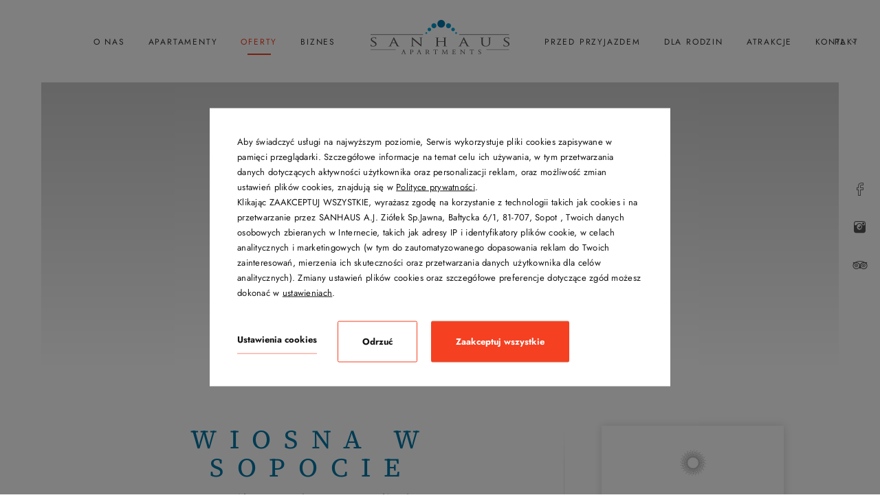

--- FILE ---
content_type: text/html; charset=UTF-8
request_url: https://sanhaus-apartments.pl/oferty/szczegoly-oferty?OfferID=109053
body_size: 18652
content:
<!DOCTYPE html> <html itemscope itemtype="http://schema.org/WebPage" lang="pl" class=" md-desktop no-js"> <head> <meta charset="UTF-8"> <title>Wiosna w Sopocie</title> <meta property="og:title" content="Wiosna w Sopocie" /> <meta property="og:image" content="https://r.profitroom.pl/sanhausapartments/images/offers/thumbs/1200x630/X1A5NNoNUiiJfv30.jpg" /> <meta property="og:site_name" content="Sanhaus Apartments" /> <meta property="og:type" content="hotel" /> <meta property="og:url" content="https://sanhaus-apartments.pl/oferty/szczegoly-oferty" /> <link rel="canonical" href="https://sanhaus-apartments.pl/oferty/szczegoly-oferty" /> <meta name="robots" content="index, follow" /> <meta name="viewport" content="width=device-width, user-scalable=no, initial-scale=1"> <meta http-equiv="X-UA-Compatible" content="IE=edge"> <link rel="alternate" hreflang="en" href="https://sanhaus-apartments.pl/en" /> <script>
!function(e,t,n,a,c,l,m,o,d,f,h,i){c[l]&&(d=e.createElement(t),d[n]=c[l],e[a]("head")[0].appendChild(d),e.documentElement.className+=" wf-cached"),function s(){for(d=e[a](t),f="",h=0;h<d.length;h++)i=d[h][n],i.match(m)&&(f+=i);f&&(c[l]="/**/"+f),setTimeout(s,o+=o)}()}(document,"style","innerHTML","getElementsByTagName",localStorage,"tk",/^@font|^\.tk-/,100);
</script> <link rel="stylesheet" type="text/css" href="https://fonts.profitroom.com/source-serif-4/websites/200-200i-300-300i-400-400i-500-500i-600-600i-700-700i-800-800i-900-900i.css"> <link rel="stylesheet" type="text/css" href="https://fonts.profitroom.com/jost/websites/100-200-300-400-500-700.css"> <link rel="stylesheet" type="text/css" href="/dist/css/styles.css?4a27f2612d391c714c208aab69c4021ae5d7df81" /> <link rel="Shortcut Icon" href="/favicon.ico" type="image/x-icon" /> <script src="//cdnjs.cloudflare.com/ajax/libs/js-cookie/2.2.1/js.cookie.min.js"></script> <script type="application/javascript">
(function initGTMLayer(window) {
window.dataLayer = window.dataLayer || [];
var jsonCookiesPolicy = Cookies.get("_CookiesPolicyAccepted");
if (typeof jsonCookiesPolicy !== "undefined") {
var cookiesPolicy = JSON.parse(jsonCookiesPolicy);
window.dataLayer.push({
'cookieConsentCategory': cookiesPolicy
});
window.beAcceptedCookiePolicies = cookiesPolicy;
}
})(window);
</script> <!-- Google Tag Manager --> <script>(function(w,d,s,l,i){w[l]=w[l]||[];w[l].push({'gtm.start':
new Date().getTime(),event:'gtm.js'});var f=d.getElementsByTagName(s)[0],
j=d.createElement(s),dl=l!='dataLayer'?'&l='+l:'';j.async=true;j.src=
'https://www.googletagmanager.com/gtm.js?id='+i+dl;f.parentNode.insertBefore(j,f);
})(window,document,'script','dataLayer','GTM-T87TP57');</script> <!-- End Google Tag Manager --> <meta name="google-site-verification" content="TujArS8DFvJmHSuKS2NX-eFkQq2lAEfVzqVrADh6VVQ" /> <!-- SiteSetting for tracking codes Head--> <!-- End SiteSetting for tracking codes Head--> </head> <body id="pl" class="site-body" data-apikey="AIzaSyCjazwABITwfvCLUVud17-Sqtocud9lE9Y"> <!-- SiteSetting for tracking codes Body --> <!-- End SiteSetting for tracking codes Body--> <!-- Google Tag Manager (noscript) --> <noscript><iframe src="https://www.googletagmanager.com/ns.html?id=GTM-WP5D5T"
height="0" width="0" style="display:none;visibility:hidden"></iframe></noscript> <!-- End Google Tag Manager (noscript) --> <svg id="svg-sprites-hld"> <defs> <symbol id="svg-profitroom-logo-light-mono" viewBox="0 0 251.7 60.5"> <path fill="#ffffff" d="M25.3,36.4L25.3,36.4c0-6.3-3.4-9.5-10.3-9.5H0l0,33.5h7V32.3l7.6,0c2.7,0,4.1,1.4,4.2,3.9c0,0,0,2.6,0,2.9
c0,2.8-1.4,4.2-4.2,4.2l-4.7,0l0,5.5l5.1,0c6.8,0,10.3-3.2,10.3-9.5C25.3,38.9,25.3,36.4,25.3,36.4z"/> <path fill="#ffffff" d="M210.9,60.5l0-17.4c0-4.3-2-6.5-6-6.5h-7.3c-1.2,0-2.2,0.2-3,0.6c-0.8-0.4-1.8-0.6-3-0.6h-13.3l0,23.9h6
l0-15.8c0-2.2,0-3.3,2.9-3.3h2.1c2.3,0.2,2.3,1.3,2.3,3.3l0,15.8h6h0l0-15.8c0-2.1,0-3.2,2.3-3.3h2.1c2.9,0,2.9,1.1,2.9,3.3l0,15.8
H210.9z"/> <path fill="#ffffff" d="M37.2,41.4l2.2,0l0-4.8h-5.1c-4,0-6,2.2-6,6.5l0,17.5h6l0-15.8C34.3,42.4,34.3,41.3,37.2,41.4z"/> <path fill="#ffffff" d="M119.7,41.4l2.2,0l0-4.8h-5.1c-4,0-6,2.2-6,6.5l0,17.5h6l0-15.8C116.8,42.4,116.9,41.3,119.7,41.4z"/> <path fill="#ffffff" d="M76.9,31.7h3.6v-4.8H74c-4,0-6,2.1-6,6.4v27.1l6,0l0-19.1h5.3v-4.8H74V35C74,32.8,74,31.7,76.9,31.7z"/> <path fill="#ffffff" d="M104.2,55.7c-2.9,0-2.9-1.1-2.9-3.3v-11l0,0l5.3,0v-4.8h-5.3v-4.8h-6l0,22.3c0,4.3,2,6.4,6,6.4h5.3v-4.8
H104.2z"/> <path fill="#ffffff" d="M124.1,48.5c0-8,3.9-12,11.8-12c7.9,0,11.8,4,11.8,12c0,8-3.9,12-11.8,12C128,60.5,124.1,56.5,124.1,48.5z
M135.9,55.9c3.9,0,5.8-2.5,5.8-7.5c0-4.9-1.9-7.3-5.8-7.3c-3.9,0-5.8,2.4-5.8,7.3C130.1,53.4,132,55.9,135.9,55.9z"/> <path fill="#ffffff" d="M150.7,48.5c0-8,3.9-12,11.8-12c7.9,0,11.8,4,11.8,12c0,8-3.9,12-11.8,12C154.6,60.5,150.7,56.5,150.7,48.5z
M162.5,55.9c3.9,0,5.8-2.5,5.8-7.5c0-4.9-1.9-7.3-5.8-7.3c-3.9,0-5.8,2.4-5.8,7.3C156.7,53.4,158.6,55.9,162.5,55.9z"/> <path fill="#ffffff" d="M41.4,48.5c0-8,3.9-12,11.8-12c7.9,0,11.8,4,11.8,12c0,8-3.9,12-11.8,12C45.4,60.5,41.5,56.5,41.4,48.5z
M53.3,55.9c3.9,0,5.8-2.5,5.8-7.5c0-4.9-1.9-7.3-5.8-7.3c-3.9,0-5.8,2.4-5.8,7.3C47.5,53.4,49.4,55.9,53.3,55.9z"/> <rect x="84.7" y="36.6" fill="#ffffff" width="6.1" height="23.9"/> <rect x="84.7" y="26.9" fill="#ffffff" width="6.1" height="4.8"/> <polygon fill="#ffffff" points="234.5,0 234.5,0 217.4,9.8 222.2,12.5 234.5,5.4 246.8,12.5 251.7,9.8 "/> <polygon fill="#ffffff" points="228.9,15.6 230.6,18.6 222.2,23.2 222.2,12.5 217.4,9.8 217.4,28.7 219.7,30 233,22.7 233,22.7
233,22.7 234.8,25.6 240.9,15.7 240.9,15.7 240.9,15.6 "/> <polygon fill="#ffffff" points="251.7,9.8 246.8,12.5 246.8,26 234.5,33.1 234.5,38.5 251.7,28.7 251.7,28.7 "/> <polygon fill="#ffffff" points="227.6,29.1 222.6,31.7 234.5,38.5 234.5,33.1 "/> </symbol> </defs> </svg> <div class="site-top-hld "> <header class="site-top "> <div class="section-inner section-inner--full site-top__inner "> <div class="nav-primary-hld"> <ul class="nav-primary is-left"> <li class=" is-parent"> <a class=" " href="/o-nas" > <span>O nas</span> </a> <div class="nav-primary__subnav " data-nav-id="63671"> <div class="nav-primary__subnav-deco"></div> <ul class="nav-primary__subnav-inner"> <li class=" "> <a class=" " href="/o-nas/sanhaus-apartments " ><span>Sanhaus Apartments</span></a> </li> <li class=" "> <a class=" " href="/dla-wlascicieli " ><span>Dla właścicieli</span></a> </li> <li class=" "> <a class=" " href="/o-nas/regulamin " ><span>Regulamin</span></a> </li> </ul> </div> </li> <li class=" "> <a class=" " href="/apartamenty" > <span>Apartamenty</span> </a> </li> <li class="is-active "> <a class="is-active " href="/oferty" > <span>Oferty</span> </a> </li> <li class=" "> <a class=" " href="/biznes" > <span>Biznes</span> </a> </li> </ul> <a href="/" class="site-logo-hld"> <img class="site-logo site-logo--initial" alt="Sanhaus Apartments, Sopot" src="/img/sanhaus-apartments-logo.png" width="202" height="50" /> <img class="site-logo site-logo--scrolled" alt="Sanhaus Apartments, Sopot" src="/img/sanhaus-apartments-logo.png" width="164" height="40" /> </a> <ul class="nav-primary is-right"> <li class=" "> <a class=" " href="/przed-przyjazdem" > <span>Przed przyjazdem</span> </a> </li> <li class=" "> <a class=" " href="/dla-dzieci" > <span>Dla rodzin</span> </a> </li> <li class=" is-parent"> <a class=" " href="/atrakcje" > <span>Atrakcje</span> </a> <div class="nav-primary__subnav " data-nav-id="63672"> <div class="nav-primary__subnav-deco"></div> <ul class="nav-primary__subnav-inner"> <li class=" "> <a class=" " href="/atrakcje/w-okolicy " ><span>Atrakcje w okolicy</span></a> </li> <li class=" "> <a class=" " href="/o-sopocie " ><span>O Sopocie</span></a> </li> </ul> </div> </li> <li class=" "> <a class=" " href="/kontakt" > <span>Kontakt</span> </a> </li> </ul> </div> <div class="nav-lang-dropdown"> <span class="nav-lang-current">pl <i class="icon icon-arrow-normal-down"></i></span> <div class="nav-lang-list"> <ul class="nav-lang-list__inner"> <li> <a href="http://sanhaus-apartments.pl/en"> <span>en</span> </a> </li> </ul> </div> </div> <div class="nav-primary-btn js-mobile-btn"> <span class="text">menu</span> <div class="menu-icon"> <span></span> <span></span> <span></span> </div> <div class="close-icon"></div> </div> </div> </header> </div> <div class="mobile-side-glass js-mobile-side-glass"></div> <div class="mobile-side-nav js-mobile-side-nav"></div> <section class="section section--generic-photo js-photo-hld"> <div class="section-inner section-inner--full"> <div class="slider-video slider-video--generic "> <div class="slider-video__middle"> <div class="slider-video__inner   "> <div class="slider-video__background slide bg-cover lazy-bg is-visible" style="background-image: url('https://r.profitroom.pl/sanhausapartments/images/offers/thumbs/1800x540/X1A5NNoNUiiJfv30.jpg')"> <img src="https://r.profitroom.pl/sanhausapartments/images/offers/thumbs/1800x540/X1A5NNoNUiiJfv30.jpg" alt="" width="1800" height="540"> </div> </div> </div> </div> <ul class="socials socials--photo socials--regular"> <li class="socials__item socials__item--regular"> <a href=" https://www.facebook.com/SANHAUSAPARTMENTS/" title="Facebook" class="socials__link is-facebook socials__link--regular" target="_blank" > <i class="icon icon-facebook socials__icon--facebook socials__icon"></i> </a> </li> <li class="socials__item socials__item--regular"> <a href="https://www.instagram.com/sanhausapartments/" title="Instagram" class="socials__link is-instagram socials__link--regular" target="_blank" > <i class="icon icon-instagram socials__icon--instagram socials__icon"></i> </a> </li> <li class="socials__item socials__item--regular"> <a href="https://pl.tripadvisor.com/Hotel_Review-g274735-d3877257-Reviews-Sanhaus_Apartments-Sopot_Pomerania_Province_Northern_Poland.html" title="TripAdvisor" class="socials__link is-tripadvisor socials__link--regular" target="_blank" > <i class="icon icon-tripadvisor socials__icon--tripadvisor socials__icon"></i> </a> </li> </ul> </div> </section> <section class="section section--generic is-saruman"> <div class="section-inner section-inner--generic section-inner-flexbox"> <div class="content-hld content-hld-flexbox"> <h1 class="section-title section-title--medium is-centered">Wiosna w Sopocie</h1> <div class="breadcrumbs-hld"> <ol class="breadcrumbs is-deco" itemscope itemtype="http://schema.org/BreadCrumbList"> <li class="breadcrumbs__element" itemprop="itemListElement" itemscope itemtype="http://schema.org/ListItem"> <a class="breadcrumbs__text" href="/" title="Strona gł&oacute;wna" itemprop="item"> <span itemprop="name">Strona główna</span> </a> <meta itemprop="position" content="1" /> </li> <li class="breadcrumbs__element" itemprop="itemListElement" itemscope itemtype="http://schema.org/ListItem"> <a class="breadcrumbs__text" href="/oferty" title="Oferty" itemprop="item"> <span itemprop="name">Oferty</span> </a> <meta itemprop="position" content="2" /> </li> <li class="breadcrumbs__element" itemprop="itemListElement" itemscope itemtype="http://schema.org/ListItem"> <span class="breadcrumbs__text" itemprop="name">Szczegóły oferty</span> <meta itemprop="position" content="3" /> </li> </ol> </div> <article class="generic-content content"> <p>Nawet do 12% tańszy pobyt w Sopocie w kwietniu i maju. Im dłuższy pobyt  tym większy rabat.</p><p>- Dla pobytu minimum 4 noce, rabat wynosi 5%.<br>- Dla pobytu minimum 7 nocy, rabat wynosi 8%.<br>- Dla pobytu minimum 10 nocy, rabat wynosi 12%.</p><p>Oferta zawiera:</p><ul><li>nocleg w komfortowych pokojach</li><li>nieograniczony dostęp do Wi-Fi</li><li>wyposażenie dla małych dzieci</li><li>pościel i ręczniki</li></ul><p>Oferta obowiązuje w terminie  od 01.04 do 31.05.2023.</p> </article> <div class="details-stay-hld"> <div class="details-stay-item"> <span class="value">16:00</span> <span class="label">Przyjazd</span> </div> <div class="details-stay-item"> <span class="value">11:00</span> <span class="label">Wyjazd</span> </div> </div> <h4 class="details-info-title details-info-title--cancellation">Warunki anulacji</h4> <div class="details-info details-info--no-padding">
W celu zagwarantowania rezerwacji wymagane jest dokonanie przedpłaty na 30.00% wartości rezerwacji za pośrednictwem systemu płatności online lub standardowym przelewem. Rezerwacja może być bezkosztowo anulowana na więcej niż 14 dni przed przyjazdem. W takim przypadku wpłacona przedpłata zostanie zwrócona w ciągu 7 dni od dnia zgłoszenia anulowania rezerwacji. W przypadku anulowania rezerwacji po tym terminie lub nie pojawienia się w obiekcie w dniu przyjazdu obiekt obciąży gościa kwotą w wysokości 30.00% wartości rezerwacji. W przypadku gdy rezerwacja została dokonana na mniej niż 14 dni przed przyjazdem, powyższy zadatek jest bezzwrotny. 
Pozostała kwota za pobyt płatna jest w dniu przyjazdu gotówką lub kartą.            </div> <h4 class="details-info-title details-info-title--children">Polityka względem dzieci</h4> <div class="details-info details-info--no-padding">
Dzieci w każdym wieku są mile widziane w naszych apartamentach. Dla dzieci do lat 3 przygotujemy na życzenie (dodatkowa opłata 100 zł): 
- łóżeczko turystyczne wraz z pościelą 
- fotelik do karmienia, 
- wanienkę 
- zestaw zabawek. 
Uwaga! Brak możliwości wstawienia łóżeczka w apartamentach: Molo 1, Wave 1 i 2, Mistral 1, Malaga 2, Malaga4, Sailor 2, Playa 2, Mewa 2 oraz Oslo. Dzieci w wieku 3- 5 lat nocują bezpłatnie, jeżeli śpią w tym samym łóżku z rodzicami.            </div> <h4 class="details-info-title details-info-title--animals">Polityka względem zwierząt</h4> <div class="details-info details-info--no-padding"> <p style="text-align: justify;">Niestety nie akceptujemy zwierząt w naszych apartamentach. Zgodnie z regulaminem, Sanhaus Apartments ma prawo odm&oacute;wić pobytu Gościom, kt&oacute;rzy przyjechali ze zwierzęciem, bez zwrotu koszt&oacute;w pobytu.</p> </div> <h4 class="details-info-title details-info-title--payments">Metody płatności</h4> <ul class="details-payments-list"> <li> <img class="js-img-lazy" src="/img/blank.gif" data-src="/img/credit/VISA.png" alt="Visa" width="48" height="30" /> </li> <li> <img class="js-img-lazy" src="/img/blank.gif" data-src="/img/credit/MASTERCARD.png" alt="MasterCard" width="48" height="30" /> </li> <li> <img class="js-img-lazy" src="/img/blank.gif" data-src="/img/credit/Diners.png" alt="Diners" width="48" height="30" /> </li> <li> <img class="js-img-lazy" src="/img/blank.gif" data-src="/img/credit/MAESTRO.png" alt="Maestro" width="48" height="30" /> </li> </ul> <div class="js-scrolling-panel-end"></div> </div> <div class="sidebar-hld sidebar-hld-flexbox"> <div class="js-scrolling-panel-hld js-scrolling-panel-start"> <div class="scrolling-panel js-scrolling-panel"> <div class="offer-booking-box"> <div class="offer-booking-box__logo"> <img src="/img/sun.png" alt="" width="38" height="38" /> </div> <h4 class="offer-booking-box__title">Rezerwuj</h4> <div class="offer-booking-box__price-hld"> <span class="from">od</span> <span class="price"> </span> <span class="rate"></span> </div> <button class="offer-booking-box__button site-btn js-open-offer" data-offer-id="109053">sprawdź dostępność</button> </div> <div class="booking-benefits-box js-booking-benefits-box"> <h4 class="booking-benefits-box__title">Korzyści</h4> <h5 class="booking-benefits-box__subtitle is-deco">z rezerwacji online</h5> <ul class="booking-benefits-box__list"> <li> <i class="icon icon-money"></i> <span class="text">Gwarantowana najniższa cena
</span> </li> <li> <i class="icon icon-padlock"></i> <span class="text">Wszystkie transakcje są zabezpieczone
</span> </li> <li> <i class="icon icon-envelope"></i> <span class="text">Otrzymasz maila z powiadomieniem po złożeniu rezerwacji
</span> </li> </ul> </div> </div> </div> </div> </div> </section> <section class="section section--rest-of-items is-gandalf is-paddington is-margined-last"> <div class="section-bg"></div> <div class="section-inner section-inner--full"> <div class="section-title-hld"> <h2 class="section-title">Inne oferty</h2> <h3 class="section-subtitle is-deco">Sprawdź pozostałe okazje</h3> </div> <div class="offers-slider offers-slider--home"> <a class="listing-item listing-item--normal" href="/oferty/szczegoly-oferty?OfferID=435314"> <div class="listing-item__img-hld listing-item__img-hld--normal"> <div class="listing-item__img js-img-lazyliquid"> <img class="js-img-lazy" src="/img/blank.gif" data-src="https://r.profitroom.pl/sanhausapartments/images/offers/thumbs/306x200/szTIHyqTnxT4yP6K.jpg" alt="Długi pobyt nad morzem" width="306" height="200" /> </div> </div> <div class="listing-item__text-hld listing-item__text-hld--normal"> <div class="listing-item__title-hld listing-item__title-hld--normal"> <h4 class="listing-item__title listing-item__title--normal"><span>Długi pobyt nad morzem</span></h4> </div> <div class="listing-item__price-hld listing-item__price-hld--normal"> <span class="from">od</span> <span class="price"> <span class="PriceValue"><span class="CurrencyPrefix"></span><span class="CurrencyValue">126</span><span class="CurrencySeparator"></span><span class="CurrencyDecimals"></span><span class="CurrencySuffix">zł</span></span></span> <span class="rate">/noc</span> </div> <div class="listing-item__btn-hld"> <span class="site-btn site-btn--inversed listing-item__btn">pokaż szczegóły</span> </div> </div> </a> <a class="listing-item listing-item--normal" href="/oferty/szczegoly-oferty?OfferID=754563"> <div class="listing-item__img-hld listing-item__img-hld--normal"> <div class="listing-item__img js-img-lazyliquid"> <img class="js-img-lazy" src="/img/blank.gif" data-src="https://r.profitroom.pl/sanhausapartments/images/offers/thumbs/306x200/c94sLSWmsXHrGvXl.jpg" alt="Pobyt od niedzieli do czwartku poza sezonem" width="306" height="200" /> </div> </div> <div class="listing-item__text-hld listing-item__text-hld--normal"> <div class="listing-item__title-hld listing-item__title-hld--normal"> <h4 class="listing-item__title listing-item__title--normal"><span>Pobyt od niedzieli do czwartku poza sezonem</span></h4> </div> <div class="listing-item__price-hld listing-item__price-hld--normal"> <span class="from">od</span> <span class="price"> <span class="PriceValue"><span class="CurrencyPrefix"></span><span class="CurrencyValue">162</span><span class="CurrencySeparator"></span><span class="CurrencyDecimals"></span><span class="CurrencySuffix">zł</span></span></span> <span class="rate">/noc</span> </div> <div class="listing-item__btn-hld"> <span class="site-btn site-btn--inversed listing-item__btn">pokaż szczegóły</span> </div> </div> </a> <a class="listing-item listing-item--normal" href="/oferty/szczegoly-oferty?OfferID=60819"> <div class="listing-item__img-hld listing-item__img-hld--normal"> <div class="listing-item__img js-img-lazyliquid"> <img class="js-img-lazy" src="/img/blank.gif" data-src="https://r.profitroom.pl/sanhausapartments/images/offers/thumbs/306x200/201701291615460.Fotolia_101061005_M.jpg" alt="Sopockie Walentynki z Prosecco" width="306" height="200" /> </div> </div> <div class="listing-item__text-hld listing-item__text-hld--normal"> <div class="listing-item__title-hld listing-item__title-hld--normal"> <h4 class="listing-item__title listing-item__title--normal"><span>Sopockie Walentynki z Prosecco</span></h4> </div> <div class="listing-item__price-hld listing-item__price-hld--normal"> <span class="from">od</span> <span class="price"> <span class="PriceValue"><span class="CurrencyPrefix"></span><span class="CurrencyValue">300</span><span class="CurrencySeparator"></span><span class="CurrencyDecimals"></span><span class="CurrencySuffix">zł</span></span></span> <span class="rate">/noc</span> </div> <div class="listing-item__btn-hld"> <span class="site-btn site-btn--inversed listing-item__btn">pokaż szczegóły</span> </div> </div> </a> <a class="listing-item listing-item--normal" href="/oferty/szczegoly-oferty?OfferID=60831"> <div class="listing-item__img-hld listing-item__img-hld--normal"> <div class="listing-item__img js-img-lazyliquid"> <img class="js-img-lazy" src="/img/blank.gif" data-src="https://r.profitroom.pl/sanhausapartments/images/offers/thumbs/306x200/201610071123180.Fotolia_97278260_Subscription_Monthly_M.jpg" alt="Zimowe ferie w Sopocie &ndash; do 20% rabatu!" width="306" height="200" /> </div> </div> <div class="listing-item__text-hld listing-item__text-hld--normal"> <div class="listing-item__title-hld listing-item__title-hld--normal"> <h4 class="listing-item__title listing-item__title--normal"><span>Zimowe ferie w Sopocie – do 20% rabatu!</span></h4> </div> <div class="listing-item__price-hld listing-item__price-hld--normal"> <span class="from">od</span> <span class="price"> <span class="PriceValue"><span class="CurrencyPrefix"></span><span class="CurrencyValue">180</span><span class="CurrencySeparator"></span><span class="CurrencyDecimals"></span><span class="CurrencySuffix">zł</span></span></span> <span class="rate">/noc</span> </div> <div class="listing-item__btn-hld"> <span class="site-btn site-btn--inversed listing-item__btn">pokaż szczegóły</span> </div> </div> </a> <a class="listing-item listing-item--normal" href="/oferty/letnie-wakacje-dluzej-taniej"> <div class="listing-item__img-hld listing-item__img-hld--normal"> <div class="listing-item__img js-img-lazyliquid"> <img class="js-img-lazy" src="/img/blank.gif" data-src="https://r.profitroom.pl/sanhausapartments/images/offers/thumbs/306x200/201610071122140.Z59RZ5SREK.jpg" alt="Letni wypoczynek w Sopocie &ndash; Im dłużej, tym lepiej!" width="306" height="200" /> </div> </div> <div class="listing-item__text-hld listing-item__text-hld--normal"> <div class="listing-item__title-hld listing-item__title-hld--normal"> <h4 class="listing-item__title listing-item__title--normal"><span>Letni wypoczynek w Sopocie – Im dłużej, tym lepiej!</span></h4> </div> <div class="listing-item__price-hld listing-item__price-hld--normal"> <span class="from">od</span> <span class="price"> <span class="PriceValue"><span class="CurrencyPrefix"></span><span class="CurrencyValue">220</span><span class="CurrencySeparator"></span><span class="CurrencyDecimals"></span><span class="CurrencySuffix">zł</span></span></span> <span class="rate">/noc</span> </div> <div class="listing-item__btn-hld"> <span class="site-btn site-btn--inversed listing-item__btn">pokaż szczegóły</span> </div> </div> </a> <a class="listing-item listing-item--normal" href="/oferty/last-minute-10-taniej"> <div class="listing-item__img-hld listing-item__img-hld--normal"> <div class="listing-item__img js-img-lazyliquid"> <img class="js-img-lazy" src="/img/blank.gif" data-src="https://r.profitroom.pl/sanhausapartments/images/offers/thumbs/306x200/Z222WxkMFcyVpyEv.jpg" alt="Last Minute - 10% taniej!" width="306" height="200" /> </div> </div> <div class="listing-item__text-hld listing-item__text-hld--normal"> <div class="listing-item__title-hld listing-item__title-hld--normal"> <h4 class="listing-item__title listing-item__title--normal"><span>Last Minute - 10% taniej!</span></h4> </div> <div class="listing-item__price-hld listing-item__price-hld--normal"> <span class="from">od</span> <span class="price"> <span class="PriceValue"><span class="CurrencyPrefix"></span><span class="CurrencyValue">162</span><span class="CurrencySeparator"></span><span class="CurrencyDecimals"></span><span class="CurrencySuffix">zł</span></span></span> <span class="rate">/noc</span> </div> <div class="listing-item__btn-hld"> <span class="site-btn site-btn--inversed listing-item__btn">pokaż szczegóły</span> </div> </div> </a> </div> <div class="rest-of-items-btn-hld"> <a href="/oferty" class="site-btn site-btn--transparent">Pokaż wszystkie oferty</a> </div> </div> </section> <footer class="site-footer"> <div class="site-footer__row site-footer__row--top"> <div class="section-inner section-inner--narrow"> <div class="site-footer__col site-footer__col--address is-left"> <address class="footer-address" itemprop="address" itemscope itemtype="http://schema.org/Hotel"> <h4 class="site-footer__title" itemprop="name">Sanhaus Apartments - Sopot                    </h4> <span class="site-footer__subtitle">rezerwacje</span> <span class="site-footer__content"> <a href="tel:+48730300530"><span
itemprop="telephone">+48 730 300 530</span></a><br /> </span> </span> <span class="site-footer__subtitle">właściciel</span> <span class="site-footer__content"> <a href="tel:+48509476804"><span
itemprop="telephone">+48 509 476 804</span></a> </span> <span class="site-footer__subtitle">adres e-mail</span> <span class="site-footer__content"> <a href="mailto:apartamenty@sanhaus.pl" title="apartamenty@sanhaus.pl"><span
itemprop="email">apartamenty@sanhaus.pl</span></a> </span> <span class="is-hidden" itemprop="geo" itemscope itemtype="http://schema.org/GeoCoordinates"> <meta itemprop="latitude" content="54.4484978" /> <meta itemprop="longitude" content="18.5640297" /> </span> </address> </div> <div class="site-footer__col site-footer__col--nav is-center"> <h4 class="site-footer__title">Przydatne linki</h4> <ul class="nav-footer"> <li class=""> <a href="/"
class=" "
target="_self"><span>Strona główna</span></a> </li> <li class=""> <a href="/apartamenty"
class=" "
target="_self"><span>Apartamenty</span></a> </li> <li class=""> <a href="/o-nas/regulamin"
class=" "
target="_self"><span>Regulamin</span></a> </li> <li class=""> <a href="/dla-wlascicieli"
class=" "
target="_self"><span>Dla właścicieli</span></a> </li> <li class=""> <a href="/mapa-strony"
class=" "
target="_self"><span>Mapa strony</span></a> </li> <li class=""> <a href="/kontakt"
class=" "
target="_self"><span>Kontakt</span></a> </li> <li class=""> <a href="/o-sopocie"
class=" "
target="_self"><span>O Sopocie</span></a> </li> <li class=""> <a href="/biznes"
class=" "
target="_self"><span>Biznes</span></a> </li> </ul> <div> <h4 class="site-footer__title">Partnerzy</h4> <div> <ul style="display: flex; width: 300px; margin-left: auto; margin-right: auto;" > <li> <img src="https://u.profitroom.pl/2016.sanhaus-apartments.pl/uploads/PY-logo-WH_1.png" alt=""> </li> <li> <img src="https://u.profitroom.pl/2016.sanhaus-apartments.pl/uploads/logoAutoComfort1_2.png" alt=""> </li> </ul> </div> <br><br> </div> <div class="js-footer-ezine-hld"> <h4 class="site-footer__title">Newsletter</h4> <div class="site-footer__ezine-hld"> <form  action="https://sanhaus-apartments.pl/pl/forms/submit/Ezine/ajax" method="POST" id="form-942-fixed" class="ajax form-horizontal Ezine"><fieldset><legend></legend><input type="hidden" name="csrf_token" value="XVgWN4OduDCvzwJVLfB9gOyZiqHfK5RO0lCarhhP"><div class="form-msg"><div class="alert alert-success form-success" style="display: none;"><ul></ul></div> <div class="alert alert-danger form-error" style="display: none;"><ul></ul></div></div><input name="hidden" id="hidden_1" type="hidden" value=""><script>document.getElementById('hidden_1').value='x2026-01-15'.substr(1);</script><div  class="Email form-group required-control"><div class="col-md-6"><input  type="email" name="Email" id="Ezine-Email" value="" required="required" class=" email  form-control required-control" placeholder="Podaj adres e-mail" /><p class="help-block"></p></div></div><input  type="hidden" name="IsEzine" id="Ezine-IsEzine" value="1" /><div class='recaptcha-elements' id='recaptcha_9882'></div><script src='https://www.google.com/recaptcha/api.js?onload=recaptchaCallback&render=explicit' async defer></script><script>
var recaptchaCallback = function() {
$('.recaptcha-elements').each(function(i, el){
grecaptcha.render($(el).attr('id'), {
'sitekey' : '6Lcv1pcqAAAAACWNwvHkDjGXPqm2Ci4aUFbaZV78',
'theme' : 'light'
});
});
};
</script><div class="form-group buttons"><button type="submit" class="btn btn-primary">Wyślij</button></div></fieldset></form><script type="text/javascript">
var swal_locale = 'pl';
var swal_messages = {
success: 'Wiadomość wysłana',
error: 'Błąd',
confirm: 'Potwierdź',
cancel: 'Anuluj',
policy_title: 'Potwierdź wysłanie formularza',
additionally_agree: 'Możesz dodatkowo wyrazić zgodę na:',
contact_form_info: 'Poprzez kliknięcie przycisku "Potwierdź" przekazujesz nam swoje dane w celu realizacji zapytania (art. 6 ust. 1 lit. f RODO).',
newsletter_form_info: 'Poprzez kliknięcie przycisku "Potwierdź" wyrażasz zgodę na przetwarzanie Twoich danych osobowych w celu wysyłki ofert oraz informacji o aktualnych wydarzeniach i promocjach na podany adres e-mail.',
phone_accept: 'kontakt w celach marketingowych na podany numer telefonu',
phone_accept_tooltip: 'Wyrażam zgodę na przetwarzanie mojego numeru telefonu w celu otrzymywania wiadomości marketingowych. Zostałem/łam poinformowany/na, iż tak wyrażoną zgodę mogę wycofać w dowolnym momencie, a jej wycofanie jest równie łatwe jak jej wyrażenie.',
policy_admin: 'Administratorem jest:<br />SANHAUS A.J. Zi&oacute;łek Sp.Jawna, Sopot 81-707, Bałtycka 6/1',
newsletter_accept: 'otrzymywanie ofert oraz informacji o aktualnych wydarzeniach  i promocjach na podany adres e-mail,',
newsletter_accept_tooltip: 'Wyrażam zgodę na przetwarzanie mojego adresu e-mail w celu otrzymywania wiadomości marketingowych. Zostałem/łam poinformowany/na, iż tak wyrażoną zgodę mogę wycofać w dowolnym momencie a jej wycofanie jest równie łatwe jak jej wyrażenie.',
required_fields: 'zaznacz wszystkie wymagane pola',
more: 'więcej',
privacy_policy: 'Polityka prywatności',
privacy_policy_link: 'https://sanhaus-apartments.pl/pl/privacy',
}
</script> </div> </div> </div> <div class="site-footer__col site-footer__col--badges is-right is-text-left"> <div id="TA_certificateOfExcellence732" class="TA_certificateOfExcellence"><ul id="Haq4GdagF" class="TA_links E76lXvFW"><li id="3XWx8sC" class="IiZptlxam"><a target="_blank" href="https://pl.tripadvisor.com/Hotel_Review-g274735-d3877257-Reviews-Sanhaus_Apartments-Sopot_Pomerania_Province_Northern_Poland.html"><img src="https://static.tacdn.com/img2/travelers_choice/widgets/tchotel_2021_LL.png" alt="TripAdvisor" class="widCOEImg" id="CDSWIDCOELOGO"/></a></li></ul></div><script async src="https://www.jscache.com/wejs?wtype=certificateOfExcellence&amp;uniq=732&amp;locationId=3877257&amp;lang=pl&amp;year=2021&amp;display_version=2" data-loadtrk onload="this.loadtrk=true"></script> <div style="margin-left:10px;" id="TA_cdsratingsonlynarrow975" class="TA_cdsratingsonlynarrow"><ul id="xuZqRU3f" class="TA_links tpIbu5q8d8j"><li id="n6dl6aHZiKI" class="2gF8FaD233"><a target="_blank" href="https://pl.tripadvisor.com/Hotel_Review-g274735-d3877257-Reviews-Sanhaus_Apartments-Sopot_Pomerania_Province_Northern_Poland.html"><img style="width:120px" src="https://pl.tripadvisor.com/img/cdsi/img2/branding/v2/Tripadvisor_lockup_horizontal_secondary_registered-18034-2.svg" alt="TripAdvisor"/></a></li></ul></div><script async src="https://www.jscache.com/wejs?wtype=cdsratingsonlynarrow&amp;uniq=975&amp;locationId=3877257&amp;lang=pl&amp;border=true&amp;shadow=true&amp;display_version=2" data-loadtrk onload="this.loadtrk=true"></script> <div id="hc-data__hotellink" style="display: none;">Sanhaus_Apartments</div> </div> </div> </div> <div class="site-footer__row site-footer__row--bottom"> <div class="section-inner section-inner--narrow"> <div class="site-footer__col site-footer__col--1-3 is-left"> <span class="site-footer__copyright">&copy; 2026 Sanhaus Apartments</span> </div> <div class="site-footer__col site-footer__col--1-3 is-center"> <div class="site-footer__social-hld"> <ul class="socials socials--footer socials--regular"> <li class="socials__item socials__item--regular"> <a href=" https://www.facebook.com/SANHAUSAPARTMENTS/" title="Facebook" class="socials__link is-facebook socials__link--regular" target="_blank" > <i class="icon icon-facebook socials__icon--facebook socials__icon"></i> </a> </li> <li class="socials__item socials__item--regular"> <a href="https://www.instagram.com/sanhausapartments/" title="Instagram" class="socials__link is-instagram socials__link--regular" target="_blank" > <i class="icon icon-instagram socials__icon--instagram socials__icon"></i> </a> </li> <li class="socials__item socials__item--regular"> <a href="https://pl.tripadvisor.com/Hotel_Review-g274735-d3877257-Reviews-Sanhaus_Apartments-Sopot_Pomerania_Province_Northern_Poland.html" title="TripAdvisor" class="socials__link is-tripadvisor socials__link--regular" target="_blank" > <i class="icon icon-tripadvisor socials__icon--tripadvisor socials__icon"></i> </a> </li> </ul> </div> </div> <div class="site-footer__col site-footer__col--1-3 is-right"> <div class="created-hld"> <span class="created-hld__text">Wykonanie</span> <a class="created-hld__link" href="//profitroom.pl" target="_blank"> <span>PROFITROOM</span> <svg class="profitroom-logo-mono"> <use xlink:href="#svg-profitroom-logo-light-mono"></use> </svg> </a> </div> </div> </div> </div> </footer> <div class="mobile-spacer"></div> <nav class="mobile-fixed-nav"> <div class="mobile-fixed-nav__inner"> <a href="tel:+48730300530" title="zadzwoń" class="mobile-fixed-nav__item mobile-fixed-nav__item--call col col--1-3"> <i class="icon-phone"></i> <span class="label">zadzwoń</span> </a> <button onclick="Booking.Open({'SingleOfferID': '109053'});" class="mobile-fixed-nav__item mobile-fixed-nav__item--book col col--1-3"> <i class="icon-bell"></i> <span class="label">rezerwuj</span> </button> <button class="mobile-fixed-nav__item mobile-fixed-nav__item--menu js-mobile-btn col col--1-3"> <i class="close-icon close-icon--mobile-bottom"></i> <i class="menu-icon menu-icon--mobile-bottom"> <span></span> <span></span> <span></span> </i> <span class="label" data-hover="zamknij" data-normal="menu">menu</span> </button> </div> </nav> <div class="site-modal" id="site-modal"> <div class="site-modal__bg js-modal-hide"></div> <div class="site-modal__box site-modal__box--ezine js-modal" data-modal-name="ezine"> <button class="site-modal__close js-modal-hide"> <i class="icon icon-close"></i> </button> <span class="site-modal__title">Newsletter</span> <div class="site-modal__form-hld"> <form  action="https://sanhaus-apartments.pl/pl/forms/submit/Ezine/ajax" method="POST" id="form-942-fixed" class="ajax form-horizontal Ezine"><fieldset><legend></legend><input type="hidden" name="csrf_token" value="XVgWN4OduDCvzwJVLfB9gOyZiqHfK5RO0lCarhhP"><div class="form-msg"><div class="alert alert-success form-success" style="display: none;"><ul></ul></div> <div class="alert alert-danger form-error" style="display: none;"><ul></ul></div></div><input name="hidden" id="hidden_2" type="hidden" value=""><script>document.getElementById('hidden_2').value='x2026-01-15'.substr(1);</script><div  class="Email form-group required-control"><div class="col-md-6"><input  type="email" name="Email" id="Ezine-Email" value="" required="required" class=" email  form-control required-control" placeholder="Podaj adres e-mail" /><p class="help-block"></p></div></div><input  type="hidden" name="IsEzine" id="Ezine-IsEzine" value="1" /><div class='recaptcha-elements' id='recaptcha_1930'></div><div class="form-group buttons"><button type="submit" class="btn btn-primary">Wyślij</button></div></fieldset></form><script type="text/javascript">
var swal_locale = 'pl';
var swal_messages = {
success: 'Wiadomość wysłana',
error: 'Błąd',
confirm: 'Potwierdź',
cancel: 'Anuluj',
policy_title: 'Potwierdź wysłanie formularza',
additionally_agree: 'Możesz dodatkowo wyrazić zgodę na:',
contact_form_info: 'Poprzez kliknięcie przycisku "Potwierdź" przekazujesz nam swoje dane w celu realizacji zapytania (art. 6 ust. 1 lit. f RODO).',
newsletter_form_info: 'Poprzez kliknięcie przycisku "Potwierdź" wyrażasz zgodę na przetwarzanie Twoich danych osobowych w celu wysyłki ofert oraz informacji o aktualnych wydarzeniach i promocjach na podany adres e-mail.',
phone_accept: 'kontakt w celach marketingowych na podany numer telefonu',
phone_accept_tooltip: 'Wyrażam zgodę na przetwarzanie mojego numeru telefonu w celu otrzymywania wiadomości marketingowych. Zostałem/łam poinformowany/na, iż tak wyrażoną zgodę mogę wycofać w dowolnym momencie, a jej wycofanie jest równie łatwe jak jej wyrażenie.',
policy_admin: 'Administratorem jest:<br />SANHAUS A.J. Zi&oacute;łek Sp.Jawna, Sopot 81-707, Bałtycka 6/1',
newsletter_accept: 'otrzymywanie ofert oraz informacji o aktualnych wydarzeniach  i promocjach na podany adres e-mail,',
newsletter_accept_tooltip: 'Wyrażam zgodę na przetwarzanie mojego adresu e-mail w celu otrzymywania wiadomości marketingowych. Zostałem/łam poinformowany/na, iż tak wyrażoną zgodę mogę wycofać w dowolnym momencie a jej wycofanie jest równie łatwe jak jej wyrażenie.',
required_fields: 'zaznacz wszystkie wymagane pola',
more: 'więcej',
privacy_policy: 'Polityka prywatności',
privacy_policy_link: 'https://sanhaus-apartments.pl/pl/privacy',
}
</script> </div> </div> </div> <script>
var locale = 'pl';
var locale_messages = {
'sweet_success': "Sukces",
'sweet_error': "Błąd",
'error': "Wystąpił błąd w trakcie przetwarzania formularza.",
'error_timeout': "Przekroczono limit czasu przetwarzania."
};
var mapRes = {
route_placeholder: 'cms.route_placeholder',
route_find: 'cms.route_find',
route_error: 'cms.route_error',
popup_origin: 'cms.popup_origin',
popup_destination: 'cms.popup_destination',
popup_time: 'cms.popup_time',
popup_distance: 'cms.popup_distance',
popup_toggleDirections: 'cms.popup_toggle_directions',
popup_google: 'cms.popup_google'
};
</script> <script src="/dist/js/app.js?4a27f2612d391c714c208aab69c4021ae5d7df81"></script> <script src="/dist/js/additional_scripts.js?4a27f2612d391c714c208aab69c4021ae5d7df81"></script> <script async src="https://sanhaus-apartments.pl/pl/assets/get/forms.min.js"></script> <script type="text/javascript" id="ubs" src="//open.upperbooking.com/js/Booking.min.js?locale=pl&amp;site=sanhausapartments&amp;v=98680707315e99ccd3908270e0f913d9" ></script> <!-- SiteSetting for tracking codes Footer --> <!-- End SiteSetting for tracking codes Footer --> <script type="text/javascript">
var cookiesTrackManager = (function initCookiesPolicy(window) {
var linkToCookiesTracking = 'https://sanhaus-apartments.pl/pl/get-tracking-scripts/111521',
currentAcceptedCategories = [];
function appendToBody(html)
{
if(!html) return;
var body = document.querySelector('body'),
range = document.createRange();
range.setStart(body, 0);
body.appendChild(
range.createContextualFragment(html)
)
}
function onResponse(req)
{
if(req.scripts) {
appendToBody(req.scripts);
}
}
function loadCookiesPolicy()
{
var req = new XMLHttpRequest();
req.onreadystatechange = function() {
if (req.readyState === 4) {
onResponse(JSON.parse(req.response));
}
};
var acceptedCategories = JSON.parse(JSON.stringify(currentAcceptedCategories));
var indexNecessary = acceptedCategories.indexOf('necessary');
if(indexNecessary !== -1) {
acceptedCategories.splice(indexNecessary, 1);
}
req.open('GET', linkToCookiesTracking + '?consents=' + acceptedCategories.join(','), true);
req.send(null);
}
function _initCookiesPolicy()
{
window.addEventListener('success-save-cookies', function (e) {
if(e.detail && e.detail.acceptedCategories) {
currentAcceptedCategories = e.detail.acceptedCategories;
}
loadCookiesPolicy();
});
}
setTimeout(function() {
_initCookiesPolicy();
},0);
})(window);
</script> <!-- CSS for Cookie Banner and Modal/Iframe --> <style>
#cookieWarningNew {
z-index: 9999999999;
position: fixed;
bottom: 0 !important;
right: 0 !important;
left: 0 !important;
top: 0 !important;
width: 100% !important;
height: 100% !important;
opacity: 1 !important;
background: rgba(0, 0, 0, .5) !important;
color: #141416 !important;
text-shadow: none;
line-height: 20px;
padding: 0 !important;
display: none;
}
#cookieWarningNew p {
margin: 0 !important;
color: #141416 !important;
}
#cookieWarningNew.preview {
display: block;
}
#cookieWarningNew .cookieContent {
position: absolute;
top: 50%;
left: 50%;
transform: translate(-50%, -50%);
margin: 0 auto;
padding: 25px 40px 35px !important;
font-size: 0;
width: 670px;
background-color: #fff;
color: #141416 !important;
box-sizing: border-box;
}
#cookieWarningNew .cookieContent .cookieButton {
display: flex;
justify-content: end;
align-items: center;
width: 100%;
}
#cookieWarningNew .cookieContent .cookieButton:hover {
background: 0 !important;
text-decoration: none !important;
}
#cookieWarningNew .cookieContent .cookieButton .cookieBtn {
cursor: pointer !important;
}
#cookieWarningNew .cookieContent .cookieButton .cookieBtn .content { 
width: 100% !important;
padding: 0 !important;
margin: 0 !important;
border: 0 !important;
} 
#cookieWarningNew .cookieContent .cookieContentItem.description {
width: 100% !important;
font-size: 13px;
line-height: 1.7;
text-align: left;
}
#cookieWarningNew .cookieContent .cookieContentItem.description p {
line-height: 1.7 !important;
margin-top: 13px !important;
margin-bottom: 13px !important;
}
#cookieWarningNew .cookieContent .cookieContentItem.actions {
margin-top: 30px;
}
#cookieWarningNew .cookieContent .cookiePrivacy {
text-decoration: underline;
color: inherit;
}
#cookieWarningNew .cookieContent .cookieButton .cookieBtn {
display: inline-flex;
}
.cookieBtn:first-child {
margin-right: 30px;
}
.cookieBtn:nth-child(2) {
margin-right: 20px;
}
.cookieBtn--underline {
position: relative;
background: transparent;
border: 0;
padding: 0 0 7px 0;
overflow: hidden;
color: #141416 !important;
}
.cookieBtn--underline:hover::after {
transform: translatex(0);
}
button.cookieBtn--underline:hover {
background: transparent !important;
}
.cookieBtn--underline::before {
content: '';
position: absolute;
right: 0;
bottom: 0;
left: 0;
z-index: -1;
background: #938767;
height: 1px;
opacity: 0.8;
}
.cookieBtn--underline::after {
content: '';
position: absolute;
right: 0;
bottom: 0;
left: 0;
z-index: 1;
background: #938767;
height: 1px;
transform: translatex(-100%);
transition: transform 0.3s;
}
.cookieBtn--underline .content {
font-size: 13px;
font-weight: 600;
color: #141416 !important;
}
.cookieBtn--outline {
background: transparent;
padding: 15px 35px;
border: 1px solid #938767;
border-radius: 2px;
color: #141416 !important;
transition: all 0.3s;
}
.cookieBtn--outline:hover {
background-color: #938767;
color: #fff !important;
}
.cookieBtn--outline .content {
font-size: 13px;
font-weight: 600;
}
.cookieBtn--normal {
position: relative;
background: transparent;
background: #938767;
padding: 15px 35px;
border: 1px solid #938767;
border-radius: 2px;
color: #fff !important;
transition: all 0.3s;
}
.cookieBtn--normal .content {
font-size: 13px;
font-weight: 600;
}
.cookieBtn--normal::before {
content: '';
position: absolute;
top: 0;
right: 0;
bottom: 0;
left: 0;
}
.cookieBtn--normal::after {
content: '';
position: absolute;
top: 0;
right: 0;
bottom: 0;
left: 0;
background: #fff;
opacity: 0;
transition: opacity 0.3s;
}
.cookieBtn--normal .content {
position: relative;
z-index: 1;
color: #fff !important;
}
.cookieBtn--normal:hover::after {
opacity: 0.2;
}
#cookieWarningNew .manageCookieSettings,
#cookieWarningNew .cookiePolicies {
display: inline-block;
background-color: transparent;
color: #141416;
font-weight: 400;
text-decoration: underline;
cursor: pointer;
}
@media (max-width: 767px) {
#cookieWarningNew .cookieContent {
width: 90%;
}
}
@media (max-width: 550px) {
#cookieWarningNew .cookieContent .cookieButton {
flex-direction: column;
justify-content: center;
}
.cookieBtn {
margin-bottom: 10px !important;
margin-right: 0 !important;
}
}
@media (max-width: 480px) {
#cookieWarningNew .cookieContent {
padding: 15px 15px 15px !important;
}
#cookieWarningNew .cookieContent .cookieContentItem.actions {
margin-top: 10px;
}
.cookieBtn--outline {
padding: 8px 35px;
}
.cookieBtn--normal {
padding: 8px 35px;
}
}
@media (max-width: 395px) {
#cookieWarningNew .cookieContent .cookieContentItem.description {
font-size: 13px;
line-height: 1.4;
}
#cookieWarningNew .cookieContent .cookieContentItem.description p {
margin-top: 3px !important;
margin-bottom: 10px !important;
}
#cookieWarningNew .cookieContent {
width: 97%;
}
#cookieWarningNew .cookieContent {
padding: 7px 8px 0 !important;
}
.cookieBtn--outline {
padding: 5px 35px;
}
.cookieBtn--normal {
padding: 5px 35px;
}
}
@media (max-width: 550px) and (max-height: 650px) {
#cookieWarningNew .cookieContent {
overflow-y: scroll;
height: 95%;
}
}
#cookie-privacy-iframe {
z-index: 99999999999;
position: fixed;
top: 20px;
bottom: 20px;
left: 5%;
right: 5%;
overflow: auto;
display: none;
box-shadow: 0 0 0 5px rgba(0, 0, 0, .5);
background-color: rgba(0, 0, 0, .5);
}
#cookie-privacy-iframe .cookie-privacy-iframe-inner {
width: 100%;
height: 100%;
position: relative;
}
#cookie-privacy-iframe iframe {
border: 0;
background-color: #fff;
width: 100%;
height: 100%;
overflow: auto;
}
.custom-close-popup {
position: absolute;
opacity: 0.8;
cursor: pointer;
width: 39px;
height: 39px;
background: #000;
color: #FFF;
text-align: center;
right: 0;
top: 0;
}
.custom-close-popup:hover {
opacity: 1;
}
.custom-close-popup:after,
.custom-close-popup:before {
content: '';
position: absolute;
top: 6px;
right: 18px;
width: 3px;
height: 26px;
border-radius: 2px;
background-color: #fff;
}
.custom-close-popup:before {
transform: rotate(45deg);
}
.custom-close-popup:after {
transform: rotate(-45deg);
}
</style> <!-- CSS for Cookie Modal with settings --> <style>
body.active-cookies-modal {
overflow: hidden;
padding-right: 15px;
}
body.site-body.active-cookies-modal #cookieWarningNew {
right: 15px;
width: auto !important;
}
body.site-body.active-cookies-modal .site-top {
right: 15px;
width: auto;
}
.cookies-modal, .cookies-modal *, .cookies-modal *:before, .cookies-modal *:after {
-webkit-box-sizing: border-box;
-moz-box-sizing: border-box;
box-sizing: border-box;
}
.cookies-modal {
will-change: visibility, opacity;
position: fixed;
top: 0;
left: 0;
right: 0;
bottom: 0;
overflow-y: auto;
overflow-x: hidden;
z-index: 20000000;
visibility: hidden;
opacity: 0;
transition: all 0.5s cubic-bezier(0.23, 1, 0.32, 1);
background-color: rgba(0, 0, 0, 0.4);
}
.cookies-modal__table {
width: 100%;
height: 100%;
display: table;
table-layout: fixed;
}
.cookies-modal__cell {
display: table-cell;
vertical-align: middle;
width: 100%;
}
.cookies-modal--active {
visibility: visible;
opacity: 1;
}
.cookies-modal__dialog {
max-width: 835px;
padding: 1.2rem;
margin: 0 auto;
}
.cookies-modal__content {
will-change: transform, opacity;
position: relative;
padding: 40px 50px 30px;
background: #fff;
background-clip: padding-box;
box-shadow: 0 12px 15px 0 rgba(0, 0, 0, 0.4);
opacity: 0;
}
.cookies-modal__content--active {
opacity: 1;
}
.cookies-modal__header {
font-size: 18px;
padding: 10px 0 20px;
color: #000;
font-weight: 900;
}
.cookies-modal__section {
padding: 10px 0;
display: flex;
align-items: flex-start;
}
.cookies-modal__checkbox {
padding: 0 15px 0 0;
}
.cookies-modal__checkbox label {
position: relative;
display: block;
font-size: 12px;
line-height: 18px;
font-weight: 400;
}
.cookies-modal__checkbox label input {
position: absolute;
overflow: hidden;
width: 0;
height: 0;
opacity: 0;
}
.cookies-modal__checkbox label span {
/*pointer-events: none;*/
font-size: 14px;
font-weight: 400;
line-height: 1.4285714286em;
display: block;
position: relative;
min-height: 20px;
padding: 0 0 0 20px;
cursor: pointer;
}
.cookies-modal__checkbox label span:before,
.cookies-modal__checkbox label span:after {
content: '';
position: absolute;
left: 0;
top: 0;
height: 20px;
width: 20px;
border-color: #bdbdbd;
}
.cookies-modal__checkbox label span:before {
background-color: #fff;
border: 2px rgba(0, 0, 0, 0.5) solid;
border-radius: 2px;
transition: background .3s ease;
}
.cookies-modal__checkbox label span:after {
position: absolute;
top: 5px;
display: flex;
content: '';
background: #000;
width: 14px;
height: 7px;
left: 4px;
border-bottom: solid 2px #ffffff;
border-left: solid 2px #ffffff;
background: none;
transform: rotate(-45deg) scale(0);
transition: transform .1s ease, opacity .1s ease;
transform-origin: center center;
z-index: 1;
}
.cookies-modal__checkbox label input:checked ~ span:before {
border-color: #6c7a30;
background: #6c7a30;
}
.cookies-modal__checkbox label input:disabled ~ span:before {
border-color: #bdbdbd !important;
background: #bdbdbd !important;
}
.cookies-modal__checkbox label input:checked ~ span:after {
opacity: 1;
transform: rotate(-45deg) scale(.8);
}
.cookies-modal__text {
font-size: 14px;
line-height: 1.79;
color: #000;
}
.cookies-modal__text strong {
line-height: 20px;
display: block;
}
.cookies-modal__text p {
margin: 10px 0;
font-weight: 300;
}
.cookies-modal__close {
position: absolute;
opacity: 0.8;
cursor: pointer;
width: 39px;
height: 39px;
background: #000;
color: #FFF;
text-align: center;
right: 0;
top: 0;
}
.cookies-modal__close:hover {
opacity: 1;
}
.cookies-modal__close:after,
.cookies-modal__close:before {
content: '';
position: absolute;
top: 11px;
right: 18px;
width: 2px;
height: 18px;
border-radius: 2px;
background-color: #fff;
}
.cookies-modal__close:before {
transform: rotate(45deg);
}
.cookies-modal__close:after {
transform: rotate(-45deg);
}
.cookies-modal__submit {
/*float: right;*/
}
.cookies-modal__section--action {
justify-content: flex-end;
padding-bottom: 0;
}
.cookies-modal__notification {
margin-right: 22px;
display: none;
}
.cookies-modal__notification-text {
font-size: 13px;
line-height: 36px;
background-color: #e1e1e1;
border-radius: 2px;
opacity: 0.7;
color: #141416;
margin-top: 5px;
padding: 0 20px;
position: relative;
}
.cookies-modal__notification-text::after {
top: 10px;
position: absolute;
right: -6px;
width: 0;
height: 0;
content: '';
border-style: solid;
border-width: 8px 0 8px 6px;
border-color: transparent transparent transparent #e1e1e1;
}
.cookies-modal__notification-text--success {
background-color: #6c7a30;
color: #fff;
}
.cookies-modal__notification-text--success::after {
border-color: transparent transparent transparent #6c7a30;
}
.cookies-modal__submit button {
height: 46px;
padding: 0 20px;
border-radius: 2px;
background-color: #6c7a30;
display: inline-block;
font-size: 16px;
border: 0;
color: #fff;
cursor: pointer;
-webkit-filter: brightness(100%);
-webkit-transition: all 0.3s ease;
-moz-transition: all 0.3s ease;
-o-transition: all 0.3s ease;
-ms-transition: all 0.3s ease;
transition: all 0.3s ease;
}
.cookies-modal__submit button:hover {
-webkit-filter: brightness(90%);
}
@media (max-width: 960px) {
.cookies-modal__section--action {
justify-content: center;
}
.cookies-modal__content {
padding: 40px 20px 20px;
}
body.active-cookies-modal {
padding-right: 0;
}
body.site-body.active-cookies-modal #cookieWarningNew {
right: 0;
}
body.site-body.active-cookies-modal .site-top {
right: 0;
}
.cookies-modal__submit,
.cookies-modal__submit button {
width: 100%;
}
}
</style> <style>
#cookieWarningNew .cookieContent .cookieButton button {
border-color: #f54021 !important;
}
#cookieWarningNew .cookieContent {
border-color: #f54021 !important;
}
#cookieWarningNew .cookieBtn--underline::before {
background: #f54021;
}
#cookieWarningNew .cookieBtn--underline::after {
background: #f54021;
}
#cookieWarningNew .cookieBtn--outline {
border-color: #f54021;
}
#cookieWarningNew .cookieBtn--outline:hover {
background-color: #f54021;
}
#cookieWarningNew .cookieBtn--normal {
border-color: #f54021;
}
#cookieWarningNew .cookieBtn--normal::before {
background: #f54021;
}
.cookies-modal__notification-text--success {
background-color: #f54021;
}
.cookies-modal__notification-text--success::after {
border-color: transparent transparent transparent #f54021;
}
.cookies-modal__submit button {
background-color: #f54021;
}
.cookies-modal__checkbox label input:checked ~ span:before {
border-color: #f54021;
background: #f54021;
}
</style> <div id="cookieWarningNew"> <div class="cookieContent"> <div class="cookieContentItem description"> <p>
Aby świadczyć usługi na najwyższym poziomie, Serwis wykorzystuje pliki cookies zapisywane w pamięci przeglądarki. Szczegółowe informacje na temat celu ich używania, w tym przetwarzania danych dotyczących aktywności użytkownika oraz personalizacji reklam, oraz możliwość zmian ustawień plików cookies, znajdują się w <a class="cookiePolicies" href="https://sanhaus-apartments.pl/pl/privacy" target="_blank">Polityce prywatności</a>.<br>Klikając ZAAKCEPTUJ WSZYSTKIE, wyrażasz zgodę na korzystanie z technologii takich jak cookies i na przetwarzanie przez SANHAUS A.J. Ziółek Sp.Jawna, Bałtycka 6/1, 81-707, Sopot , Twoich danych osobowych zbieranych w Internecie, takich jak adresy IP i identyfikatory plików cookie, w celach analitycznych i marketingowych (w tym do zautomatyzowanego dopasowania reklam do Twoich zainteresowań, mierzenia ich skuteczności oraz przetwarzania danych użytkownika dla celów analitycznych). Zmiany ustawień plików cookies oraz szczegółowe preferencje dotyczące zgód możesz dokonać w <a class="cookiePolicies" onclick="openCookieModal();">ustawieniach</a>.            </p> </div> <div class="cookieContentItem actions"> <span class="cookieButton"> <button class="cookieBtn cookieBtn--underline" onclick="openCookieModal();return false;"> <span class="content">Ustawienia cookies</span> </button> <button class="cookieBtn cookieBtn--outline" onclick="acceptOnlyRequiredCookies();return false;"> <span class="content">Odrzuć</span> </button> <button class="cookieBtn cookieBtn--normal" onclick="_acceptCookiesPolicy();return false;"> <span class="content">Zaakceptuj wszystkie</span> </button> </span> </div> </div> </div> <div id="cookie-privacy-iframe"> <div class="cookie-privacy-iframe-inner"> <span class="custom-close-popup"></span> <iframe src=""></iframe> </div> </div> <script type="text/javascript">
// GTAG DEFAULT
// Define dataLayer and the gtag function.
window.dataLayer = window.dataLayer || [];
function gtag(){dataLayer.push(arguments);}
gtag('consent', 'default', {
'security_storage': 'granted',
'functionality_storage': 'granted',
'ad_storage': 'denied',
'ad_user_data': 'denied',
'ad_personalization': 'denied',
'analytics_storage': 'denied',
'personalization_storage': 'denied',
'wait_for_update': 2500
});
//GTAG FUNCTION
function gtagConsent(consents) {
let marketing = (consents.includes('marketing')) ? 'granted' : 'denied';
let analytics = (consents.includes('analytics')) ? 'granted' : 'denied';
gtag('consent', 'update', {
'ad_user_data': marketing,
'ad_personalization': marketing,
'ad_storage': marketing,
'personalization_storage': marketing,
'analytics_storage': analytics
});
}
function getCookie(cname) {
var name = cname + "=";
var ca = document.cookie.split(';');
for(var i=0; i<ca.length; i++) {
var c = ca[i].trim();
if (c.indexOf(name) == 0) return c.substring(name.length,c.length);
}
return "";
}
function _acceptCookiesPolicy(acceptedCategories) {
if (typeof acceptedCategories === 'undefined') {
acceptedCategories = ["necessary", "marketing", "analytics"];
}
var options = {};
if (acceptedCategories.length > 1) {
options['expires'] = 365;
}
Cookies.set('_CookiesPolicyAccepted', JSON.stringify(acceptedCategories), options);
/** Send Info to GTM */
window.dataLayer = window.dataLayer || [];
window.dataLayer.push({
'event': 'cookieConsent',
'cookieConsentCategory': acceptedCategories
});
window.beAcceptedCookiePolicies = acceptedCategories;
//GTAG GRANT OR DENY ALL
gtagConsent(acceptedCategories);
if (isLocalStorage()) {
localStorage.setItem('cookiesManager', JSON.stringify({
acceptedCategories: acceptedCategories
}));
}
window.dispatchEvent(new CustomEvent('success-save-cookies', {'detail': {'acceptedCategories': acceptedCategories}}));
}
function _checkCookiesPolicy() {
var cookiesPolicy = Cookies.get("_CookiesPolicyAccepted");
if (typeof cookiesPolicy !== "undefined") {
if(!window.beAcceptedCookiePolicies) {
try{
cookiesPolicy = JSON.parse(cookiesPolicy);
window.beAcceptedCookiePolicies = cookiesPolicy;
}
catch (e) {}
}
//GTAG CHECK IF COOKIES EXISTS AND UPDATE CONSENT
gtagConsent(cookiesPolicy);
} else {
showCookieDiv();
var cookiePrivacyIframe = document.getElementById('cookie-privacy-iframe');
if(cookiePrivacyIframe) {
var iframe = document.querySelector('#cookie-privacy-iframe iframe');
if (iframe) {
document.getElementsByClassName('cookiePolicies')[0].addEventListener('click', function (e) {
e.preventDefault();
iframe.src = this.href;
cookiePrivacyIframe.style.display = 'block';
});
}
document.querySelector('#cookie-privacy-iframe .custom-close-popup').addEventListener('click', function (e) {
e.preventDefault();
cookiePrivacyIframe.style.display = 'none';
});
}
var receiveCookieSettings = false;
if (isLocalStorage()) {
window.addEventListener('storage', function (e) {
if (e.key !== 'cookiesManager' || receiveCookieSettings) {
return;
}
if (e.storageArea.hasOwnProperty('cookiesManager')) {
receiveCookieSettings = true;
var dataCookies = JSON.parse(e.storageArea.cookiesManager);
_acceptCookiesPolicy(dataCookies.acceptedCategories);
if (cookiePrivacyIframe) {
cookiePrivacyIframe.style.display = 'none';
}
}
});
}
window.addEventListener('success-save-cookies', function () {
document.getElementById('cookieWarningNew').style.display = 'none';
});
}
}
function showCookieDiv() {
var cookieDiv = document.getElementById('cookieWarningNew'),
delayResize = null;
if (cookieDiv) {
if(window.innerWidth <= 960) {
cookieDiv.style.display = 'flex';
}
else {
cookieDiv.style.display = 'block';
}
}
window.addEventListener('resize', function(event){
if(delayResize) {
clearTimeout(delayResize);
}
delayResize = setTimeout(function () {
if(window.innerWidth <= 960 && cookieDiv.style.display === 'block') {
cookieDiv.style.display = 'flex';
}
else if(window.innerWidth > 960 && cookieDiv.style.display === 'flex') {
cookieDiv.style.display = 'block';
}
}, 500);
});
}
function isLocalStorage() {
try {
localStorage.setItem('test', '1');
localStorage.removeItem('test');
return true;
} catch (e) {
return false;
}
}
_checkCookiesPolicy()
</script> <style>
body.active-cookies-modal {
overflow: hidden;
padding-right: 15px;
}
body.site-body.active-cookies-modal #cookieWarning {
right: 15px;
width: auto !important;
}
body.site-body.active-cookies-modal .site-top {
right: 15px;
width: auto;
}
.cookies-modal, .cookies-modal *, .cookies-modal *:before, .cookies-modal *:after {
-webkit-box-sizing: border-box;
-moz-box-sizing: border-box;
box-sizing: border-box;
}
.cookies-modal {
will-change: visibility, opacity;
position: fixed;
top: 0;
left: 0;
right: 0;
bottom: 0;
overflow-y: auto;
overflow-x: hidden;
z-index: 2000000000000;
visibility: hidden;
opacity: 0;
transition: all 0.5s cubic-bezier(0.23, 1, 0.32, 1);
background-color: rgba(0, 0, 0, 0.4);
}
.cookies-modal__table {
width: 100%;
height: 100%;
display: table;
table-layout: fixed;
}
.cookies-modal__cell {
display: table-cell;
vertical-align: middle;
width: 100%;
}
.cookies-modal--active {
visibility: visible;
opacity: 1;
}
.cookies-modal__dialog {
max-width: 835px;
padding: 1.2rem;
margin: 0 auto;
}
.cookies-modal__content {
will-change: transform, opacity;
position: relative;
padding: 40px 50px 30px;
background: #fff;
background-clip: padding-box;
box-shadow: 0 12px 15px 0 rgba(0, 0, 0, 0.4);
opacity: 0;
}
.cookies-modal__content--active {
opacity: 1;
}
.cookies-modal__header {
font-size: 18px;
padding: 10px 0 20px;
color: #000;
font-weight: 900;
}
.cookies-modal__section {
padding: 10px 0;
display: flex;
align-items: flex-start;
}
.cookies-modal__checkbox {
padding: 0 15px 0 0;
}
.cookies-modal__checkbox label {
position: relative;
display: block;
font-size: 12px;
line-height: 18px;
font-weight: 400;
}
.cookies-modal__checkbox label input {
position: absolute;
overflow: hidden;
width: 0;
height: 0;
opacity: 0;
}
.cookies-modal__checkbox label span {
/*pointer-events: none;*/
font-size: 14px;
font-weight: 400;
line-height: 1.4285714286em;
display: block;
position: relative;
min-height: 20px;
padding: 0 0 0 20px;
cursor: pointer;
}
.cookies-modal__checkbox label span:before,
.cookies-modal__checkbox label span:after {
content: '';
position: absolute;
left: 0;
top: 0;
height: 20px;
width: 20px;
border-color: #bdbdbd;
}
.cookies-modal__checkbox label span:before {
background-color: #fff;
border: 2px rgba(0, 0, 0, 0.5) solid;
border-radius: 2px;
transition: background .3s ease;
}
.cookies-modal__checkbox label span:after {
position: absolute;
top: 5px;
display: flex;
content: '';
background: #000;
width: 14px;
height: 7px;
left: 4px;
border-bottom: solid 2px #ffffff;
border-left: solid 2px #ffffff;
background: none;
transform: rotate(-45deg) scale(0);
transition: transform .1s ease, opacity .1s ease;
transform-origin: center center;
z-index: 1;
}
.cookies-modal__checkbox label input:checked ~ span:before {
border-color: #6c7a30;
background: #6c7a30;
}
.cookies-modal__checkbox label input:disabled ~ span:before {
border-color: #bdbdbd !important;
background: #bdbdbd !important;
}
.cookies-modal__checkbox label input:checked ~ span:after {
opacity: 1;
transform: rotate(-45deg) scale(.8);
}
.cookies-modal__text {
font-size: 14px;
line-height: 1.79;
color: #000;
}
.cookies-modal__text strong {
line-height: 20px;
display: block;
}
.cookies-modal__text p {
margin: 10px 0;
font-weight: 300;
}
.cookies-modal__close {
position: absolute;
opacity: 0.8;
cursor: pointer;
width: 39px;
height: 39px;
background: #000;
color: #FFF;
text-align: center;
right: 0;
top: 0;
}
.cookies-modal__close:hover {
opacity: 1;
}
.cookies-modal__close:after,
.cookies-modal__close:before {
content: '';
position: absolute;
top: 11px;
right: 18px;
width: 2px;
height: 18px;
border-radius: 2px;
background-color: #fff;
}
.cookies-modal__close:before {
transform: rotate(45deg);
}
.cookies-modal__close:after {
transform: rotate(-45deg);
}
.cookies-modal__submit {
/*float: right;*/
}
.cookies-modal__section--action {
justify-content: flex-end;
padding-bottom: 0;
}
.cookies-modal__notification {
margin-right: 22px;
display: none;
}
.cookies-modal__notification-text {
font-size: 13px;
line-height: 36px;
background-color: #e1e1e1;
border-radius: 2px;
opacity: 0.6;
color: #666666;
margin-top: 5px;
padding: 0 20px;
position: relative;
}
.cookies-modal__notification-text::after {
top: 10px;
position: absolute;
right: -6px;
width: 0;
height: 0;
content: '';
border-style: solid;
border-width: 8px 0 8px 6px;
border-color: transparent transparent transparent #e1e1e1;
}
.cookies-modal__notification-text--success {
background-color: #6c7a30;
color: #fff;
}
.cookies-modal__notification-text--success::after {
border-color: transparent transparent transparent #6c7a30;
}
.cookies-modal__submit button {
height: 46px;
padding: 0 20px;
border-radius: 2px;
background-color: #6c7a30;
display: inline-block;
font-size: 16px;
border: 0;
color: #fff;
cursor: pointer;
-webkit-filter: brightness(100%);
-webkit-transition: all 0.3s ease;
-moz-transition: all 0.3s ease;
-o-transition: all 0.3s ease;
-ms-transition: all 0.3s ease;
transition: all 0.3s ease;
}
.cookies-modal__submit button:hover {
-webkit-filter: brightness(90%);
}
@media (max-width: 960px) {
.cookies-modal__section--action {
justify-content: center;
}
.cookies-modal__content {
padding: 40px 20px 20px;
}
body.active-cookies-modal {
padding-right: 0;
}
body.site-body.active-cookies-modal #cookieWarningNew {
right: 0;
}
body.site-body.active-cookies-modal .site-top {
right: 0;
}
.cookies-modal__submit,
.cookies-modal__submit button {
width: 100%;
}
}
@media (max-width: 767px) {
.cookies-modal__header {
font-size: 14px;
padding: 10px 0 10px;
}
.cookies-modal__text {
font-size: 12px;
}
.cookies-modal__notification-text {
font-size: 11px;
padding: 0 10px;
}
.cookies-modal__submit button {
font-size: 14px;
}
.cookies-modal__content {
padding: 34px 13px 13px;
}
.cookies-modal__section {
padding: 5px 0;
}
}
</style> <style>
.cookies-modal__submit button {
background-color: #f54021;
}
.cookies-modal__checkbox label input:checked ~ span:before {
border-color: #f54021;
background: #f54021;
}
</style> <div id="cookies-modal" class="cookies-modal"> <div class="cookies-modal__table"> <div class="cookies-modal__cell"> <div class="cookies-modal__dialog"> <div class="cookies-modal__content"> <form action="" id="cookies-privacy-settings"> <div class="cookies-modal__header">
Zarządzaj ustawieniami dotyczącymi prywatności                        </div> <div class="cookies-modal__section"> <div class="cookies-modal__checkbox"> <label for="necessary-cookies"> <input type="checkbox" value="necessary" checked name="necessary-cookies" disabled
id="necessary-cookies"> <span></span> </label> </div> <div class="cookies-modal__text"> <strong>Niezbędne pliki cookies</strong> <p>Pliki cookies niezbędne do działania usług dostępnych na stronie internetowej, umożliwiające przeglądanie ofert lub dokonywanie rezerwacji, wspierające mechanizmy bezpieczeństwa, m.in.: uwierzytelnianie użytkowników i wykrywanie nadużyć. Te pliki są wymagane do prawidłowego funkcjonowania strony internetowej. Nie wymagają Twojej zgody.</p> </div> </div> <div class="cookies-modal__section"> <div class="cookies-modal__checkbox"> <label for="analytics-cookies"> <input type="checkbox" value="analytics"
name="analytics-cookies"
id="analytics-cookies"> <span></span> </label> </div> <div class="cookies-modal__text"> <strong>Analityczne pliki cookies</strong> <p>Pliki cookies umożliwiające zbieranie informacji o sposobie korzystania przez użytkownika ze strony internetowej w celu optymalizacji jej funkcjonowania oraz dostosowania do oczekiwań użytkownika. Wyrażając zgodę na te pliki cookies, zgadzasz się na przetwarzanie danych dotyczących Twojej aktywności na stronie w celach analitycznych.</p> </div> </div> <div class="cookies-modal__section"> <div class="cookies-modal__checkbox"> <label for="marketing-cookies"> <input type="checkbox" value="marketing"
name="marketing-cookies"
id="marketing-cookies"> <span></span> </label> </div> <div class="cookies-modal__text"> <strong>Marketingowe pliki cookies</strong> <p>Pliki cookies umożliwiające wyświetlanie użytkownikowi treści marketingowych dostosowanych do jego preferencji oraz kierowanie do niego powiadomień o ofertach marketingowych odpowiadających jego zainteresowaniom, obejmujących informacje dotyczące aktywności użytkownika, produktów i usług administratora strony i podmiotów trzecich. Zgoda na te pliki cookies oznacza, że Twoje dane mogą być używane do personalizacji reklam oraz analizy skuteczności naszych kampanii reklamowych.</p> </div> </div> <div class="cookies-modal__section cookies-modal__section--action"> <div class="cookies-modal__notification"> <div class="cookies-modal__notification-text"> <span>Twoje preferencje nie zostały jeszcze zapisane</span> </div> </div> <div class="cookies-modal__submit"> <button type="submit">Zapisz i zamknij</button> </div> </div> </form> <a href class="cookies-modal__close js-cookies-modal__close"></a> </div> </div> </div> </div> </div> <script type="text/javascript">
(function() {
var cookieForm = null;
window.openCookieModal = function () {
document.querySelector('.cookies-modal').classList.add('cookies-modal--active');
document.querySelector('.cookies-modal__content').classList.add('cookies-modal__content--active');
document.querySelector('body').classList.add('active-cookies-modal');
};
window.acceptOnlyRequiredCookies = function () {
_acceptCookiesPolicy(["necessary"]);
};
function closeCookieModal() {
document.querySelector('.cookies-modal').classList.remove('cookies-modal--active');
document.querySelector('.cookies-modal__content').classList.remove('cookies-modal__content--active');
document.querySelector('body').classList.remove('active-cookies-modal');
}
function _saveCookiesPolicy(acceptedCategories) {
var options = {};
/** If check all categories, remember this for 1 year */
if (acceptedCategories.length === cookieForm.querySelectorAll('input[type="checkbox"]').length) {
options['expires'] = 365;
}
Cookies.set('_CookiesPolicyAccepted', JSON.stringify(acceptedCategories), options);
/** Send Info to GTM */
window.dataLayer = window.dataLayer || [];
window.dataLayer.push({
'event': 'cookieConsent',
'cookieConsentCategory': acceptedCategories
});
window.beAcceptedCookiePolicies = acceptedCategories;
//GTAG UPDATE CONSENT
gtagConsent(acceptedCategories);
}
function eventHandlers() {
cookieForm.addEventListener('submit', function (e) {
e.preventDefault();
var inputs = this.querySelectorAll('input[type="checkbox"]:checked'),
chooses = [];
inputs.forEach(function (ele) {
chooses = chooses.concat(ele.value.split(','));
});
_saveCookiesPolicy(chooses);
if (isLocalStorage()) {
localStorage.setItem('cookiesManager', JSON.stringify({
acceptedCategories: chooses
}));
}
window.dispatchEvent(new CustomEvent('success-save-cookies', {'detail': {'acceptedCategories': chooses}}));
cookieForm.querySelector('.cookies-modal__notification').style.display = 'none';
closeCookieModal();
});
document.querySelector('#cookies-modal .js-cookies-modal__close').addEventListener('click', function (e) {
e.preventDefault();
closeCookieModal();
})
}
function isLocalStorage() {
try {
localStorage.setItem('test', '1');
localStorage.removeItem('test');
return true;
} catch (e) {
return false;
}
}
function init() {
cookieForm = document.getElementById('cookies-privacy-settings');
var inputs = cookieForm.querySelectorAll('input[type="checkbox"]:not(:disabled)'),
jsonCookiesPolicy = Cookies.get("_CookiesPolicyAccepted");
if (typeof jsonCookiesPolicy !== "undefined") {
var cookiesPolicy = JSON.parse(jsonCookiesPolicy);
inputs.forEach(function (ele) {
var values = ele.value.split(',');
ele.checked = cookiesPolicy.some(function (element) {
return values.indexOf(element) > -1
});
});
} else {
inputs.forEach(function (ele) {
if (!ele.checked && ele.hasAttribute('data-default-checked')) {
ele.checked = true;
}
});
cookieForm.querySelector('.cookies-modal__notification').style.display = 'block';
}
eventHandlers();
}
window.addEventListener('load', function () {
init();
});
})();
</script> </body> </html>

<!-- built on 2026-01-20 19:56:57 -->

--- FILE ---
content_type: text/html; charset=utf-8
request_url: https://www.google.com/recaptcha/api2/anchor?ar=1&k=6Lcv1pcqAAAAACWNwvHkDjGXPqm2Ci4aUFbaZV78&co=aHR0cHM6Ly9zYW5oYXVzLWFwYXJ0bWVudHMucGw6NDQz&hl=en&v=PoyoqOPhxBO7pBk68S4YbpHZ&theme=light&size=normal&anchor-ms=20000&execute-ms=30000&cb=ny3fqq9u483w
body_size: 49329
content:
<!DOCTYPE HTML><html dir="ltr" lang="en"><head><meta http-equiv="Content-Type" content="text/html; charset=UTF-8">
<meta http-equiv="X-UA-Compatible" content="IE=edge">
<title>reCAPTCHA</title>
<style type="text/css">
/* cyrillic-ext */
@font-face {
  font-family: 'Roboto';
  font-style: normal;
  font-weight: 400;
  font-stretch: 100%;
  src: url(//fonts.gstatic.com/s/roboto/v48/KFO7CnqEu92Fr1ME7kSn66aGLdTylUAMa3GUBHMdazTgWw.woff2) format('woff2');
  unicode-range: U+0460-052F, U+1C80-1C8A, U+20B4, U+2DE0-2DFF, U+A640-A69F, U+FE2E-FE2F;
}
/* cyrillic */
@font-face {
  font-family: 'Roboto';
  font-style: normal;
  font-weight: 400;
  font-stretch: 100%;
  src: url(//fonts.gstatic.com/s/roboto/v48/KFO7CnqEu92Fr1ME7kSn66aGLdTylUAMa3iUBHMdazTgWw.woff2) format('woff2');
  unicode-range: U+0301, U+0400-045F, U+0490-0491, U+04B0-04B1, U+2116;
}
/* greek-ext */
@font-face {
  font-family: 'Roboto';
  font-style: normal;
  font-weight: 400;
  font-stretch: 100%;
  src: url(//fonts.gstatic.com/s/roboto/v48/KFO7CnqEu92Fr1ME7kSn66aGLdTylUAMa3CUBHMdazTgWw.woff2) format('woff2');
  unicode-range: U+1F00-1FFF;
}
/* greek */
@font-face {
  font-family: 'Roboto';
  font-style: normal;
  font-weight: 400;
  font-stretch: 100%;
  src: url(//fonts.gstatic.com/s/roboto/v48/KFO7CnqEu92Fr1ME7kSn66aGLdTylUAMa3-UBHMdazTgWw.woff2) format('woff2');
  unicode-range: U+0370-0377, U+037A-037F, U+0384-038A, U+038C, U+038E-03A1, U+03A3-03FF;
}
/* math */
@font-face {
  font-family: 'Roboto';
  font-style: normal;
  font-weight: 400;
  font-stretch: 100%;
  src: url(//fonts.gstatic.com/s/roboto/v48/KFO7CnqEu92Fr1ME7kSn66aGLdTylUAMawCUBHMdazTgWw.woff2) format('woff2');
  unicode-range: U+0302-0303, U+0305, U+0307-0308, U+0310, U+0312, U+0315, U+031A, U+0326-0327, U+032C, U+032F-0330, U+0332-0333, U+0338, U+033A, U+0346, U+034D, U+0391-03A1, U+03A3-03A9, U+03B1-03C9, U+03D1, U+03D5-03D6, U+03F0-03F1, U+03F4-03F5, U+2016-2017, U+2034-2038, U+203C, U+2040, U+2043, U+2047, U+2050, U+2057, U+205F, U+2070-2071, U+2074-208E, U+2090-209C, U+20D0-20DC, U+20E1, U+20E5-20EF, U+2100-2112, U+2114-2115, U+2117-2121, U+2123-214F, U+2190, U+2192, U+2194-21AE, U+21B0-21E5, U+21F1-21F2, U+21F4-2211, U+2213-2214, U+2216-22FF, U+2308-230B, U+2310, U+2319, U+231C-2321, U+2336-237A, U+237C, U+2395, U+239B-23B7, U+23D0, U+23DC-23E1, U+2474-2475, U+25AF, U+25B3, U+25B7, U+25BD, U+25C1, U+25CA, U+25CC, U+25FB, U+266D-266F, U+27C0-27FF, U+2900-2AFF, U+2B0E-2B11, U+2B30-2B4C, U+2BFE, U+3030, U+FF5B, U+FF5D, U+1D400-1D7FF, U+1EE00-1EEFF;
}
/* symbols */
@font-face {
  font-family: 'Roboto';
  font-style: normal;
  font-weight: 400;
  font-stretch: 100%;
  src: url(//fonts.gstatic.com/s/roboto/v48/KFO7CnqEu92Fr1ME7kSn66aGLdTylUAMaxKUBHMdazTgWw.woff2) format('woff2');
  unicode-range: U+0001-000C, U+000E-001F, U+007F-009F, U+20DD-20E0, U+20E2-20E4, U+2150-218F, U+2190, U+2192, U+2194-2199, U+21AF, U+21E6-21F0, U+21F3, U+2218-2219, U+2299, U+22C4-22C6, U+2300-243F, U+2440-244A, U+2460-24FF, U+25A0-27BF, U+2800-28FF, U+2921-2922, U+2981, U+29BF, U+29EB, U+2B00-2BFF, U+4DC0-4DFF, U+FFF9-FFFB, U+10140-1018E, U+10190-1019C, U+101A0, U+101D0-101FD, U+102E0-102FB, U+10E60-10E7E, U+1D2C0-1D2D3, U+1D2E0-1D37F, U+1F000-1F0FF, U+1F100-1F1AD, U+1F1E6-1F1FF, U+1F30D-1F30F, U+1F315, U+1F31C, U+1F31E, U+1F320-1F32C, U+1F336, U+1F378, U+1F37D, U+1F382, U+1F393-1F39F, U+1F3A7-1F3A8, U+1F3AC-1F3AF, U+1F3C2, U+1F3C4-1F3C6, U+1F3CA-1F3CE, U+1F3D4-1F3E0, U+1F3ED, U+1F3F1-1F3F3, U+1F3F5-1F3F7, U+1F408, U+1F415, U+1F41F, U+1F426, U+1F43F, U+1F441-1F442, U+1F444, U+1F446-1F449, U+1F44C-1F44E, U+1F453, U+1F46A, U+1F47D, U+1F4A3, U+1F4B0, U+1F4B3, U+1F4B9, U+1F4BB, U+1F4BF, U+1F4C8-1F4CB, U+1F4D6, U+1F4DA, U+1F4DF, U+1F4E3-1F4E6, U+1F4EA-1F4ED, U+1F4F7, U+1F4F9-1F4FB, U+1F4FD-1F4FE, U+1F503, U+1F507-1F50B, U+1F50D, U+1F512-1F513, U+1F53E-1F54A, U+1F54F-1F5FA, U+1F610, U+1F650-1F67F, U+1F687, U+1F68D, U+1F691, U+1F694, U+1F698, U+1F6AD, U+1F6B2, U+1F6B9-1F6BA, U+1F6BC, U+1F6C6-1F6CF, U+1F6D3-1F6D7, U+1F6E0-1F6EA, U+1F6F0-1F6F3, U+1F6F7-1F6FC, U+1F700-1F7FF, U+1F800-1F80B, U+1F810-1F847, U+1F850-1F859, U+1F860-1F887, U+1F890-1F8AD, U+1F8B0-1F8BB, U+1F8C0-1F8C1, U+1F900-1F90B, U+1F93B, U+1F946, U+1F984, U+1F996, U+1F9E9, U+1FA00-1FA6F, U+1FA70-1FA7C, U+1FA80-1FA89, U+1FA8F-1FAC6, U+1FACE-1FADC, U+1FADF-1FAE9, U+1FAF0-1FAF8, U+1FB00-1FBFF;
}
/* vietnamese */
@font-face {
  font-family: 'Roboto';
  font-style: normal;
  font-weight: 400;
  font-stretch: 100%;
  src: url(//fonts.gstatic.com/s/roboto/v48/KFO7CnqEu92Fr1ME7kSn66aGLdTylUAMa3OUBHMdazTgWw.woff2) format('woff2');
  unicode-range: U+0102-0103, U+0110-0111, U+0128-0129, U+0168-0169, U+01A0-01A1, U+01AF-01B0, U+0300-0301, U+0303-0304, U+0308-0309, U+0323, U+0329, U+1EA0-1EF9, U+20AB;
}
/* latin-ext */
@font-face {
  font-family: 'Roboto';
  font-style: normal;
  font-weight: 400;
  font-stretch: 100%;
  src: url(//fonts.gstatic.com/s/roboto/v48/KFO7CnqEu92Fr1ME7kSn66aGLdTylUAMa3KUBHMdazTgWw.woff2) format('woff2');
  unicode-range: U+0100-02BA, U+02BD-02C5, U+02C7-02CC, U+02CE-02D7, U+02DD-02FF, U+0304, U+0308, U+0329, U+1D00-1DBF, U+1E00-1E9F, U+1EF2-1EFF, U+2020, U+20A0-20AB, U+20AD-20C0, U+2113, U+2C60-2C7F, U+A720-A7FF;
}
/* latin */
@font-face {
  font-family: 'Roboto';
  font-style: normal;
  font-weight: 400;
  font-stretch: 100%;
  src: url(//fonts.gstatic.com/s/roboto/v48/KFO7CnqEu92Fr1ME7kSn66aGLdTylUAMa3yUBHMdazQ.woff2) format('woff2');
  unicode-range: U+0000-00FF, U+0131, U+0152-0153, U+02BB-02BC, U+02C6, U+02DA, U+02DC, U+0304, U+0308, U+0329, U+2000-206F, U+20AC, U+2122, U+2191, U+2193, U+2212, U+2215, U+FEFF, U+FFFD;
}
/* cyrillic-ext */
@font-face {
  font-family: 'Roboto';
  font-style: normal;
  font-weight: 500;
  font-stretch: 100%;
  src: url(//fonts.gstatic.com/s/roboto/v48/KFO7CnqEu92Fr1ME7kSn66aGLdTylUAMa3GUBHMdazTgWw.woff2) format('woff2');
  unicode-range: U+0460-052F, U+1C80-1C8A, U+20B4, U+2DE0-2DFF, U+A640-A69F, U+FE2E-FE2F;
}
/* cyrillic */
@font-face {
  font-family: 'Roboto';
  font-style: normal;
  font-weight: 500;
  font-stretch: 100%;
  src: url(//fonts.gstatic.com/s/roboto/v48/KFO7CnqEu92Fr1ME7kSn66aGLdTylUAMa3iUBHMdazTgWw.woff2) format('woff2');
  unicode-range: U+0301, U+0400-045F, U+0490-0491, U+04B0-04B1, U+2116;
}
/* greek-ext */
@font-face {
  font-family: 'Roboto';
  font-style: normal;
  font-weight: 500;
  font-stretch: 100%;
  src: url(//fonts.gstatic.com/s/roboto/v48/KFO7CnqEu92Fr1ME7kSn66aGLdTylUAMa3CUBHMdazTgWw.woff2) format('woff2');
  unicode-range: U+1F00-1FFF;
}
/* greek */
@font-face {
  font-family: 'Roboto';
  font-style: normal;
  font-weight: 500;
  font-stretch: 100%;
  src: url(//fonts.gstatic.com/s/roboto/v48/KFO7CnqEu92Fr1ME7kSn66aGLdTylUAMa3-UBHMdazTgWw.woff2) format('woff2');
  unicode-range: U+0370-0377, U+037A-037F, U+0384-038A, U+038C, U+038E-03A1, U+03A3-03FF;
}
/* math */
@font-face {
  font-family: 'Roboto';
  font-style: normal;
  font-weight: 500;
  font-stretch: 100%;
  src: url(//fonts.gstatic.com/s/roboto/v48/KFO7CnqEu92Fr1ME7kSn66aGLdTylUAMawCUBHMdazTgWw.woff2) format('woff2');
  unicode-range: U+0302-0303, U+0305, U+0307-0308, U+0310, U+0312, U+0315, U+031A, U+0326-0327, U+032C, U+032F-0330, U+0332-0333, U+0338, U+033A, U+0346, U+034D, U+0391-03A1, U+03A3-03A9, U+03B1-03C9, U+03D1, U+03D5-03D6, U+03F0-03F1, U+03F4-03F5, U+2016-2017, U+2034-2038, U+203C, U+2040, U+2043, U+2047, U+2050, U+2057, U+205F, U+2070-2071, U+2074-208E, U+2090-209C, U+20D0-20DC, U+20E1, U+20E5-20EF, U+2100-2112, U+2114-2115, U+2117-2121, U+2123-214F, U+2190, U+2192, U+2194-21AE, U+21B0-21E5, U+21F1-21F2, U+21F4-2211, U+2213-2214, U+2216-22FF, U+2308-230B, U+2310, U+2319, U+231C-2321, U+2336-237A, U+237C, U+2395, U+239B-23B7, U+23D0, U+23DC-23E1, U+2474-2475, U+25AF, U+25B3, U+25B7, U+25BD, U+25C1, U+25CA, U+25CC, U+25FB, U+266D-266F, U+27C0-27FF, U+2900-2AFF, U+2B0E-2B11, U+2B30-2B4C, U+2BFE, U+3030, U+FF5B, U+FF5D, U+1D400-1D7FF, U+1EE00-1EEFF;
}
/* symbols */
@font-face {
  font-family: 'Roboto';
  font-style: normal;
  font-weight: 500;
  font-stretch: 100%;
  src: url(//fonts.gstatic.com/s/roboto/v48/KFO7CnqEu92Fr1ME7kSn66aGLdTylUAMaxKUBHMdazTgWw.woff2) format('woff2');
  unicode-range: U+0001-000C, U+000E-001F, U+007F-009F, U+20DD-20E0, U+20E2-20E4, U+2150-218F, U+2190, U+2192, U+2194-2199, U+21AF, U+21E6-21F0, U+21F3, U+2218-2219, U+2299, U+22C4-22C6, U+2300-243F, U+2440-244A, U+2460-24FF, U+25A0-27BF, U+2800-28FF, U+2921-2922, U+2981, U+29BF, U+29EB, U+2B00-2BFF, U+4DC0-4DFF, U+FFF9-FFFB, U+10140-1018E, U+10190-1019C, U+101A0, U+101D0-101FD, U+102E0-102FB, U+10E60-10E7E, U+1D2C0-1D2D3, U+1D2E0-1D37F, U+1F000-1F0FF, U+1F100-1F1AD, U+1F1E6-1F1FF, U+1F30D-1F30F, U+1F315, U+1F31C, U+1F31E, U+1F320-1F32C, U+1F336, U+1F378, U+1F37D, U+1F382, U+1F393-1F39F, U+1F3A7-1F3A8, U+1F3AC-1F3AF, U+1F3C2, U+1F3C4-1F3C6, U+1F3CA-1F3CE, U+1F3D4-1F3E0, U+1F3ED, U+1F3F1-1F3F3, U+1F3F5-1F3F7, U+1F408, U+1F415, U+1F41F, U+1F426, U+1F43F, U+1F441-1F442, U+1F444, U+1F446-1F449, U+1F44C-1F44E, U+1F453, U+1F46A, U+1F47D, U+1F4A3, U+1F4B0, U+1F4B3, U+1F4B9, U+1F4BB, U+1F4BF, U+1F4C8-1F4CB, U+1F4D6, U+1F4DA, U+1F4DF, U+1F4E3-1F4E6, U+1F4EA-1F4ED, U+1F4F7, U+1F4F9-1F4FB, U+1F4FD-1F4FE, U+1F503, U+1F507-1F50B, U+1F50D, U+1F512-1F513, U+1F53E-1F54A, U+1F54F-1F5FA, U+1F610, U+1F650-1F67F, U+1F687, U+1F68D, U+1F691, U+1F694, U+1F698, U+1F6AD, U+1F6B2, U+1F6B9-1F6BA, U+1F6BC, U+1F6C6-1F6CF, U+1F6D3-1F6D7, U+1F6E0-1F6EA, U+1F6F0-1F6F3, U+1F6F7-1F6FC, U+1F700-1F7FF, U+1F800-1F80B, U+1F810-1F847, U+1F850-1F859, U+1F860-1F887, U+1F890-1F8AD, U+1F8B0-1F8BB, U+1F8C0-1F8C1, U+1F900-1F90B, U+1F93B, U+1F946, U+1F984, U+1F996, U+1F9E9, U+1FA00-1FA6F, U+1FA70-1FA7C, U+1FA80-1FA89, U+1FA8F-1FAC6, U+1FACE-1FADC, U+1FADF-1FAE9, U+1FAF0-1FAF8, U+1FB00-1FBFF;
}
/* vietnamese */
@font-face {
  font-family: 'Roboto';
  font-style: normal;
  font-weight: 500;
  font-stretch: 100%;
  src: url(//fonts.gstatic.com/s/roboto/v48/KFO7CnqEu92Fr1ME7kSn66aGLdTylUAMa3OUBHMdazTgWw.woff2) format('woff2');
  unicode-range: U+0102-0103, U+0110-0111, U+0128-0129, U+0168-0169, U+01A0-01A1, U+01AF-01B0, U+0300-0301, U+0303-0304, U+0308-0309, U+0323, U+0329, U+1EA0-1EF9, U+20AB;
}
/* latin-ext */
@font-face {
  font-family: 'Roboto';
  font-style: normal;
  font-weight: 500;
  font-stretch: 100%;
  src: url(//fonts.gstatic.com/s/roboto/v48/KFO7CnqEu92Fr1ME7kSn66aGLdTylUAMa3KUBHMdazTgWw.woff2) format('woff2');
  unicode-range: U+0100-02BA, U+02BD-02C5, U+02C7-02CC, U+02CE-02D7, U+02DD-02FF, U+0304, U+0308, U+0329, U+1D00-1DBF, U+1E00-1E9F, U+1EF2-1EFF, U+2020, U+20A0-20AB, U+20AD-20C0, U+2113, U+2C60-2C7F, U+A720-A7FF;
}
/* latin */
@font-face {
  font-family: 'Roboto';
  font-style: normal;
  font-weight: 500;
  font-stretch: 100%;
  src: url(//fonts.gstatic.com/s/roboto/v48/KFO7CnqEu92Fr1ME7kSn66aGLdTylUAMa3yUBHMdazQ.woff2) format('woff2');
  unicode-range: U+0000-00FF, U+0131, U+0152-0153, U+02BB-02BC, U+02C6, U+02DA, U+02DC, U+0304, U+0308, U+0329, U+2000-206F, U+20AC, U+2122, U+2191, U+2193, U+2212, U+2215, U+FEFF, U+FFFD;
}
/* cyrillic-ext */
@font-face {
  font-family: 'Roboto';
  font-style: normal;
  font-weight: 900;
  font-stretch: 100%;
  src: url(//fonts.gstatic.com/s/roboto/v48/KFO7CnqEu92Fr1ME7kSn66aGLdTylUAMa3GUBHMdazTgWw.woff2) format('woff2');
  unicode-range: U+0460-052F, U+1C80-1C8A, U+20B4, U+2DE0-2DFF, U+A640-A69F, U+FE2E-FE2F;
}
/* cyrillic */
@font-face {
  font-family: 'Roboto';
  font-style: normal;
  font-weight: 900;
  font-stretch: 100%;
  src: url(//fonts.gstatic.com/s/roboto/v48/KFO7CnqEu92Fr1ME7kSn66aGLdTylUAMa3iUBHMdazTgWw.woff2) format('woff2');
  unicode-range: U+0301, U+0400-045F, U+0490-0491, U+04B0-04B1, U+2116;
}
/* greek-ext */
@font-face {
  font-family: 'Roboto';
  font-style: normal;
  font-weight: 900;
  font-stretch: 100%;
  src: url(//fonts.gstatic.com/s/roboto/v48/KFO7CnqEu92Fr1ME7kSn66aGLdTylUAMa3CUBHMdazTgWw.woff2) format('woff2');
  unicode-range: U+1F00-1FFF;
}
/* greek */
@font-face {
  font-family: 'Roboto';
  font-style: normal;
  font-weight: 900;
  font-stretch: 100%;
  src: url(//fonts.gstatic.com/s/roboto/v48/KFO7CnqEu92Fr1ME7kSn66aGLdTylUAMa3-UBHMdazTgWw.woff2) format('woff2');
  unicode-range: U+0370-0377, U+037A-037F, U+0384-038A, U+038C, U+038E-03A1, U+03A3-03FF;
}
/* math */
@font-face {
  font-family: 'Roboto';
  font-style: normal;
  font-weight: 900;
  font-stretch: 100%;
  src: url(//fonts.gstatic.com/s/roboto/v48/KFO7CnqEu92Fr1ME7kSn66aGLdTylUAMawCUBHMdazTgWw.woff2) format('woff2');
  unicode-range: U+0302-0303, U+0305, U+0307-0308, U+0310, U+0312, U+0315, U+031A, U+0326-0327, U+032C, U+032F-0330, U+0332-0333, U+0338, U+033A, U+0346, U+034D, U+0391-03A1, U+03A3-03A9, U+03B1-03C9, U+03D1, U+03D5-03D6, U+03F0-03F1, U+03F4-03F5, U+2016-2017, U+2034-2038, U+203C, U+2040, U+2043, U+2047, U+2050, U+2057, U+205F, U+2070-2071, U+2074-208E, U+2090-209C, U+20D0-20DC, U+20E1, U+20E5-20EF, U+2100-2112, U+2114-2115, U+2117-2121, U+2123-214F, U+2190, U+2192, U+2194-21AE, U+21B0-21E5, U+21F1-21F2, U+21F4-2211, U+2213-2214, U+2216-22FF, U+2308-230B, U+2310, U+2319, U+231C-2321, U+2336-237A, U+237C, U+2395, U+239B-23B7, U+23D0, U+23DC-23E1, U+2474-2475, U+25AF, U+25B3, U+25B7, U+25BD, U+25C1, U+25CA, U+25CC, U+25FB, U+266D-266F, U+27C0-27FF, U+2900-2AFF, U+2B0E-2B11, U+2B30-2B4C, U+2BFE, U+3030, U+FF5B, U+FF5D, U+1D400-1D7FF, U+1EE00-1EEFF;
}
/* symbols */
@font-face {
  font-family: 'Roboto';
  font-style: normal;
  font-weight: 900;
  font-stretch: 100%;
  src: url(//fonts.gstatic.com/s/roboto/v48/KFO7CnqEu92Fr1ME7kSn66aGLdTylUAMaxKUBHMdazTgWw.woff2) format('woff2');
  unicode-range: U+0001-000C, U+000E-001F, U+007F-009F, U+20DD-20E0, U+20E2-20E4, U+2150-218F, U+2190, U+2192, U+2194-2199, U+21AF, U+21E6-21F0, U+21F3, U+2218-2219, U+2299, U+22C4-22C6, U+2300-243F, U+2440-244A, U+2460-24FF, U+25A0-27BF, U+2800-28FF, U+2921-2922, U+2981, U+29BF, U+29EB, U+2B00-2BFF, U+4DC0-4DFF, U+FFF9-FFFB, U+10140-1018E, U+10190-1019C, U+101A0, U+101D0-101FD, U+102E0-102FB, U+10E60-10E7E, U+1D2C0-1D2D3, U+1D2E0-1D37F, U+1F000-1F0FF, U+1F100-1F1AD, U+1F1E6-1F1FF, U+1F30D-1F30F, U+1F315, U+1F31C, U+1F31E, U+1F320-1F32C, U+1F336, U+1F378, U+1F37D, U+1F382, U+1F393-1F39F, U+1F3A7-1F3A8, U+1F3AC-1F3AF, U+1F3C2, U+1F3C4-1F3C6, U+1F3CA-1F3CE, U+1F3D4-1F3E0, U+1F3ED, U+1F3F1-1F3F3, U+1F3F5-1F3F7, U+1F408, U+1F415, U+1F41F, U+1F426, U+1F43F, U+1F441-1F442, U+1F444, U+1F446-1F449, U+1F44C-1F44E, U+1F453, U+1F46A, U+1F47D, U+1F4A3, U+1F4B0, U+1F4B3, U+1F4B9, U+1F4BB, U+1F4BF, U+1F4C8-1F4CB, U+1F4D6, U+1F4DA, U+1F4DF, U+1F4E3-1F4E6, U+1F4EA-1F4ED, U+1F4F7, U+1F4F9-1F4FB, U+1F4FD-1F4FE, U+1F503, U+1F507-1F50B, U+1F50D, U+1F512-1F513, U+1F53E-1F54A, U+1F54F-1F5FA, U+1F610, U+1F650-1F67F, U+1F687, U+1F68D, U+1F691, U+1F694, U+1F698, U+1F6AD, U+1F6B2, U+1F6B9-1F6BA, U+1F6BC, U+1F6C6-1F6CF, U+1F6D3-1F6D7, U+1F6E0-1F6EA, U+1F6F0-1F6F3, U+1F6F7-1F6FC, U+1F700-1F7FF, U+1F800-1F80B, U+1F810-1F847, U+1F850-1F859, U+1F860-1F887, U+1F890-1F8AD, U+1F8B0-1F8BB, U+1F8C0-1F8C1, U+1F900-1F90B, U+1F93B, U+1F946, U+1F984, U+1F996, U+1F9E9, U+1FA00-1FA6F, U+1FA70-1FA7C, U+1FA80-1FA89, U+1FA8F-1FAC6, U+1FACE-1FADC, U+1FADF-1FAE9, U+1FAF0-1FAF8, U+1FB00-1FBFF;
}
/* vietnamese */
@font-face {
  font-family: 'Roboto';
  font-style: normal;
  font-weight: 900;
  font-stretch: 100%;
  src: url(//fonts.gstatic.com/s/roboto/v48/KFO7CnqEu92Fr1ME7kSn66aGLdTylUAMa3OUBHMdazTgWw.woff2) format('woff2');
  unicode-range: U+0102-0103, U+0110-0111, U+0128-0129, U+0168-0169, U+01A0-01A1, U+01AF-01B0, U+0300-0301, U+0303-0304, U+0308-0309, U+0323, U+0329, U+1EA0-1EF9, U+20AB;
}
/* latin-ext */
@font-face {
  font-family: 'Roboto';
  font-style: normal;
  font-weight: 900;
  font-stretch: 100%;
  src: url(//fonts.gstatic.com/s/roboto/v48/KFO7CnqEu92Fr1ME7kSn66aGLdTylUAMa3KUBHMdazTgWw.woff2) format('woff2');
  unicode-range: U+0100-02BA, U+02BD-02C5, U+02C7-02CC, U+02CE-02D7, U+02DD-02FF, U+0304, U+0308, U+0329, U+1D00-1DBF, U+1E00-1E9F, U+1EF2-1EFF, U+2020, U+20A0-20AB, U+20AD-20C0, U+2113, U+2C60-2C7F, U+A720-A7FF;
}
/* latin */
@font-face {
  font-family: 'Roboto';
  font-style: normal;
  font-weight: 900;
  font-stretch: 100%;
  src: url(//fonts.gstatic.com/s/roboto/v48/KFO7CnqEu92Fr1ME7kSn66aGLdTylUAMa3yUBHMdazQ.woff2) format('woff2');
  unicode-range: U+0000-00FF, U+0131, U+0152-0153, U+02BB-02BC, U+02C6, U+02DA, U+02DC, U+0304, U+0308, U+0329, U+2000-206F, U+20AC, U+2122, U+2191, U+2193, U+2212, U+2215, U+FEFF, U+FFFD;
}

</style>
<link rel="stylesheet" type="text/css" href="https://www.gstatic.com/recaptcha/releases/PoyoqOPhxBO7pBk68S4YbpHZ/styles__ltr.css">
<script nonce="sNkombkL3dWpuj8_IRP2dQ" type="text/javascript">window['__recaptcha_api'] = 'https://www.google.com/recaptcha/api2/';</script>
<script type="text/javascript" src="https://www.gstatic.com/recaptcha/releases/PoyoqOPhxBO7pBk68S4YbpHZ/recaptcha__en.js" nonce="sNkombkL3dWpuj8_IRP2dQ">
      
    </script></head>
<body><div id="rc-anchor-alert" class="rc-anchor-alert"></div>
<input type="hidden" id="recaptcha-token" value="[base64]">
<script type="text/javascript" nonce="sNkombkL3dWpuj8_IRP2dQ">
      recaptcha.anchor.Main.init("[\x22ainput\x22,[\x22bgdata\x22,\x22\x22,\[base64]/[base64]/[base64]/[base64]/[base64]/[base64]/KGcoTywyNTMsTy5PKSxVRyhPLEMpKTpnKE8sMjUzLEMpLE8pKSxsKSksTykpfSxieT1mdW5jdGlvbihDLE8sdSxsKXtmb3IobD0odT1SKEMpLDApO08+MDtPLS0pbD1sPDw4fFooQyk7ZyhDLHUsbCl9LFVHPWZ1bmN0aW9uKEMsTyl7Qy5pLmxlbmd0aD4xMDQ/[base64]/[base64]/[base64]/[base64]/[base64]/[base64]/[base64]\\u003d\x22,\[base64]\x22,\x22w7xKw4zCqgrCssOYw6rCrsOjJsOLBsOVEcOXNMKhw5tZRcOxw5rDlVFPT8OIAMKpeMODE8OdHQvClMKCwqEqeDLCkS7DqMOPw5PCmwMNwr1fwqPDlAbCj0RIwqTDr8Khw7TDgE1bw49fGsKYMcOTwpZ/eMKMPEkBw4vCjzrDvsKawocwLcK4LQYAwpYmwoANGzLDmxcAw5w1w6BXw5nCrnPCuH96w4fDlAkCGGrCh0xkwrTCiHfDjnPDrsKhbHYNw4LCkx7DgjHDscK0w7nCqcKIw6pjwqhcBTLDkWN9w7bCrcKHFMKAwpfCjsK5wrcGK8OYEMKCwpJaw4suRQcnZRfDjsOIw5/DvRnCgVXDnFTDnlEyQFE+eR/CvcKce1wow5jCoMK4wrZCNcO3wqJvcjTCrGAsw4nCkMOCw77DvFk8SQ/CgH9BwqkDDcOCwoHCgyPDkMOMw6EiwoAMw69Uw5IewrvDj8OXw6XCrsONF8K+w4dzw6PCpi4/YcOjDsKyw4bDtMKtwrbDjMKVaMKWw5rCvyd8wq1/wptYUg/DvX7DsAVsRyMWw5tUKcOnPcKLw41WAsK2McOLajgDw67CocKiw4nDkEPDhBHDin5mw5ROwpZywrDCkSRewp3Chh8PB8KFwrNnwpXCtcKTw7MIwpIsAMKsQETDpFRJMcK/PCMqwqXCi8O/bcOhIWIhw4lIeMKcGcKiw7Rlw7PCgsOGXSckw7c2wpTCshDCl8OAdsO5FQbDl8Olwophw6UCw6HDsmTDnkRRw5gHJh/DuycAPsOWwqrDsXU1w63CnsO+QFwiw4nCmcOgw4vDhMOuTBJdwqsXwojCjQYhQC3DjQPCtMOswoLCrBZuGcKdCcO1wpbDk3vCuHbCucKiA3wbw71ZP3PDi8OxRMO9w7/DkkzCpsKow4gYX1Fow4LCncO2wpUXw4XDsV/DljfDl0kdw7bDocKgw7vDlMKSw5fCjTACw4oheMKWGUDCoTbDq3Abwo4gNmUSLMKYwolHI1UAb3XClB3CjMKDA8KCYmjCvCA9w69+w7TCk0V3w4IeQhnCm8KWwpdcw6XCr8OuWUQTwoLDrMKaw75mKMOmw7pSw47DuMOcwr0mw4Raw5DClMOPfT/DnADCucOscVlewqxJNmTDkMKOM8Kpw4RBw4tNw4LDq8KDw5t5woPCu8OMw6bCj1N2dgvCncKawonDqlRuw6d3wqfCmVNAwqvCsWTDnsKnw6BNw4PDqsOgwoIcYMOKOMORwpDDqMK/woF1W3YOw4hWw6jCuDrChDExXTQAHmzCvMKtf8KlwqldH8OXW8KpXSxESsOqMBU/[base64]/w77Ck8O0wphFTcKBLMOpw6dNw4/DqcK/J2bDkw0IwqNHMlghw4rDrSbCgsOhRwRtwqM4OG7DgMOYw7vCjcOewpHCmsKdwqrDrAs+wpTCtV/ChMKywqESSSXDj8OEwoPCvsK4wrQBwr/DpCQeZlDClz7CjGgMVCPDvDoJwqfCtAwmRcK6LFZ9Z8K3wrHDvsO2wr3DqWkJbcKEWsKoN8OSw7c+L8KBBMKdwrTDtwDCn8Okwrxuwq/DuhQ1MFbCscONwoknEEwgw5pGwq8BccKRw7HCp0g5w5A2aQTDnsKxw7FgwoXDgMKda8Olcx5yGBMve8O8wrnCpcKKXwBgw6k1w4HDrcK3w5Z8wqjDtxUZw7nCgQ3CtRrCnMKKwp8mwofCj8OPwp0Ow6/DgMOEw5TDn8KqUcOrbXvDhXwdwrfDisK1wqdawpLDv8K+w4QpFBXDoMOywotQwppbwrPCmRNlw4w2wqnDv25dwoNYG3/[base64]/Do2DDvEDCssKHHsKdw6BiQwVYw5c3SSdHwonCvcKawofDoMKKwobCnsKfwptCPcKkw6/CkcKmw5IzXnDDkCMUVVtgw5Fvw5tbwpzDqgjDhmQdGFDDvcOGFX3DkTHDp8KWOAPCmcK+wrfCqcOiDhd1BF5zPcKZw6ISBFnCpE1Sw63CmRkLw5IJwrvCs8OhOcOawpLDo8KBHirDmcONJ8ONwoggwoDChsKSK2HCmGU+w4jCllMHbsO6e09hwpLCpsOXw5PDnMO0BF/CjgYIJcOPDsKyR8O4w4JOFBvDhsO+w4LDp8Oewr/CncKnw7shOcKGwrXDs8OfVCnCl8KnUcOfw4h7wrHCgcKgwoFRCsObQsKNwr0IwpvCgsKoSGnDlMKFw5TDm2QpwocXacKkwppEeU3DrMK/NGR7w6bCsVZEwrTDkGvCuzzDoCfCnSNfworDo8KvwrHCusOwwrQGe8OCXsOxdMKZOG/CoMKVOAxfwqbDo3Rtw7UVCTciFWgyw5DCo8OowpjDoMKbwoBaw78VSwIdwq1OTjvCjsOuw5zDp8KQw5HDjyvDm2kTw7LCrMO9FsOOSi7DsXjDlmfCncKVfQIRdmPCqEvDjsKAwr5TZA1aw5/[base64]/woPDq8ORXsOIRTp6wpQ2EMO7fsK3w6fDgARlwqZMFSFnwpTDo8KEKsO2wpwbw7nDjMOzwobCjjRcM8KeWcO/OkLDvnDCmMO1worDn8KRwpvDkMOdJn50wrV6Qi1uRMO/WyfCgsOIC8KvScKewqTCq2LDtFsZwrBBw65+wo/DnGEaMMOTwpPDi0xew61XAsKswrHCpMO/wrVcEcKkIjluwqHDrMKGeMKmNsKmYMKuwqUbw47DjCh5w6ErPho3wpTDhsORwqTDgTULfsOawrHDhcK8esOtHsOARQpjw71LwobCgcKHw5PDhMOxLcOrwpZPwo8mfsOTwqTCpVYQYsO/EsOGwr1nB1TDm13Co3XDnkzCqsKVw6t8w7XDg8OFw6xJOG7Cp2DDkSRjw7MLTjjCslLCkMOmw6shNXAXw6HCi8KIw6zCqMK4MClYw7sFwo1xPzFKR8ObTj7DkcOLw7LCtcKgwofDgsOFwpjCkBnCs8K1OALCoCAXPw1twrnDlsKeAMKdCMOrBX3DtsKAw78/WcKtCnwodcK6XMOkSADCjX7DpcOuwovDn8KvVMOawprDusK/w77DhEokw70AwqUPPXQ9QQVBwqDCkX/ChXTCmw3DpQHCsWnDqwvDgsORw4UyMEvCn0xLLcOQwqIxwoHDmcKxwpQ/[base64]/w6I/w7YgbiUlSMOew7w1bMO0w47DkcOKw7UvFxnCm8OrIsODwqPDvmfDtSkUwrFnwqNqwrIvL8OlY8K5w7MpQWbDr0HCpHPCq8K6VjdrWjEfw7PDj2hMFMKpwpxxwpMfwpzDsEDDssOyK8KCVMK7PMKPwq0ZwpUnQmQdKR51woUdw6Uew6QhSz/[base64]/CpcKHwpPCtmfDsDl6WsKgDcOKwpfDqsONw7sIEGJzSgcUD8OtTMKLO8OeUADCqMKDZsKnI8KdwpjDhEDCkwApQmY/[base64]/wp9vYsKYcHl9wprCjFjDqXvDu8KTw6nClMKjwpIow7JbPcOow6nCvMKjfEfCuzFIwrTDoUpfw7woCsOeS8K4BCwlwoBfb8OKwrDCkMKhFcOzBsKFwrQBRR7CjsKSAMK5RsKOPkhxwpECw7t6YsO9wpXDscOXw78hUcKHYwhcw6gOw4rCk0/DrcKsw5gUwpPCssKJFcKQKsK4QgVYwoF/DSDCiMKCIGQSw6HCgsKNIcOrLizDsG/CqwVUEsKOV8K6RMOwOsKIRcOLZsO3w4DCnBbCsALDpMKnS3/CiQPCkMKfecKbwr3DkcOlw6F6wqzCmlIMOVLCmsKfw4TDvTjDisK+wr9CKMOsLMOBTcKgw51Ew5vDhkfDnXbCk3HDiyrDhTXDhMKkwp8ow5zDjsOEwph1w6kUwoMow4UDw6XDjMOTVzXDoDfCuCvCgcOUYsKwaMKzMcOuX8O2AcOVNCdxYDfCncK/[base64]/w4smDMKbw6hZwrEawrnCkzrDiV/CtMK+w5fDsXHCuMKZwojDuhLCiMKwWsK2LSLDgQnCi1XDhMOOKUZrwqXDsMOcw4RpeikZwqnDm3fDhMKHUTbCkMOIw6nCnsK4wpXCgsKDwpsHwqHCvGnCsw/[base64]/G3hTfmLDvMOPEsKcwqkqFVZgwpYhB8O/wrzDs8OOM8OewopZUwzDiUDCnwhLIMKfcsObw4/DqH/[base64]/LiYHwrV6QWJOw70Jw6RXQ3HDh8Oww55WwogCdyLDhcKDfkrCs0Edw6nCn8O4agnDmHk9wpXDoMO6wp/[base64]/HRwIBm4wKFHCi8OVeywXPHrDmEvDjDPDjMO3C0AKEE0xNcKBwrLCnwVPYkNvw67Cj8K9NMO/w79XasOtPgUgYnfDucKoLzbClmVGScK5w5vCvMKiCMKLBMONKSbDs8OZwoLDkgLDsX9lEMKiwqPDqsOWw49Dw6Imw7vDnX/DjjAuAsKXwrbDjsKAKgUiU8KSw40OwqLDlHHDvMK+EUJPw580w6w/RsObbFgyP8OkUcK9w4DClQVxwrxbwqPDo3ckwoEtw4HDrMKodMKLw7PCt3YmwrYWPB4vwrbDocKXw4bDh8KEWm/DpEPCscKeYgwUEn3Dr8KyAsOcFT1RORkoGyDDiMODXCAtNl8rw7vDpnjCv8KSw4x1wr3CtHhjw64gwpIpBFXCsMOSUMO/[base64]/[base64]/[base64]/CtnbCoFzCi0tTMMOWwr4FLysoMMKpwpkKw4XCi8OPw58swrfDjT9nw7rCoxXCjcOxwrZKa1rCozTDhlnCvBTCu8O3wpBKwqPCuH16FsK8Ri3DtT4oMwfCrS3DncO2w4XCusOKwoLDgBXCmFAeYMK7w5HClcKsP8Kpw5s2w5HDlsKbw7cKwqcQwrYPCMO/wrkWfMO/wqFPw743VsO0w6I2wp7Ci10EwoHCpMKxUXXDqiJKHkHCrsO+acONwprCisOHwogKCnDDo8Olw5rClsKgJsKhLkfCvktgw4lXw7nDlcK/wofCisKIfMKcw45OwrABwqbCnsOeIWZ0R2hHw5Atwo4Lwp/[base64]/WsKRO8KhXsOafcOow41SFcOPw4cRwpzDgQFFwrR9AMK3wo4tCRJywpkQcUDDizFYwrA7DcO/w6vCjMK2QnFUwr93DiHCjhXDtcKGw7IRwqR4w7vDvl7DlsOkwofDq8K/[base64]/GsKnwqTDoVXCsisLK8OHPwDCtXjClVkTW3PCu8KZwrAXw5h3R8OaTHPCrcOGw6nDp8OIaG7DksORwqR8wp5tPlguO8OyeipNwrPCuMOjaBkzSFJwL8K1asOdMA/CmhwSfcKeM8O6SB8awr/[base64]/[base64]/DhF7CtFDCtsOvw6vDtcOIWFppwoc8wqzDn1/DkcK+w7rDvih8CRvDpsO6aFIaIsKgVhk2wqjDqSLCjcKtE2/DsMO6BsKKwo/[base64]/w6TCisK1QMOdwo/CilPCtFnCgW9Kw7XDnm/CtcKtHWExWsOVw7bDowhuEyTDncOAMsKUwqrDlzfDpsK1NMODI15gY8OifcO/ShI0ccOyLcKhwpHCncKgw5XDrREYw7dXw77DisO2JcKSCMKPE8OEEcOqT8Oow6jDlznDl03Cu1tIHMKmw4fCsMODwqLDm8KefcO+wpzDo34kKDrCuArDhhxRXcKNw5/Dh3TDqHkqGcOMwqN9wpNKQynCgn4bb8KQwqTCq8O9w6FuVcKFVsKMwq9Yw4N/w7LDqcKIwrdeSVzClcO7wp40woNEacOiesKkw7TDqQ4hXcOLKMK1wrbDpMOzSDsqw7TCnhrDr3DDjhZgCRARGB/CnMORJ1JQwpPCqljDmEPClMKTw5nDnMK6bGnCsDbCmT0xV3XCp1fClRjCosObMhDDtcKJw4nDuHAqw5Bew67Clx/CmsKCF8Oew5fDpMOXwrDCtA5qw53DpgF4w6fCqMOYw5TCo011w6PClH/CvMKFIsKvwoLCsmVFwqJdVmjCmsOEwoIOwqYkd1d4wqrDsHNjwrJUw5XDrgYHAA5vw5kSwpbCtlMgw61aw4vDlA/Du8O7GsOrw6bDjcKMcMOFw6QOXMKAwpkcwrVGw6bDl8OBWn0kwqrDh8OEwoAMw5/DvynDncKxNBzDgj9NwqXCj8KfwrZGwoZdRcKcYE51CmdpBcK5A8KFwpFmSxHCl8OJYjXCnsOzwovDk8KUw74eHsKYesKwLMObchcYwoYGTQTCisKrwptQw6U7Phd3wrvCpBzCm8OHwp5twr5xEcOKD8Kjw4k8w5QBw4DDqBzDmsOJKApLw47DiRfCpDHCqhvDpA/CqTfCpMK+wrJjc8KQSlBJeMK+DsOGQQR5e1nCrzXCssKPw5LDqS4JwpAUZydjw4sXwrcIwqvCh2zCsmZJw4BdHW/Cg8OKw77CkcOkE19becOJJXkjwqJjZ8KOBcOsfsK/wpBww4fDi8Odwotew6FWcsKIw4rDp0rDrxBVw4LChMO7MMKWwqdpUFTCjxHCgMKaEsOtLcKAPxvCpFkAEsKww5XCtMO1wptuw7LCp8KhfsOXI1NGCsK4SiFlWXjCmMKfw4B2woPDtx/DvMKzd8Ksw4cHRMK1w7jCuMKcQBnDlUPCqMKZSMOAw5TDshnCiQQzKsOSAsKuwp/Dqx7DmsK0wofCocKowrgLCGfCg8O3GEkKbcKhwq81w5ghw77CoXsbwrEGwpHDuzkoUGdDOHDCm8OqRsK7eSEOw5htV8OnwqMIa8KCwpMZw6/Dh3ktTcKqHm5qGsKYbHbCrVvChMKlSlXDk14OwrdPXBxEw5TDliXDqU9KPWUqw5TDvRpowrItwo9aw7pEIsKlw7/DgSXDvMOMw7nDlsOow4JoP8Ofw6Y4w609wokjesKHBsOqw7vCgMOuw4/CnD/CucO+woTCusK6w4NGUFA7wo3Cm0TDt8KJUFBYQcKubzNxwr3DtcKpw6HCjz9Wwrhlw68xwqTDtsKmImUHw6fDocKqccOmw4tnBiDCvMOvGg8Sw5xnZsKbw6TDmX/CrnTClcOYM2bDgsOaw6PDncOSaVzCkcOhw7kobVnDg8KUwo9ewofDlW0gfVvDv3HCjcOdX1nCgcKAcwJ8NMOwBcK/[base64]/GiPCqGvCpFfDnsKww4nDocKlK8K5wp03PcOHLsOAwpPCh2DCtTlpB8KrwpMwOX1+YmE9P8OaHGXDqMOJwoUmw6tSwrddBnLDnA/CtsK9w7LDqVkIw6zColx4w6DDnzHDoTUNHBHDq8KIw5DCk8K7woV/w6nCihzCicOmwq7CvGDCnSvCkcOrXiM3G8OAwrhYwqTDnktww7h8wo5NEMOsw5E1awDCi8KJwpRkw7M+S8KcCcKxwqQWwr8+w7dww5TCvDDDo8ORY3jDhAN1w5vCgcO1w7YqVQ/[base64]/CtMKVSwRSw4DDusKRO0tJNcK0wrxgNhEjOsK/ZEvCuFTDkgRzW0fDkDkJw6pIwowHAicIZ3XDjcOZwqpWcMO5JwN5dMKifFJswqwTwoDDt2pfaTbDjxrDmMKNF8KAwoLCg0tGXMOEwoFycMKiACfCh3ERPjYHKkDCt8OCw5vDucKPwp/[base64]/DsCjCqFnCu8OVMsKtM1zDmsK7wrzDvEB6w5bCs8OBw4XCocKie8OwP314TsO4w6VmARbCmlrCiW/DoMOnE34OwrdIdj1cRcOiwqnCq8Ozd2DCoCh9eAURH0TDmkkALR3DsQfDuj4hQH3CnsO0wpnDmcKJwrHCsG0uw47Cq8OEwpk0FsOrYMKGw6w1w6B9wo/DgsOQwqR+I3poacK5fww0w4BYwrJoUCd9TT7ChXHDocKrwp5nHh8Swp/Du8Oew7J1w4rChcKaw5ACYsOjGknDqiopaEDDvizDlMONwqsrwqhyNhlnwrvCtB5De0RZJsOhw7zDjh7Dv8OOA8KdGBhxYHHColzDqsOCw7XCgnfCpcKqCMKiw58Hw73DqMO4w55EM8OfMcOnwq7CnCtvET/DrzjCrF/[base64]/CsSLCrGZiwpdWw73CrsKXw6LCqsOHw5fCig3Do8OaN3tPVAYEw4DDgjHDtMKSc8OVJcO9w7jDlMOJTsO7w7bClU/DocOnbMOkJkzDiA4Vwq1IwrNHZcOSw6TCp0stwqdrNwkxwqjCtkzCiMKneMKywr/Dg3s2DQbCmDAWXBPDrn1Ew5AaW8Opw7RhQcKkwrQwwqANOsK6HcO3w7zDtsKUwrE7IG3Ck2/CvkMYdgwWw7sJwqvCjcKZw4szaMOxw4bCvBrDnw7DuV/Cu8KVwpxjwpLDqsOkcsONQ8KVwrEpwoJsMxnDhMKowqbDmMKPKjnDocKiwrDCt2oJwrVGw74Iw5kMKil6wpjDnsKpa395w6dYKDxgL8OQTcOLw7FLRk/CuMK/[base64]/CvBXCisKqwrASKsOfwqldAcKYwpVtKMKhBcKmw7V/[base64]/[base64]/[base64]/ChRLCmcKOZMOIwp0pw7QPw6FcKsOBVgvDmTZyw4zCg8ONZ33CuzJswr9SGMOYw43DqhbCq8KkTCfDo8KgBn7CncOKYzjDnzvDkWEjMMK6w6IjwrPDty7CrMOowqnDu8KacMOiwrVww5zDksOhwrBjw5LCkcKFaMOAw7YwWMOffh1hwqfCmMK/w70qEnvDvBrCqTc4ICBFw7/[base64]/Dj8KYwojCkyvDssKpQUkXwpBcDMOYw5IYw6/Dk2HDnG0eZcOBwqUiOsKdO0jCqxJGw6jCoMOYDsKMwqPDhk/DvMOuOhXCniXCr8OUEMOBf8ORwqHDvMO6PsOrwq3CosO1w4PChALCscOnClN7TVHCvXZCw716wqUfwpTCjWNvcsKHbcKkUMO4wo8oHMOww77CgsK6AEbDo8Kyw6ITKsKcW21Awo5VBsOUUQo/[base64]/wr3Ds8KwLw3Dl8Oaw4spSV7CssO4LSnCgsKaWx/Co8OHwo9twoTDiU3Dky9Mw7Q/[base64]/[base64]/DuAQJccOQUMKCAMOYw4zDksK8JQw1e8KAJxXDl8K+woFFTnUUaMOIOQcwwpTCmcKFSMKEBcKNwrnCksKlP8OQbcK0w7HDkMOjwrgWw5/CtXRycypsMsKDcMKaNW3Dt8O6wpFdEghPw6vCl8KJHsKqDFzDr8OAZV4twoYHT8OeNMKAw4d1w5McOcOewrxWwrk7w6PDtMKzJnMlMcOzMx3Co1fCv8OBwrJGwoVKwpsbw4DDksO0woLCj17CsVbDusOOQsOOEwtBYV3DqCnDn8KLI3F6chB1fH/CrxoqYk8hwoTCi8K5GsK4PCcvw7vDrHzDkSrCncOEw6TDjDA6S8K3wqwZDcOOWiPCrQ3CtcK/woIgwoLDhlvCt8OyR0Mdw53Dq8OmfsO8FcOhwobDjkLCl24nc0/CpMO3wpbDlsKEPkjDvcOLwpXDsER8A0nDrMOgF8KcKXTDucO2GMOMOHHCm8ONHsKNb1DDjcO6KsKAw6kEw7wFwprDrcOORMKfw4E8wol2WlLDqcOTasKaw7PCssO2wqk+w5XCocOBaGYQwpzDhMOhwql4w7/DgcKHw4M3wo/CsXbDnHh/NgNuw5YbwrHDhXrCgDvClTpObkkDR8ODT8OBwoHDlyrDtT7DncODf11/bcKxdHIdw6IJcVJ2wpAjwoTCh8KTw4TDkcO7aXdqw6nDlcKywrBdWcO6PhTCgcKkw48nwo98axvDlsKlKgIDAj/[base64]/DiMKxQcOIw4TDj8OYw7LDkjvDrcKWw5Z5BsO6Z8ORf1/CoR/CtsKlHRLDpsKFP8KvP0jDusOVJ0QUw5LDjMKKBcOSJXHCjiDDjcK8wovDmEIxQVkJwowow7cAw5PCu0TDg8KQwqLDkQMuEh0Lwpo5CQwjJDLCgcOMbMK0OmlIPDrDgMKrY1nDscK7QUTDt8OoH8Oyw4kLwrkZTDvCgsKVw7nCkMOAw6XDvsOOw7PCh8OCwq/CnsOMbsOqUhbDgEDCv8OiY8OKwpwtVgVPOm/DlDYmakHCiSgHw7MLSFp3cMKBwoPDhsOTwqjCq0TDg1DCpltUbMOFYsKwwq1eEnjCnl91w5ttwp7CgmVswrvCpgXDvVglaRzDry3DkRtkw7p2YcKvEcOSJ0nDgMOzwpHCgcKgwpTDksO0KcKrZcO/wq07wovDmcK6wqAew7rDjsKrEF3CiSEtwoPDszHCs3HCpMK6wqQWwoTDpHfCsBlJA8OWw5vCoMOBNDDCmMO3wrsww6bDkmLCtsOUasKuwo/DncK7wrsSH8OKeMOZw5TDozbCjsORwrnCql7Dv2sXe8OcGsOPd8KXw74CwoPDhDgLS8Ogw6vCtHcbBMKTwq/Dq8OCPMKaw4PDmcKfw5Z0ZCoMwpQOK8K8w4XDoRQIwp7DuHDCnjPDk8K1w4UPScK2w4FCLk5Ww7LDsFFCXnNVf8KEX8ORWlHCkGjClls8QjUOw7jCrlpKNcKpIcOzblbDrVtbL8KXw6p/bMKhw6ohf8KLwoDDkE8FfwxaABReRsKkw7PDiMKAasKKw4ZGwpzCqhvCiQhewozCmyXCpsOFwp0jwovCiUXCrlQ7wqw9w4vDvDYDwrw/w5vCsXXCvQ0Kfz1AEgsqwojChcOWdMO0TBUnXsOUwqDCvsOJw6vCk8O9woIgCSLCixEhw4QsQ8OFwrfDuWDDu8Kpw48Iw4fCoMK6WCDDpsKvw4XDjzoDEkjDl8O6wrhqW3hkV8KPw4TCusO3S3lowrXDrMOhw5jCksKDwrwdPsOlTsOQw5U/w7LDhkYsUzRJRsOAai7DrMOMbEcvw6bCrMKWw7hoCSfCvCjCscOzGsOMSjnDi0lsw7xzTH/[base64]/ETvDmQTDulFMwo8yD8Kcw7cewqPCuMOrw7fCpzxeZsKeUsOAJivCgS3Dt8KDwqZpZcOQw7EtYcOEw5xKwopyD8K0GU/[base64]/DkQjDs3JYw7o2w5Z8w7XCkAtmwqfDgS3DucKYTlANLUouw5DDgEgew49cHghpRWFwwqB3w7HCjRLDsyrCr01iwqxywopkw6RzUsO7K0/DrRvDk8KIwpdZHEp2wr7DsygAc8OTXcKeDsO0OGYMIMKhJi51wp0pwrUebMKbwrnCh8KlRsOmw5/Cp09cD3zColzDv8KnbG/DosO3WQshDMOswp4cA0bDmGjDpzjDj8KxD33CrcOzwpElCz4WAEfDmQ3Cl8O4CA5Jw6tZLwfDpsKxw6IGw5UCU8Kuw7khwqrCv8OGw4pBM3N1bwnChcK5VxDCmcOww5TCpcKCw5ggI8OMLEJ3WCDDoMOrwp1wNX/CnsK+wq9fYThNwpAxDE7DvlLCj1UvwpnDk2nCk8OPEMOBw5Fuw7g2A2MnBwkkw7DDli4Sw4fCpCjDjCM6VWjCv8OWQGjCrMOFfsKlwoAtwo/CvlNDwpVBw5REw7DDtcOfZVHDlMKpw7XDkGjCg8Otw5/Ck8KYQsKpwqTDoT4facORw4pWRX4TwqnCmB7DqS4vMmzCskzChGhWEsOVLQZhw44Nw7sOwqLCoxPCiT/Cq8KTPihjaMOoBE/DoGgvG1Azw5/DmcOsKhFVWcKhY8Kbw588w43CpMOYw7p/YCoVfE9wFsORZMKzWcODPzTDuWHDpXrCmVxWJRMvwrxgR2LDqm5PNcKDwrkjUMKAw7ITwqtKw5HCqMKDwp/DqmfDrFXDrGl+w4pYw6bCvsOywo/Cr2QEwqLDshHCoMKGw7EMw6fCukjClh9Kdk4yOhHDnMOxwrRSwoTDvQzDu8Obwosaw5HCiMKUO8KDMsO6FzTCv3Iiw7bDsMOuwozDi8OuJcO5OwIGwqRnX2bDhMOywpdAw57DhyfDoEbDksOnJ8OTwoIJw6xdBRPCqGLCn1Z1WjTCiVLDssK2GDLDtXhyw5/CncOIw7LCn2pjwr4VD0jChx1aw5HDqMOxKcOeWA4/[base64]/w6dZwqxQSAXCuwk7wq5PYcOAwpYeMMO0wok0w5JSR8KDWU46JsKiGsK7JVUgw7NdXnvDgcOxFMK/w7/Cni/DvH7Cv8OXw6jDn3pMecO5w4PChsOmQcOswqNTwq/Dt8OdRMK9SsOzwrHDjsK3EggbwroIJMKhX8OawqjDncKxNgNvDsKkYsOxw7siwq/DrMOECMKJWMK+BEXDvsKywrxUYcKfBzA+NsOOw4QLwpg2X8K+N8O2w4IAwqUywoPCj8OrBB7CkcOjwqc7dB/[base64]/[base64]/DicKzQCfCnEXCkMOcw6TDo8K1wpbDuMKbZkjCrMOzJQkAfcKBwrrDpmMaQ3sdSsKAAcKnZ3jCiHvCmMOnfCXCqsK+MsO5Y8KTwrJ4I8OCZ8ODSAl1DMKMwpNLVkLDuMO8U8OhHsO7THDCgMO9w7LClMOzKFHDqitpw6gnw7bDs8Kcw7R/[base64]/DusK+w5TCisK2w6HCnyDCmBw2w5/DjHUJVifDuF88w73CvjjDlh8MZS7DlSA/DsOhwrsGdwnChsO6fMKhwprDi8K7wprCvMOnwpoewqBXwqfCpwUzGEsNOcKQwohWw4pAwqw2w7TCv8OAP8KbJMOPWwZiTS4RwrZeMsKMDcOdWsOGw5grw5UYw7PCsjIPYMOlw5zDoMOLwocjwpfCnFDDrsO3R8K5HnIuaDrCmMOzw5/Ct8KuwoDCq3zDv0sPwos2Y8K7wpPDtDHDs8Kze8KJQQ/[base64]/DpMK8UsO9OcOewpIkDiZ+wrdzw6zCt8ONwqdnw4cpHGgEIjLCrMKeb8KCw73DqcK1w7hywq4IFcKlIHnCpsKbw5LCqcOBwo0+OsKBXzDCkcK2woHDuHd7DMKdLCrDnE7CnMO3LGkSwoVLA8Ofw4rCoyJGJ0hHwqvDlDPDocKBw7TCkxnCl8KaLDnDpCcvwq4LwqjCsG/DpsOGwqHCjcKTd2IGA8O/Dkoww5bDhsOkZD8ww6UWwq3Dv8KLTnAOKMKWwpAAIsK7HiYCw4LDlMO2wpFsUMODRsKjwrsRw5Ege8OYw51pwprCg8OaJ2DCiMKPw7xqwqZrw4HCjMKECmgYOMKXCMO0GEvDtFrDssK6wrZZwrxtw4zDnFE0dV3Cl8KGwpzDtsKGw7/CpwsYOnxdw5Byw6nDoEtfMCDCtnHDvcKBw7fCixbDg8ObVkDDj8K6VU3DocOBw6U/dsOpwqHClGLDv8OfDsOTfMO5wrDCkmzCk8KtHcOjwq3DiFRJw6QML8OqwrvDqRkpwqIzw77CoE7DhQoxw6rCpUHDjgYrMMKgJSPCoVNTIsKdVVtiBsKcOMK2VzHCoy7DpcO9TW92w7ZQwr82FcKew7LCq8KfalnCjcKRw4gDw6k3wqZQRhjChcOEwr8/wp/[base64]/DosOLwoUrT8K4SsOZRF0MJ8K7w4fCjMKlwqMCwp/DhGTCkMObI3TDr8OlIwBpwozDhcKuwpw2wqLCmRjCiMOYw4tGwrvCk8O/AsKnw7liJX4TGlDDisKAM8K3wprCjl7DksKMwp/[base64]/Dm39QwqtxDMOiwoPDpsKRQsOMw6h/w5LCoHMpATIuDm0GEVnCpMOPwoNeVTbDrMOKLyLCq11Qwr7Du8KBwoXDg8KPRxl3Iw9zEWcXcV3Dr8OcLihdwovDn1fDmcOkEnZ6w5QWw4tSwprCssKtw5JZeVJtOsOAfTsAw4NbcsKJPTzCk8Onw4BRwrvDvcOrW8KbwrbCtBPDtm9Twq7Di8Odw5/Dt0nDk8O9wpTCvMOeB8OnFcK7dMOewojDl8ONKcKCw7bCi8OLwrkqXSvDnHnDvElsw6dzSMOpwr14J8OCwrMwcsKzBMOlw7Uow5pkfCvCucK1ABrDsQ7CozjCpcK4C8OWw69Jw7zDhyIXJRkPwpJNw7QmesKaJHHDtwZIf2PDrsKVwot/[base64]/CkQkhHsKWV8OQw6fDj2cZwq7CtD0/HAfDuDwMw5krwrbDqxF6wrkzMQfCisKjwoXCmXfDs8OCwqgoUMKkScOsNE4+wpTDrQXCk8KdayZWbjk9dAHCmlsDW0t8w48lbEEKQcKMwqIfwo/CucORw7rDpMOeAj4bworCh8KbMUw6w4jDv3QRbsKCLGlEczrDr8Oew7LCscOdaMOddV4uwrJeUwbCoMOtQjTDqMOaQ8KmV33DjcK3dg5cZ8OZJDXCu8OSPcOMwr/CqBINwo3CtEJ4LcO/MMK+cXMVw6/DjQ4Zwqo1NBFvO1oOS8KuM11nw68DwqzDsgU0OFfCqh7ChsOmW0ITwpNow65TbMOmJ0Ihw4TDlcK/wr0Xw5HDs1fDmMOBGw8TcTw5w4Qdf8Okw6/DnBZkw7jChypXfi3DkcOXw5LCjsOJwp04wrXDiAdrwqbCk8KfJsKHwrNOw4PDviPCusO7HjsyKMKbw4tLQ1MAwpYgBkwEGMOrBsOvw4fDvcOAIikXIBomIsKVw6NAwpdlLSzCkg41w7TDsG4Iw5caw6/Cg0RAeWfCn8OVw4JHKcOlwpnDkm7DhcO5wqnDqcOERsOkwrPCv0Mowo95XcKrwrvCn8OrBnEuw6LDtlvDhMOSNQjDnMOOwonDkcO8woLCngPCgcOAwpnCo0obREIIQS1kJcKtInoZZR5fGwXCuS/DrnVow6/[base64]/[base64]/bsKWw5vDk8KGScOnC8OsCF9/e8OHw4LCrAAcwqbDhmduw4tMwpXCsCJkYsOaHMKuYsKUVMOdw6FYAsOEDHLCrMOIGcOgw7IXah7DnsO4w67CvyHDv3lXfGUvQC0twpLDoR7DrBjDssOdKEbDq0PDmzbCiA/[base64]/CjynCiFvCvxbDo8OPw4puwqpKw79uaynDs0vCmi/CvsO2KQARUcOlAkY/THHCpWc+TDXCiX9HOsOwwoYKDxYUUBrDocKCAGYiwqTCryLDncKswrYxCWnDqcO4PHLDpxJJS8KEYEcYw6TDqlDDisKyw6xUw4A1CcO7fTrClcKcwotwWwHCnsKqRg3Cl8KUdsORw43CmwsUw5LCuEJlwrEfTMK9bkXCm3XCpgzCjcKgacOJwq8VfcO9GMO/HMOgDcKKbkrCnAhMXcKMY8KjdggmwpfCt8OlwqMDR8OCZnDDtsO9wqPCqxgRacO4w65mwqwkw6DCj3YcDsKbwoZCO8O6wpIrVWlMw5LDh8KuTsKQwpHDvcKHPsKoNCbDisKcwrJgwpjDmsKKwr7DtsKda8OjFBkZw7EPa8KgZcOTKSkIwpsyGx/DtEQ4HnkAw4XCpsKVwroiwrTDsMObeDTCtT7ChMKgFcOvw6bDnmLDjcOPC8OVFMO0b2l3w7AHGcKbCsKObMKpw7TCvXLDusKPw65pfsOmJx/DjGRQw4YbcsO0IHtzYMOPwqBFZAPChVLDulXCkSPCs3VOwowCw6/DgD3CrnkAwpErwobCkh3DnMKkX0/Dkg7CmMOJwpHDlsKoPV3Dn8KPw4crwrLDpcKHw6fCtSFobG4Zw6towrwYERXDlxArwrHDssOTGT5aIcOdw7fDsyY0wpkheMK0wqc6fljCimTDmMOqQsKlR24vB8K6wqsUwpvClyRoCnI1US5twoDDvUoQw7cYwqthPmnDnsOWwp/CqCAWRsKjFsOlwokYJXNuw6sPB8KjI8KrI1QWJBHDksKiwrjCscK/YsO4w43CoiokwpnDgcKzRMK9wo1UwpbCnyUWwofCqcO2XsOnL8KiwrzCqMKKLcOtwrIcw7nDmcKOchwSw6nCg0towp9YOWxiwqrDmhLCvFrDj8O+VyDChsO9WEtneQ4wwo0oLgI0ScO/Qn56PXUWDD5lH8ObHsO9LcKlKsK4wpxtGMOVDcONLmPDl8O+WgrCiQHCn8OYUcOmeV14dcO+Rl/CgsOrZMObw6QvQMOeakXCsEo2Q8KuwonDsE/Du8KDCTJYXxfChTtOw5IeWMK2w4PDlAxbwqA3wqjDkwjClFfCpEDDrsKmwqJRJcKjAcK8w79Qwr3DoBDDsMKdw5XDrMOXG8KbWcOkZzA5wp7CkTrCnyHDqXdWw7h0w5bCucOew6lgOcKtfcOuw4/[base64]/[base64]/ClsKAw5/CjkLCqTscQCQqFcK8ImfDhRIBw4/CgsKAN8Ovw4VaE8KtwpXCqcKxwqQiw5DDg8OHwrTDs8KwbMKrZDrCr8K+w47CpxvDmDfDqMKbwrTDtBxxwo40w6plwpLDicO7Vx1eET/[base64]/[base64]/CnxElUUwFMcK7a8O5wqbDrh5zQmbCm8OgPsO+WHxLCiBzw6rCsxQDDSkBw4HDq8Kfw4JUwrvDjH0fQwFRw7PDuQtJwpTDnsO1w78Bw4Q/NibCgMOyV8OYw40uDMO1w5wSQQrDp8KTUcOwWMOxWz/ChWHCohfDrSHClMKJHcKwD8OoF0PDlQPDphbDocKdwpbDqsK/w7YcW8OBw75FEC/DtEvCvGnCoG/CrykvckfDocONw5bDhcKxwqXCmEVeU3HCgn8gX8Kiw5rCicKqwo7CiF/DlhorUVEuCy5hUHXDj1PCi8KlwrHCisOiJsKQwrXDhcO5f23ClELDt2nDj8O4BsOcwpbDgsKdw6/DhMKdXjVRwoZJwp/Dk3lGwqDCn8Ozw61lw7hOwrvDucOecQ/CrEnDu8O2w5www4UuOsKyw7HDjRXDuMOsw7/Dn8OhIhvDq8OkwqDDoC3CpMK6eG7CqF4Dw4vDtMOzwoRkBcORwrPDkG4ew6omw6XCmcO/N8O3YjDDl8KMSVjDqWQFwoPDvDgRwqMyw7UASHPDj0lJw5Ziwqo1wpcgwqR2wpVvDkzCjG/Co8KDw57CiMOZw4IYw7d+wqJWwoDCtcOsKwk+w7IUwpMTwpbCrBnDi8OkYMKJD2TCgVRBTsODRHIDWsOpwqrDkBvCkCgMw70vwoPDksKxwrsEa8K1w5V2w4hwKzYKw7AtBFEEw7vDtDnChsOcKsKAQMOmWkVueiBVw5LCmMOXwqo/W8O+wppiwoQ1w6DDv8OCBikyDFrCn8Kdw4bCqkLDt8Owd8KzEsOdfhLCtcKuUMOYGMOaWATDlkh/TULCosOmMMK/wr3DpsK3dMORw7whw69YwpjDhxpjSw/Dp2HCmBdnNMO8TsKjUMO8McKdasKCwrszw4rDsw3CjMOMasKPwrvClVHClcOjw54sWEwmw6sawqzCvxnCiz/DmRQ3ZsKJMcONw40aLMK5w7l/ZXPDpktCwq7DtHPDg11+RDrDrcO1NsOhEMOTw54gw58/[base64]/w40mRT/[base64]/[base64]/w63CniNKw6/CilbChQVbBcO1wrHDrV4UwrDDqVZtw7cYGcKFEcO5ZsK4OsOdNsK3LThXw61pw5/CnT08Sw4kwrXDq8KHGGhMwrjDk2sBwq84w5jCkCXChAfCrRzDh8OXF8KVw5Nqw5FPw5g8P8Otwo7Cu1EnQcO6dnjDr3bDlcOwXy/DryVjZ0JxYcOUNjMnwpU3wpjDgmtSw4PDlcOPw4TCmA8VEMKqwrjDjcOJw7N3wqwfKWwPMH3CtiDCpDTDoW/[base64]/ZzcXwqImMsKrZQbCnX8FW3J6w4F1W8KJbcONw6Yuw7kPDMKABy40wpBkwrPCj8KVHGAiw4TCnMKpw7nDicOqZwTDnmYMwovDskYZOsOmNXdEMX/DjlHDlxdUwokvJVIwwq1/QMKSTidJwoXCoAzDoMOswp50w5XCs8OVw7jCm2YrKcK5w4HCtcKKJcOhbyTCp0/Dr3/DusOJUcKhw6Yew6rDtx8SwpVawqXCrmAAw53DqRvCqsOSwrvDnsKILsK7UT5ww73DujEsCcKOwrUywrMaw6BNKlcNCsKxw7R1MTAmw7Jxw4/DmFIqecOkVRYOfljDlUTDiQRawrlaw4fDiMOzZcKkW3F4VsOfPsKmwp4mwq4lMj/DjjpjH8OCSEbDmCDDh8OuwrwvQMKZHsOcwqh+wpJiw6DDlDZGw5B5wq5tRcO/[base64]/w7jDksKGw4fDl0jCoXfDhkNCd8KHV8OrKRJRwoEPwqN5wpjCusOBLl/CrXU7TcOVRQrDiB5QPcO8wpzCnMOFwrPCjsOHAWjCusKkw6kiwpXCj2/[base64]/Ck8O7woXDscOMNQ\\u003d\\u003d\x22],null,[\x22conf\x22,null,\x226Lcv1pcqAAAAACWNwvHkDjGXPqm2Ci4aUFbaZV78\x22,0,null,null,null,1,[16,21,125,63,73,95,87,41,43,42,83,102,105,109,121],[1017145,652],0,null,null,null,null,0,null,0,1,700,1,null,0,\[base64]/76lBhnEnQkZnOKMAhmv8xEZ\x22,0,0,null,null,1,null,0,0,null,null,null,0],\x22https://sanhaus-apartments.pl:443\x22,null,[1,1,1],null,null,null,0,3600,[\x22https://www.google.com/intl/en/policies/privacy/\x22,\x22https://www.google.com/intl/en/policies/terms/\x22],\x22Q9GBQjzphAgfTIoa+FjWZ6BfOvgQKbCUD6U9KXM7JHs\\u003d\x22,0,0,null,1,1768939019820,0,0,[157,233,194],null,[194,23],\x22RC-QUcWfXhJEgdTGg\x22,null,null,null,null,null,\x220dAFcWeA7msr13E8JqgVplCiSlA0viCYFXrdRQF66IzDfx7xyr_CmcJbLaHuMS3BxBJj2GvuDllrm5DR52zSfjb75ZC8Ef8heuZw\x22,1769021819794]");
    </script></body></html>

--- FILE ---
content_type: text/html; charset=utf-8
request_url: https://www.google.com/recaptcha/api2/anchor?ar=1&k=6Lcv1pcqAAAAACWNwvHkDjGXPqm2Ci4aUFbaZV78&co=aHR0cHM6Ly9zYW5oYXVzLWFwYXJ0bWVudHMucGw6NDQz&hl=en&v=PoyoqOPhxBO7pBk68S4YbpHZ&theme=light&size=normal&anchor-ms=20000&execute-ms=30000&cb=aavfi8ir0dcm
body_size: 49237
content:
<!DOCTYPE HTML><html dir="ltr" lang="en"><head><meta http-equiv="Content-Type" content="text/html; charset=UTF-8">
<meta http-equiv="X-UA-Compatible" content="IE=edge">
<title>reCAPTCHA</title>
<style type="text/css">
/* cyrillic-ext */
@font-face {
  font-family: 'Roboto';
  font-style: normal;
  font-weight: 400;
  font-stretch: 100%;
  src: url(//fonts.gstatic.com/s/roboto/v48/KFO7CnqEu92Fr1ME7kSn66aGLdTylUAMa3GUBHMdazTgWw.woff2) format('woff2');
  unicode-range: U+0460-052F, U+1C80-1C8A, U+20B4, U+2DE0-2DFF, U+A640-A69F, U+FE2E-FE2F;
}
/* cyrillic */
@font-face {
  font-family: 'Roboto';
  font-style: normal;
  font-weight: 400;
  font-stretch: 100%;
  src: url(//fonts.gstatic.com/s/roboto/v48/KFO7CnqEu92Fr1ME7kSn66aGLdTylUAMa3iUBHMdazTgWw.woff2) format('woff2');
  unicode-range: U+0301, U+0400-045F, U+0490-0491, U+04B0-04B1, U+2116;
}
/* greek-ext */
@font-face {
  font-family: 'Roboto';
  font-style: normal;
  font-weight: 400;
  font-stretch: 100%;
  src: url(//fonts.gstatic.com/s/roboto/v48/KFO7CnqEu92Fr1ME7kSn66aGLdTylUAMa3CUBHMdazTgWw.woff2) format('woff2');
  unicode-range: U+1F00-1FFF;
}
/* greek */
@font-face {
  font-family: 'Roboto';
  font-style: normal;
  font-weight: 400;
  font-stretch: 100%;
  src: url(//fonts.gstatic.com/s/roboto/v48/KFO7CnqEu92Fr1ME7kSn66aGLdTylUAMa3-UBHMdazTgWw.woff2) format('woff2');
  unicode-range: U+0370-0377, U+037A-037F, U+0384-038A, U+038C, U+038E-03A1, U+03A3-03FF;
}
/* math */
@font-face {
  font-family: 'Roboto';
  font-style: normal;
  font-weight: 400;
  font-stretch: 100%;
  src: url(//fonts.gstatic.com/s/roboto/v48/KFO7CnqEu92Fr1ME7kSn66aGLdTylUAMawCUBHMdazTgWw.woff2) format('woff2');
  unicode-range: U+0302-0303, U+0305, U+0307-0308, U+0310, U+0312, U+0315, U+031A, U+0326-0327, U+032C, U+032F-0330, U+0332-0333, U+0338, U+033A, U+0346, U+034D, U+0391-03A1, U+03A3-03A9, U+03B1-03C9, U+03D1, U+03D5-03D6, U+03F0-03F1, U+03F4-03F5, U+2016-2017, U+2034-2038, U+203C, U+2040, U+2043, U+2047, U+2050, U+2057, U+205F, U+2070-2071, U+2074-208E, U+2090-209C, U+20D0-20DC, U+20E1, U+20E5-20EF, U+2100-2112, U+2114-2115, U+2117-2121, U+2123-214F, U+2190, U+2192, U+2194-21AE, U+21B0-21E5, U+21F1-21F2, U+21F4-2211, U+2213-2214, U+2216-22FF, U+2308-230B, U+2310, U+2319, U+231C-2321, U+2336-237A, U+237C, U+2395, U+239B-23B7, U+23D0, U+23DC-23E1, U+2474-2475, U+25AF, U+25B3, U+25B7, U+25BD, U+25C1, U+25CA, U+25CC, U+25FB, U+266D-266F, U+27C0-27FF, U+2900-2AFF, U+2B0E-2B11, U+2B30-2B4C, U+2BFE, U+3030, U+FF5B, U+FF5D, U+1D400-1D7FF, U+1EE00-1EEFF;
}
/* symbols */
@font-face {
  font-family: 'Roboto';
  font-style: normal;
  font-weight: 400;
  font-stretch: 100%;
  src: url(//fonts.gstatic.com/s/roboto/v48/KFO7CnqEu92Fr1ME7kSn66aGLdTylUAMaxKUBHMdazTgWw.woff2) format('woff2');
  unicode-range: U+0001-000C, U+000E-001F, U+007F-009F, U+20DD-20E0, U+20E2-20E4, U+2150-218F, U+2190, U+2192, U+2194-2199, U+21AF, U+21E6-21F0, U+21F3, U+2218-2219, U+2299, U+22C4-22C6, U+2300-243F, U+2440-244A, U+2460-24FF, U+25A0-27BF, U+2800-28FF, U+2921-2922, U+2981, U+29BF, U+29EB, U+2B00-2BFF, U+4DC0-4DFF, U+FFF9-FFFB, U+10140-1018E, U+10190-1019C, U+101A0, U+101D0-101FD, U+102E0-102FB, U+10E60-10E7E, U+1D2C0-1D2D3, U+1D2E0-1D37F, U+1F000-1F0FF, U+1F100-1F1AD, U+1F1E6-1F1FF, U+1F30D-1F30F, U+1F315, U+1F31C, U+1F31E, U+1F320-1F32C, U+1F336, U+1F378, U+1F37D, U+1F382, U+1F393-1F39F, U+1F3A7-1F3A8, U+1F3AC-1F3AF, U+1F3C2, U+1F3C4-1F3C6, U+1F3CA-1F3CE, U+1F3D4-1F3E0, U+1F3ED, U+1F3F1-1F3F3, U+1F3F5-1F3F7, U+1F408, U+1F415, U+1F41F, U+1F426, U+1F43F, U+1F441-1F442, U+1F444, U+1F446-1F449, U+1F44C-1F44E, U+1F453, U+1F46A, U+1F47D, U+1F4A3, U+1F4B0, U+1F4B3, U+1F4B9, U+1F4BB, U+1F4BF, U+1F4C8-1F4CB, U+1F4D6, U+1F4DA, U+1F4DF, U+1F4E3-1F4E6, U+1F4EA-1F4ED, U+1F4F7, U+1F4F9-1F4FB, U+1F4FD-1F4FE, U+1F503, U+1F507-1F50B, U+1F50D, U+1F512-1F513, U+1F53E-1F54A, U+1F54F-1F5FA, U+1F610, U+1F650-1F67F, U+1F687, U+1F68D, U+1F691, U+1F694, U+1F698, U+1F6AD, U+1F6B2, U+1F6B9-1F6BA, U+1F6BC, U+1F6C6-1F6CF, U+1F6D3-1F6D7, U+1F6E0-1F6EA, U+1F6F0-1F6F3, U+1F6F7-1F6FC, U+1F700-1F7FF, U+1F800-1F80B, U+1F810-1F847, U+1F850-1F859, U+1F860-1F887, U+1F890-1F8AD, U+1F8B0-1F8BB, U+1F8C0-1F8C1, U+1F900-1F90B, U+1F93B, U+1F946, U+1F984, U+1F996, U+1F9E9, U+1FA00-1FA6F, U+1FA70-1FA7C, U+1FA80-1FA89, U+1FA8F-1FAC6, U+1FACE-1FADC, U+1FADF-1FAE9, U+1FAF0-1FAF8, U+1FB00-1FBFF;
}
/* vietnamese */
@font-face {
  font-family: 'Roboto';
  font-style: normal;
  font-weight: 400;
  font-stretch: 100%;
  src: url(//fonts.gstatic.com/s/roboto/v48/KFO7CnqEu92Fr1ME7kSn66aGLdTylUAMa3OUBHMdazTgWw.woff2) format('woff2');
  unicode-range: U+0102-0103, U+0110-0111, U+0128-0129, U+0168-0169, U+01A0-01A1, U+01AF-01B0, U+0300-0301, U+0303-0304, U+0308-0309, U+0323, U+0329, U+1EA0-1EF9, U+20AB;
}
/* latin-ext */
@font-face {
  font-family: 'Roboto';
  font-style: normal;
  font-weight: 400;
  font-stretch: 100%;
  src: url(//fonts.gstatic.com/s/roboto/v48/KFO7CnqEu92Fr1ME7kSn66aGLdTylUAMa3KUBHMdazTgWw.woff2) format('woff2');
  unicode-range: U+0100-02BA, U+02BD-02C5, U+02C7-02CC, U+02CE-02D7, U+02DD-02FF, U+0304, U+0308, U+0329, U+1D00-1DBF, U+1E00-1E9F, U+1EF2-1EFF, U+2020, U+20A0-20AB, U+20AD-20C0, U+2113, U+2C60-2C7F, U+A720-A7FF;
}
/* latin */
@font-face {
  font-family: 'Roboto';
  font-style: normal;
  font-weight: 400;
  font-stretch: 100%;
  src: url(//fonts.gstatic.com/s/roboto/v48/KFO7CnqEu92Fr1ME7kSn66aGLdTylUAMa3yUBHMdazQ.woff2) format('woff2');
  unicode-range: U+0000-00FF, U+0131, U+0152-0153, U+02BB-02BC, U+02C6, U+02DA, U+02DC, U+0304, U+0308, U+0329, U+2000-206F, U+20AC, U+2122, U+2191, U+2193, U+2212, U+2215, U+FEFF, U+FFFD;
}
/* cyrillic-ext */
@font-face {
  font-family: 'Roboto';
  font-style: normal;
  font-weight: 500;
  font-stretch: 100%;
  src: url(//fonts.gstatic.com/s/roboto/v48/KFO7CnqEu92Fr1ME7kSn66aGLdTylUAMa3GUBHMdazTgWw.woff2) format('woff2');
  unicode-range: U+0460-052F, U+1C80-1C8A, U+20B4, U+2DE0-2DFF, U+A640-A69F, U+FE2E-FE2F;
}
/* cyrillic */
@font-face {
  font-family: 'Roboto';
  font-style: normal;
  font-weight: 500;
  font-stretch: 100%;
  src: url(//fonts.gstatic.com/s/roboto/v48/KFO7CnqEu92Fr1ME7kSn66aGLdTylUAMa3iUBHMdazTgWw.woff2) format('woff2');
  unicode-range: U+0301, U+0400-045F, U+0490-0491, U+04B0-04B1, U+2116;
}
/* greek-ext */
@font-face {
  font-family: 'Roboto';
  font-style: normal;
  font-weight: 500;
  font-stretch: 100%;
  src: url(//fonts.gstatic.com/s/roboto/v48/KFO7CnqEu92Fr1ME7kSn66aGLdTylUAMa3CUBHMdazTgWw.woff2) format('woff2');
  unicode-range: U+1F00-1FFF;
}
/* greek */
@font-face {
  font-family: 'Roboto';
  font-style: normal;
  font-weight: 500;
  font-stretch: 100%;
  src: url(//fonts.gstatic.com/s/roboto/v48/KFO7CnqEu92Fr1ME7kSn66aGLdTylUAMa3-UBHMdazTgWw.woff2) format('woff2');
  unicode-range: U+0370-0377, U+037A-037F, U+0384-038A, U+038C, U+038E-03A1, U+03A3-03FF;
}
/* math */
@font-face {
  font-family: 'Roboto';
  font-style: normal;
  font-weight: 500;
  font-stretch: 100%;
  src: url(//fonts.gstatic.com/s/roboto/v48/KFO7CnqEu92Fr1ME7kSn66aGLdTylUAMawCUBHMdazTgWw.woff2) format('woff2');
  unicode-range: U+0302-0303, U+0305, U+0307-0308, U+0310, U+0312, U+0315, U+031A, U+0326-0327, U+032C, U+032F-0330, U+0332-0333, U+0338, U+033A, U+0346, U+034D, U+0391-03A1, U+03A3-03A9, U+03B1-03C9, U+03D1, U+03D5-03D6, U+03F0-03F1, U+03F4-03F5, U+2016-2017, U+2034-2038, U+203C, U+2040, U+2043, U+2047, U+2050, U+2057, U+205F, U+2070-2071, U+2074-208E, U+2090-209C, U+20D0-20DC, U+20E1, U+20E5-20EF, U+2100-2112, U+2114-2115, U+2117-2121, U+2123-214F, U+2190, U+2192, U+2194-21AE, U+21B0-21E5, U+21F1-21F2, U+21F4-2211, U+2213-2214, U+2216-22FF, U+2308-230B, U+2310, U+2319, U+231C-2321, U+2336-237A, U+237C, U+2395, U+239B-23B7, U+23D0, U+23DC-23E1, U+2474-2475, U+25AF, U+25B3, U+25B7, U+25BD, U+25C1, U+25CA, U+25CC, U+25FB, U+266D-266F, U+27C0-27FF, U+2900-2AFF, U+2B0E-2B11, U+2B30-2B4C, U+2BFE, U+3030, U+FF5B, U+FF5D, U+1D400-1D7FF, U+1EE00-1EEFF;
}
/* symbols */
@font-face {
  font-family: 'Roboto';
  font-style: normal;
  font-weight: 500;
  font-stretch: 100%;
  src: url(//fonts.gstatic.com/s/roboto/v48/KFO7CnqEu92Fr1ME7kSn66aGLdTylUAMaxKUBHMdazTgWw.woff2) format('woff2');
  unicode-range: U+0001-000C, U+000E-001F, U+007F-009F, U+20DD-20E0, U+20E2-20E4, U+2150-218F, U+2190, U+2192, U+2194-2199, U+21AF, U+21E6-21F0, U+21F3, U+2218-2219, U+2299, U+22C4-22C6, U+2300-243F, U+2440-244A, U+2460-24FF, U+25A0-27BF, U+2800-28FF, U+2921-2922, U+2981, U+29BF, U+29EB, U+2B00-2BFF, U+4DC0-4DFF, U+FFF9-FFFB, U+10140-1018E, U+10190-1019C, U+101A0, U+101D0-101FD, U+102E0-102FB, U+10E60-10E7E, U+1D2C0-1D2D3, U+1D2E0-1D37F, U+1F000-1F0FF, U+1F100-1F1AD, U+1F1E6-1F1FF, U+1F30D-1F30F, U+1F315, U+1F31C, U+1F31E, U+1F320-1F32C, U+1F336, U+1F378, U+1F37D, U+1F382, U+1F393-1F39F, U+1F3A7-1F3A8, U+1F3AC-1F3AF, U+1F3C2, U+1F3C4-1F3C6, U+1F3CA-1F3CE, U+1F3D4-1F3E0, U+1F3ED, U+1F3F1-1F3F3, U+1F3F5-1F3F7, U+1F408, U+1F415, U+1F41F, U+1F426, U+1F43F, U+1F441-1F442, U+1F444, U+1F446-1F449, U+1F44C-1F44E, U+1F453, U+1F46A, U+1F47D, U+1F4A3, U+1F4B0, U+1F4B3, U+1F4B9, U+1F4BB, U+1F4BF, U+1F4C8-1F4CB, U+1F4D6, U+1F4DA, U+1F4DF, U+1F4E3-1F4E6, U+1F4EA-1F4ED, U+1F4F7, U+1F4F9-1F4FB, U+1F4FD-1F4FE, U+1F503, U+1F507-1F50B, U+1F50D, U+1F512-1F513, U+1F53E-1F54A, U+1F54F-1F5FA, U+1F610, U+1F650-1F67F, U+1F687, U+1F68D, U+1F691, U+1F694, U+1F698, U+1F6AD, U+1F6B2, U+1F6B9-1F6BA, U+1F6BC, U+1F6C6-1F6CF, U+1F6D3-1F6D7, U+1F6E0-1F6EA, U+1F6F0-1F6F3, U+1F6F7-1F6FC, U+1F700-1F7FF, U+1F800-1F80B, U+1F810-1F847, U+1F850-1F859, U+1F860-1F887, U+1F890-1F8AD, U+1F8B0-1F8BB, U+1F8C0-1F8C1, U+1F900-1F90B, U+1F93B, U+1F946, U+1F984, U+1F996, U+1F9E9, U+1FA00-1FA6F, U+1FA70-1FA7C, U+1FA80-1FA89, U+1FA8F-1FAC6, U+1FACE-1FADC, U+1FADF-1FAE9, U+1FAF0-1FAF8, U+1FB00-1FBFF;
}
/* vietnamese */
@font-face {
  font-family: 'Roboto';
  font-style: normal;
  font-weight: 500;
  font-stretch: 100%;
  src: url(//fonts.gstatic.com/s/roboto/v48/KFO7CnqEu92Fr1ME7kSn66aGLdTylUAMa3OUBHMdazTgWw.woff2) format('woff2');
  unicode-range: U+0102-0103, U+0110-0111, U+0128-0129, U+0168-0169, U+01A0-01A1, U+01AF-01B0, U+0300-0301, U+0303-0304, U+0308-0309, U+0323, U+0329, U+1EA0-1EF9, U+20AB;
}
/* latin-ext */
@font-face {
  font-family: 'Roboto';
  font-style: normal;
  font-weight: 500;
  font-stretch: 100%;
  src: url(//fonts.gstatic.com/s/roboto/v48/KFO7CnqEu92Fr1ME7kSn66aGLdTylUAMa3KUBHMdazTgWw.woff2) format('woff2');
  unicode-range: U+0100-02BA, U+02BD-02C5, U+02C7-02CC, U+02CE-02D7, U+02DD-02FF, U+0304, U+0308, U+0329, U+1D00-1DBF, U+1E00-1E9F, U+1EF2-1EFF, U+2020, U+20A0-20AB, U+20AD-20C0, U+2113, U+2C60-2C7F, U+A720-A7FF;
}
/* latin */
@font-face {
  font-family: 'Roboto';
  font-style: normal;
  font-weight: 500;
  font-stretch: 100%;
  src: url(//fonts.gstatic.com/s/roboto/v48/KFO7CnqEu92Fr1ME7kSn66aGLdTylUAMa3yUBHMdazQ.woff2) format('woff2');
  unicode-range: U+0000-00FF, U+0131, U+0152-0153, U+02BB-02BC, U+02C6, U+02DA, U+02DC, U+0304, U+0308, U+0329, U+2000-206F, U+20AC, U+2122, U+2191, U+2193, U+2212, U+2215, U+FEFF, U+FFFD;
}
/* cyrillic-ext */
@font-face {
  font-family: 'Roboto';
  font-style: normal;
  font-weight: 900;
  font-stretch: 100%;
  src: url(//fonts.gstatic.com/s/roboto/v48/KFO7CnqEu92Fr1ME7kSn66aGLdTylUAMa3GUBHMdazTgWw.woff2) format('woff2');
  unicode-range: U+0460-052F, U+1C80-1C8A, U+20B4, U+2DE0-2DFF, U+A640-A69F, U+FE2E-FE2F;
}
/* cyrillic */
@font-face {
  font-family: 'Roboto';
  font-style: normal;
  font-weight: 900;
  font-stretch: 100%;
  src: url(//fonts.gstatic.com/s/roboto/v48/KFO7CnqEu92Fr1ME7kSn66aGLdTylUAMa3iUBHMdazTgWw.woff2) format('woff2');
  unicode-range: U+0301, U+0400-045F, U+0490-0491, U+04B0-04B1, U+2116;
}
/* greek-ext */
@font-face {
  font-family: 'Roboto';
  font-style: normal;
  font-weight: 900;
  font-stretch: 100%;
  src: url(//fonts.gstatic.com/s/roboto/v48/KFO7CnqEu92Fr1ME7kSn66aGLdTylUAMa3CUBHMdazTgWw.woff2) format('woff2');
  unicode-range: U+1F00-1FFF;
}
/* greek */
@font-face {
  font-family: 'Roboto';
  font-style: normal;
  font-weight: 900;
  font-stretch: 100%;
  src: url(//fonts.gstatic.com/s/roboto/v48/KFO7CnqEu92Fr1ME7kSn66aGLdTylUAMa3-UBHMdazTgWw.woff2) format('woff2');
  unicode-range: U+0370-0377, U+037A-037F, U+0384-038A, U+038C, U+038E-03A1, U+03A3-03FF;
}
/* math */
@font-face {
  font-family: 'Roboto';
  font-style: normal;
  font-weight: 900;
  font-stretch: 100%;
  src: url(//fonts.gstatic.com/s/roboto/v48/KFO7CnqEu92Fr1ME7kSn66aGLdTylUAMawCUBHMdazTgWw.woff2) format('woff2');
  unicode-range: U+0302-0303, U+0305, U+0307-0308, U+0310, U+0312, U+0315, U+031A, U+0326-0327, U+032C, U+032F-0330, U+0332-0333, U+0338, U+033A, U+0346, U+034D, U+0391-03A1, U+03A3-03A9, U+03B1-03C9, U+03D1, U+03D5-03D6, U+03F0-03F1, U+03F4-03F5, U+2016-2017, U+2034-2038, U+203C, U+2040, U+2043, U+2047, U+2050, U+2057, U+205F, U+2070-2071, U+2074-208E, U+2090-209C, U+20D0-20DC, U+20E1, U+20E5-20EF, U+2100-2112, U+2114-2115, U+2117-2121, U+2123-214F, U+2190, U+2192, U+2194-21AE, U+21B0-21E5, U+21F1-21F2, U+21F4-2211, U+2213-2214, U+2216-22FF, U+2308-230B, U+2310, U+2319, U+231C-2321, U+2336-237A, U+237C, U+2395, U+239B-23B7, U+23D0, U+23DC-23E1, U+2474-2475, U+25AF, U+25B3, U+25B7, U+25BD, U+25C1, U+25CA, U+25CC, U+25FB, U+266D-266F, U+27C0-27FF, U+2900-2AFF, U+2B0E-2B11, U+2B30-2B4C, U+2BFE, U+3030, U+FF5B, U+FF5D, U+1D400-1D7FF, U+1EE00-1EEFF;
}
/* symbols */
@font-face {
  font-family: 'Roboto';
  font-style: normal;
  font-weight: 900;
  font-stretch: 100%;
  src: url(//fonts.gstatic.com/s/roboto/v48/KFO7CnqEu92Fr1ME7kSn66aGLdTylUAMaxKUBHMdazTgWw.woff2) format('woff2');
  unicode-range: U+0001-000C, U+000E-001F, U+007F-009F, U+20DD-20E0, U+20E2-20E4, U+2150-218F, U+2190, U+2192, U+2194-2199, U+21AF, U+21E6-21F0, U+21F3, U+2218-2219, U+2299, U+22C4-22C6, U+2300-243F, U+2440-244A, U+2460-24FF, U+25A0-27BF, U+2800-28FF, U+2921-2922, U+2981, U+29BF, U+29EB, U+2B00-2BFF, U+4DC0-4DFF, U+FFF9-FFFB, U+10140-1018E, U+10190-1019C, U+101A0, U+101D0-101FD, U+102E0-102FB, U+10E60-10E7E, U+1D2C0-1D2D3, U+1D2E0-1D37F, U+1F000-1F0FF, U+1F100-1F1AD, U+1F1E6-1F1FF, U+1F30D-1F30F, U+1F315, U+1F31C, U+1F31E, U+1F320-1F32C, U+1F336, U+1F378, U+1F37D, U+1F382, U+1F393-1F39F, U+1F3A7-1F3A8, U+1F3AC-1F3AF, U+1F3C2, U+1F3C4-1F3C6, U+1F3CA-1F3CE, U+1F3D4-1F3E0, U+1F3ED, U+1F3F1-1F3F3, U+1F3F5-1F3F7, U+1F408, U+1F415, U+1F41F, U+1F426, U+1F43F, U+1F441-1F442, U+1F444, U+1F446-1F449, U+1F44C-1F44E, U+1F453, U+1F46A, U+1F47D, U+1F4A3, U+1F4B0, U+1F4B3, U+1F4B9, U+1F4BB, U+1F4BF, U+1F4C8-1F4CB, U+1F4D6, U+1F4DA, U+1F4DF, U+1F4E3-1F4E6, U+1F4EA-1F4ED, U+1F4F7, U+1F4F9-1F4FB, U+1F4FD-1F4FE, U+1F503, U+1F507-1F50B, U+1F50D, U+1F512-1F513, U+1F53E-1F54A, U+1F54F-1F5FA, U+1F610, U+1F650-1F67F, U+1F687, U+1F68D, U+1F691, U+1F694, U+1F698, U+1F6AD, U+1F6B2, U+1F6B9-1F6BA, U+1F6BC, U+1F6C6-1F6CF, U+1F6D3-1F6D7, U+1F6E0-1F6EA, U+1F6F0-1F6F3, U+1F6F7-1F6FC, U+1F700-1F7FF, U+1F800-1F80B, U+1F810-1F847, U+1F850-1F859, U+1F860-1F887, U+1F890-1F8AD, U+1F8B0-1F8BB, U+1F8C0-1F8C1, U+1F900-1F90B, U+1F93B, U+1F946, U+1F984, U+1F996, U+1F9E9, U+1FA00-1FA6F, U+1FA70-1FA7C, U+1FA80-1FA89, U+1FA8F-1FAC6, U+1FACE-1FADC, U+1FADF-1FAE9, U+1FAF0-1FAF8, U+1FB00-1FBFF;
}
/* vietnamese */
@font-face {
  font-family: 'Roboto';
  font-style: normal;
  font-weight: 900;
  font-stretch: 100%;
  src: url(//fonts.gstatic.com/s/roboto/v48/KFO7CnqEu92Fr1ME7kSn66aGLdTylUAMa3OUBHMdazTgWw.woff2) format('woff2');
  unicode-range: U+0102-0103, U+0110-0111, U+0128-0129, U+0168-0169, U+01A0-01A1, U+01AF-01B0, U+0300-0301, U+0303-0304, U+0308-0309, U+0323, U+0329, U+1EA0-1EF9, U+20AB;
}
/* latin-ext */
@font-face {
  font-family: 'Roboto';
  font-style: normal;
  font-weight: 900;
  font-stretch: 100%;
  src: url(//fonts.gstatic.com/s/roboto/v48/KFO7CnqEu92Fr1ME7kSn66aGLdTylUAMa3KUBHMdazTgWw.woff2) format('woff2');
  unicode-range: U+0100-02BA, U+02BD-02C5, U+02C7-02CC, U+02CE-02D7, U+02DD-02FF, U+0304, U+0308, U+0329, U+1D00-1DBF, U+1E00-1E9F, U+1EF2-1EFF, U+2020, U+20A0-20AB, U+20AD-20C0, U+2113, U+2C60-2C7F, U+A720-A7FF;
}
/* latin */
@font-face {
  font-family: 'Roboto';
  font-style: normal;
  font-weight: 900;
  font-stretch: 100%;
  src: url(//fonts.gstatic.com/s/roboto/v48/KFO7CnqEu92Fr1ME7kSn66aGLdTylUAMa3yUBHMdazQ.woff2) format('woff2');
  unicode-range: U+0000-00FF, U+0131, U+0152-0153, U+02BB-02BC, U+02C6, U+02DA, U+02DC, U+0304, U+0308, U+0329, U+2000-206F, U+20AC, U+2122, U+2191, U+2193, U+2212, U+2215, U+FEFF, U+FFFD;
}

</style>
<link rel="stylesheet" type="text/css" href="https://www.gstatic.com/recaptcha/releases/PoyoqOPhxBO7pBk68S4YbpHZ/styles__ltr.css">
<script nonce="qJa8dMVfZF2RqNhgAmU4EA" type="text/javascript">window['__recaptcha_api'] = 'https://www.google.com/recaptcha/api2/';</script>
<script type="text/javascript" src="https://www.gstatic.com/recaptcha/releases/PoyoqOPhxBO7pBk68S4YbpHZ/recaptcha__en.js" nonce="qJa8dMVfZF2RqNhgAmU4EA">
      
    </script></head>
<body><div id="rc-anchor-alert" class="rc-anchor-alert"></div>
<input type="hidden" id="recaptcha-token" value="[base64]">
<script type="text/javascript" nonce="qJa8dMVfZF2RqNhgAmU4EA">
      recaptcha.anchor.Main.init("[\x22ainput\x22,[\x22bgdata\x22,\x22\x22,\[base64]/[base64]/[base64]/[base64]/[base64]/[base64]/KGcoTywyNTMsTy5PKSxVRyhPLEMpKTpnKE8sMjUzLEMpLE8pKSxsKSksTykpfSxieT1mdW5jdGlvbihDLE8sdSxsKXtmb3IobD0odT1SKEMpLDApO08+MDtPLS0pbD1sPDw4fFooQyk7ZyhDLHUsbCl9LFVHPWZ1bmN0aW9uKEMsTyl7Qy5pLmxlbmd0aD4xMDQ/[base64]/[base64]/[base64]/[base64]/[base64]/[base64]/[base64]\\u003d\x22,\[base64]\\u003d\x22,\[base64]/CuVNpw7jDilAFd3IXCcOod8Kpw5XDhsKEAsOOwrQiNMO6wozDpMKWw4fDpsKUwofCoAfCggrCuHhLIFzDoiXChADCnsORMcKgRlw/JUrCoMOIPUDDksO+w7HDrcO7HTISwrnDlQDDpcKYw65pw6YkFsKfB8KqcMK6BRPDgk3Cn8OOJE5fw5NpwqtQwrHDulsyYFc/LMO1w7FNXS/CncKQY8KCB8Kfw6B7w7PDvBPClFnChQPDtMKVLcKlB2prPRhadcKnPMOgEcOGA3QRw7XCgm/DqcOpdsKVwpnCiMO9wqpscsKYwp3CsxfCgMKRwq3CiDFrwptkw6bCvsKxw4HChH3DmxMMwqvCrcKlw7YcwpXDuTMOwrDCs0hZNsOKMsO3w4dVw7d2w57ClMOUAAlkw5hPw73CqWDDgFvDpk/Dg2wiw71iYsKidX/DjCU2ZXIqV8KUwpLCkyp1w4/Dm8O1w4zDhH5zJVUXw6LDskjDkHE/Cid7XsKXwrkaasOkw4DDoBsGOcOOwqvCo8KafcOPCcOqwrxaZ8OOEwg6bMO8w6XCicKswoV7w5UtUW7CtQLDocKQw6bDi8O/MxFHVXoPH1vDnUfCqwvDjARgwqDClmnCsDjCgMKWw5ImwoYOCmFdMMOaw5nDlxs/wp3CvCBLwp7Co0M6w7EWw5FPw6cewrLCqcORPsOqwp5KeX5Yw7fDnHLCg8KLUHp+wovCpBoZJ8KfKhQUBBpMIMOJwrLDgMKiY8KIwqbDuQHDiyTCoDYjw6HCsTzDjSPDt8OOcGMPwrXDqxLDrTzCuMKTXyw5RsKPw6xZCy/DjMKgw5vCv8KKf8OLwqQqbgs+UyLCnwjCgsOqGsK7b2zClUZJfMKiwpJ3w6ZAwqTCoMOnwqTCgMKCDcO/cAnDt8OMwofCu1dXwrUoRsKlw7hPUMOFMU7DunbCrDYJPsKRaXLDrsKKwqrCrwTDrzrCq8KUf3FJwqjCnjzCi1TCuiB4CsKaWMO6LUDDp8KIwozDjsK6cQfCj3U6IsOhC8OFwrRWw6zCk8OQMsKjw6TCtwfCog/CmW8RXsKcVTMmw6nCixxGcsOCwqbChUXDszwcwopkwr0zOnXCtkDDn1/[base64]/DpsK9AQgUBBLDr8K6QwbCsBvCng/[base64]/[base64]/[base64]/CtsK4QsKiXwAQwoTDmmsswqYAQMKUwq/Cq1UNwrIlAsKNw6rCocOkw7DCvcKISMKkSRhWLXPDpMOpw4I/wo5FYnYBw4LDglTDssK+w7XCrsOCwpvCq8Ojwr81c8KAcBDCsWfDusOXwqpxM8KZD3TCrBHDvMOZw67DhMKjdh3CscKjPg/CglwrdMOAwonDo8Knw6kiEmFuR2HCgsKpw6AVfMOzNULDgMKdQnrCtsOPw4duYMKXPcKHWcK4DMK6woZnwr7Cli4LwoFBw53DojpvworCi0wEworDol1AIMOswppRw5fDq3vCvmwAwrzCpMOBw77Ct8KTw5JiN0t4QnPCpD5Hd8KQR0TDqsK2TQNsbcOtwrc/[base64]/wp3CsBYcXlzCkMOuDsKPw4BYw7rDuEVGFcKKYsK0bEbCrUwHMEzDqkrCvMO6wpgcWsKWWsKiw4dJGcKeAcObw4rCm0LCpcOcw4EAZMOrazcdHsOtwqPCm8O6w4/Cu399w740wpPCqTszKhciw7rCvgHCgFkYaztabiR5w7TDsT5mKSppcsKqw4w/w6DChcO4aMOMwp8fFsKdHsKycnE0w43DjAvDqsKNwrPCrlfCvXXDhDA5Zh5pTw0yccKewrtvwp1+AjsDw5zCjzllw7vCjD9xwqgvf3vDjwxWw4HCgcKXwqweP1/DiX7CssKOTMKywqTDqUgEFsKFwpPDrMKDLUs5wr3CscOJQcOpw5DDlGDDpA05WsKEwrrDisOzXMKTwp4Rw704ClPChsO6IABMHBnDiXjDl8KLw7LCpcOow77Ci8OCQcK3wojDgDrDrQ/DqWwxw67DgcKmWMKnIcKhHgchwqMuw64KeTzDnjlxw4HClAXCsmxVwqDDpzLDpFpaw4fCplU8w7NVw57DrhTClBgaw4bChEZUCVZZJF/DlScNScOsXlTDusOTAcO0w4F1V8K0w5fCq8Oew4/[base64]/CgcKDVsKjTCvDvFsiwos5w4QCwp7CgRjDpcOnRxbDhEDDrMKYwpDDoT7DqmHCrsKywo9INhLCkkgqwrpiw5Z6wp9gcsOVEyFNw77CmMKww4TDrjnChCjDo1TCm0jDpjh/aMKVBXduesKxwqzDtnA9wrLCqlXDrcKFd8KTF3fDr8KXw5nCvyXDqRgNw5LClSYyQ1QSw79yEcO/OsKzw6zDmELCnmzDscK5CsK/USJ/QAAuw4fDpcKHw4bDu0ZMbw/DiBQIM8OdXDNeUzrClGLDpyIwwqgGw44Be8Krwp9nw4lfwrh8bMKaS38eRQnCgWHDsT43fH0/AgfCuMKvw7UvwpPDj8Okw5MtwqLDsMKKbyRaw7rDpwzCuyk1esO5QsOUwrjCjMKPw7HDrcObDAnDpMOAb3HDvxpdZXNlwpJvwoAcwrXDmMKBwrfCgMOSwpNaQ2nDqnoHw7fCm8KVXBFTw61Uw5Z2w6HCv8Kow6nDhcOwZWpkwrMqwod/[base64]/wofCicKkwozCiVjCmcOjccK4ecKbwqDDmXxyYUApUMKGasObOsKvwrvCocKJw7EAw5hCw4bCuyM9wp3Cqm/Dq2fDgx3Do3l+wqHCnsKNMcKBwqJucykmwpvCl8OKFFPChV5Awowdw5lGC8KDZmI0VMKSFj3DiwZdwp8PwqvDiMOIdsK9GsOgwqNRw5/CtMK7JcKKScK3QcKNZEAqwrDCisKuAQvCt23DmMKnYAMbXBdHIT/Cg8KgM8OJw7IJIMKpw7AbASPClwvClVzCuWbCvcOyWjrDrMOkOMOcw6cee8OzAjHCh8OXPQsUB8O+ERVQw7JEc8KyXTHDuMOawq7Cmh1YHMK/Rw55woYyw7PDjsOyPMKmUsO7w5ZfwrTDpMOCw7rCv10YG8OQwo5ZwrjDtn0qw5nDmRLDqMKFw4QYw47DgQXDkxpiwohscsOww5LCqUfCj8KUwrTCs8OJw7MUBcOfw5QGFsK7DMK2RsKQwrrDri1jw5x3Z1kIEmY/[base64]/w7TChG7Dg8OwH3pGw610fGRMw6XDm8O6w4I4wp0Fw7tewqDDsSUYeErChBYqMsKjAcKAw6LDuRfCvRzCnQgZd8K5wqV6KDzCi8OUwoTDmiPClsOPwpbCjUloM3jDmxLDv8KYwr1sw7/[base64]/CrWF0TsOlw4l9w6gGw4xvU8ODQGvDnsOqw5Q5eMKHXMKSJ33DvcK3BT8Gwr0Mw6vCl8KABxXCksOVc8O0acKpS8Obf8KTEsOLwr/CuQVDwpVWdcOUasKgw71xwoNOWsOfV8KjdcOdBcKsw40lK0jCjHvDssK+wpTDiMK0OMO4w6jDq8KRw55+KMKmNMO+w607wplUw4xawqN1woPDscO8woXDkEt6dsK/PcKCw4BMwpPDuMKxw5MGehJfw77Dv3pYKz/CqUcqEcKiw6UTwpvCuRYowrrDgAbCisOhwq7DsMKUw5XClMKbw5doQsKefCfCgsOoM8KPV8K6wq8/w5DDllogwojDry52w6zDi3cjfQDDimrDvMKkworDkMOew71uEwdQw4LCvsKXUsKJw4JIwpzDrcOdw7HDvcOwL8Ogw7PDiUErw4suZiEHw7ciY8OcBQB/w71uwq3CkVgmwr7CocKoAWsOeQfDshHCusKOw4zCkcK1w6UWH2MRw5PDkAvDm8KoQmV5woXDhMK1w79CKlsNw7nDgFjCh8OOwpwvRcKzHMKAwrDDj2fDs8OEwp5nwpY6XcKuw4cJRsK6w5vCssKwwoLCtULDuMKDwoROwrV7wo92J8OEw5F0w6/[base64]/[base64]/DqT9fG8KdwrHDncKwNcOtwpAIw53CtwUiw55GfMK9wojCisOfQ8OdGWPCnGE3ZDxvbCzChAXCusKPSHwmwpLDnFRuwoTDhMKow6rClsOYX1XChBvCsD7DsXQSPMOeDgwHwoLCjMOFScO9MHkpTcOywqBIw4fDhcOZb8KhdELDmRjCoMKTFMOtAsKawoUxw7/CkGwjRcKRw6oQwol2w5Vmw5JPw4cCwrzDuMKJb3fDlkpISiHClQ/CnB4HZiodwr0Aw6jDlsOpw6gsTsKRAEdlOMOxGMKoT8KvwoRjwqRQRMOTM3pswpnCkcOiwp/[base64]/Dp0LCun5dDsO+dXTDjMKIP33Cg8K5LcOlw4J5Hh3CvTlzUBLDmXZMwqlqwpvDvUYSw5YWDsOtS3YQQMOUwo4tw7ZLWD9mAMOXw78UQcKVUsKoYsOeSgjClMOEw6lew5zDkcO7w6/DhcOSaHDDnMOzBsOOK8OFLULDg2fDnMOcw5nCv8OXw6plw7HDtsOSw4/[base64]/CsATDn3cTwoZtwphrw7HCj33DlBjCkcOYcnrCkF/CrsKpZcKoJhxyN3vDmU0JwovCsMOmw4nCkcOhwonDjjjCjFzDrXDDjWXDqcKAQMOCwqwDwphcWmNYwoXCjlFhw6cnBVt5w49sBMOXNS/CsEtvwqIyOcK8KMKiwp8mw6LDr8OVZ8OYMsO6JSUcw4nDpMK7G2N+VcKywpUWwpzCvDfDiUzCosKHwo5PJx83Oikxwoh7woE9w7R0w5RqH1k/[base64]/MmbCnEzCk8KRFsKJEMOaBcOJwrovwq7DlG0pw5YBesOCwoPDm8O8fiU8w67CoMK4QcK2ax0cwoV0KcOIw5N3XcKdEMOWwpYpw4jCknU0JcK/GsKlL0TDjsKOYsO7w7zCoCAAKG1iOFoOKh0zw6jDsx5mZMOnw6bDlcKMw6/DisOTIcOMwpvDtMOyw7LDmCBBR8OxUDzDq8KPwossw67DtMKxDcK8TUbCgDHCsjd2w4HCk8OAw7hPDTI/HsKca0nDs8Oaw7vDoSE4IMOTQSzDhi14w6LCmcKpaB/Doi0Fw4LCiljCkSlVAX7CiRIlKAESO8Knw6rDnizDnsKQRWw3wqV+wpzDo0gOQcK/EyrDgQBHw4fCs10aZsOFw7HDgn1GSjXDqMK+VgZUdAPDojlYwoVTwo8/Xlgbw7gZMcKfasKpBncUBh8Iw5fDpMOxFE3DgAZZTwjCjiRRY8KYVsKfw4I3Amozw7Bew5nCoT/DtcKgwr5iMzrDpMKuekjCrztiw6NOGhhCKH8CwqjDo8OKwqTCt8KYw5/ClFPCpHpaRMO9wpxzFsKeMEXDompywoHChsKswoXDgMOXw4PDjzXCnTzDj8ODw58LwprCmMOTcGFPKsKiw4HDkn7DtQLCk1rCn8OmPA9iGR4beGwZw7QHwpwIwpTCncK6wqFRw7DDrk7Cin/DuBY3AsKOD1p/[base64]/w4Z9wpBpw6LCuUDDnRcoKcOyfwFAwovCjGzCh8K2FsO6BMO/QMOhw57Cs8K0wqNhCTUsw77DkMK2w7fDiMK+w6oxasKhV8OYwq9FwoLDmyPCicKdw5vColTDhXtCGS7Dn8Kpw5YLw6jDg03Cj8OWcsKGG8Knw4XDvMOiw4Vgwo/CvTHDqsKUw73Cj0zCssOnKMO7L8OsakvCm8KAc8OsN29Vwo95w5HDmk/DscOAw7cKwpZRRTdawrjDp8Oew43Du8ObwrzDqMKqw4I6wqJLE8KCYMOuw67ClcK1w5rCicKCwqMcwqPDsBd/OmcjQcK1w6IZw7/CmkrDlDzDoMOkwrzDoRjCtMOkw4cLw4/CmnLDuyY0w79IPMKTccKbIXjDqsK5wqE/[base64]/Dmks6ZMKDw5zCo1PDmsOsw71/Wl8YwqTCl3zDr8OLwr4Nw5fDmcK0wqTCk196e0DCpMK9EMKAwobCgMKpwoscw7DClcOtKlbDssO0WgHCmMKIVhnCrx7ChcOTfjfCqBzDi8KAw6VROcOsBMKpfsKyDTbDl8O4asK5McOFScK3wrPDoMK/chZow6PCs8KaCmDChMOtN8KGD8OewphlwodhXsOIw6fDt8OpfMObMS/Dmm3CucOqwrgMwokBw4xpwpDDq1jDn1HDnjHClhfCn8OgTcOPwo/CksOEwpvDg8OnwqnDm2M0C8OZJFTDmkRqw6jCoj8Kw71uYgvDpDPDgynCvMObXMKfAMOAe8KnchJfKEsZwoxlOMOEw63Ct2IOw5URw6TDv8KSZcKCw5dZw6vCgy7CmD4+JADDlWjCkjI/w65dw5BRbEvCoMOkw4rCoMKUw5Yow7LDiMKNw5RkwqdffsOcLcKlDMKsasO0w5DCrcOIw5LDkMKqI0RhGBp8wprDgsKsEEjCpWZ4L8OYGsO5w6HCg8KJQcOOfMKQw5XDucOYwqrCjMONKQkMwrtuwrtAPcOwIcK/[base64]/Dm8OqXcOWwokqw4DCjVbDncOcZsOeZcK4dRzDphIRw6gcbcOhwqTDp01GwrYZRsOjEDbDvcKvw6JTwrfCpEALw6LDvn9lw5nDsxIXwoIbw4FLJHHCosOHLsKrw6A3wrHCv8KYw7/DnVjDmMK0asKZw6XDhMKEe8OdwqnCo3LDo8OIFgbCvH8FccOuwpjCv8KBEBJ/w795wqkrE3EhWsOXwpTDosKHwqvCn3/[base64]/w6zCvVsww5fDpcKVw5svw7HCrENNFcOWSwTDnMKVAsO5w5cUw6ZuMVfDocKgIx3Cp0dEw7MoVcOuw7rCoD/Cp8OwwoJuw7XCrD8kwpV/w7fDvh/Dn3/DtMKuw7nChX/Dq8Kuwo/CpMOCwo4Aw4rDpBEQSkFJwrlkUsKMR8KVGcOnwr9xUADCqV/DrhHDv8KtCF3Dt8KYwr3CrGc2w4bCscOmOnfChWRmGMKVQCPDvVEYMX91DsONDms5aEvDqA3DjWXDpMKrw5vDn8O9asOiKW3DicKHPVcSMsKgw5BrNhfDrF0ZLMOlw6HCscOhZ8Olwq3CrWHCpMOLw6YNwo/CtgHDpcOMw6BSwp40wofDvMKTE8OUw7Riw7jDkg7Csz5uw4rCgBrCsm3CvcOsNMOfRMOLKlh5wplgwowFwpTDkiscWyoGw6tjDMK6fXguw7jDpng8ER/CisOCVcOowosYw77CqMOBVcOnwpPDlsKUflLDvMKIUcK3w5vDrFxcwrY/w5PDrcK7Q3kQwojDo2smw6PDq3bCn0obQFXCmsKsw7PDrAdxw47ChcKfCEEYw6TDozN2wqvCp0YXwqLChsKAcsK8w6dCw40iVMO0JDfDhMKjQsORZy3DoHZLDGxSF1DDnkBiNF7DlcOpUXkEw558wpkKIFE0BcOGwrXCvFbDhcO/YUPCusKoLGwVwpVUwp0wb8KtRcOTwpwzwqDDrsOEw7YAw7dKwpA5OSnDrDbCmsK0JlNZw7vCqz7CoMK1wo8dDMOsw4/[base64]/CphHDksO7w6/DomzCpFvCp8K1wovCu8K0FsOkw7pFckk+XDLCuwHCoDVuw7PDosKRfhIoOsOgwqfCgFDCvAJkwp3Dn01ALcKVD2vDniXCtsKRPMKHLjbDgMK+KcKePcK/[base64]/[base64]/Co8O+RVgqCsOjwpDDgMK/wpIWeFkjNhVxwo/ClMOrwr/[base64]/[base64]/DncKKwpLDlCHCvkzDocKvWMKlw4vCpMKEPMKEw4zCnFVZwokbbMKWw5FQw6xmwqDCicOgOMKqw603wrYNaXbCs8O3wrzCjTkcwq/ChMKgMsO6w5U7w4PDmFrDi8KGw6TClMKVdhTDpQzDtsODwrkJwo7DgsO8wqsVw4BrPH/[base64]/CiVE/[base64]/ecKNw5zCvcKYLAUow6lNYMKNQ8OdwpcBQELCkkUPeMOlWGnDncOqOsO1wo5jFcKiw6DDvhwdwqwcwrhxMcKsZlfDmcOcJ8KTw6LDgMOowrZnGkfCkw7DkjUxw4Evw7zCjsO/VhjDucKxAkjDn8OEZsKDVyXCmAxlw5JNw6HCiRYVPcOyGBgowpcja8KRwqDDixLCqk/[base64]/w4TCgw3Dg0fCpUHCrMK5FcK+Wg0TwrLDs3vDvj0qU1/CpH7DtsOAwrjDvcKAZEpiw5/Dt8KVfxDCj8O1wqkIwoxUQMO6NMKJHMOzwrhXQMO9w6t1w5TDhUl9IzZMKcOJw4EAEsOuRWkiOgM8WsOrMsOlwo0ewqB7wrNNJMKhbcKyZMO1TVLDuyZPw74bw47CqsOKFAwNecO8wos2DgbDsFbDv3vDrmF5PA3ChCYzCcK3JcKxZXfCnMK/wqnCumTDpcKow5h8bXB/[base64]/CrQTCj8Olw6EfNyzDusOdfBtuBMKKw54iwqcpHAFhwoQRwplDez7Dnw0QYcK2FcOpDsK3wo1Jwok8w47DqDtuUmTCrEIVwqouPnljbcKxw6TDvXQkaAvDunHChMKHYMOgw7LDpMKnESJ2ShJuWgXDjGzCskLDnTERw45Rw5dywqt/Xzs1LcKTOhkqw4wSTwzCg8K1VjXCtMOOEcOrecOVwovCn8KSw4M+wo1jw60vecOOL8Kmw4XDjMOowr41JcKAw7xSwpnCh8O2M8OGwp5Cw7EyVnZgLiYUwqXCgcKkUMKBw7YOw7DDjMKsMcOhw7fCkRXCtyjDiRcVwqkKCMOpwrHDm8Kqw4HCpz7Dq3snWcKrICtiw4/CsMKBZsOnwptsw4JpwqfDr1TDm8OYKcOUXnVOwohlwpg6b09BwoJjw5XDgQI0wowFIcKTwp3DpcOCwrxTYMOIbwZgwoELZcKNw6jDhQXCq2s7CBRfwp8mwrXCusKqw4HDtcKxw5/DkMKPWMOKwrzDon9HF8K6dMKVwrRaw4nDu8OrXETDpMODMRfCksOKWMOiIThRw7/CrgPDpHHDv8KXw7XCkMKVc2BjCsO/w64gZVV9w4HDhxASY8K6w4HCocKKOVbDsy5NWRvCuiLDucKiw4rCn1zCkcKNw4fCvnTCqmPCtBw0a8OSSUYUHR7DhCkALFUgwprCqsOhEVltUxvCjMOGwo0LBys4fjrCsMOnwq/Dg8KFw7jCgi7DksOBw53ClXx0wqDDvsOlwpfChsKvT3HDpMK9woJhw40WwrbDuMOfw7Fbw6doMi1KMsOFHwnDggbCnsOlccO/[base64]/[base64]/Cin3DncKZQk9TWH/[base64]/[base64]/CqDPCsAXCj3fCpyvChH3CrmIleD4qwrB8w4HDjRdow7rChcOqwrTCtsOjwrE9wpA6NsOMwrB4cHQBw7tQOsOIw6NMw5UdIlAIw5chWQDCoMOpFxpawq/[base64]/Dj8OOK3rCnCPDjcKPWA7CtgN1wo0qwonCh8OOGSrDuMKkw69hw6XDm13DgjbCj8KIDiEZb8KfQsKxwonDpsKjUMOISjZPKDgVwrHChU/DnsOWwr/CicKiUcKlElfCniNdwpTCg8OtwpHDkcKWKzzCuHMXwozDtMKRw6NsIx3Cjnc7w45rwrXDqD1UPsOfHgjDu8KKwo0ndg9TXcKTwpRXw7zCiMOQwqImwp/DhXcIw5RgcsOXYsOwwrNsw5LDncOGwqTCinEGDVTDvBRVFcOCw7vDj04PDcOSMcKcwqPCoWV4EyvDr8K4HQrCrCYBDcODw5PDmcK8TU/Dr0HCnsK6O8OdOnrDmsOrasOAwpXDrEYVwrjCncOGOcKIbcOyw73CtnVtbSXDvzvCuA1zw60tw4fCmsKJWcK8fcOMw5xCe0oowo3CusKBw5DChsOJwpc0GhxOL8OLCcOQw6BLLlUgwrRXw7DCgcOmw65ow4fDowpgwo/CgHQVw4zDmsOGBmTDiMO2wrdlw4TDkhLCpnvDkcK8w69HwozCjVvDs8O9w5YKDMOveWvDlsK7w65YGcKwE8KKwqRCw4AMD8OGwohXw7kiDQvDqhgZwr1pWxDCgzdbCQjDkUnCnhAPwrk9w47DgWVZX8O7cMK9AD/CnsOIwqzCpWZOwo3CkcOIWcOzb8Kid15QwoHDqcK5XcKXw4UrwoETwr/DrhvChGk7JnkeUsOMw5M2N8Olw5jDk8Kbwq0cbydFwpfDoAvChcKWZgZGKXTDpwfCiUR6aUJcwqTDskpfecKsa8K/OCvCtMOTw7fDhC7Dt8ObUxHDr8KKwphJw5U4YD1adijDscO7DcO8QWlVTcKnw6VIw43Dji/Dj2oLwpHCvsKNA8OJE2HDiS9tw4NtwrLDjMKtXG/Cj0BULsO3wq/Dr8OQa8OKw4zCln/DoTwpUMOOSwxqUcK6LcK/wp0Zw4pwwobChMO9wqHCgWo1wp/CvhZAF8Ogwoo1UMKkNx52HcOPw57DiMOJw6LCuGDCmMK7wobDvwHDrlLDri/DjsK1O1DCuzPCjAfDox16wqh5wo5rwqXDmTwfw7rDpXpOw77DuBTCg0LCpxvDu8Kvw6c2w6jCssKSFAvCq03Dph1iIiPDpMODwpTCn8O4P8Khw7I5wpLDpRB0woLDpWcAUcOMw7nDm8O5AsOFw4E2wp7CiMK8GsK1wqvDv2zCv8OUYmFqGi9/w6rCthzCkcOrwr0rw5jCsMK4wqPDp8Kxw4oyFC8wwoorwrNXAlQWYsOxK17Dg0oKWMOgw7tKw7pWw5jCnCDCqsOhOHXDo8OQw6M9w5lzC8O1wqnCpSdgBcKUw7EfbH3CsTF4w5zDsQDDjsKCHMKkBMKeAsOtw6k/w5/CoMOvJ8OgwrLCssONCFY3woEDwpLDhsOGU8OBwqVnwrvDnMKNwrV9anrCjsKsU8OwDcOWTERYw51XQ2knwpLDtMK8wrpBbsK9EsOtK8KlwrjCo1TCl3hTw53DtsK2w7/CoSvCjE8kw5YQak3ChQpUbMOtw5gPw6XDtMK2Tj4HCsOgC8Ozw5DDuMKZw5TCo8OUCCDDkMOjb8Klw43DlDDCiMKvIUp0wqc8w63DosKEw4MzF8KuR1PDj8Knw6TCrVjDjsOmKcOKwqRDdEY1LTMrLB52w6XDkMK6QwlYw6/[base64]/DvMOVTi1+EcKyw43Cg35zw5/DgcKJw6rDrUknd8OxfjU3LgZDw5Z2dxx7d8K1w41uHXVIfmLDt8KEw7fCrcKIw6tgfTwswqDCqiXClDnDosOIwq4bDcOiJ1h2w695JMKnwqgiFsOgw6g8wp3Dj1XDjcOmOcOMD8KaHcKCIsKCR8OmwpEGERTDlW/[base64]/DqETCkMKAwqgmSsKIwqBPITnDhRLDu2l1BsKew7Jhe8OZCEsWHxZaCRPDiEYYPMOQPcOYwq0RBkUIwq0QwqfCl19iIsOgcMKOfB3DoQFqYMOSw7vDh8K9AcO3w5oiw5PCqTJNPVYPCcOZPQzCkcOcw7g9ZcOgwpU6JXgdw6LCosK3wpjDq8ObTcK/[base64]/Cn8KwbsKjWMK6Z1oTIiBMABHClcKew7fCrjXDqcKuwqJAWsOjwqJnGcKtTcOCLMKgfXDDhm3Dp8KxGGnCgMKPQlIldsK4MQprY8O4WwPDvsKow68+w5vChsKNwpcZwp4EwpHDjlXDgz/CqMKuesKCLB/ClMKwDUTCkMKTEsOHw6I3w7ZMT0IjwroKCQ7CosKGw7TDoAB0wqBpMcKJPcOUJ8ODwpIUEUtCw7zDisKVXcK/w7nCjMOoYUl1csKPw7vCs8OPw7HChsK9EkbCkcKJw6rCrk3DvTLDjhJFVwjDrMO1wqMXLcK6w7pEE8ONV8ONw6kbXW3CnCbCuXLDkCDDt8O8AgTDtlhyw5PDkDXDoMOnXHIew7TCpMOvwr8Uw4luGyhDch1TLcKRw7lYw7gXw7XDpAprw7Uew4hCwoMPwq/CtMK/JcOtMF5/PsKDwrZVbcOEw6DDvsK4w7MBD8Oqw69hNnlZTsK/MEnCs8KAw7Bgw4ZWw7rDicOyHMKqdkPDq8ONwqYmcMOAejtWNsOOGRUOeBQcXMKSeXDCrxHCnjd6CF7Cq14xwqhiwoEsw5bCksKdwq/[base64]/DiMORw7XDi3rCiDAkworDusKqTcOHw7TDu8OxwqrCi1XCklE2M8KATmzCgEvDv1YqWsKyLzcJw5VLDzRUFcOmworCu8OneMK1w4zDmGMSwq8EwozCjRTDr8Oqwphvwq/[base64]/Cu8KlwoZDGMKCcmXCusKcPUZUwo4ow6PDkm3DlVxGJUnCq8O7csOZwqs4WlJmKgE7Z8K5w6dSZsO/GMKvfhZpw5jDhMKDwo4mFHfCvhfCg8O1OCZnZcKwCkbCt3vCsGEnZBcMw5rCiMKPwobCm0zDmsOqwr0oO8KPw6jCml/CgsK0bsKbwp8hGcKCw67Co1PDu0DCl8KywrDCpCLDrcK2RcO8w4LCoVQcPsKcwopnVcOiUGtgX8K6w5oLwqNew5nDtiYmwpzDtytdT1cNFMKDOCsAMlLDmFxyS0xiNhdJbxrDmy7DkTLCgTPCrcKINhrDuH3Dp29Nw6XCjx0qwrdpw57DjFXDs0g0SBDDu0wGwovCmX/CoMOjKHjDp0RYwq4iN0LCu8K3w7FKw4DCqCMGPy8vwq8iV8OQP33ClcOpw6cxR8KfFMKbw7gBwqt1wqhBw6/DmcK+USHCvTPCs8O9VcKqw6EXw7DCr8Oaw7TCglLCmlnDpyI+L8Kewqc1wpghw4d3VsO4c8OawrzDnsO3ATHClFTDlMO8w7vCo3nCrMOkwq9bwqoCwro/wp9sUsORRUnDksO9emxEJMKjw6N5YUcmw5IvwqnDjVZCdsO2wqslw5tSNMOBR8Krw43Dn8K7Vl7CtyTCrATDmsOhcMO0wp8AGAHCrALCksOewpnCrcKtw4LCm1jClcOmwr/DpsOcwq7Cl8OGEcKKf1UHABvCsMOBw6fDiB1AdjlwO8OMDjQ6woHDmRPDvMOywoLDrMO7w5rDjBvDryMKw7XDizbDhkA/w4jDi8Kbc8KXw7jCisOxw4UcwqNKw73CrUEIw61Uw6VrW8K2w6HDsMOMDcOtwrLDkiHDosKlwqvDmMOsfGzClsKew7Qkw4Zuw4kLw6Abw7DCvl/CusK+w6LDgsO+wp3DocOIwrZawrvCm37DpSsiw47DiRHDmsKVWCNCCQ/[base64]/w7tZw4vCuMKcwp1CwoYdNRt7BsKjw6ddwothXUvDucKeKRUcw44LB2bCn8Ofw7RpUcKawr/DujQ3wrVOw6LClGvDllx8w6TDpTAvRGRKAFRMBsKKw74Mw5hsf8O4w7BxwoloIl7CvsK6w7Qaw6whXcKtwpzDmT0Sw6bDjn3Dh31nNHFpw78AX8O8L8KUw58lw58iLcKjw5DCsWHCphnDtsO5wpHCh8K4bgLDhi3Cszthwqwbwpl1NBMWwo/DpcKZBCt3esOEw7VyNF8LwppSLArCtVhyQcOTwpM3wp5YJcOSU8KzUj4sw5fCmiZ6BRUgasO9w6U/fsKSw5XDp0wnwqDCv8OMw5JOw6pYwpDCksK8wq3CnsOeSn/DusKRwoMawrNBw7Vswq4hacKRQMOEw7c9w4kxKQXChkHCssKqRsOjSCcGwrAmQcKASzHDujIDY8OWJ8KwcMKIYMOtw5vDicOFw6zDk8K3IcOTVsOZw43CqAcFwrfDhxfDn8KISUfCoAQLcsOYf8OIwofCiwAgRMKgBsO1wpp/[base64]/[base64]/ScKyw4PCt8KbCWbChMO/XsKsWiU0J8ONZQwgAsO6w4Jew5nDojrCgB7DmSM1PXkgUsKUwozDj8O+YUPDlsKHE8O7SsOewozDghgCTzViwrrCmMOZwo8dwrfDi2DDqlXDtH09w7PCvl/ChkfCg19AwpBJIndEw7DDhzXCpcOOw7nCuSjDg8OVDcOsL8Ogw44BTFwAw7p3wqcRUh/DumbCrRXDtgjCqwjChsKNNsOaw7czworClGrCk8KlwpVRwrPDrsKWICdQSsOpDMKfwoUhwqMMw4QaaVTDqz3DpsOLGizCsMO7f2FJw71LQsK2w615w7JPJxcSw4vChE3DtyzCoMOTMsKBXjvDuGw/[base64]/Cv8KAwoXDjMOOwoXDhsKVwojCt39FFzTCg8O0TcKvAmdtwo92wq/CmcOKw7XDlT3DgcKbwo/Du18ROE0QGGvCsVHDoMOHw4JswpE6DMKTwqnCoMOdw4s5w7hfw4FHwrd5wqw7DMO/AcO6NMORSsKHw5Y0CsO7CsOUwrrCkxrCnMOMPi7CrsOgw59GwoZgb3R+SjTDhj8QwovDo8OIJlUBwrrDgx7DvBtOacKLAhxXYgpDF8K2RhRvPsKGc8OWHl/[base64]/[base64]/TRLCiMOQw4zCusKWeREpw5QgwoPCg8OFU8O5CMOJMMOYDMKNKyVTwpEMBkhmVW3CjGBcwo/DsA1rwrExHjlvTsKRLcKiwocFVsKfGxkzwpUqMcOqw58IRcOlw49tw5IkHH7DlMOgw6NwCMK7w6x6RMOWWBvCjkXCvjPCpwfCgSXCiiV/QcOyc8O7w64dDD4FNMOrwp7CpjAufcKzw6JrH8K/[base64]/[base64]/CrsOzaj0oR8KOScOSwppGMnnCtFo1Ehxcw59Hw6gxWMOkdMOEw6fCsTnChh4qVXTCvGHDkcOjOMKiQkY5w4tjXT/[base64]/CqXTChFZqP8OfMcKBwrHCocKxw6LDmsKzAsKrw5nCiUnDjWTDsQ1ZwqF9w4JNwqJtL8KgwpLDkMKLK8OswqPCmATDi8KvNMOjwqrCpMK3w7jCocKUw7h2wpMxw4NXHTfCgCbDnHFPe8KWVcKaT8KXw7zDlxxjwq1keDXCn0YKw4kYBSXDh8KEw57DisKfwo/DhjtDw7/DoMO+B8OKw5dRw6QqBMKYw5Z2I8KQwoPDoAfDjsK/w7nCpyI4FsKAwoBzHzfDv8KiCV7DpsODH31baD7Dh3XCiFZMw5ADcsODe8Ocw6TCv8KAKmfDncKawqjDqMKywoRww5J9QsKswo/[base64]/[base64]/wrp9cDUew47CmcOyH0rCtsOhw73Ch3DDhMK+Cl0XwrFlwpkdd8OCwo1VU2zCtRh4wqhbRMO4JnvCsyfDtzTCjkV0P8KwN8KUasOJPcOWScOjw4krCSlpHzjCn8Ktfx7DtcODw7vDmArDnsOXw49EHQXDiW/Cu1l9wq09dsKkGMOrw7tGXUoTZsOUwrguGMKUKBvDgQTCuUY2KGw4O8Khw7p2Q8Kgw6ZrwptmwqbCjUNnw51zSFnCksOfYMKMXxvDv04WHkjDijDCncOAfcKKORZUFkbDhcOJw5DDjR/CsWUowqTDo3zCmcK1w7TCqMOTEsKNwpvDscKaayQME8KLwoPDgWd6w5rDomPDkcOidnzDqA5GeV9sw47Dr1bCjMKZwqPDlXxUwoAmw5d8wpA/c0nDiCLDqcKpw6zDrMKCUcK9bUZkWTjDnMKwRRnDvXAGwoXCq2lHw5U2OUFoQnUMwr/CuMKpMgoow4nCh35Kw5gkwp7CjMOGaC3DjsKTwrjCjXPDozZaw4nDjMKgC8KZwpHDicOUw5IBwqFQNcKZFMKtOMKPwqvDjsKvw6PDqW7CvBfCrcKlE8KYwqvCu8OYW8Omw7x4SyDCokjDtFVEwp/[base64]/CpznDgXMJw6HCmDbDvyQ1wrbCg1MXw6R0QDwOw7YZwrp2DljDgxjCucKtw6rCn2TCt8K8CMOnA1BFVsKLe8O8wojDrlrCq8OYPMK0HRLCgcKmw5zDhcOqURPDksK/YcKIwr5CwrDDhsODwoTDvcOVQjLCoWTCksKpw7ozwq3CmMKUEyggH3VSwpfCo1dDKR3DnFpswo7DsMK/[base64]/Cs2nDiQ3CpzPCg3N3w4rDrTQAMTIbU8K3EhkdBSHCkcKIR1kGXcKdK8OkwqIbw6tPTsKDVXAzwpnCtMKvNBbDmcK/[base64]/[base64]/CngHCh3/[base64]/Dt8O7RhzDpU4DFMKpw792N0p4fQsdw5YXwqESRSMiwpLDoMKkY3TCqzY8aMOPaXnDq8KudsO7wrAsHyfDvMKifHTCmcO0CxR/[base64]/ClMOMZcKPwqXDpsOLMsK5XcOULlzDtMOvw7vClUhhwo7DtcKACMOFw5IrGcO6w4vCnwNUJwIqwogla07Dqkluw57CncKnwoIFw5rDl8OowrnCqsKeVkDCgWnDnC/DgsKlwr5oXsKbfMK5w7Q6O0nCtDTCkiMlw6NAI2nDhsKGw5bCq000Ghsew7caw7glwpw/P2jDpF7DlAQ0w7NUw7d9w4Z+w47DoXLDo8KowpvDn8KLbHoSw4zDmijDn8KewrnCrRrDsUhseWBVw63DnRPDq1VoDMKve8Opwq8NKMOhw43CrcK/[base64]/w4Bew5rDrMOuwqZVYSoFSsOewrJZwqYXFDUResOKw7gcb00cWBfCn2TClwYdw5vCqUjDv8O3LSI3UcKowoDChirDvxh5OkXDlcO8w40VwrxVPcK/w5XDicOZwq/Dq8OdwoHDucKiJMKBworCmiHCgcKSwr4IdcKNJVNWwr3ClMOzw57DngPDmWhTw7vDumFFw7hGw5TCgsOhKTzCo8OFw54LwpLCi3AMYBrCjzDDksKsw6rClsKCF8Kpw6NLGsOaw6fCnMOxSibDsX7Cr2B2wrPDhUjClMK/[base64]/wprDrVHDnMOVTMKQwpRkwqXCm8KYO8OjYsK8wqlaVnPDrCR5LMKRQMO5A8O6wpMoBzDCuMOyHcOuwoTDucO/w4olHwsow5zCtsOef8Ofwod/OnrDri3DnsO5RcK0W0QawrfCusKbwr4kGMOZwoBeasOjw41Le8KVwpgbCsKHWxdvwqpYw5TCt8K0wq7CosKCScOTwo/CqVF7w5vDlFbCh8Kna8OsCsODwooAVcOq\x22],null,[\x22conf\x22,null,\x226Lcv1pcqAAAAACWNwvHkDjGXPqm2Ci4aUFbaZV78\x22,0,null,null,null,1,[21,125,63,73,95,87,41,43,42,83,102,105,109,121],[1017145,652],0,null,null,null,null,0,null,0,1,700,1,null,0,\[base64]/76lBhnEnQkZnOKMAhk\\u003d\x22,0,0,null,null,1,null,0,0,null,null,null,0],\x22https://sanhaus-apartments.pl:443\x22,null,[1,1,1],null,null,null,0,3600,[\x22https://www.google.com/intl/en/policies/privacy/\x22,\x22https://www.google.com/intl/en/policies/terms/\x22],\x2295pl3f3XwvtI0ZGqE5k30wu2JqC9/0WrPb3dy4bhi1c\\u003d\x22,0,0,null,1,1768939019683,0,0,[140,174,8,167],null,[106,2,135,25,174],\x22RC-Sn9XKhqwucVLeA\x22,null,null,null,null,null,\x220dAFcWeA4MDGtMRBGBjolLlgbJVAbnQlsmFAPTTG6jeysAiq_GdaQajg3vtG7hXktHZke_TR_JYkgq5T4x4sjjdds7zVk0NCcv_A\x22,1769021819595]");
    </script></body></html>

--- FILE ---
content_type: text/css; charset=utf-8
request_url: https://fonts.profitroom.com/source-serif-4/websites/200-200i-300-300i-400-400i-500-500i-600-600i-700-700i-800-800i-900-900i.css
body_size: 1688
content:
/* source-serif-4-200 - cyrillic */
@font-face {
  font-display: swap; /* Check https://developer.mozilla.org/en-US/docs/Web/CSS/@font-face/font-display for other options. */
  font-family: 'Source Serif 4';
  font-style: normal;
  font-weight: 200;
  src: url('../source-serif-4-v13-cyrillic-200.woff2') format('woff2'); /* Chrome 36+, Opera 23+, Firefox 39+, Safari 12+, iOS 10+ */
  unicode-range: U+0301, U+0400-045F, U+0490-0491, U+04B0-04B1, U+2116;
  
}
/* source-serif-4-200italic - cyrillic */
@font-face {
  font-display: swap; /* Check https://developer.mozilla.org/en-US/docs/Web/CSS/@font-face/font-display for other options. */
  font-family: 'Source Serif 4';
  font-style: italic;
  font-weight: 200;
  src: url('../source-serif-4-v13-cyrillic-200italic.woff2') format('woff2'); /* Chrome 36+, Opera 23+, Firefox 39+, Safari 12+, iOS 10+ */
  unicode-range: U+0301, U+0400-045F, U+0490-0491, U+04B0-04B1, U+2116;
  
}
/* source-serif-4-300 - cyrillic */
@font-face {
  font-display: swap; /* Check https://developer.mozilla.org/en-US/docs/Web/CSS/@font-face/font-display for other options. */
  font-family: 'Source Serif 4';
  font-style: normal;
  font-weight: 300;
  src: url('../source-serif-4-v13-cyrillic-300.woff2') format('woff2'); /* Chrome 36+, Opera 23+, Firefox 39+, Safari 12+, iOS 10+ */
  unicode-range: U+0301, U+0400-045F, U+0490-0491, U+04B0-04B1, U+2116;
}
/* source-serif-4-300italic - cyrillic */
@font-face {
  font-display: swap; /* Check https://developer.mozilla.org/en-US/docs/Web/CSS/@font-face/font-display for other options. */
  font-family: 'Source Serif 4';
  font-style: italic;
  font-weight: 300;
  src: url('../source-serif-4-v13-cyrillic-300italic.woff2') format('woff2'); /* Chrome 36+, Opera 23+, Firefox 39+, Safari 12+, iOS 10+ */
  unicode-range: U+0301, U+0400-045F, U+0490-0491, U+04B0-04B1, U+2116;
}
/* source-serif-4-regular - cyrillic */
@font-face {
  font-display: swap; /* Check https://developer.mozilla.org/en-US/docs/Web/CSS/@font-face/font-display for other options. */
  font-family: 'Source Serif 4';
  font-style: normal;
  font-weight: 400;
  src: url('../source-serif-4-v13-cyrillic-regular.woff2') format('woff2'); /* Chrome 36+, Opera 23+, Firefox 39+, Safari 12+, iOS 10+ */
  unicode-range: U+0301, U+0400-045F, U+0490-0491, U+04B0-04B1, U+2116;
}
/* source-serif-4-italic - cyrillic */
@font-face {
  font-display: swap; /* Check https://developer.mozilla.org/en-US/docs/Web/CSS/@font-face/font-display for other options. */
  font-family: 'Source Serif 4';
  font-style: italic;
  font-weight: 400;
  src: url('../source-serif-4-v13-cyrillic-italic.woff2') format('woff2'); /* Chrome 36+, Opera 23+, Firefox 39+, Safari 12+, iOS 10+ */
  unicode-range: U+0301, U+0400-045F, U+0490-0491, U+04B0-04B1, U+2116;
}
/* source-serif-4-500 - cyrillic */
@font-face {
  font-display: swap; /* Check https://developer.mozilla.org/en-US/docs/Web/CSS/@font-face/font-display for other options. */
  font-family: 'Source Serif 4';
  font-style: normal;
  font-weight: 500;
  src: url('../source-serif-4-v13-cyrillic-500.woff2') format('woff2'); /* Chrome 36+, Opera 23+, Firefox 39+, Safari 12+, iOS 10+ */
  unicode-range: U+0301, U+0400-045F, U+0490-0491, U+04B0-04B1, U+2116;
}
/* source-serif-4-500italic - cyrillic */
@font-face {
  font-display: swap; /* Check https://developer.mozilla.org/en-US/docs/Web/CSS/@font-face/font-display for other options. */
  font-family: 'Source Serif 4';
  font-style: italic;
  font-weight: 500;
  src: url('../source-serif-4-v13-cyrillic-500italic.woff2') format('woff2'); /* Chrome 36+, Opera 23+, Firefox 39+, Safari 12+, iOS 10+ */
  unicode-range: U+0301, U+0400-045F, U+0490-0491, U+04B0-04B1, U+2116;
}
/* source-serif-4-600 - cyrillic */
@font-face {
  font-display: swap; /* Check https://developer.mozilla.org/en-US/docs/Web/CSS/@font-face/font-display for other options. */
  font-family: 'Source Serif 4';
  font-style: normal;
  font-weight: 600;
  src: url('../source-serif-4-v13-cyrillic-600.woff2') format('woff2'); /* Chrome 36+, Opera 23+, Firefox 39+, Safari 12+, iOS 10+ */
  unicode-range: U+0301, U+0400-045F, U+0490-0491, U+04B0-04B1, U+2116;
}
/* source-serif-4-600italic - cyrillic */
@font-face {
  font-display: swap; /* Check https://developer.mozilla.org/en-US/docs/Web/CSS/@font-face/font-display for other options. */
  font-family: 'Source Serif 4';
  font-style: italic;
  font-weight: 600;
  src: url('../source-serif-4-v13-cyrillic-600italic.woff2') format('woff2'); /* Chrome 36+, Opera 23+, Firefox 39+, Safari 12+, iOS 10+ */
  unicode-range: U+0301, U+0400-045F, U+0490-0491, U+04B0-04B1, U+2116;
}
/* source-serif-4-700 - cyrillic */
@font-face {
  font-display: swap; /* Check https://developer.mozilla.org/en-US/docs/Web/CSS/@font-face/font-display for other options. */
  font-family: 'Source Serif 4';
  font-style: normal;
  font-weight: 700;
  src: url('../source-serif-4-v13-cyrillic-700.woff2') format('woff2'); /* Chrome 36+, Opera 23+, Firefox 39+, Safari 12+, iOS 10+ */
  unicode-range: U+0301, U+0400-045F, U+0490-0491, U+04B0-04B1, U+2116;
}
/* source-serif-4-700italic - cyrillic */
@font-face {
  font-display: swap; /* Check https://developer.mozilla.org/en-US/docs/Web/CSS/@font-face/font-display for other options. */
  font-family: 'Source Serif 4';
  font-style: italic;
  font-weight: 700;
  src: url('../source-serif-4-v13-cyrillic-700italic.woff2') format('woff2'); /* Chrome 36+, Opera 23+, Firefox 39+, Safari 12+, iOS 10+ */
  unicode-range: U+0301, U+0400-045F, U+0490-0491, U+04B0-04B1, U+2116;
}
/* source-serif-4-800 - cyrillic */
@font-face {
  font-display: swap; /* Check https://developer.mozilla.org/en-US/docs/Web/CSS/@font-face/font-display for other options. */
  font-family: 'Source Serif 4';
  font-style: normal;
  font-weight: 800;
  src: url('../source-serif-4-v13-cyrillic-800.woff2') format('woff2'); /* Chrome 36+, Opera 23+, Firefox 39+, Safari 12+, iOS 10+ */
  unicode-range: U+0301, U+0400-045F, U+0490-0491, U+04B0-04B1, U+2116;
}
/* source-serif-4-800italic - cyrillic */
@font-face {
  font-display: swap; /* Check https://developer.mozilla.org/en-US/docs/Web/CSS/@font-face/font-display for other options. */
  font-family: 'Source Serif 4';
  font-style: italic;
  font-weight: 800;
  src: url('../source-serif-4-v13-cyrillic-800italic.woff2') format('woff2'); /* Chrome 36+, Opera 23+, Firefox 39+, Safari 12+, iOS 10+ */
  unicode-range: U+0301, U+0400-045F, U+0490-0491, U+04B0-04B1, U+2116;
}
/* source-serif-4-900 - cyrillic */
@font-face {
  font-display: swap; /* Check https://developer.mozilla.org/en-US/docs/Web/CSS/@font-face/font-display for other options. */
  font-family: 'Source Serif 4';
  font-style: normal;
  font-weight: 900;
  src: url('../source-serif-4-v13-cyrillic-900.woff2') format('woff2'); /* Chrome 36+, Opera 23+, Firefox 39+, Safari 12+, iOS 10+ */
  unicode-range: U+0301, U+0400-045F, U+0490-0491, U+04B0-04B1, U+2116;
}
/* source-serif-4-900italic - cyrillic */
@font-face {
  font-display: swap; /* Check https://developer.mozilla.org/en-US/docs/Web/CSS/@font-face/font-display for other options. */
  font-family: 'Source Serif 4';
  font-style: italic;
  font-weight: 900;
  src: url('../source-serif-4-v13-cyrillic-900italic.woff2') format('woff2'); /* Chrome 36+, Opera 23+, Firefox 39+, Safari 12+, iOS 10+ */
  unicode-range: U+0301, U+0400-045F, U+0490-0491, U+04B0-04B1, U+2116;
}

/* source-serif-4-200 - cyrillic-ext */
@font-face {
  font-display: swap; /* Check https://developer.mozilla.org/en-US/docs/Web/CSS/@font-face/font-display for other options. */
  font-family: 'Source Serif 4';
  font-style: normal;
  font-weight: 200;
  src: url('../source-serif-4-v13-cyrillic-ext-200.woff2') format('woff2'); /* Chrome 36+, Opera 23+, Firefox 39+, Safari 12+, iOS 10+ */
  unicode-range: U+0460-052F, U+1C80-1C8A, U+20B4, U+2DE0-2DFF, U+A640-A69F, U+FE2E-FE2F;
}
/* source-serif-4-200italic - cyrillic-ext */
@font-face {
  font-display: swap; /* Check https://developer.mozilla.org/en-US/docs/Web/CSS/@font-face/font-display for other options. */
  font-family: 'Source Serif 4';
  font-style: italic;
  font-weight: 200;
  src: url('../source-serif-4-v13-cyrillic-ext-200italic.woff2') format('woff2'); /* Chrome 36+, Opera 23+, Firefox 39+, Safari 12+, iOS 10+ */
  unicode-range: U+0460-052F, U+1C80-1C8A, U+20B4, U+2DE0-2DFF, U+A640-A69F, U+FE2E-FE2F;
}
/* source-serif-4-300 - cyrillic-ext */
@font-face {
  font-display: swap; /* Check https://developer.mozilla.org/en-US/docs/Web/CSS/@font-face/font-display for other options. */
  font-family: 'Source Serif 4';
  font-style: normal;
  font-weight: 300;
  src: url('../source-serif-4-v13-cyrillic-ext-300.woff2') format('woff2'); /* Chrome 36+, Opera 23+, Firefox 39+, Safari 12+, iOS 10+ */
  unicode-range: U+0460-052F, U+1C80-1C8A, U+20B4, U+2DE0-2DFF, U+A640-A69F, U+FE2E-FE2F;
}
/* source-serif-4-300italic - cyrillic-ext */
@font-face {
  font-display: swap; /* Check https://developer.mozilla.org/en-US/docs/Web/CSS/@font-face/font-display for other options. */
  font-family: 'Source Serif 4';
  font-style: italic;
  font-weight: 300;
  src: url('../source-serif-4-v13-cyrillic-ext-300italic.woff2') format('woff2'); /* Chrome 36+, Opera 23+, Firefox 39+, Safari 12+, iOS 10+ */
  unicode-range: U+0460-052F, U+1C80-1C8A, U+20B4, U+2DE0-2DFF, U+A640-A69F, U+FE2E-FE2F;
}
/* source-serif-4-regular - cyrillic-ext */
@font-face {
  font-display: swap; /* Check https://developer.mozilla.org/en-US/docs/Web/CSS/@font-face/font-display for other options. */
  font-family: 'Source Serif 4';
  font-style: normal;
  font-weight: 400;
  src: url('../source-serif-4-v13-cyrillic-ext-regular.woff2') format('woff2'); /* Chrome 36+, Opera 23+, Firefox 39+, Safari 12+, iOS 10+ */
  unicode-range: U+0460-052F, U+1C80-1C8A, U+20B4, U+2DE0-2DFF, U+A640-A69F, U+FE2E-FE2F;
}
/* source-serif-4-italic - cyrillic-ext */
@font-face {
  font-display: swap; /* Check https://developer.mozilla.org/en-US/docs/Web/CSS/@font-face/font-display for other options. */
  font-family: 'Source Serif 4';
  font-style: italic;
  font-weight: 400;
  src: url('../source-serif-4-v13-cyrillic-ext-italic.woff2') format('woff2'); /* Chrome 36+, Opera 23+, Firefox 39+, Safari 12+, iOS 10+ */
  unicode-range: U+0460-052F, U+1C80-1C8A, U+20B4, U+2DE0-2DFF, U+A640-A69F, U+FE2E-FE2F;
}
/* source-serif-4-500 - cyrillic-ext */
@font-face {
  font-display: swap; /* Check https://developer.mozilla.org/en-US/docs/Web/CSS/@font-face/font-display for other options. */
  font-family: 'Source Serif 4';
  font-style: normal;
  font-weight: 500;
  src: url('../source-serif-4-v13-cyrillic-ext-500.woff2') format('woff2'); /* Chrome 36+, Opera 23+, Firefox 39+, Safari 12+, iOS 10+ */
  unicode-range: U+0460-052F, U+1C80-1C8A, U+20B4, U+2DE0-2DFF, U+A640-A69F, U+FE2E-FE2F;
}
/* source-serif-4-500italic - cyrillic-ext */
@font-face {
  font-display: swap; /* Check https://developer.mozilla.org/en-US/docs/Web/CSS/@font-face/font-display for other options. */
  font-family: 'Source Serif 4';
  font-style: italic;
  font-weight: 500;
  src: url('../source-serif-4-v13-cyrillic-ext-500italic.woff2') format('woff2'); /* Chrome 36+, Opera 23+, Firefox 39+, Safari 12+, iOS 10+ */
  unicode-range: U+0460-052F, U+1C80-1C8A, U+20B4, U+2DE0-2DFF, U+A640-A69F, U+FE2E-FE2F;
}
/* source-serif-4-600 - cyrillic-ext */
@font-face {
  font-display: swap; /* Check https://developer.mozilla.org/en-US/docs/Web/CSS/@font-face/font-display for other options. */
  font-family: 'Source Serif 4';
  font-style: normal;
  font-weight: 600;
  src: url('../source-serif-4-v13-cyrillic-ext-600.woff2') format('woff2'); /* Chrome 36+, Opera 23+, Firefox 39+, Safari 12+, iOS 10+ */
  unicode-range: U+0460-052F, U+1C80-1C8A, U+20B4, U+2DE0-2DFF, U+A640-A69F, U+FE2E-FE2F;
}
/* source-serif-4-600italic - cyrillic-ext */
@font-face {
  font-display: swap; /* Check https://developer.mozilla.org/en-US/docs/Web/CSS/@font-face/font-display for other options. */
  font-family: 'Source Serif 4';
  font-style: italic;
  font-weight: 600;
  src: url('../source-serif-4-v13-cyrillic-ext-600italic.woff2') format('woff2'); /* Chrome 36+, Opera 23+, Firefox 39+, Safari 12+, iOS 10+ */
  unicode-range: U+0460-052F, U+1C80-1C8A, U+20B4, U+2DE0-2DFF, U+A640-A69F, U+FE2E-FE2F;
}
/* source-serif-4-700 - cyrillic-ext */
@font-face {
  font-display: swap; /* Check https://developer.mozilla.org/en-US/docs/Web/CSS/@font-face/font-display for other options. */
  font-family: 'Source Serif 4';
  font-style: normal;
  font-weight: 700;
  src: url('../source-serif-4-v13-cyrillic-ext-700.woff2') format('woff2'); /* Chrome 36+, Opera 23+, Firefox 39+, Safari 12+, iOS 10+ */
  unicode-range: U+0460-052F, U+1C80-1C8A, U+20B4, U+2DE0-2DFF, U+A640-A69F, U+FE2E-FE2F;
}
/* source-serif-4-700italic - cyrillic-ext */
@font-face {
  font-display: swap; /* Check https://developer.mozilla.org/en-US/docs/Web/CSS/@font-face/font-display for other options. */
  font-family: 'Source Serif 4';
  font-style: italic;
  font-weight: 700;
  src: url('../source-serif-4-v13-cyrillic-ext-700italic.woff2') format('woff2'); /* Chrome 36+, Opera 23+, Firefox 39+, Safari 12+, iOS 10+ */
  unicode-range: U+0460-052F, U+1C80-1C8A, U+20B4, U+2DE0-2DFF, U+A640-A69F, U+FE2E-FE2F;
}
/* source-serif-4-800 - cyrillic-ext */
@font-face {
  font-display: swap; /* Check https://developer.mozilla.org/en-US/docs/Web/CSS/@font-face/font-display for other options. */
  font-family: 'Source Serif 4';
  font-style: normal;
  font-weight: 800;
  src: url('../source-serif-4-v13-cyrillic-ext-800.woff2') format('woff2'); /* Chrome 36+, Opera 23+, Firefox 39+, Safari 12+, iOS 10+ */
  unicode-range: U+0460-052F, U+1C80-1C8A, U+20B4, U+2DE0-2DFF, U+A640-A69F, U+FE2E-FE2F;
}
/* source-serif-4-800italic - cyrillic-ext */
@font-face {
  font-display: swap; /* Check https://developer.mozilla.org/en-US/docs/Web/CSS/@font-face/font-display for other options. */
  font-family: 'Source Serif 4';
  font-style: italic;
  font-weight: 800;
  src: url('../source-serif-4-v13-cyrillic-ext-800italic.woff2') format('woff2'); /* Chrome 36+, Opera 23+, Firefox 39+, Safari 12+, iOS 10+ */
  unicode-range: U+0460-052F, U+1C80-1C8A, U+20B4, U+2DE0-2DFF, U+A640-A69F, U+FE2E-FE2F;
}
/* source-serif-4-900 - cyrillic-ext */
@font-face {
  font-display: swap; /* Check https://developer.mozilla.org/en-US/docs/Web/CSS/@font-face/font-display for other options. */
  font-family: 'Source Serif 4';
  font-style: normal;
  font-weight: 900;
  src: url('../source-serif-4-v13-cyrillic-ext-900.woff2') format('woff2'); /* Chrome 36+, Opera 23+, Firefox 39+, Safari 12+, iOS 10+ */
  unicode-range: U+0460-052F, U+1C80-1C8A, U+20B4, U+2DE0-2DFF, U+A640-A69F, U+FE2E-FE2F;
}
/* source-serif-4-900italic - cyrillic-ext */
@font-face {
  font-display: swap; /* Check https://developer.mozilla.org/en-US/docs/Web/CSS/@font-face/font-display for other options. */
  font-family: 'Source Serif 4';
  font-style: italic;
  font-weight: 900;
  src: url('../source-serif-4-v13-cyrillic-ext-900italic.woff2') format('woff2'); /* Chrome 36+, Opera 23+, Firefox 39+, Safari 12+, iOS 10+ */
  unicode-range: U+0460-052F, U+1C80-1C8A, U+20B4, U+2DE0-2DFF, U+A640-A69F, U+FE2E-FE2F;
}

/* source-serif-4-200 - greek */
@font-face {
  font-display: swap; /* Check https://developer.mozilla.org/en-US/docs/Web/CSS/@font-face/font-display for other options. */
  font-family: 'Source Serif 4';
  font-style: normal;
  font-weight: 200;
  src: url('../source-serif-4-v13-greek-200.woff2') format('woff2'); /* Chrome 36+, Opera 23+, Firefox 39+, Safari 12+, iOS 10+ */
  unicode-range: U+0370-0377, U+037A-037F, U+0384-038A, U+038C, U+038E-03A1, U+03A3-03FF;
}
/* source-serif-4-200italic - greek */
@font-face {
  font-display: swap; /* Check https://developer.mozilla.org/en-US/docs/Web/CSS/@font-face/font-display for other options. */
  font-family: 'Source Serif 4';
  font-style: italic;
  font-weight: 200;
  src: url('../source-serif-4-v13-greek-200italic.woff2') format('woff2'); /* Chrome 36+, Opera 23+, Firefox 39+, Safari 12+, iOS 10+ */
  unicode-range: U+0370-0377, U+037A-037F, U+0384-038A, U+038C, U+038E-03A1, U+03A3-03FF;
}
/* source-serif-4-300 - greek */
@font-face {
  font-display: swap; /* Check https://developer.mozilla.org/en-US/docs/Web/CSS/@font-face/font-display for other options. */
  font-family: 'Source Serif 4';
  font-style: normal;
  font-weight: 300;
  src: url('../source-serif-4-v13-greek-300.woff2') format('woff2'); /* Chrome 36+, Opera 23+, Firefox 39+, Safari 12+, iOS 10+ */
  unicode-range: U+0370-0377, U+037A-037F, U+0384-038A, U+038C, U+038E-03A1, U+03A3-03FF;
}
/* source-serif-4-300italic - greek */
@font-face {
  font-display: swap; /* Check https://developer.mozilla.org/en-US/docs/Web/CSS/@font-face/font-display for other options. */
  font-family: 'Source Serif 4';
  font-style: italic;
  font-weight: 300;
  src: url('../source-serif-4-v13-greek-300italic.woff2') format('woff2'); /* Chrome 36+, Opera 23+, Firefox 39+, Safari 12+, iOS 10+ */
  unicode-range: U+0370-0377, U+037A-037F, U+0384-038A, U+038C, U+038E-03A1, U+03A3-03FF;
}
/* source-serif-4-regular - greek */
@font-face {
  font-display: swap; /* Check https://developer.mozilla.org/en-US/docs/Web/CSS/@font-face/font-display for other options. */
  font-family: 'Source Serif 4';
  font-style: normal;
  font-weight: 400;
  src: url('../source-serif-4-v13-greek-regular.woff2') format('woff2'); /* Chrome 36+, Opera 23+, Firefox 39+, Safari 12+, iOS 10+ */
  unicode-range: U+0370-0377, U+037A-037F, U+0384-038A, U+038C, U+038E-03A1, U+03A3-03FF;
}
/* source-serif-4-italic - greek */
@font-face {
  font-display: swap; /* Check https://developer.mozilla.org/en-US/docs/Web/CSS/@font-face/font-display for other options. */
  font-family: 'Source Serif 4';
  font-style: italic;
  font-weight: 400;
  src: url('../source-serif-4-v13-greek-italic.woff2') format('woff2'); /* Chrome 36+, Opera 23+, Firefox 39+, Safari 12+, iOS 10+ */
  unicode-range: U+0370-0377, U+037A-037F, U+0384-038A, U+038C, U+038E-03A1, U+03A3-03FF;
}
/* source-serif-4-500 - greek */
@font-face {
  font-display: swap; /* Check https://developer.mozilla.org/en-US/docs/Web/CSS/@font-face/font-display for other options. */
  font-family: 'Source Serif 4';
  font-style: normal;
  font-weight: 500;
  src: url('../source-serif-4-v13-greek-500.woff2') format('woff2'); /* Chrome 36+, Opera 23+, Firefox 39+, Safari 12+, iOS 10+ */
  unicode-range: U+0370-0377, U+037A-037F, U+0384-038A, U+038C, U+038E-03A1, U+03A3-03FF;
}
/* source-serif-4-500italic - greek */
@font-face {
  font-display: swap; /* Check https://developer.mozilla.org/en-US/docs/Web/CSS/@font-face/font-display for other options. */
  font-family: 'Source Serif 4';
  font-style: italic;
  font-weight: 500;
  src: url('../source-serif-4-v13-greek-500italic.woff2') format('woff2'); /* Chrome 36+, Opera 23+, Firefox 39+, Safari 12+, iOS 10+ */
  unicode-range: U+0370-0377, U+037A-037F, U+0384-038A, U+038C, U+038E-03A1, U+03A3-03FF;
}
/* source-serif-4-600 - greek */
@font-face {
  font-display: swap; /* Check https://developer.mozilla.org/en-US/docs/Web/CSS/@font-face/font-display for other options. */
  font-family: 'Source Serif 4';
  font-style: normal;
  font-weight: 600;
  src: url('../source-serif-4-v13-greek-600.woff2') format('woff2'); /* Chrome 36+, Opera 23+, Firefox 39+, Safari 12+, iOS 10+ */
  unicode-range: U+0370-0377, U+037A-037F, U+0384-038A, U+038C, U+038E-03A1, U+03A3-03FF;
}
/* source-serif-4-600italic - greek */
@font-face {
  font-display: swap; /* Check https://developer.mozilla.org/en-US/docs/Web/CSS/@font-face/font-display for other options. */
  font-family: 'Source Serif 4';
  font-style: italic;
  font-weight: 600;
  src: url('../source-serif-4-v13-greek-600italic.woff2') format('woff2'); /* Chrome 36+, Opera 23+, Firefox 39+, Safari 12+, iOS 10+ */
  unicode-range: U+0370-0377, U+037A-037F, U+0384-038A, U+038C, U+038E-03A1, U+03A3-03FF;
}
/* source-serif-4-700 - greek */
@font-face {
  font-display: swap; /* Check https://developer.mozilla.org/en-US/docs/Web/CSS/@font-face/font-display for other options. */
  font-family: 'Source Serif 4';
  font-style: normal;
  font-weight: 700;
  src: url('../source-serif-4-v13-greek-700.woff2') format('woff2'); /* Chrome 36+, Opera 23+, Firefox 39+, Safari 12+, iOS 10+ */
  unicode-range: U+0370-0377, U+037A-037F, U+0384-038A, U+038C, U+038E-03A1, U+03A3-03FF;
}
/* source-serif-4-700italic - greek */
@font-face {
  font-display: swap; /* Check https://developer.mozilla.org/en-US/docs/Web/CSS/@font-face/font-display for other options. */
  font-family: 'Source Serif 4';
  font-style: italic;
  font-weight: 700;
  src: url('../source-serif-4-v13-greek-700italic.woff2') format('woff2'); /* Chrome 36+, Opera 23+, Firefox 39+, Safari 12+, iOS 10+ */
  unicode-range: U+0370-0377, U+037A-037F, U+0384-038A, U+038C, U+038E-03A1, U+03A3-03FF;
}
/* source-serif-4-800 - greek */
@font-face {
  font-display: swap; /* Check https://developer.mozilla.org/en-US/docs/Web/CSS/@font-face/font-display for other options. */
  font-family: 'Source Serif 4';
  font-style: normal;
  font-weight: 800;
  src: url('../source-serif-4-v13-greek-800.woff2') format('woff2'); /* Chrome 36+, Opera 23+, Firefox 39+, Safari 12+, iOS 10+ */
  unicode-range: U+0370-0377, U+037A-037F, U+0384-038A, U+038C, U+038E-03A1, U+03A3-03FF;
}
/* source-serif-4-800italic - greek */
@font-face {
  font-display: swap; /* Check https://developer.mozilla.org/en-US/docs/Web/CSS/@font-face/font-display for other options. */
  font-family: 'Source Serif 4';
  font-style: italic;
  font-weight: 800;
  src: url('../source-serif-4-v13-greek-800italic.woff2') format('woff2'); /* Chrome 36+, Opera 23+, Firefox 39+, Safari 12+, iOS 10+ */
  unicode-range: U+0370-0377, U+037A-037F, U+0384-038A, U+038C, U+038E-03A1, U+03A3-03FF;
}
/* source-serif-4-900 - greek */
@font-face {
  font-display: swap; /* Check https://developer.mozilla.org/en-US/docs/Web/CSS/@font-face/font-display for other options. */
  font-family: 'Source Serif 4';
  font-style: normal;
  font-weight: 900;
  src: url('../source-serif-4-v13-greek-900.woff2') format('woff2'); /* Chrome 36+, Opera 23+, Firefox 39+, Safari 12+, iOS 10+ */
  unicode-range: U+0370-0377, U+037A-037F, U+0384-038A, U+038C, U+038E-03A1, U+03A3-03FF;
}
/* source-serif-4-900italic - greek */
@font-face {
  font-display: swap; /* Check https://developer.mozilla.org/en-US/docs/Web/CSS/@font-face/font-display for other options. */
  font-family: 'Source Serif 4';
  font-style: italic;
  font-weight: 900;
  src: url('../source-serif-4-v13-greek-900italic.woff2') format('woff2'); /* Chrome 36+, Opera 23+, Firefox 39+, Safari 12+, iOS 10+ */
  unicode-range: U+0370-0377, U+037A-037F, U+0384-038A, U+038C, U+038E-03A1, U+03A3-03FF;
}

/* source-serif-4-200 - latin */
@font-face {
  font-display: swap; /* Check https://developer.mozilla.org/en-US/docs/Web/CSS/@font-face/font-display for other options. */
  font-family: 'Source Serif 4';
  font-style: normal;
  font-weight: 200;
  src: url('../source-serif-4-v13-latin-200.woff2') format('woff2'); /* Chrome 36+, Opera 23+, Firefox 39+, Safari 12+, iOS 10+ */
  unicode-range: U+0000-00FF, U+0131, U+0152-0153, U+02BB-02BC, U+02C6, U+02DA, U+02DC, U+0304, U+0308, U+0329, U+2000-206F, U+20AC, U+2122, U+2191, U+2193, U+2212, U+2215, U+FEFF, U+FFFD;
}
/* source-serif-4-200italic - latin */
@font-face {
  font-display: swap; /* Check https://developer.mozilla.org/en-US/docs/Web/CSS/@font-face/font-display for other options. */
  font-family: 'Source Serif 4';
  font-style: italic;
  font-weight: 200;
  src: url('../source-serif-4-v13-latin-200italic.woff2') format('woff2'); /* Chrome 36+, Opera 23+, Firefox 39+, Safari 12+, iOS 10+ */
  unicode-range: U+0000-00FF, U+0131, U+0152-0153, U+02BB-02BC, U+02C6, U+02DA, U+02DC, U+0304, U+0308, U+0329, U+2000-206F, U+20AC, U+2122, U+2191, U+2193, U+2212, U+2215, U+FEFF, U+FFFD;
}
/* source-serif-4-300 - latin */
@font-face {
  font-display: swap; /* Check https://developer.mozilla.org/en-US/docs/Web/CSS/@font-face/font-display for other options. */
  font-family: 'Source Serif 4';
  font-style: normal;
  font-weight: 300;
  src: url('../source-serif-4-v13-latin-300.woff2') format('woff2'); /* Chrome 36+, Opera 23+, Firefox 39+, Safari 12+, iOS 10+ */
  unicode-range: U+0000-00FF, U+0131, U+0152-0153, U+02BB-02BC, U+02C6, U+02DA, U+02DC, U+0304, U+0308, U+0329, U+2000-206F, U+20AC, U+2122, U+2191, U+2193, U+2212, U+2215, U+FEFF, U+FFFD;
}
/* source-serif-4-300italic - latin */
@font-face {
  font-display: swap; /* Check https://developer.mozilla.org/en-US/docs/Web/CSS/@font-face/font-display for other options. */
  font-family: 'Source Serif 4';
  font-style: italic;
  font-weight: 300;
  src: url('../source-serif-4-v13-latin-300italic.woff2') format('woff2'); /* Chrome 36+, Opera 23+, Firefox 39+, Safari 12+, iOS 10+ */
  unicode-range: U+0000-00FF, U+0131, U+0152-0153, U+02BB-02BC, U+02C6, U+02DA, U+02DC, U+0304, U+0308, U+0329, U+2000-206F, U+20AC, U+2122, U+2191, U+2193, U+2212, U+2215, U+FEFF, U+FFFD;

}
/* source-serif-4-regular - latin */
@font-face {
  font-display: swap; /* Check https://developer.mozilla.org/en-US/docs/Web/CSS/@font-face/font-display for other options. */
  font-family: 'Source Serif 4';
  font-style: normal;
  font-weight: 400;
  src: url('../source-serif-4-v13-latin-regular.woff2') format('woff2'); /* Chrome 36+, Opera 23+, Firefox 39+, Safari 12+, iOS 10+ */
  unicode-range: U+0000-00FF, U+0131, U+0152-0153, U+02BB-02BC, U+02C6, U+02DA, U+02DC, U+0304, U+0308, U+0329, U+2000-206F, U+20AC, U+2122, U+2191, U+2193, U+2212, U+2215, U+FEFF, U+FFFD;
}
/* source-serif-4-italic - latin */
@font-face {
  font-display: swap; /* Check https://developer.mozilla.org/en-US/docs/Web/CSS/@font-face/font-display for other options. */
  font-family: 'Source Serif 4';
  font-style: italic;
  font-weight: 400;
  src: url('../source-serif-4-v13-latin-italic.woff2') format('woff2'); /* Chrome 36+, Opera 23+, Firefox 39+, Safari 12+, iOS 10+ */
  unicode-range: U+0000-00FF, U+0131, U+0152-0153, U+02BB-02BC, U+02C6, U+02DA, U+02DC, U+0304, U+0308, U+0329, U+2000-206F, U+20AC, U+2122, U+2191, U+2193, U+2212, U+2215, U+FEFF, U+FFFD;
}
/* source-serif-4-500 - latin */
@font-face {
  font-display: swap; /* Check https://developer.mozilla.org/en-US/docs/Web/CSS/@font-face/font-display for other options. */
  font-family: 'Source Serif 4';
  font-style: normal;
  font-weight: 500;
  src: url('../source-serif-4-v13-latin-500.woff2') format('woff2'); /* Chrome 36+, Opera 23+, Firefox 39+, Safari 12+, iOS 10+ */
  unicode-range: U+0000-00FF, U+0131, U+0152-0153, U+02BB-02BC, U+02C6, U+02DA, U+02DC, U+0304, U+0308, U+0329, U+2000-206F, U+20AC, U+2122, U+2191, U+2193, U+2212, U+2215, U+FEFF, U+FFFD;
}
/* source-serif-4-500italic - latin */
@font-face {
  font-display: swap; /* Check https://developer.mozilla.org/en-US/docs/Web/CSS/@font-face/font-display for other options. */
  font-family: 'Source Serif 4';
  font-style: italic;
  font-weight: 500;
  src: url('../source-serif-4-v13-latin-500italic.woff2') format('woff2'); /* Chrome 36+, Opera 23+, Firefox 39+, Safari 12+, iOS 10+ */
  unicode-range: U+0000-00FF, U+0131, U+0152-0153, U+02BB-02BC, U+02C6, U+02DA, U+02DC, U+0304, U+0308, U+0329, U+2000-206F, U+20AC, U+2122, U+2191, U+2193, U+2212, U+2215, U+FEFF, U+FFFD;
}
/* source-serif-4-600 - latin */
@font-face {
  font-display: swap; /* Check https://developer.mozilla.org/en-US/docs/Web/CSS/@font-face/font-display for other options. */
  font-family: 'Source Serif 4';
  font-style: normal;
  font-weight: 600;
  src: url('../source-serif-4-v13-latin-600.woff2') format('woff2'); /* Chrome 36+, Opera 23+, Firefox 39+, Safari 12+, iOS 10+ */
  unicode-range: U+0000-00FF, U+0131, U+0152-0153, U+02BB-02BC, U+02C6, U+02DA, U+02DC, U+0304, U+0308, U+0329, U+2000-206F, U+20AC, U+2122, U+2191, U+2193, U+2212, U+2215, U+FEFF, U+FFFD;
}
/* source-serif-4-600italic - latin */
@font-face {
  font-display: swap; /* Check https://developer.mozilla.org/en-US/docs/Web/CSS/@font-face/font-display for other options. */
  font-family: 'Source Serif 4';
  font-style: italic;
  font-weight: 600;
  src: url('../source-serif-4-v13-latin-600italic.woff2') format('woff2'); /* Chrome 36+, Opera 23+, Firefox 39+, Safari 12+, iOS 10+ */
  unicode-range: U+0000-00FF, U+0131, U+0152-0153, U+02BB-02BC, U+02C6, U+02DA, U+02DC, U+0304, U+0308, U+0329, U+2000-206F, U+20AC, U+2122, U+2191, U+2193, U+2212, U+2215, U+FEFF, U+FFFD;
}
/* source-serif-4-700 - latin */
@font-face {
  font-display: swap; /* Check https://developer.mozilla.org/en-US/docs/Web/CSS/@font-face/font-display for other options. */
  font-family: 'Source Serif 4';
  font-style: normal;
  font-weight: 700;
  src: url('../source-serif-4-v13-latin-700.woff2') format('woff2'); /* Chrome 36+, Opera 23+, Firefox 39+, Safari 12+, iOS 10+ */
  unicode-range: U+0000-00FF, U+0131, U+0152-0153, U+02BB-02BC, U+02C6, U+02DA, U+02DC, U+0304, U+0308, U+0329, U+2000-206F, U+20AC, U+2122, U+2191, U+2193, U+2212, U+2215, U+FEFF, U+FFFD;
}
/* source-serif-4-700italic - latin */
@font-face {
  font-display: swap; /* Check https://developer.mozilla.org/en-US/docs/Web/CSS/@font-face/font-display for other options. */
  font-family: 'Source Serif 4';
  font-style: italic;
  font-weight: 700;
  src: url('../source-serif-4-v13-latin-700italic.woff2') format('woff2'); /* Chrome 36+, Opera 23+, Firefox 39+, Safari 12+, iOS 10+ */
  unicode-range: U+0000-00FF, U+0131, U+0152-0153, U+02BB-02BC, U+02C6, U+02DA, U+02DC, U+0304, U+0308, U+0329, U+2000-206F, U+20AC, U+2122, U+2191, U+2193, U+2212, U+2215, U+FEFF, U+FFFD;
}
/* source-serif-4-800 - latin */
@font-face {
  font-display: swap; /* Check https://developer.mozilla.org/en-US/docs/Web/CSS/@font-face/font-display for other options. */
  font-family: 'Source Serif 4';
  font-style: normal;
  font-weight: 800;
  src: url('../source-serif-4-v13-latin-800.woff2') format('woff2'); /* Chrome 36+, Opera 23+, Firefox 39+, Safari 12+, iOS 10+ */
  unicode-range: U+0000-00FF, U+0131, U+0152-0153, U+02BB-02BC, U+02C6, U+02DA, U+02DC, U+0304, U+0308, U+0329, U+2000-206F, U+20AC, U+2122, U+2191, U+2193, U+2212, U+2215, U+FEFF, U+FFFD;
}
/* source-serif-4-800italic - latin */
@font-face {
  font-display: swap; /* Check https://developer.mozilla.org/en-US/docs/Web/CSS/@font-face/font-display for other options. */
  font-family: 'Source Serif 4';
  font-style: italic;
  font-weight: 800;
  src: url('../source-serif-4-v13-latin-800italic.woff2') format('woff2'); /* Chrome 36+, Opera 23+, Firefox 39+, Safari 12+, iOS 10+ */
  unicode-range: U+0000-00FF, U+0131, U+0152-0153, U+02BB-02BC, U+02C6, U+02DA, U+02DC, U+0304, U+0308, U+0329, U+2000-206F, U+20AC, U+2122, U+2191, U+2193, U+2212, U+2215, U+FEFF, U+FFFD;

}
/* source-serif-4-900 - latin */
@font-face {
  font-display: swap; /* Check https://developer.mozilla.org/en-US/docs/Web/CSS/@font-face/font-display for other options. */
  font-family: 'Source Serif 4';
  font-style: normal;
  font-weight: 900;
  src: url('../source-serif-4-v13-latin-900.woff2') format('woff2'); /* Chrome 36+, Opera 23+, Firefox 39+, Safari 12+, iOS 10+ */
  unicode-range: U+0000-00FF, U+0131, U+0152-0153, U+02BB-02BC, U+02C6, U+02DA, U+02DC, U+0304, U+0308, U+0329, U+2000-206F, U+20AC, U+2122, U+2191, U+2193, U+2212, U+2215, U+FEFF, U+FFFD;
}
/* source-serif-4-900italic - latin */
@font-face {
  font-display: swap; /* Check https://developer.mozilla.org/en-US/docs/Web/CSS/@font-face/font-display for other options. */
  font-family: 'Source Serif 4';
  font-style: italic;
  font-weight: 900;
  src: url('../source-serif-4-v13-latin-900italic.woff2') format('woff2'); /* Chrome 36+, Opera 23+, Firefox 39+, Safari 12+, iOS 10+ */
  unicode-range: U+0000-00FF, U+0131, U+0152-0153, U+02BB-02BC, U+02C6, U+02DA, U+02DC, U+0304, U+0308, U+0329, U+2000-206F, U+20AC, U+2122, U+2191, U+2193, U+2212, U+2215, U+FEFF, U+FFFD;
}

/* source-serif-4-200 - latin-ext */
@font-face {
  font-display: swap; /* Check https://developer.mozilla.org/en-US/docs/Web/CSS/@font-face/font-display for other options. */
  font-family: 'Source Serif 4';
  font-style: normal;
  font-weight: 200;
  src: url('../source-serif-4-v13-latin-ext-200.woff2') format('woff2'); /* Chrome 36+, Opera 23+, Firefox 39+, Safari 12+, iOS 10+ */
  unicode-range: U+0100-02BA, U+02BD-02C5, U+02C7-02CC, U+02CE-02D7, U+02DD-02FF, U+0304, U+0308, U+0329, U+1D00-1DBF, U+1E00-1E9F, U+1EF2-1EFF, U+2020, U+20A0-20AB, U+20AD-20C0, U+2113, U+2C60-2C7F, U+A720-A7FF;
}
/* source-serif-4-200italic - latin-ext */
@font-face {
  font-display: swap; /* Check https://developer.mozilla.org/en-US/docs/Web/CSS/@font-face/font-display for other options. */
  font-family: 'Source Serif 4';
  font-style: italic;
  font-weight: 200;
  src: url('../source-serif-4-v13-latin-ext-200italic.woff2') format('woff2'); /* Chrome 36+, Opera 23+, Firefox 39+, Safari 12+, iOS 10+ */
  unicode-range: U+0100-02BA, U+02BD-02C5, U+02C7-02CC, U+02CE-02D7, U+02DD-02FF, U+0304, U+0308, U+0329, U+1D00-1DBF, U+1E00-1E9F, U+1EF2-1EFF, U+2020, U+20A0-20AB, U+20AD-20C0, U+2113, U+2C60-2C7F, U+A720-A7FF;
}
/* source-serif-4-300 - latin-ext */
@font-face {
  font-display: swap; /* Check https://developer.mozilla.org/en-US/docs/Web/CSS/@font-face/font-display for other options. */
  font-family: 'Source Serif 4';
  font-style: normal;
  font-weight: 300;
  src: url('../source-serif-4-v13-latin-ext-300.woff2') format('woff2'); /* Chrome 36+, Opera 23+, Firefox 39+, Safari 12+, iOS 10+ */
  unicode-range: U+0100-02BA, U+02BD-02C5, U+02C7-02CC, U+02CE-02D7, U+02DD-02FF, U+0304, U+0308, U+0329, U+1D00-1DBF, U+1E00-1E9F, U+1EF2-1EFF, U+2020, U+20A0-20AB, U+20AD-20C0, U+2113, U+2C60-2C7F, U+A720-A7FF;
}
/* source-serif-4-300italic - latin-ext */
@font-face {
  font-display: swap; /* Check https://developer.mozilla.org/en-US/docs/Web/CSS/@font-face/font-display for other options. */
  font-family: 'Source Serif 4';
  font-style: italic;
  font-weight: 300;
  src: url('../source-serif-4-v13-latin-ext-300italic.woff2') format('woff2'); /* Chrome 36+, Opera 23+, Firefox 39+, Safari 12+, iOS 10+ */
  unicode-range: U+0100-02BA, U+02BD-02C5, U+02C7-02CC, U+02CE-02D7, U+02DD-02FF, U+0304, U+0308, U+0329, U+1D00-1DBF, U+1E00-1E9F, U+1EF2-1EFF, U+2020, U+20A0-20AB, U+20AD-20C0, U+2113, U+2C60-2C7F, U+A720-A7FF;
}
/* source-serif-4-regular - latin-ext */
@font-face {
  font-display: swap; /* Check https://developer.mozilla.org/en-US/docs/Web/CSS/@font-face/font-display for other options. */
  font-family: 'Source Serif 4';
  font-style: normal;
  font-weight: 400;
  src: url('../source-serif-4-v13-latin-ext-regular.woff2') format('woff2'); /* Chrome 36+, Opera 23+, Firefox 39+, Safari 12+, iOS 10+ */
  unicode-range: U+0100-02BA, U+02BD-02C5, U+02C7-02CC, U+02CE-02D7, U+02DD-02FF, U+0304, U+0308, U+0329, U+1D00-1DBF, U+1E00-1E9F, U+1EF2-1EFF, U+2020, U+20A0-20AB, U+20AD-20C0, U+2113, U+2C60-2C7F, U+A720-A7FF;
}
/* source-serif-4-italic - latin-ext */
@font-face {
  font-display: swap; /* Check https://developer.mozilla.org/en-US/docs/Web/CSS/@font-face/font-display for other options. */
  font-family: 'Source Serif 4';
  font-style: italic;
  font-weight: 400;
  src: url('../source-serif-4-v13-latin-ext-italic.woff2') format('woff2'); /* Chrome 36+, Opera 23+, Firefox 39+, Safari 12+, iOS 10+ */
  unicode-range: U+0100-02BA, U+02BD-02C5, U+02C7-02CC, U+02CE-02D7, U+02DD-02FF, U+0304, U+0308, U+0329, U+1D00-1DBF, U+1E00-1E9F, U+1EF2-1EFF, U+2020, U+20A0-20AB, U+20AD-20C0, U+2113, U+2C60-2C7F, U+A720-A7FF;
}
/* source-serif-4-500 - latin-ext */
@font-face {
  font-display: swap; /* Check https://developer.mozilla.org/en-US/docs/Web/CSS/@font-face/font-display for other options. */
  font-family: 'Source Serif 4';
  font-style: normal;
  font-weight: 500;
  src: url('../source-serif-4-v13-latin-ext-500.woff2') format('woff2'); /* Chrome 36+, Opera 23+, Firefox 39+, Safari 12+, iOS 10+ */
  unicode-range: U+0100-02BA, U+02BD-02C5, U+02C7-02CC, U+02CE-02D7, U+02DD-02FF, U+0304, U+0308, U+0329, U+1D00-1DBF, U+1E00-1E9F, U+1EF2-1EFF, U+2020, U+20A0-20AB, U+20AD-20C0, U+2113, U+2C60-2C7F, U+A720-A7FF;
}
/* source-serif-4-500italic - latin-ext */
@font-face {
  font-display: swap; /* Check https://developer.mozilla.org/en-US/docs/Web/CSS/@font-face/font-display for other options. */
  font-family: 'Source Serif 4';
  font-style: italic;
  font-weight: 500;
  src: url('../source-serif-4-v13-latin-ext-500italic.woff2') format('woff2'); /* Chrome 36+, Opera 23+, Firefox 39+, Safari 12+, iOS 10+ */
  unicode-range: U+0100-02BA, U+02BD-02C5, U+02C7-02CC, U+02CE-02D7, U+02DD-02FF, U+0304, U+0308, U+0329, U+1D00-1DBF, U+1E00-1E9F, U+1EF2-1EFF, U+2020, U+20A0-20AB, U+20AD-20C0, U+2113, U+2C60-2C7F, U+A720-A7FF;
}
/* source-serif-4-600 - latin-ext */
@font-face {
  font-display: swap; /* Check https://developer.mozilla.org/en-US/docs/Web/CSS/@font-face/font-display for other options. */
  font-family: 'Source Serif 4';
  font-style: normal;
  font-weight: 600;
  src: url('../source-serif-4-v13-latin-ext-600.woff2') format('woff2'); /* Chrome 36+, Opera 23+, Firefox 39+, Safari 12+, iOS 10+ */
  unicode-range: U+0100-02BA, U+02BD-02C5, U+02C7-02CC, U+02CE-02D7, U+02DD-02FF, U+0304, U+0308, U+0329, U+1D00-1DBF, U+1E00-1E9F, U+1EF2-1EFF, U+2020, U+20A0-20AB, U+20AD-20C0, U+2113, U+2C60-2C7F, U+A720-A7FF;
}
/* source-serif-4-600italic - latin-ext */
@font-face {
  font-display: swap; /* Check https://developer.mozilla.org/en-US/docs/Web/CSS/@font-face/font-display for other options. */
  font-family: 'Source Serif 4';
  font-style: italic;
  font-weight: 600;
  src: url('../source-serif-4-v13-latin-ext-600italic.woff2') format('woff2'); /* Chrome 36+, Opera 23+, Firefox 39+, Safari 12+, iOS 10+ */
  unicode-range: U+0100-02BA, U+02BD-02C5, U+02C7-02CC, U+02CE-02D7, U+02DD-02FF, U+0304, U+0308, U+0329, U+1D00-1DBF, U+1E00-1E9F, U+1EF2-1EFF, U+2020, U+20A0-20AB, U+20AD-20C0, U+2113, U+2C60-2C7F, U+A720-A7FF;
}
/* source-serif-4-700 - latin-ext */
@font-face {
  font-display: swap; /* Check https://developer.mozilla.org/en-US/docs/Web/CSS/@font-face/font-display for other options. */
  font-family: 'Source Serif 4';
  font-style: normal;
  font-weight: 700;
  src: url('../source-serif-4-v13-latin-ext-700.woff2') format('woff2'); /* Chrome 36+, Opera 23+, Firefox 39+, Safari 12+, iOS 10+ */
  unicode-range: U+0100-02BA, U+02BD-02C5, U+02C7-02CC, U+02CE-02D7, U+02DD-02FF, U+0304, U+0308, U+0329, U+1D00-1DBF, U+1E00-1E9F, U+1EF2-1EFF, U+2020, U+20A0-20AB, U+20AD-20C0, U+2113, U+2C60-2C7F, U+A720-A7FF;
}
/* source-serif-4-700italic - latin-ext */
@font-face {
  font-display: swap; /* Check https://developer.mozilla.org/en-US/docs/Web/CSS/@font-face/font-display for other options. */
  font-family: 'Source Serif 4';
  font-style: italic;
  font-weight: 700;
  src: url('../source-serif-4-v13-latin-ext-700italic.woff2') format('woff2'); /* Chrome 36+, Opera 23+, Firefox 39+, Safari 12+, iOS 10+ */
  unicode-range: U+0100-02BA, U+02BD-02C5, U+02C7-02CC, U+02CE-02D7, U+02DD-02FF, U+0304, U+0308, U+0329, U+1D00-1DBF, U+1E00-1E9F, U+1EF2-1EFF, U+2020, U+20A0-20AB, U+20AD-20C0, U+2113, U+2C60-2C7F, U+A720-A7FF;
}
/* source-serif-4-800 - latin-ext */
@font-face {
  font-display: swap; /* Check https://developer.mozilla.org/en-US/docs/Web/CSS/@font-face/font-display for other options. */
  font-family: 'Source Serif 4';
  font-style: normal;
  font-weight: 800;
  src: url('../source-serif-4-v13-latin-ext-800.woff2') format('woff2'); /* Chrome 36+, Opera 23+, Firefox 39+, Safari 12+, iOS 10+ */
  unicode-range: U+0100-02BA, U+02BD-02C5, U+02C7-02CC, U+02CE-02D7, U+02DD-02FF, U+0304, U+0308, U+0329, U+1D00-1DBF, U+1E00-1E9F, U+1EF2-1EFF, U+2020, U+20A0-20AB, U+20AD-20C0, U+2113, U+2C60-2C7F, U+A720-A7FF;
}
/* source-serif-4-800italic - latin-ext */
@font-face {
  font-display: swap; /* Check https://developer.mozilla.org/en-US/docs/Web/CSS/@font-face/font-display for other options. */
  font-family: 'Source Serif 4';
  font-style: italic;
  font-weight: 800;
  src: url('../source-serif-4-v13-latin-ext-800italic.woff2') format('woff2'); /* Chrome 36+, Opera 23+, Firefox 39+, Safari 12+, iOS 10+ */
  unicode-range: U+0100-02BA, U+02BD-02C5, U+02C7-02CC, U+02CE-02D7, U+02DD-02FF, U+0304, U+0308, U+0329, U+1D00-1DBF, U+1E00-1E9F, U+1EF2-1EFF, U+2020, U+20A0-20AB, U+20AD-20C0, U+2113, U+2C60-2C7F, U+A720-A7FF;
}
/* source-serif-4-900 - latin-ext */
@font-face {
  font-display: swap; /* Check https://developer.mozilla.org/en-US/docs/Web/CSS/@font-face/font-display for other options. */
  font-family: 'Source Serif 4';
  font-style: normal;
  font-weight: 900;
  src: url('../source-serif-4-v13-latin-ext-900.woff2') format('woff2'); /* Chrome 36+, Opera 23+, Firefox 39+, Safari 12+, iOS 10+ */
  unicode-range: U+0100-02BA, U+02BD-02C5, U+02C7-02CC, U+02CE-02D7, U+02DD-02FF, U+0304, U+0308, U+0329, U+1D00-1DBF, U+1E00-1E9F, U+1EF2-1EFF, U+2020, U+20A0-20AB, U+20AD-20C0, U+2113, U+2C60-2C7F, U+A720-A7FF;
}
/* source-serif-4-900italic - latin-ext */
@font-face {
  font-display: swap; /* Check https://developer.mozilla.org/en-US/docs/Web/CSS/@font-face/font-display for other options. */
  font-family: 'Source Serif 4';
  font-style: italic;
  font-weight: 900;
  src: url('../source-serif-4-v13-latin-ext-900italic.woff2') format('woff2'); /* Chrome 36+, Opera 23+, Firefox 39+, Safari 12+, iOS 10+ */
  unicode-range: U+0100-02BA, U+02BD-02C5, U+02C7-02CC, U+02CE-02D7, U+02DD-02FF, U+0304, U+0308, U+0329, U+1D00-1DBF, U+1E00-1E9F, U+1EF2-1EFF, U+2020, U+20A0-20AB, U+20AD-20C0, U+2113, U+2C60-2C7F, U+A720-A7FF;
}

/* source-serif-4-200 - vietnamese */
@font-face {
  font-display: swap; /* Check https://developer.mozilla.org/en-US/docs/Web/CSS/@font-face/font-display for other options. */
  font-family: 'Source Serif 4';
  font-style: normal;
  font-weight: 200;
  src: url('../source-serif-4-v13-vietnamese-200.woff2') format('woff2'); /* Chrome 36+, Opera 23+, Firefox 39+, Safari 12+, iOS 10+ */
  unicode-range: U+0102-0103, U+0110-0111, U+0128-0129, U+0168-0169, U+01A0-01A1, U+01AF-01B0, U+0300-0301, U+0303-0304, U+0308-0309, U+0323, U+0329, U+1EA0-1EF9, U+20AB;
}
/* source-serif-4-200italic - vietnamese */
@font-face {
  font-display: swap; /* Check https://developer.mozilla.org/en-US/docs/Web/CSS/@font-face/font-display for other options. */
  font-family: 'Source Serif 4';
  font-style: italic;
  font-weight: 200;
  src: url('../source-serif-4-v13-vietnamese-200italic.woff2') format('woff2'); /* Chrome 36+, Opera 23+, Firefox 39+, Safari 12+, iOS 10+ */
  unicode-range: U+0102-0103, U+0110-0111, U+0128-0129, U+0168-0169, U+01A0-01A1, U+01AF-01B0, U+0300-0301, U+0303-0304, U+0308-0309, U+0323, U+0329, U+1EA0-1EF9, U+20AB;
}
/* source-serif-4-300 - vietnamese */
@font-face {
  font-display: swap; /* Check https://developer.mozilla.org/en-US/docs/Web/CSS/@font-face/font-display for other options. */
  font-family: 'Source Serif 4';
  font-style: normal;
  font-weight: 300;
  src: url('../source-serif-4-v13-vietnamese-300.woff2') format('woff2'); /* Chrome 36+, Opera 23+, Firefox 39+, Safari 12+, iOS 10+ */
  unicode-range: U+0102-0103, U+0110-0111, U+0128-0129, U+0168-0169, U+01A0-01A1, U+01AF-01B0, U+0300-0301, U+0303-0304, U+0308-0309, U+0323, U+0329, U+1EA0-1EF9, U+20AB;
}
/* source-serif-4-300italic - vietnamese */
@font-face {
  font-display: swap; /* Check https://developer.mozilla.org/en-US/docs/Web/CSS/@font-face/font-display for other options. */
  font-family: 'Source Serif 4';
  font-style: italic;
  font-weight: 300;
  src: url('../source-serif-4-v13-vietnamese-300italic.woff2') format('woff2'); /* Chrome 36+, Opera 23+, Firefox 39+, Safari 12+, iOS 10+ */
  unicode-range: U+0102-0103, U+0110-0111, U+0128-0129, U+0168-0169, U+01A0-01A1, U+01AF-01B0, U+0300-0301, U+0303-0304, U+0308-0309, U+0323, U+0329, U+1EA0-1EF9, U+20AB;
}
/* source-serif-4-regular - vietnamese */
@font-face {
  font-display: swap; /* Check https://developer.mozilla.org/en-US/docs/Web/CSS/@font-face/font-display for other options. */
  font-family: 'Source Serif 4';
  font-style: normal;
  font-weight: 400;
  src: url('../source-serif-4-v13-vietnamese-regular.woff2') format('woff2'); /* Chrome 36+, Opera 23+, Firefox 39+, Safari 12+, iOS 10+ */
  unicode-range: U+0102-0103, U+0110-0111, U+0128-0129, U+0168-0169, U+01A0-01A1, U+01AF-01B0, U+0300-0301, U+0303-0304, U+0308-0309, U+0323, U+0329, U+1EA0-1EF9, U+20AB;
}
/* source-serif-4-italic - vietnamese */
@font-face {
  font-display: swap; /* Check https://developer.mozilla.org/en-US/docs/Web/CSS/@font-face/font-display for other options. */
  font-family: 'Source Serif 4';
  font-style: italic;
  font-weight: 400;
  src: url('../source-serif-4-v13-vietnamese-italic.woff2') format('woff2'); /* Chrome 36+, Opera 23+, Firefox 39+, Safari 12+, iOS 10+ */
  unicode-range: U+0102-0103, U+0110-0111, U+0128-0129, U+0168-0169, U+01A0-01A1, U+01AF-01B0, U+0300-0301, U+0303-0304, U+0308-0309, U+0323, U+0329, U+1EA0-1EF9, U+20AB;
}
/* source-serif-4-500 - vietnamese */
@font-face {
  font-display: swap; /* Check https://developer.mozilla.org/en-US/docs/Web/CSS/@font-face/font-display for other options. */
  font-family: 'Source Serif 4';
  font-style: normal;
  font-weight: 500;
  src: url('../source-serif-4-v13-vietnamese-500.woff2') format('woff2'); /* Chrome 36+, Opera 23+, Firefox 39+, Safari 12+, iOS 10+ */
  unicode-range: U+0102-0103, U+0110-0111, U+0128-0129, U+0168-0169, U+01A0-01A1, U+01AF-01B0, U+0300-0301, U+0303-0304, U+0308-0309, U+0323, U+0329, U+1EA0-1EF9, U+20AB;
}
/* source-serif-4-500italic - vietnamese */
@font-face {
  font-display: swap; /* Check https://developer.mozilla.org/en-US/docs/Web/CSS/@font-face/font-display for other options. */
  font-family: 'Source Serif 4';
  font-style: italic;
  font-weight: 500;
  src: url('../source-serif-4-v13-vietnamese-500italic.woff2') format('woff2'); /* Chrome 36+, Opera 23+, Firefox 39+, Safari 12+, iOS 10+ */
  unicode-range: U+0102-0103, U+0110-0111, U+0128-0129, U+0168-0169, U+01A0-01A1, U+01AF-01B0, U+0300-0301, U+0303-0304, U+0308-0309, U+0323, U+0329, U+1EA0-1EF9, U+20AB;
}
/* source-serif-4-600 - vietnamese */
@font-face {
  font-display: swap; /* Check https://developer.mozilla.org/en-US/docs/Web/CSS/@font-face/font-display for other options. */
  font-family: 'Source Serif 4';
  font-style: normal;
  font-weight: 600;
  src: url('../source-serif-4-v13-vietnamese-600.woff2') format('woff2'); /* Chrome 36+, Opera 23+, Firefox 39+, Safari 12+, iOS 10+ */
  unicode-range: U+0102-0103, U+0110-0111, U+0128-0129, U+0168-0169, U+01A0-01A1, U+01AF-01B0, U+0300-0301, U+0303-0304, U+0308-0309, U+0323, U+0329, U+1EA0-1EF9, U+20AB;
}
/* source-serif-4-600italic - vietnamese */
@font-face {
  font-display: swap; /* Check https://developer.mozilla.org/en-US/docs/Web/CSS/@font-face/font-display for other options. */
  font-family: 'Source Serif 4';
  font-style: italic;
  font-weight: 600;
  src: url('../source-serif-4-v13-vietnamese-600italic.woff2') format('woff2'); /* Chrome 36+, Opera 23+, Firefox 39+, Safari 12+, iOS 10+ */
  unicode-range: U+0102-0103, U+0110-0111, U+0128-0129, U+0168-0169, U+01A0-01A1, U+01AF-01B0, U+0300-0301, U+0303-0304, U+0308-0309, U+0323, U+0329, U+1EA0-1EF9, U+20AB;
}
/* source-serif-4-700 - vietnamese */
@font-face {
  font-display: swap; /* Check https://developer.mozilla.org/en-US/docs/Web/CSS/@font-face/font-display for other options. */
  font-family: 'Source Serif 4';
  font-style: normal;
  font-weight: 700;
  src: url('../source-serif-4-v13-vietnamese-700.woff2') format('woff2'); /* Chrome 36+, Opera 23+, Firefox 39+, Safari 12+, iOS 10+ */
  unicode-range: U+0102-0103, U+0110-0111, U+0128-0129, U+0168-0169, U+01A0-01A1, U+01AF-01B0, U+0300-0301, U+0303-0304, U+0308-0309, U+0323, U+0329, U+1EA0-1EF9, U+20AB;
}
/* source-serif-4-700italic - vietnamese */
@font-face {
  font-display: swap; /* Check https://developer.mozilla.org/en-US/docs/Web/CSS/@font-face/font-display for other options. */
  font-family: 'Source Serif 4';
  font-style: italic;
  font-weight: 700;
  src: url('../source-serif-4-v13-vietnamese-700italic.woff2') format('woff2'); /* Chrome 36+, Opera 23+, Firefox 39+, Safari 12+, iOS 10+ */
  unicode-range: U+0102-0103, U+0110-0111, U+0128-0129, U+0168-0169, U+01A0-01A1, U+01AF-01B0, U+0300-0301, U+0303-0304, U+0308-0309, U+0323, U+0329, U+1EA0-1EF9, U+20AB;
}
/* source-serif-4-800 - vietnamese */
@font-face {
  font-display: swap; /* Check https://developer.mozilla.org/en-US/docs/Web/CSS/@font-face/font-display for other options. */
  font-family: 'Source Serif 4';
  font-style: normal;
  font-weight: 800;
  src: url('../source-serif-4-v13-vietnamese-800.woff2') format('woff2'); /* Chrome 36+, Opera 23+, Firefox 39+, Safari 12+, iOS 10+ */
  unicode-range: U+0102-0103, U+0110-0111, U+0128-0129, U+0168-0169, U+01A0-01A1, U+01AF-01B0, U+0300-0301, U+0303-0304, U+0308-0309, U+0323, U+0329, U+1EA0-1EF9, U+20AB;
}
/* source-serif-4-800italic - vietnamese */
@font-face {
  font-display: swap; /* Check https://developer.mozilla.org/en-US/docs/Web/CSS/@font-face/font-display for other options. */
  font-family: 'Source Serif 4';
  font-style: italic;
  font-weight: 800;
  src: url('../source-serif-4-v13-vietnamese-800italic.woff2') format('woff2'); /* Chrome 36+, Opera 23+, Firefox 39+, Safari 12+, iOS 10+ */
  unicode-range: U+0102-0103, U+0110-0111, U+0128-0129, U+0168-0169, U+01A0-01A1, U+01AF-01B0, U+0300-0301, U+0303-0304, U+0308-0309, U+0323, U+0329, U+1EA0-1EF9, U+20AB;
}
/* source-serif-4-900 - vietnamese */
@font-face {
  font-display: swap; /* Check https://developer.mozilla.org/en-US/docs/Web/CSS/@font-face/font-display for other options. */
  font-family: 'Source Serif 4';
  font-style: normal;
  font-weight: 900;
  src: url('../source-serif-4-v13-vietnamese-900.woff2') format('woff2'); /* Chrome 36+, Opera 23+, Firefox 39+, Safari 12+, iOS 10+ */
  unicode-range: U+0102-0103, U+0110-0111, U+0128-0129, U+0168-0169, U+01A0-01A1, U+01AF-01B0, U+0300-0301, U+0303-0304, U+0308-0309, U+0323, U+0329, U+1EA0-1EF9, U+20AB;
}
/* source-serif-4-900italic - vietnamese */
@font-face {
  font-display: swap; /* Check https://developer.mozilla.org/en-US/docs/Web/CSS/@font-face/font-display for other options. */
  font-family: 'Source Serif 4';
  font-style: italic;
  font-weight: 900;
  src: url('../source-serif-4-v13-vietnamese-900italic.woff2') format('woff2'); /* Chrome 36+, Opera 23+, Firefox 39+, Safari 12+, iOS 10+ */
  unicode-range: U+0102-0103, U+0110-0111, U+0128-0129, U+0168-0169, U+01A0-01A1, U+01AF-01B0, U+0300-0301, U+0303-0304, U+0308-0309, U+0323, U+0329, U+1EA0-1EF9, U+20AB;
}

--- FILE ---
content_type: text/css; charset=utf-8
request_url: https://fonts.profitroom.com/jost/websites/100-200-300-400-500-700.css
body_size: 1130
content:
 /* jost-100 - latin */
 @font-face {
      font-family: 'Jost';
      font-style: normal;
      font-weight: 100;
      src: url('../jost-v14-latin-100.eot');
      /* IE9 Compat Modes */
      src: local(''), url('../jost-v14-latin-100.eot?#iefix') format('embedded-opentype'),
           /* IE6-IE8 */
           url('../jost-v14-latin-100.woff2') format('woff2'),
           /* Super Modern Browsers */
           url('../jost-v14-latin-100.woff') format('woff'),
           /* Modern Browsers */
           url('../jost-v14-latin-100.ttf') format('truetype'),
           /* Safari, Android, iOS */
           url('../jost-v14-latin-100.svg#Jost') format('svg');
      /* Legacy iOS */
      unicode-range: U+0000-00FF, U+0131, U+0152-0153, U+02BB-02BC, U+02C6, U+02DA, U+02DC, U+2000-206F, U+2074, U+20AC, U+2122, U+2191, U+2193, U+2212, U+2215, U+FEFF, U+FFFD;
      font-display: swap;
 }

 /* jost-200 - latin */
 @font-face {
      font-family: 'Jost';
      font-style: normal;
      font-weight: 200;
      src: url('../jost-v14-latin-200.eot');
      /* IE9 Compat Modes */
      src: local(''), url('../jost-v14-latin-200.eot?#iefix') format('embedded-opentype'),
           /* IE6-IE8 */
           url('../jost-v14-latin-200.woff2') format('woff2'),
           /* Super Modern Browsers */
           url('../jost-v14-latin-200.woff') format('woff'),
           /* Modern Browsers */
           url('../jost-v14-latin-200.ttf') format('truetype'),
           /* Safari, Android, iOS */
           url('../jost-v14-latin-200.svg#Jost') format('svg');
      /* Legacy iOS */
      unicode-range: U+0000-00FF, U+0131, U+0152-0153, U+02BB-02BC, U+02C6, U+02DA, U+02DC, U+2000-206F, U+2074, U+20AC, U+2122, U+2191, U+2193, U+2212, U+2215, U+FEFF, U+FFFD;
      font-display: swap;
 }

 /* jost-300 - latin */
 @font-face {
      font-family: 'Jost';
      font-style: normal;
      font-weight: 300;
      src: url('../jost-v14-latin-300.eot');
      /* IE9 Compat Modes */
      src: local(''), url('../jost-v14-latin-300.eot?#iefix') format('embedded-opentype'),
           /* IE6-IE8 */
           url('../jost-v14-latin-300.woff2') format('woff2'),
           /* Super Modern Browsers */
           url('../jost-v14-latin-300.woff') format('woff'),
           /* Modern Browsers */
           url('../jost-v14-latin-300.ttf') format('truetype'),
           /* Safari, Android, iOS */
           url('../jost-v14-latin-300.svg#Jost') format('svg');
      /* Legacy iOS */
      unicode-range: U+0000-00FF, U+0131, U+0152-0153, U+02BB-02BC, U+02C6, U+02DA, U+02DC, U+2000-206F, U+2074, U+20AC, U+2122, U+2191, U+2193, U+2212, U+2215, U+FEFF, U+FFFD;
      font-display: swap;
 }

 /* jost-regular - latin */
 @font-face {
      font-family: 'Jost';
      font-style: normal;
      font-weight: 400;
      src: url('../jost-v14-latin-regular.eot');
      /* IE9 Compat Modes */
      src: local(''), url('../jost-v14-latin-regular.eot?#iefix') format('embedded-opentype'),
           /* IE6-IE8 */
           url('../jost-v14-latin-regular.woff2') format('woff2'),
           /* Super Modern Browsers */
           url('../jost-v14-latin-regular.woff') format('woff'),
           /* Modern Browsers */
           url('../jost-v14-latin-regular.ttf') format('truetype'),
           /* Safari, Android, iOS */
           url('../jost-v14-latin-regular.svg#Jost') format('svg');
      /* Legacy iOS */
      unicode-range: U+0000-00FF, U+0131, U+0152-0153, U+02BB-02BC, U+02C6, U+02DA, U+02DC, U+2000-206F, U+2074, U+20AC, U+2122, U+2191, U+2193, U+2212, U+2215, U+FEFF, U+FFFD;
      font-display: swap;
 }

 /* jost-500 - latin */
 @font-face {
      font-family: 'Jost';
      font-style: normal;
      font-weight: 500;
      src: url('../jost-v14-latin-500.eot');
      /* IE9 Compat Modes */
      src: local(''), url('../jost-v14-latin-500.eot?#iefix') format('embedded-opentype'),
           /* IE6-IE8 */
           url('../jost-v14-latin-500.woff2') format('woff2'),
           /* Super Modern Browsers */
           url('../jost-v14-latin-500.woff') format('woff'),
           /* Modern Browsers */
           url('../jost-v14-latin-500.ttf') format('truetype'),
           /* Safari, Android, iOS */
           url('../jost-v14-latin-500.svg#Jost') format('svg');
      /* Legacy iOS */
      unicode-range: U+0000-00FF, U+0131, U+0152-0153, U+02BB-02BC, U+02C6, U+02DA, U+02DC, U+2000-206F, U+2074, U+20AC, U+2122, U+2191, U+2193, U+2212, U+2215, U+FEFF, U+FFFD;
      font-display: swap;
 }

 /* jost-700 - latin */
 @font-face {
      font-family: 'Jost';
      font-style: normal;
      font-weight: 700;
      src: url('../jost-v14-latin-700.eot');
      /* IE9 Compat Modes */
      src: local(''), url('../jost-v14-latin-700.eot?#iefix') format('embedded-opentype'),
           /* IE6-IE8 */
           url('../jost-v14-latin-700.woff2') format('woff2'),
           /* Super Modern Browsers */
           url('../jost-v14-latin-700.woff') format('woff'),
           /* Modern Browsers */
           url('../jost-v14-latin-700.ttf') format('truetype'),
           /* Safari, Android, iOS */
           url('../jost-v14-latin-700.svg#Jost') format('svg');
      /* Legacy iOS */
      unicode-range: U+0000-00FF, U+0131, U+0152-0153, U+02BB-02BC, U+02C6, U+02DA, U+02DC, U+2000-206F, U+2074, U+20AC, U+2122, U+2191, U+2193, U+2212, U+2215, U+FEFF, U+FFFD;
      font-display: swap;
 }

 /* jost-100italic - latin */
 @font-face {
      font-family: 'Jost';
      font-style: italic;
      font-weight: 100;
      src: url('../jost-v14-latin-100italic.eot');
      /* IE9 Compat Modes */
      src: local(''), url('../jost-v14-latin-100italic.eot?#iefix') format('embedded-opentype'),
           /* IE6-IE8 */
           url('../jost-v14-latin-100italic.woff2') format('woff2'),
           /* Super Modern Browsers */
           url('../jost-v14-latin-100italic.woff') format('woff'),
           /* Modern Browsers */
           url('../jost-v14-latin-100italic.ttf') format('truetype'),
           /* Safari, Android, iOS */
           url('../jost-v14-latin-100italic.svg#Jost') format('svg');
      /* Legacy iOS */
      unicode-range: U+0000-00FF, U+0131, U+0152-0153, U+02BB-02BC, U+02C6, U+02DA, U+02DC, U+2000-206F, U+2074, U+20AC, U+2122, U+2191, U+2193, U+2212, U+2215, U+FEFF, U+FFFD;
      font-display: swap;
 }

 /* jost-200italic - latin */
 @font-face {
      font-family: 'Jost';
      font-style: italic;
      font-weight: 200;
      src: url('../jost-v14-latin-200italic.eot');
      /* IE9 Compat Modes */
      src: local(''), url('../jost-v14-latin-200italic.eot?#iefix') format('embedded-opentype'),
           /* IE6-IE8 */
           url('../jost-v14-latin-200italic.woff2') format('woff2'),
           /* Super Modern Browsers */
           url('../jost-v14-latin-200italic.woff') format('woff'),
           /* Modern Browsers */
           url('../jost-v14-latin-200italic.ttf') format('truetype'),
           /* Safari, Android, iOS */
           url('../jost-v14-latin-200italic.svg#Jost') format('svg');
      /* Legacy iOS */
      unicode-range: U+0000-00FF, U+0131, U+0152-0153, U+02BB-02BC, U+02C6, U+02DA, U+02DC, U+2000-206F, U+2074, U+20AC, U+2122, U+2191, U+2193, U+2212, U+2215, U+FEFF, U+FFFD;
      font-display: swap;
 }

 /* jost-300italic - latin */
 @font-face {
      font-family: 'Jost';
      font-style: italic;
      font-weight: 300;
      src: url('../jost-v14-latin-300italic.eot');
      /* IE9 Compat Modes */
      src: local(''), url('../jost-v14-latin-300italic.eot?#iefix') format('embedded-opentype'),
           /* IE6-IE8 */
           url('../jost-v14-latin-300italic.woff2') format('woff2'),
           /* Super Modern Browsers */
           url('../jost-v14-latin-300italic.woff') format('woff'),
           /* Modern Browsers */
           url('../jost-v14-latin-300italic.ttf') format('truetype'),
           /* Safari, Android, iOS */
           url('../jost-v14-latin-300italic.svg#Jost') format('svg');
      /* Legacy iOS */
      unicode-range: U+0000-00FF, U+0131, U+0152-0153, U+02BB-02BC, U+02C6, U+02DA, U+02DC, U+2000-206F, U+2074, U+20AC, U+2122, U+2191, U+2193, U+2212, U+2215, U+FEFF, U+FFFD;
      font-display: swap;
 }

 /* jost-italic - latin */
 @font-face {
      font-family: 'Jost';
      font-style: italic;
      font-weight: 400;
      src: url('../jost-v14-latin-italic.eot');
      /* IE9 Compat Modes */
      src: local(''), url('../jost-v14-latin-italic.eot?#iefix') format('embedded-opentype'),
           /* IE6-IE8 */
           url('../jost-v14-latin-italic.woff2') format('woff2'),
           /* Super Modern Browsers */
           url('../jost-v14-latin-italic.woff') format('woff'),
           /* Modern Browsers */
           url('../jost-v14-latin-italic.ttf') format('truetype'),
           /* Safari, Android, iOS */
           url('../jost-v14-latin-italic.svg#Jost') format('svg');
      /* Legacy iOS */
      unicode-range: U+0000-00FF, U+0131, U+0152-0153, U+02BB-02BC, U+02C6, U+02DA, U+02DC, U+2000-206F, U+2074, U+20AC, U+2122, U+2191, U+2193, U+2212, U+2215, U+FEFF, U+FFFD;
      font-display: swap;
 }

 /* jost-500italic - latin */
 @font-face {
      font-family: 'Jost';
      font-style: italic;
      font-weight: 500;
      src: url('../jost-v14-latin-500italic.eot');
      /* IE9 Compat Modes */
      src: local(''), url('../jost-v14-latin-500italic.eot?#iefix') format('embedded-opentype'),
           /* IE6-IE8 */
           url('../jost-v14-latin-500italic.woff2') format('woff2'),
           /* Super Modern Browsers */
           url('../jost-v14-latin-500italic.woff') format('woff'),
           /* Modern Browsers */
           url('../jost-v14-latin-500italic.ttf') format('truetype'),
           /* Safari, Android, iOS */
           url('../jost-v14-latin-500italic.svg#Jost') format('svg');
      /* Legacy iOS */
      unicode-range: U+0000-00FF, U+0131, U+0152-0153, U+02BB-02BC, U+02C6, U+02DA, U+02DC, U+2000-206F, U+2074, U+20AC, U+2122, U+2191, U+2193, U+2212, U+2215, U+FEFF, U+FFFD;
      font-display: swap;
 }

 /* jost-700italic - latin */
 @font-face {
      font-family: 'Jost';
      font-style: italic;
      font-weight: 700;
      src: url('../jost-v14-latin-700italic.eot');
      /* IE9 Compat Modes */
      src: local(''), url('../jost-v14-latin-700italic.eot?#iefix') format('embedded-opentype'),
           /* IE6-IE8 */
           url('../jost-v14-latin-700italic.woff2') format('woff2'),
           /* Super Modern Browsers */
           url('../jost-v14-latin-700italic.woff') format('woff'),
           /* Modern Browsers */
           url('../jost-v14-latin-700italic.ttf') format('truetype'),
           /* Safari, Android, iOS */
           url('../jost-v14-latin-700italic.svg#Jost') format('svg');
      /* Legacy iOS */
      unicode-range: U+0000-00FF, U+0131, U+0152-0153, U+02BB-02BC, U+02C6, U+02DA, U+02DC, U+2000-206F, U+2074, U+20AC, U+2122, U+2191, U+2193, U+2212, U+2215, U+FEFF, U+FFFD;
      font-display: swap;
 }

 /* jost-100 - cyrillic */
 @font-face {
      font-family: 'Jost';
      font-style: normal;
      font-weight: 100;
      src: url('../jost-v14-cyrillic-100.eot');
      /* IE9 Compat Modes */
      src: local(''), url('../jost-v14-cyrillic-100.eot?#iefix') format('embedded-opentype'),
           /* IE6-IE8 */
           url('../jost-v14-cyrillic-100.woff2') format('woff2'),
           /* Super Modern Browsers */
           url('../jost-v14-cyrillic-100.woff') format('woff'),
           /* Modern Browsers */
           url('../jost-v14-cyrillic-100.ttf') format('truetype'),
           /* Safari, Android, iOS */
           url('../jost-v14-cyrillic-100.svg#Jost') format('svg');
      /* Legacy iOS */
      unicode-range: U+0301, U+0400-045F, U+0490-0491, U+04B0-04B1, U+2116;
      font-display: swap;
 }

 /* jost-200 - cyrillic */
 @font-face {
      font-family: 'Jost';
      font-style: normal;
      font-weight: 200;
      src: url('../jost-v14-cyrillic-200.eot');
      /* IE9 Compat Modes */
      src: local(''), url('../jost-v14-cyrillic-200.eot?#iefix') format('embedded-opentype'),
           /* IE6-IE8 */
           url('../jost-v14-cyrillic-200.woff2') format('woff2'),
           /* Super Modern Browsers */
           url('../jost-v14-cyrillic-200.woff') format('woff'),
           /* Modern Browsers */
           url('../jost-v14-cyrillic-200.ttf') format('truetype'),
           /* Safari, Android, iOS */
           url('../jost-v14-cyrillic-200.svg#Jost') format('svg');
      /* Legacy iOS */
      unicode-range: U+0301, U+0400-045F, U+0490-0491, U+04B0-04B1, U+2116;
      font-display: swap;
 }

 /* jost-300 - cyrillic */
 @font-face {
      font-family: 'Jost';
      font-style: normal;
      font-weight: 300;
      src: url('../jost-v14-cyrillic-300.eot');
      /* IE9 Compat Modes */
      src: local(''), url('../jost-v14-cyrillic-300.eot?#iefix') format('embedded-opentype'),
           /* IE6-IE8 */
           url('../jost-v14-cyrillic-300.woff2') format('woff2'),
           /* Super Modern Browsers */
           url('../jost-v14-cyrillic-300.woff') format('woff'),
           /* Modern Browsers */
           url('../jost-v14-cyrillic-300.ttf') format('truetype'),
           /* Safari, Android, iOS */
           url('../jost-v14-cyrillic-300.svg#Jost') format('svg');
      /* Legacy iOS */
      unicode-range: U+0301, U+0400-045F, U+0490-0491, U+04B0-04B1, U+2116;
      font-display: swap;
 }

 /* jost-regular - cyrillic */
 @font-face {
      font-family: 'Jost';
      font-style: normal;
      font-weight: 400;
      src: url('../jost-v14-cyrillic-regular.eot');
      /* IE9 Compat Modes */
      src: local(''), url('../jost-v14-cyrillic-regular.eot?#iefix') format('embedded-opentype'),
           /* IE6-IE8 */
           url('../jost-v14-cyrillic-regular.woff2') format('woff2'),
           /* Super Modern Browsers */
           url('../jost-v14-cyrillic-regular.woff') format('woff'),
           /* Modern Browsers */
           url('../jost-v14-cyrillic-regular.ttf') format('truetype'),
           /* Safari, Android, iOS */
           url('../jost-v14-cyrillic-regular.svg#Jost') format('svg');
      /* Legacy iOS */
      unicode-range: U+0301, U+0400-045F, U+0490-0491, U+04B0-04B1, U+2116;
      font-display: swap;
 }

 /* jost-500 - cyrillic */
 @font-face {
      font-family: 'Jost';
      font-style: normal;
      font-weight: 500;
      src: url('../jost-v14-cyrillic-500.eot');
      /* IE9 Compat Modes */
      src: local(''), url('../jost-v14-cyrillic-500.eot?#iefix') format('embedded-opentype'),
           /* IE6-IE8 */
           url('../jost-v14-cyrillic-500.woff2') format('woff2'),
           /* Super Modern Browsers */
           url('../jost-v14-cyrillic-500.woff') format('woff'),
           /* Modern Browsers */
           url('../jost-v14-cyrillic-500.ttf') format('truetype'),
           /* Safari, Android, iOS */
           url('../jost-v14-cyrillic-500.svg#Jost') format('svg');
      /* Legacy iOS */
      unicode-range: U+0301, U+0400-045F, U+0490-0491, U+04B0-04B1, U+2116;
      font-display: swap;
 }

 /* jost-700 - cyrillic */
 @font-face {
      font-family: 'Jost';
      font-style: normal;
      font-weight: 700;
      src: url('../jost-v14-cyrillic-700.eot');
      /* IE9 Compat Modes */
      src: local(''), url('../jost-v14-cyrillic-700.eot?#iefix') format('embedded-opentype'),
           /* IE6-IE8 */
           url('../jost-v14-cyrillic-700.woff2') format('woff2'),
           /* Super Modern Browsers */
           url('../jost-v14-cyrillic-700.woff') format('woff'),
           /* Modern Browsers */
           url('../jost-v14-cyrillic-700.ttf') format('truetype'),
           /* Safari, Android, iOS */
           url('../jost-v14-cyrillic-700.svg#Jost') format('svg');
      /* Legacy iOS */
      unicode-range: U+0301, U+0400-045F, U+0490-0491, U+04B0-04B1, U+2116;
      font-display: swap;
 }

 /* jost-100italic - cyrillic */
 @font-face {
      font-family: 'Jost';
      font-style: italic;
      font-weight: 100;
      src: url('../jost-v14-cyrillic-100italic.eot');
      /* IE9 Compat Modes */
      src: local(''), url('../jost-v14-cyrillic-100italic.eot?#iefix') format('embedded-opentype'),
           /* IE6-IE8 */
           url('../jost-v14-cyrillic-100italic.woff2') format('woff2'),
           /* Super Modern Browsers */
           url('../jost-v14-cyrillic-100italic.woff') format('woff'),
           /* Modern Browsers */
           url('../jost-v14-cyrillic-100italic.ttf') format('truetype'),
           /* Safari, Android, iOS */
           url('../jost-v14-cyrillic-100italic.svg#Jost') format('svg');
      /* Legacy iOS */
      unicode-range: U+0301, U+0400-045F, U+0490-0491, U+04B0-04B1, U+2116;
      font-display: swap;
 }

 /* jost-200italic - cyrillic */
 @font-face {
      font-family: 'Jost';
      font-style: italic;
      font-weight: 200;
      src: url('../jost-v14-cyrillic-200italic.eot');
      /* IE9 Compat Modes */
      src: local(''), url('../jost-v14-cyrillic-200italic.eot?#iefix') format('embedded-opentype'),
           /* IE6-IE8 */
           url('../jost-v14-cyrillic-200italic.woff2') format('woff2'),
           /* Super Modern Browsers */
           url('../jost-v14-cyrillic-200italic.woff') format('woff'),
           /* Modern Browsers */
           url('../jost-v14-cyrillic-200italic.ttf') format('truetype'),
           /* Safari, Android, iOS */
           url('../jost-v14-cyrillic-200italic.svg#Jost') format('svg');
      /* Legacy iOS */
      unicode-range: U+0301, U+0400-045F, U+0490-0491, U+04B0-04B1, U+2116;
      font-display: swap;
 }

 /* jost-300italic - cyrillic */
 @font-face {
      font-family: 'Jost';
      font-style: italic;
      font-weight: 300;
      src: url('../jost-v14-cyrillic-300italic.eot');
      /* IE9 Compat Modes */
      src: local(''), url('../jost-v14-cyrillic-300italic.eot?#iefix') format('embedded-opentype'),
           /* IE6-IE8 */
           url('../jost-v14-cyrillic-300italic.woff2') format('woff2'),
           /* Super Modern Browsers */
           url('../jost-v14-cyrillic-300italic.woff') format('woff'),
           /* Modern Browsers */
           url('../jost-v14-cyrillic-300italic.ttf') format('truetype'),
           /* Safari, Android, iOS */
           url('../jost-v14-cyrillic-300italic.svg#Jost') format('svg');
      /* Legacy iOS */
      unicode-range: U+0301, U+0400-045F, U+0490-0491, U+04B0-04B1, U+2116;
      font-display: swap;
 }

 /* jost-italic - cyrillic */
 @font-face {
      font-family: 'Jost';
      font-style: italic;
      font-weight: 400;
      src: url('../jost-v14-cyrillic-italic.eot');
      /* IE9 Compat Modes */
      src: local(''), url('../jost-v14-cyrillic-italic.eot?#iefix') format('embedded-opentype'),
           /* IE6-IE8 */
           url('../jost-v14-cyrillic-italic.woff2') format('woff2'),
           /* Super Modern Browsers */
           url('../jost-v14-cyrillic-italic.woff') format('woff'),
           /* Modern Browsers */
           url('../jost-v14-cyrillic-italic.ttf') format('truetype'),
           /* Safari, Android, iOS */
           url('../jost-v14-cyrillic-italic.svg#Jost') format('svg');
      /* Legacy iOS */
      unicode-range: U+0301, U+0400-045F, U+0490-0491, U+04B0-04B1, U+2116;
      font-display: swap;
 }

 /* jost-500italic - cyrillic */
 @font-face {
      font-family: 'Jost';
      font-style: italic;
      font-weight: 500;
      src: url('../jost-v14-cyrillic-500italic.eot');
      /* IE9 Compat Modes */
      src: local(''), url('../jost-v14-cyrillic-500italic.eot?#iefix') format('embedded-opentype'),
           /* IE6-IE8 */
           url('../jost-v14-cyrillic-500italic.woff2') format('woff2'),
           /* Super Modern Browsers */
           url('../jost-v14-cyrillic-500italic.woff') format('woff'),
           /* Modern Browsers */
           url('../jost-v14-cyrillic-500italic.ttf') format('truetype'),
           /* Safari, Android, iOS */
           url('../jost-v14-cyrillic-500italic.svg#Jost') format('svg');
      /* Legacy iOS */
      unicode-range: U+0301, U+0400-045F, U+0490-0491, U+04B0-04B1, U+2116;
      font-display: swap;
 }

 /* jost-700italic - cyrillic */
 @font-face {
      font-family: 'Jost';
      font-style: italic;
      font-weight: 700;
      src: url('../jost-v14-cyrillic-700italic.eot');
      /* IE9 Compat Modes */
      src: local(''), url('../jost-v14-cyrillic-700italic.eot?#iefix') format('embedded-opentype'),
           /* IE6-IE8 */
           url('../jost-v14-cyrillic-700italic.woff2') format('woff2'),
           /* Super Modern Browsers */
           url('../jost-v14-cyrillic-700italic.woff') format('woff'),
           /* Modern Browsers */
           url('../jost-v14-cyrillic-700italic.ttf') format('truetype'),
           /* Safari, Android, iOS */
           url('../jost-v14-cyrillic-700italic.svg#Jost') format('svg');
      /* Legacy iOS */
      unicode-range: U+0301, U+0400-045F, U+0490-0491, U+04B0-04B1, U+2116;
      font-display: swap;
 }

 /* jost-100 - latin-ext */
 @font-face {
      font-family: 'Jost';
      font-style: normal;
      font-weight: 100;
      src: url('../jost-v14-latin-ext-100.eot');
      /* IE9 Compat Modes */
      src: local(''), url('../jost-v14-latin-ext-100.eot?#iefix') format('embedded-opentype'),
           /* IE6-IE8 */
           url('../jost-v14-latin-ext-100.woff2') format('woff2'),
           /* Super Modern Browsers */
           url('../jost-v14-latin-ext-100.woff') format('woff'),
           /* Modern Browsers */
           url('../jost-v14-latin-ext-100.ttf') format('truetype'),
           /* Safari, Android, iOS */
           url('../jost-v14-latin-ext-100.svg#Jost') format('svg');
      /* Legacy iOS */
      unicode-range: U+0100-024F, U+0259, U+1E00-1EFF, U+2020, U+20A0-20AB, U+20AD-20CF, U+2113, U+2C60-2C7F, U+A720-A7FF;
      font-display: swap;
 }

 /* jost-200 - latin-ext */
 @font-face {
      font-family: 'Jost';
      font-style: normal;
      font-weight: 200;
      src: url('../jost-v14-latin-ext-200.eot');
      /* IE9 Compat Modes */
      src: local(''), url('../jost-v14-latin-ext-200.eot?#iefix') format('embedded-opentype'),
           /* IE6-IE8 */
           url('../jost-v14-latin-ext-200.woff2') format('woff2'),
           /* Super Modern Browsers */
           url('../jost-v14-latin-ext-200.woff') format('woff'),
           /* Modern Browsers */
           url('../jost-v14-latin-ext-200.ttf') format('truetype'),
           /* Safari, Android, iOS */
           url('../jost-v14-latin-ext-200.svg#Jost') format('svg');
      /* Legacy iOS */
      unicode-range: U+0100-024F, U+0259, U+1E00-1EFF, U+2020, U+20A0-20AB, U+20AD-20CF, U+2113, U+2C60-2C7F, U+A720-A7FF;
      font-display: swap;
 }

 /* jost-300 - latin-ext */
 @font-face {
      font-family: 'Jost';
      font-style: normal;
      font-weight: 300;
      src: url('../jost-v14-latin-ext-300.eot');
      /* IE9 Compat Modes */
      src: local(''), url('../jost-v14-latin-ext-300.eot?#iefix') format('embedded-opentype'),
           /* IE6-IE8 */
           url('../jost-v14-latin-ext-300.woff2') format('woff2'),
           /* Super Modern Browsers */
           url('../jost-v14-latin-ext-300.woff') format('woff'),
           /* Modern Browsers */
           url('../jost-v14-latin-ext-300.ttf') format('truetype'),
           /* Safari, Android, iOS */
           url('../jost-v14-latin-ext-300.svg#Jost') format('svg');
      /* Legacy iOS */
      unicode-range: U+0100-024F, U+0259, U+1E00-1EFF, U+2020, U+20A0-20AB, U+20AD-20CF, U+2113, U+2C60-2C7F, U+A720-A7FF;
      font-display: swap;
 }

 /* jost-regular - latin-ext */
 @font-face {
      font-family: 'Jost';
      font-style: normal;
      font-weight: 400;
      src: url('../jost-v14-latin-ext-regular.eot');
      /* IE9 Compat Modes */
      src: local(''), url('../jost-v14-latin-ext-regular.eot?#iefix') format('embedded-opentype'),
           /* IE6-IE8 */
           url('../jost-v14-latin-ext-regular.woff2') format('woff2'),
           /* Super Modern Browsers */
           url('../jost-v14-latin-ext-regular.woff') format('woff'),
           /* Modern Browsers */
           url('../jost-v14-latin-ext-regular.ttf') format('truetype'),
           /* Safari, Android, iOS */
           url('../jost-v14-latin-ext-regular.svg#Jost') format('svg');
      /* Legacy iOS */
      unicode-range: U+0100-024F, U+0259, U+1E00-1EFF, U+2020, U+20A0-20AB, U+20AD-20CF, U+2113, U+2C60-2C7F, U+A720-A7FF;
      font-display: swap;
 }

 /* jost-500 - latin-ext */
 @font-face {
      font-family: 'Jost';
      font-style: normal;
      font-weight: 500;
      src: url('../jost-v14-latin-ext-500.eot');
      /* IE9 Compat Modes */
      src: local(''), url('../jost-v14-latin-ext-500.eot?#iefix') format('embedded-opentype'),
           /* IE6-IE8 */
           url('../jost-v14-latin-ext-500.woff2') format('woff2'),
           /* Super Modern Browsers */
           url('../jost-v14-latin-ext-500.woff') format('woff'),
           /* Modern Browsers */
           url('../jost-v14-latin-ext-500.ttf') format('truetype'),
           /* Safari, Android, iOS */
           url('../jost-v14-latin-ext-500.svg#Jost') format('svg');
      /* Legacy iOS */
      unicode-range: U+0100-024F, U+0259, U+1E00-1EFF, U+2020, U+20A0-20AB, U+20AD-20CF, U+2113, U+2C60-2C7F, U+A720-A7FF;
      font-display: swap;
 }

 /* jost-700 - latin-ext */
 @font-face {
      font-family: 'Jost';
      font-style: normal;
      font-weight: 700;
      src: url('../jost-v14-latin-ext-700.eot');
      /* IE9 Compat Modes */
      src: local(''), url('../jost-v14-latin-ext-700.eot?#iefix') format('embedded-opentype'),
           /* IE6-IE8 */
           url('../jost-v14-latin-ext-700.woff2') format('woff2'),
           /* Super Modern Browsers */
           url('../jost-v14-latin-ext-700.woff') format('woff'),
           /* Modern Browsers */
           url('../jost-v14-latin-ext-700.ttf') format('truetype'),
           /* Safari, Android, iOS */
           url('../jost-v14-latin-ext-700.svg#Jost') format('svg');
      /* Legacy iOS */
      unicode-range: U+0100-024F, U+0259, U+1E00-1EFF, U+2020, U+20A0-20AB, U+20AD-20CF, U+2113, U+2C60-2C7F, U+A720-A7FF;
      font-display: swap;
 }

 /* jost-100italic - latin-ext */
 @font-face {
      font-family: 'Jost';
      font-style: italic;
      font-weight: 100;
      src: url('../jost-v14-latin-ext-100italic.eot');
      /* IE9 Compat Modes */
      src: local(''), url('../jost-v14-latin-ext-100italic.eot?#iefix') format('embedded-opentype'),
           /* IE6-IE8 */
           url('../jost-v14-latin-ext-100italic.woff2') format('woff2'),
           /* Super Modern Browsers */
           url('../jost-v14-latin-ext-100italic.woff') format('woff'),
           /* Modern Browsers */
           url('../jost-v14-latin-ext-100italic.ttf') format('truetype'),
           /* Safari, Android, iOS */
           url('../jost-v14-latin-ext-100italic.svg#Jost') format('svg');
      /* Legacy iOS */
      unicode-range: U+0100-024F, U+0259, U+1E00-1EFF, U+2020, U+20A0-20AB, U+20AD-20CF, U+2113, U+2C60-2C7F, U+A720-A7FF;
      font-display: swap;
 }

 /* jost-200italic - latin-ext */
 @font-face {
      font-family: 'Jost';
      font-style: italic;
      font-weight: 200;
      src: url('../jost-v14-latin-ext-200italic.eot');
      /* IE9 Compat Modes */
      src: local(''), url('../jost-v14-latin-ext-200italic.eot?#iefix') format('embedded-opentype'),
           /* IE6-IE8 */
           url('../jost-v14-latin-ext-200italic.woff2') format('woff2'),
           /* Super Modern Browsers */
           url('../jost-v14-latin-ext-200italic.woff') format('woff'),
           /* Modern Browsers */
           url('../jost-v14-latin-ext-200italic.ttf') format('truetype'),
           /* Safari, Android, iOS */
           url('../jost-v14-latin-ext-200italic.svg#Jost') format('svg');
      /* Legacy iOS */
      unicode-range: U+0100-024F, U+0259, U+1E00-1EFF, U+2020, U+20A0-20AB, U+20AD-20CF, U+2113, U+2C60-2C7F, U+A720-A7FF;
      font-display: swap;
 }

 /* jost-300italic - latin-ext */
 @font-face {
      font-family: 'Jost';
      font-style: italic;
      font-weight: 300;
      src: url('../jost-v14-latin-ext-300italic.eot');
      /* IE9 Compat Modes */
      src: local(''), url('../jost-v14-latin-ext-300italic.eot?#iefix') format('embedded-opentype'),
           /* IE6-IE8 */
           url('../jost-v14-latin-ext-300italic.woff2') format('woff2'),
           /* Super Modern Browsers */
           url('../jost-v14-latin-ext-300italic.woff') format('woff'),
           /* Modern Browsers */
           url('../jost-v14-latin-ext-300italic.ttf') format('truetype'),
           /* Safari, Android, iOS */
           url('../jost-v14-latin-ext-300italic.svg#Jost') format('svg');
      /* Legacy iOS */
      unicode-range: U+0100-024F, U+0259, U+1E00-1EFF, U+2020, U+20A0-20AB, U+20AD-20CF, U+2113, U+2C60-2C7F, U+A720-A7FF;
      font-display: swap;
 }

 /* jost-italic - latin-ext */
 @font-face {
      font-family: 'Jost';
      font-style: italic;
      font-weight: 400;
      src: url('../jost-v14-latin-ext-italic.eot');
      /* IE9 Compat Modes */
      src: local(''), url('../jost-v14-latin-ext-italic.eot?#iefix') format('embedded-opentype'),
           /* IE6-IE8 */
           url('../jost-v14-latin-ext-italic.woff2') format('woff2'),
           /* Super Modern Browsers */
           url('../jost-v14-latin-ext-italic.woff') format('woff'),
           /* Modern Browsers */
           url('../jost-v14-latin-ext-italic.ttf') format('truetype'),
           /* Safari, Android, iOS */
           url('../jost-v14-latin-ext-italic.svg#Jost') format('svg');
      /* Legacy iOS */
      unicode-range: U+0100-024F, U+0259, U+1E00-1EFF, U+2020, U+20A0-20AB, U+20AD-20CF, U+2113, U+2C60-2C7F, U+A720-A7FF;
      font-display: swap;
 }

 /* jost-500italic - latin-ext */
 @font-face {
      font-family: 'Jost';
      font-style: italic;
      font-weight: 500;
      src: url('../jost-v14-latin-ext-500italic.eot');
      /* IE9 Compat Modes */
      src: local(''), url('../jost-v14-latin-ext-500italic.eot?#iefix') format('embedded-opentype'),
           /* IE6-IE8 */
           url('../jost-v14-latin-ext-500italic.woff2') format('woff2'),
           /* Super Modern Browsers */
           url('../jost-v14-latin-ext-500italic.woff') format('woff'),
           /* Modern Browsers */
           url('../jost-v14-latin-ext-500italic.ttf') format('truetype'),
           /* Safari, Android, iOS */
           url('../jost-v14-latin-ext-500italic.svg#Jost') format('svg');
      /* Legacy iOS */
      unicode-range: U+0100-024F, U+0259, U+1E00-1EFF, U+2020, U+20A0-20AB, U+20AD-20CF, U+2113, U+2C60-2C7F, U+A720-A7FF;
      font-display: swap;
 }

 /* jost-700italic - latin-ext */
 @font-face {
      font-family: 'Jost';
      font-style: italic;
      font-weight: 700;
      src: url('../jost-v14-latin-ext-700italic.eot');
      /* IE9 Compat Modes */
      src: local(''), url('../jost-v14-latin-ext-700italic.eot?#iefix') format('embedded-opentype'),
           /* IE6-IE8 */
           url('../jost-v14-latin-ext-700italic.woff2') format('woff2'),
           /* Super Modern Browsers */
           url('../jost-v14-latin-ext-700italic.woff') format('woff'),
           /* Modern Browsers */
           url('../jost-v14-latin-ext-700italic.ttf') format('truetype'),
           /* Safari, Android, iOS */
           url('../jost-v14-latin-ext-700italic.svg#Jost') format('svg');
      /* Legacy iOS */
      unicode-range: U+0100-024F, U+0259, U+1E00-1EFF, U+2020, U+20A0-20AB, U+20AD-20CF, U+2113, U+2C60-2C7F, U+A720-A7FF;
      font-display: swap;
 }


--- FILE ---
content_type: text/css
request_url: https://sanhaus-apartments.pl/dist/css/styles.css?4a27f2612d391c714c208aab69c4021ae5d7df81
body_size: 45084
content:
@charset "UTF-8";/*! fancyBox v2.1.5 fancyapps.com | fancyapps.com/fancybox/#license */.fancybox-image,.fancybox-inner,.fancybox-nav,.fancybox-nav span,.fancybox-outer,.fancybox-skin,.fancybox-tmp,.fancybox-wrap,.fancybox-wrap iframe,.fancybox-wrap object{padding:0;margin:0;border:0;outline:0;vertical-align:top}.fancybox-wrap{position:absolute;top:0;left:0;z-index:8020}.fancybox-skin{position:relative;background:#f9f9f9;color:#444;text-shadow:none;-webkit-border-radius:4px;-moz-border-radius:4px;border-radius:4px}.fancybox-opened{z-index:8030}.fancybox-opened .fancybox-skin{-webkit-box-shadow:0 10px 25px rgba(0,0,0,.5);-moz-box-shadow:0 10px 25px rgba(0,0,0,.5);box-shadow:0 10px 25px rgba(0,0,0,.5)}.fancybox-inner,.fancybox-outer{position:relative}.fancybox-inner{overflow:hidden}.fancybox-type-iframe .fancybox-inner{-webkit-overflow-scrolling:touch}.fancybox-error{color:#444;font:14px/20px "Helvetica Neue",Helvetica,Arial,sans-serif;margin:0;padding:15px;white-space:nowrap}.fancybox-iframe,.fancybox-image{display:block;width:100%;height:100%}.fancybox-image{max-width:100%;max-height:100%}#fancybox-loading,.fancybox-close,.fancybox-next span,.fancybox-prev span{background-image:url(../../bower_components/fancybox/source/fancybox_sprite.png)}#fancybox-loading{position:fixed;top:50%;left:50%;margin-top:-22px;margin-left:-22px;background-position:0 -108px;opacity:.8;cursor:pointer;z-index:8060}#fancybox-loading div{width:44px;height:44px;background:url(../../bower_components/fancybox/source/fancybox_loading.gif) center center no-repeat}.fancybox-close{position:absolute;top:-18px;right:-18px;width:36px;height:36px;cursor:pointer;z-index:8040}.fancybox-nav{position:absolute;top:0;width:40%;height:100%;cursor:pointer;text-decoration:none;background:transparent url(../../bower_components/fancybox/source/blank.gif);-webkit-tap-highlight-color:transparent;z-index:8040}.fancybox-prev{left:0}.fancybox-next{right:0}.fancybox-nav span{position:absolute;top:50%;width:36px;height:34px;margin-top:-18px;cursor:pointer;z-index:8040;visibility:hidden}.fancybox-prev span{left:10px;background-position:0 -36px}.fancybox-next span{right:10px;background-position:0 -72px}.fancybox-nav:hover span{visibility:visible}.fancybox-tmp{position:absolute;top:-99999px;left:-99999px;visibility:hidden;max-width:99999px;max-height:99999px;overflow:visible!important}.fancybox-lock{overflow:hidden!important;width:auto}.fancybox-lock body{overflow:hidden!important}.fancybox-lock-test{overflow-y:hidden!important}.fancybox-overlay{position:absolute;top:0;left:0;overflow:hidden;display:none;z-index:8010;background:url(../../bower_components/fancybox/source/fancybox_overlay.png)}.fancybox-overlay-fixed{position:fixed;bottom:0;right:0}.fancybox-lock .fancybox-overlay{overflow:auto;overflow-y:scroll}.fancybox-title{visibility:hidden;font:400 13px/20px "Helvetica Neue",Helvetica,Arial,sans-serif;position:relative;text-shadow:none;z-index:8050}.fancybox-opened .fancybox-title{visibility:visible}.fancybox-title-float-wrap{position:absolute;bottom:0;right:50%;margin-bottom:-35px;z-index:8050;text-align:center}.fancybox-title-float-wrap .child{display:inline-block;margin-right:-100%;padding:2px 20px;background:0 0;background:rgba(0,0,0,.8);-webkit-border-radius:15px;-moz-border-radius:15px;border-radius:15px;text-shadow:0 1px 2px #222;color:#FFF;font-weight:700;line-height:24px;white-space:nowrap}.fancybox-title-outside-wrap{position:relative;margin-top:10px;color:#fff}.fancybox-title-inside-wrap{padding-top:10px}.fancybox-title-over-wrap{position:absolute;bottom:0;left:0;color:#fff;padding:10px;background:#000;background:rgba(0,0,0,.8)}@media only screen and (-webkit-min-device-pixel-ratio:1.5),only screen and (min--moz-device-pixel-ratio:1.5),only screen and (min-device-pixel-ratio:1.5){#fancybox-loading,.fancybox-close,.fancybox-next span,.fancybox-prev span{background-image:url(../../bower_components/fancybox/source/fancybox_sprite@2x.png);background-size:44px 152px}#fancybox-loading div{background-image:url(../../bower_components/fancybox/source/fancybox_loading@2x.gif);background-size:24px 24px}}body.stop-scrolling{height:100%;overflow:hidden}.sweet-overlay{background-color:#000;-ms-filter:"progid:DXImageTransform.Microsoft.Alpha(Opacity=40)";background-color:rgba(0,0,0,.4);position:fixed;left:0;right:0;top:0;bottom:0;display:none;z-index:10000}.sweet-alert{background-color:#fff;font-family:'Open Sans','Helvetica Neue',Helvetica,Arial,sans-serif;width:478px;padding:17px;border-radius:5px;text-align:center;position:fixed;left:50%;top:50%;margin-left:-256px;margin-top:-200px;overflow:hidden;display:none;z-index:99999}@media all and (max-width:540px){.sweet-alert{width:auto;margin-left:0;margin-right:0;left:15px;right:15px}}.sweet-alert h2{color:#575757;font-size:30px;text-align:center;font-weight:600;text-transform:none;position:relative;margin:25px 0;padding:0;line-height:40px;display:block}.sweet-alert p{color:#797979;font-size:16px;text-align:center;font-weight:300;position:relative;text-align:inherit;float:none;margin:0;padding:0;line-height:normal}.sweet-alert fieldset{border:none;position:relative}.sweet-alert .sa-error-container{background-color:#f1f1f1;margin-left:-17px;margin-right:-17px;overflow:hidden;padding:0 10px;max-height:0;webkit-transition:padding .15s,max-height .15s;transition:padding .15s,max-height .15s}.sweet-alert .sa-error-container.show{padding:10px 0;max-height:100px;webkit-transition:padding .2s,max-height .2s;transition:padding .25s,max-height .25s}.sweet-alert .sa-error-container .icon{display:inline-block;width:24px;height:24px;border-radius:50%;background-color:#ea7d7d;color:#fff;line-height:24px;text-align:center;margin-right:3px}.sweet-alert .sa-error-container p{display:inline-block}.sweet-alert .sa-input-error{position:absolute;top:29px;right:26px;width:20px;height:20px;opacity:0;-webkit-transform:scale(.5);transform:scale(.5);-webkit-transform-origin:50% 50%;transform-origin:50% 50%;-webkit-transition:all .1s;transition:all .1s}.sweet-alert .sa-input-error::after,.sweet-alert .sa-input-error::before{content:"";width:20px;height:6px;background-color:#f06e57;border-radius:3px;position:absolute;top:50%;margin-top:-4px;left:50%;margin-left:-9px}.sweet-alert .sa-input-error::before{-webkit-transform:rotate(-45deg);transform:rotate(-45deg)}.sweet-alert .sa-input-error::after{-webkit-transform:rotate(45deg);transform:rotate(45deg)}.sweet-alert .sa-input-error.show{opacity:1;-webkit-transform:scale(1);transform:scale(1)}.sweet-alert input{width:100%;box-sizing:border-box;border-radius:3px;border:1px solid #d7d7d7;height:43px;margin-top:10px;margin-bottom:17px;font-size:18px;box-shadow:inset 0 1px 1px rgba(0,0,0,.06);padding:0 12px;display:none;-webkit-transition:all .3s;transition:all .3s}.sweet-alert input:focus{outline:0;box-shadow:0 0 3px #c4e6f5;border:1px solid #b4dbed}.sweet-alert input:focus::-moz-placeholder{transition:opacity .3s 30ms ease;opacity:.5}.sweet-alert input:focus:-ms-input-placeholder{transition:opacity .3s 30ms ease;opacity:.5}.sweet-alert input:focus::-webkit-input-placeholder{transition:opacity .3s 30ms ease;opacity:.5}.sweet-alert input::-moz-placeholder{color:#bdbdbd}.sweet-alert input:-ms-input-placeholder{color:#bdbdbd}.sweet-alert input::-webkit-input-placeholder{color:#bdbdbd}.sweet-alert.show-input input{display:block}.sweet-alert .sa-confirm-button-container{display:inline-block;position:relative}.sweet-alert .la-ball-fall{position:absolute;left:50%;top:50%;margin-left:-27px;margin-top:4px;opacity:0;visibility:hidden}.sweet-alert button{background-color:#8CD4F5;color:#fff;border:none;box-shadow:none;font-size:17px;font-weight:500;-webkit-border-radius:4px;border-radius:5px;padding:10px 32px;margin:26px 5px 0 5px;cursor:pointer}.sweet-alert button:focus{outline:0;box-shadow:0 0 2px rgba(128,179,235,.5),inset 0 0 0 1px rgba(0,0,0,.05)}.sweet-alert button:hover{background-color:#7ecff4}.sweet-alert button:active{background-color:#5dc2f1}.sweet-alert button.cancel{background-color:#C1C1C1}.sweet-alert button.cancel:hover{background-color:#b9b9b9}.sweet-alert button.cancel:active{background-color:#a8a8a8}.sweet-alert button.cancel:focus{box-shadow:rgba(197,205,211,.8) 0 0 2px,rgba(0,0,0,.0470588) 0 0 0 1px inset!important}.sweet-alert button[disabled]{opacity:.6;cursor:default}.sweet-alert button.confirm[disabled]{color:transparent}.sweet-alert button.confirm[disabled]~.la-ball-fall{opacity:1;visibility:visible;transition-delay:0s}.sweet-alert button::-moz-focus-inner{border:0}.sweet-alert[data-has-cancel-button=false] button{box-shadow:none!important}.sweet-alert[data-has-confirm-button=false][data-has-cancel-button=false]{padding-bottom:40px}.sweet-alert .sa-icon{width:80px;height:80px;border:4px solid gray;-webkit-border-radius:40px;border-radius:40px;border-radius:50%;margin:20px auto;padding:0;position:relative;box-sizing:content-box}.sweet-alert .sa-icon.sa-error{border-color:#F27474}.sweet-alert .sa-icon.sa-error .sa-x-mark{position:relative;display:block}.sweet-alert .sa-icon.sa-error .sa-line{position:absolute;height:5px;width:47px;background-color:#F27474;display:block;top:37px;border-radius:2px}.sweet-alert .sa-icon.sa-error .sa-line.sa-left{-webkit-transform:rotate(45deg);transform:rotate(45deg);left:17px}.sweet-alert .sa-icon.sa-error .sa-line.sa-right{-webkit-transform:rotate(-45deg);transform:rotate(-45deg);right:16px}.sweet-alert .sa-icon.sa-warning{border-color:#F8BB86}.sweet-alert .sa-icon.sa-warning .sa-body{position:absolute;width:5px;height:47px;left:50%;top:10px;-webkit-border-radius:2px;border-radius:2px;margin-left:-2px;background-color:#F8BB86}.sweet-alert .sa-icon.sa-warning .sa-dot{position:absolute;width:7px;height:7px;-webkit-border-radius:50%;border-radius:50%;margin-left:-3px;left:50%;bottom:10px;background-color:#F8BB86}.sweet-alert .sa-icon.sa-info{border-color:#C9DAE1}.sweet-alert .sa-icon.sa-info::before{content:"";position:absolute;width:5px;height:29px;left:50%;bottom:17px;border-radius:2px;margin-left:-2px;background-color:#C9DAE1}.sweet-alert .sa-icon.sa-info::after{content:"";position:absolute;width:7px;height:7px;border-radius:50%;margin-left:-3px;top:19px;background-color:#C9DAE1}.sweet-alert .sa-icon.sa-success{border-color:#A5DC86}.sweet-alert .sa-icon.sa-success::after,.sweet-alert .sa-icon.sa-success::before{content:'';-webkit-border-radius:40px;border-radius:40px;border-radius:50%;position:absolute;width:60px;height:120px;background:#fff;-webkit-transform:rotate(45deg);transform:rotate(45deg)}.sweet-alert .sa-icon.sa-success::before{-webkit-border-radius:120px 0 0 120px;border-radius:120px 0 0 120px;top:-7px;left:-33px;-webkit-transform:rotate(-45deg);transform:rotate(-45deg);-webkit-transform-origin:60px 60px;transform-origin:60px 60px}.sweet-alert .sa-icon.sa-success::after{-webkit-border-radius:0 120px 120px 0;border-radius:0 120px 120px 0;top:-11px;left:30px;-webkit-transform:rotate(-45deg);transform:rotate(-45deg);-webkit-transform-origin:0 60px;transform-origin:0 60px}.sweet-alert .sa-icon.sa-success .sa-placeholder{width:80px;height:80px;border:4px solid rgba(165,220,134,.2);-webkit-border-radius:40px;border-radius:40px;border-radius:50%;box-sizing:content-box;position:absolute;left:-4px;top:-4px;z-index:2}.sweet-alert .sa-icon.sa-success .sa-fix{width:5px;height:90px;background-color:#fff;position:absolute;left:28px;top:8px;z-index:1;-webkit-transform:rotate(-45deg);transform:rotate(-45deg)}.sweet-alert .sa-icon.sa-success .sa-line{height:5px;background-color:#A5DC86;display:block;border-radius:2px;position:absolute;z-index:2}.sweet-alert .sa-icon.sa-success .sa-line.sa-tip{width:25px;left:14px;top:46px;-webkit-transform:rotate(45deg);transform:rotate(45deg)}.sweet-alert .sa-icon.sa-success .sa-line.sa-long{width:47px;right:8px;top:38px;-webkit-transform:rotate(-45deg);transform:rotate(-45deg)}.sweet-alert .sa-icon.sa-custom{background-size:contain;border-radius:0;border:none;background-position:center center;background-repeat:no-repeat}@-webkit-keyframes showSweetAlert{0%{transform:scale(.7);-webkit-transform:scale(.7)}45%{transform:scale(1.05);-webkit-transform:scale(1.05)}80%{transform:scale(.95);-webkit-transform:scale(.95)}100%{transform:scale(1);-webkit-transform:scale(1)}}@keyframes showSweetAlert{0%{transform:scale(.7);-webkit-transform:scale(.7)}45%{transform:scale(1.05);-webkit-transform:scale(1.05)}80%{transform:scale(.95);-webkit-transform:scale(.95)}100%{transform:scale(1);-webkit-transform:scale(1)}}@-webkit-keyframes hideSweetAlert{0%{transform:scale(1);-webkit-transform:scale(1)}100%{transform:scale(.5);-webkit-transform:scale(.5)}}@keyframes hideSweetAlert{0%{transform:scale(1);-webkit-transform:scale(1)}100%{transform:scale(.5);-webkit-transform:scale(.5)}}@-webkit-keyframes slideFromTop{0%{top:0}100%{top:50%}}@keyframes slideFromTop{0%{top:0}100%{top:50%}}@-webkit-keyframes slideToTop{0%{top:50%}100%{top:0}}@keyframes slideToTop{0%{top:50%}100%{top:0}}@-webkit-keyframes slideFromBottom{0%{top:70%}100%{top:50%}}@keyframes slideFromBottom{0%{top:70%}100%{top:50%}}@-webkit-keyframes slideToBottom{0%{top:50%}100%{top:70%}}@keyframes slideToBottom{0%{top:50%}100%{top:70%}}.showSweetAlert[data-animation=pop]{-webkit-animation:showSweetAlert .3s;animation:showSweetAlert .3s}.showSweetAlert[data-animation=none]{-webkit-animation:none;animation:none}.showSweetAlert[data-animation=slide-from-top]{-webkit-animation:slideFromTop .3s;animation:slideFromTop .3s}.showSweetAlert[data-animation=slide-from-bottom]{-webkit-animation:slideFromBottom .3s;animation:slideFromBottom .3s}.hideSweetAlert[data-animation=pop]{-webkit-animation:hideSweetAlert .2s;animation:hideSweetAlert .2s}.hideSweetAlert[data-animation=none]{-webkit-animation:none;animation:none}.hideSweetAlert[data-animation=slide-from-top]{-webkit-animation:slideToTop .4s;animation:slideToTop .4s}.hideSweetAlert[data-animation=slide-from-bottom]{-webkit-animation:slideToBottom .3s;animation:slideToBottom .3s}@-webkit-keyframes animateSuccessTip{0%{width:0;left:1px;top:19px}54%{width:0;left:1px;top:19px}70%{width:50px;left:-8px;top:37px}84%{width:17px;left:21px;top:48px}100%{width:25px;left:14px;top:45px}}@keyframes animateSuccessTip{0%{width:0;left:1px;top:19px}54%{width:0;left:1px;top:19px}70%{width:50px;left:-8px;top:37px}84%{width:17px;left:21px;top:48px}100%{width:25px;left:14px;top:45px}}@-webkit-keyframes animateSuccessLong{0%{width:0;right:46px;top:54px}65%{width:0;right:46px;top:54px}84%{width:55px;right:0;top:35px}100%{width:47px;right:8px;top:38px}}@keyframes animateSuccessLong{0%{width:0;right:46px;top:54px}65%{width:0;right:46px;top:54px}84%{width:55px;right:0;top:35px}100%{width:47px;right:8px;top:38px}}@-webkit-keyframes rotatePlaceholder{0%{transform:rotate(-45deg);-webkit-transform:rotate(-45deg)}5%{transform:rotate(-45deg);-webkit-transform:rotate(-45deg)}12%{transform:rotate(-405deg);-webkit-transform:rotate(-405deg)}100%{transform:rotate(-405deg);-webkit-transform:rotate(-405deg)}}@keyframes rotatePlaceholder{0%{transform:rotate(-45deg);-webkit-transform:rotate(-45deg)}5%{transform:rotate(-45deg);-webkit-transform:rotate(-45deg)}12%{transform:rotate(-405deg);-webkit-transform:rotate(-405deg)}100%{transform:rotate(-405deg);-webkit-transform:rotate(-405deg)}}.animateSuccessTip{-webkit-animation:animateSuccessTip .75s;animation:animateSuccessTip .75s}.animateSuccessLong{-webkit-animation:animateSuccessLong .75s;animation:animateSuccessLong .75s}.sa-icon.sa-success.animate::after{-webkit-animation:rotatePlaceholder 4.25s ease-in;animation:rotatePlaceholder 4.25s ease-in}@-webkit-keyframes animateErrorIcon{0%{transform:rotateX(100deg);-webkit-transform:rotateX(100deg);opacity:0}100%{transform:rotateX(0);-webkit-transform:rotateX(0);opacity:1}}@keyframes animateErrorIcon{0%{transform:rotateX(100deg);-webkit-transform:rotateX(100deg);opacity:0}100%{transform:rotateX(0);-webkit-transform:rotateX(0);opacity:1}}.animateErrorIcon{-webkit-animation:animateErrorIcon .5s;animation:animateErrorIcon .5s}@-webkit-keyframes animateXMark{0%{transform:scale(.4);-webkit-transform:scale(.4);margin-top:26px;opacity:0}50%{transform:scale(.4);-webkit-transform:scale(.4);margin-top:26px;opacity:0}80%{transform:scale(1.15);-webkit-transform:scale(1.15);margin-top:-6px}100%{transform:scale(1);-webkit-transform:scale(1);margin-top:0;opacity:1}}@keyframes animateXMark{0%{transform:scale(.4);-webkit-transform:scale(.4);margin-top:26px;opacity:0}50%{transform:scale(.4);-webkit-transform:scale(.4);margin-top:26px;opacity:0}80%{transform:scale(1.15);-webkit-transform:scale(1.15);margin-top:-6px}100%{transform:scale(1);-webkit-transform:scale(1);margin-top:0;opacity:1}}.animateXMark{-webkit-animation:animateXMark .5s;animation:animateXMark .5s}@-webkit-keyframes pulseWarning{0%{border-color:#F8D486}100%{border-color:#F8BB86}}@keyframes pulseWarning{0%{border-color:#F8D486}100%{border-color:#F8BB86}}.pulseWarning{-webkit-animation:pulseWarning .75s infinite alternate;animation:pulseWarning .75s infinite alternate}@-webkit-keyframes pulseWarningIns{0%{background-color:#F8D486}100%{background-color:#F8BB86}}@keyframes pulseWarningIns{0%{background-color:#F8D486}100%{background-color:#F8BB86}}.pulseWarningIns{-webkit-animation:pulseWarningIns .75s infinite alternate;animation:pulseWarningIns .75s infinite alternate}@-webkit-keyframes rotate-loading{0%{transform:rotate(0)}100%{transform:rotate(360deg)}}@keyframes rotate-loading{0%{transform:rotate(0)}100%{transform:rotate(360deg)}}.sweet-alert .sa-icon.sa-error .sa-line.sa-left{-ms-transform:rotate(45deg)\9}.sweet-alert .sa-icon.sa-error .sa-line.sa-right{-ms-transform:rotate(-45deg)\9}.sweet-alert .sa-icon.sa-success{border-color:transparent\9}.sweet-alert .sa-icon.sa-success .sa-line.sa-tip{-ms-transform:rotate(45deg)\9}.sweet-alert .sa-icon.sa-success .sa-line.sa-long{-ms-transform:rotate(-45deg)\9}/*!
 * Load Awesome v1.1.0 (http://github.danielcardoso.net/load-awesome/)
 * Copyright 2015 Daniel Cardoso <@DanielCardoso>
 * Licensed under MIT
 */.la-ball-fall,.la-ball-fall>div{position:relative;-webkit-box-sizing:border-box;-moz-box-sizing:border-box;box-sizing:border-box}.la-ball-fall{display:block;font-size:0;color:#fff}.la-ball-fall.la-dark{color:#333}.la-ball-fall>div{display:inline-block;float:none;background-color:currentColor;border:0 solid currentColor}.la-ball-fall{width:54px;height:18px}.la-ball-fall>div{width:10px;height:10px;margin:4px;border-radius:100%;opacity:0;-webkit-animation:ball-fall 1s ease-in-out infinite;-moz-animation:ball-fall 1s ease-in-out infinite;-o-animation:ball-fall 1s ease-in-out infinite;animation:ball-fall 1s ease-in-out infinite}.la-ball-fall>div:nth-child(1){-webkit-animation-delay:-.2s;-moz-animation-delay:-.2s;-o-animation-delay:-.2s;animation-delay:-.2s}.la-ball-fall>div:nth-child(2){-webkit-animation-delay:-.1s;-moz-animation-delay:-.1s;-o-animation-delay:-.1s;animation-delay:-.1s}.la-ball-fall>div:nth-child(3){-webkit-animation-delay:0s;-moz-animation-delay:0s;-o-animation-delay:0s;animation-delay:0s}.la-ball-fall.la-sm{width:26px;height:8px}.la-ball-fall.la-sm>div{width:4px;height:4px;margin:2px}.la-ball-fall.la-2x{width:108px;height:36px}.la-ball-fall.la-2x>div{width:20px;height:20px;margin:8px}.la-ball-fall.la-3x{width:162px;height:54px}.la-ball-fall.la-3x>div{width:30px;height:30px;margin:12px}@-webkit-keyframes ball-fall{0%{opacity:0;-webkit-transform:translateY(-145%);transform:translateY(-145%)}10%{opacity:.5}20%{opacity:1;-webkit-transform:translateY(0);transform:translateY(0)}80%{opacity:1;-webkit-transform:translateY(0);transform:translateY(0)}90%{opacity:.5}100%{opacity:0;-webkit-transform:translateY(145%);transform:translateY(145%)}}@-moz-keyframes ball-fall{0%{opacity:0;-moz-transform:translateY(-145%);transform:translateY(-145%)}10%{opacity:.5}20%{opacity:1;-moz-transform:translateY(0);transform:translateY(0)}80%{opacity:1;-moz-transform:translateY(0);transform:translateY(0)}90%{opacity:.5}100%{opacity:0;-moz-transform:translateY(145%);transform:translateY(145%)}}@-o-keyframes ball-fall{0%{opacity:0;-o-transform:translateY(-145%);transform:translateY(-145%)}10%{opacity:.5}20%{opacity:1;-o-transform:translateY(0);transform:translateY(0)}80%{opacity:1;-o-transform:translateY(0);transform:translateY(0)}90%{opacity:.5}100%{opacity:0;-o-transform:translateY(145%);transform:translateY(145%)}}@keyframes ball-fall{0%{opacity:0;-webkit-transform:translateY(-145%);-moz-transform:translateY(-145%);-o-transform:translateY(-145%);transform:translateY(-145%)}10%{opacity:.5}20%{opacity:1;-webkit-transform:translateY(0);-moz-transform:translateY(0);-o-transform:translateY(0);transform:translateY(0)}80%{opacity:1;-webkit-transform:translateY(0);-moz-transform:translateY(0);-o-transform:translateY(0);transform:translateY(0)}90%{opacity:.5}100%{opacity:0;-webkit-transform:translateY(145%);-moz-transform:translateY(145%);-o-transform:translateY(145%);transform:translateY(145%)}}[data-aos][data-aos][data-aos-duration='50'],body[data-aos-duration='50'] [data-aos]{transition-duration:50ms}[data-aos][data-aos][data-aos-delay='50'],body[data-aos-delay='50'] [data-aos]{transition-delay:0}[data-aos][data-aos][data-aos-delay='50'].aos-animate,body[data-aos-delay='50'] [data-aos].aos-animate{transition-delay:50ms}[data-aos][data-aos][data-aos-duration='100'],body[data-aos-duration='100'] [data-aos]{transition-duration:.1s}[data-aos][data-aos][data-aos-delay='100'],body[data-aos-delay='100'] [data-aos]{transition-delay:0}[data-aos][data-aos][data-aos-delay='100'].aos-animate,body[data-aos-delay='100'] [data-aos].aos-animate{transition-delay:.1s}[data-aos][data-aos][data-aos-duration='150'],body[data-aos-duration='150'] [data-aos]{transition-duration:.15s}[data-aos][data-aos][data-aos-delay='150'],body[data-aos-delay='150'] [data-aos]{transition-delay:0}[data-aos][data-aos][data-aos-delay='150'].aos-animate,body[data-aos-delay='150'] [data-aos].aos-animate{transition-delay:.15s}[data-aos][data-aos][data-aos-duration='200'],body[data-aos-duration='200'] [data-aos]{transition-duration:.2s}[data-aos][data-aos][data-aos-delay='200'],body[data-aos-delay='200'] [data-aos]{transition-delay:0}[data-aos][data-aos][data-aos-delay='200'].aos-animate,body[data-aos-delay='200'] [data-aos].aos-animate{transition-delay:.2s}[data-aos][data-aos][data-aos-duration='250'],body[data-aos-duration='250'] [data-aos]{transition-duration:.25s}[data-aos][data-aos][data-aos-delay='250'],body[data-aos-delay='250'] [data-aos]{transition-delay:0}[data-aos][data-aos][data-aos-delay='250'].aos-animate,body[data-aos-delay='250'] [data-aos].aos-animate{transition-delay:.25s}[data-aos][data-aos][data-aos-duration='300'],body[data-aos-duration='300'] [data-aos]{transition-duration:.3s}[data-aos][data-aos][data-aos-delay='300'],body[data-aos-delay='300'] [data-aos]{transition-delay:0}[data-aos][data-aos][data-aos-delay='300'].aos-animate,body[data-aos-delay='300'] [data-aos].aos-animate{transition-delay:.3s}[data-aos][data-aos][data-aos-duration='350'],body[data-aos-duration='350'] [data-aos]{transition-duration:.35s}[data-aos][data-aos][data-aos-delay='350'],body[data-aos-delay='350'] [data-aos]{transition-delay:0}[data-aos][data-aos][data-aos-delay='350'].aos-animate,body[data-aos-delay='350'] [data-aos].aos-animate{transition-delay:.35s}[data-aos][data-aos][data-aos-duration='400'],body[data-aos-duration='400'] [data-aos]{transition-duration:.4s}[data-aos][data-aos][data-aos-delay='400'],body[data-aos-delay='400'] [data-aos]{transition-delay:0}[data-aos][data-aos][data-aos-delay='400'].aos-animate,body[data-aos-delay='400'] [data-aos].aos-animate{transition-delay:.4s}[data-aos][data-aos][data-aos-duration='450'],body[data-aos-duration='450'] [data-aos]{transition-duration:.45s}[data-aos][data-aos][data-aos-delay='450'],body[data-aos-delay='450'] [data-aos]{transition-delay:0}[data-aos][data-aos][data-aos-delay='450'].aos-animate,body[data-aos-delay='450'] [data-aos].aos-animate{transition-delay:.45s}[data-aos][data-aos][data-aos-duration='500'],body[data-aos-duration='500'] [data-aos]{transition-duration:.5s}[data-aos][data-aos][data-aos-delay='500'],body[data-aos-delay='500'] [data-aos]{transition-delay:0}[data-aos][data-aos][data-aos-delay='500'].aos-animate,body[data-aos-delay='500'] [data-aos].aos-animate{transition-delay:.5s}[data-aos][data-aos][data-aos-duration='550'],body[data-aos-duration='550'] [data-aos]{transition-duration:.55s}[data-aos][data-aos][data-aos-delay='550'],body[data-aos-delay='550'] [data-aos]{transition-delay:0}[data-aos][data-aos][data-aos-delay='550'].aos-animate,body[data-aos-delay='550'] [data-aos].aos-animate{transition-delay:.55s}[data-aos][data-aos][data-aos-duration='600'],body[data-aos-duration='600'] [data-aos]{transition-duration:.6s}[data-aos][data-aos][data-aos-delay='600'],body[data-aos-delay='600'] [data-aos]{transition-delay:0}[data-aos][data-aos][data-aos-delay='600'].aos-animate,body[data-aos-delay='600'] [data-aos].aos-animate{transition-delay:.6s}[data-aos][data-aos][data-aos-duration='650'],body[data-aos-duration='650'] [data-aos]{transition-duration:.65s}[data-aos][data-aos][data-aos-delay='650'],body[data-aos-delay='650'] [data-aos]{transition-delay:0}[data-aos][data-aos][data-aos-delay='650'].aos-animate,body[data-aos-delay='650'] [data-aos].aos-animate{transition-delay:.65s}[data-aos][data-aos][data-aos-duration='700'],body[data-aos-duration='700'] [data-aos]{transition-duration:.7s}[data-aos][data-aos][data-aos-delay='700'],body[data-aos-delay='700'] [data-aos]{transition-delay:0}[data-aos][data-aos][data-aos-delay='700'].aos-animate,body[data-aos-delay='700'] [data-aos].aos-animate{transition-delay:.7s}[data-aos][data-aos][data-aos-duration='750'],body[data-aos-duration='750'] [data-aos]{transition-duration:.75s}[data-aos][data-aos][data-aos-delay='750'],body[data-aos-delay='750'] [data-aos]{transition-delay:0}[data-aos][data-aos][data-aos-delay='750'].aos-animate,body[data-aos-delay='750'] [data-aos].aos-animate{transition-delay:.75s}[data-aos][data-aos][data-aos-duration='800'],body[data-aos-duration='800'] [data-aos]{transition-duration:.8s}[data-aos][data-aos][data-aos-delay='800'],body[data-aos-delay='800'] [data-aos]{transition-delay:0}[data-aos][data-aos][data-aos-delay='800'].aos-animate,body[data-aos-delay='800'] [data-aos].aos-animate{transition-delay:.8s}[data-aos][data-aos][data-aos-duration='850'],body[data-aos-duration='850'] [data-aos]{transition-duration:.85s}[data-aos][data-aos][data-aos-delay='850'],body[data-aos-delay='850'] [data-aos]{transition-delay:0}[data-aos][data-aos][data-aos-delay='850'].aos-animate,body[data-aos-delay='850'] [data-aos].aos-animate{transition-delay:.85s}[data-aos][data-aos][data-aos-duration='900'],body[data-aos-duration='900'] [data-aos]{transition-duration:.9s}[data-aos][data-aos][data-aos-delay='900'],body[data-aos-delay='900'] [data-aos]{transition-delay:0}[data-aos][data-aos][data-aos-delay='900'].aos-animate,body[data-aos-delay='900'] [data-aos].aos-animate{transition-delay:.9s}[data-aos][data-aos][data-aos-duration='950'],body[data-aos-duration='950'] [data-aos]{transition-duration:.95s}[data-aos][data-aos][data-aos-delay='950'],body[data-aos-delay='950'] [data-aos]{transition-delay:0}[data-aos][data-aos][data-aos-delay='950'].aos-animate,body[data-aos-delay='950'] [data-aos].aos-animate{transition-delay:.95s}[data-aos][data-aos][data-aos-duration='1000'],body[data-aos-duration='1000'] [data-aos]{transition-duration:1s}[data-aos][data-aos][data-aos-delay='1000'],body[data-aos-delay='1000'] [data-aos]{transition-delay:0}[data-aos][data-aos][data-aos-delay='1000'].aos-animate,body[data-aos-delay='1000'] [data-aos].aos-animate{transition-delay:1s}[data-aos][data-aos][data-aos-duration='1050'],body[data-aos-duration='1050'] [data-aos]{transition-duration:1.05s}[data-aos][data-aos][data-aos-delay='1050'],body[data-aos-delay='1050'] [data-aos]{transition-delay:0}[data-aos][data-aos][data-aos-delay='1050'].aos-animate,body[data-aos-delay='1050'] [data-aos].aos-animate{transition-delay:1.05s}[data-aos][data-aos][data-aos-duration='1100'],body[data-aos-duration='1100'] [data-aos]{transition-duration:1.1s}[data-aos][data-aos][data-aos-delay='1100'],body[data-aos-delay='1100'] [data-aos]{transition-delay:0}[data-aos][data-aos][data-aos-delay='1100'].aos-animate,body[data-aos-delay='1100'] [data-aos].aos-animate{transition-delay:1.1s}[data-aos][data-aos][data-aos-duration='1150'],body[data-aos-duration='1150'] [data-aos]{transition-duration:1.15s}[data-aos][data-aos][data-aos-delay='1150'],body[data-aos-delay='1150'] [data-aos]{transition-delay:0}[data-aos][data-aos][data-aos-delay='1150'].aos-animate,body[data-aos-delay='1150'] [data-aos].aos-animate{transition-delay:1.15s}[data-aos][data-aos][data-aos-duration='1200'],body[data-aos-duration='1200'] [data-aos]{transition-duration:1.2s}[data-aos][data-aos][data-aos-delay='1200'],body[data-aos-delay='1200'] [data-aos]{transition-delay:0}[data-aos][data-aos][data-aos-delay='1200'].aos-animate,body[data-aos-delay='1200'] [data-aos].aos-animate{transition-delay:1.2s}[data-aos][data-aos][data-aos-duration='1250'],body[data-aos-duration='1250'] [data-aos]{transition-duration:1.25s}[data-aos][data-aos][data-aos-delay='1250'],body[data-aos-delay='1250'] [data-aos]{transition-delay:0}[data-aos][data-aos][data-aos-delay='1250'].aos-animate,body[data-aos-delay='1250'] [data-aos].aos-animate{transition-delay:1.25s}[data-aos][data-aos][data-aos-duration='1300'],body[data-aos-duration='1300'] [data-aos]{transition-duration:1.3s}[data-aos][data-aos][data-aos-delay='1300'],body[data-aos-delay='1300'] [data-aos]{transition-delay:0}[data-aos][data-aos][data-aos-delay='1300'].aos-animate,body[data-aos-delay='1300'] [data-aos].aos-animate{transition-delay:1.3s}[data-aos][data-aos][data-aos-duration='1350'],body[data-aos-duration='1350'] [data-aos]{transition-duration:1.35s}[data-aos][data-aos][data-aos-delay='1350'],body[data-aos-delay='1350'] [data-aos]{transition-delay:0}[data-aos][data-aos][data-aos-delay='1350'].aos-animate,body[data-aos-delay='1350'] [data-aos].aos-animate{transition-delay:1.35s}[data-aos][data-aos][data-aos-duration='1400'],body[data-aos-duration='1400'] [data-aos]{transition-duration:1.4s}[data-aos][data-aos][data-aos-delay='1400'],body[data-aos-delay='1400'] [data-aos]{transition-delay:0}[data-aos][data-aos][data-aos-delay='1400'].aos-animate,body[data-aos-delay='1400'] [data-aos].aos-animate{transition-delay:1.4s}[data-aos][data-aos][data-aos-duration='1450'],body[data-aos-duration='1450'] [data-aos]{transition-duration:1.45s}[data-aos][data-aos][data-aos-delay='1450'],body[data-aos-delay='1450'] [data-aos]{transition-delay:0}[data-aos][data-aos][data-aos-delay='1450'].aos-animate,body[data-aos-delay='1450'] [data-aos].aos-animate{transition-delay:1.45s}[data-aos][data-aos][data-aos-duration='1500'],body[data-aos-duration='1500'] [data-aos]{transition-duration:1.5s}[data-aos][data-aos][data-aos-delay='1500'],body[data-aos-delay='1500'] [data-aos]{transition-delay:0}[data-aos][data-aos][data-aos-delay='1500'].aos-animate,body[data-aos-delay='1500'] [data-aos].aos-animate{transition-delay:1.5s}[data-aos][data-aos][data-aos-duration='1550'],body[data-aos-duration='1550'] [data-aos]{transition-duration:1.55s}[data-aos][data-aos][data-aos-delay='1550'],body[data-aos-delay='1550'] [data-aos]{transition-delay:0}[data-aos][data-aos][data-aos-delay='1550'].aos-animate,body[data-aos-delay='1550'] [data-aos].aos-animate{transition-delay:1.55s}[data-aos][data-aos][data-aos-duration='1600'],body[data-aos-duration='1600'] [data-aos]{transition-duration:1.6s}[data-aos][data-aos][data-aos-delay='1600'],body[data-aos-delay='1600'] [data-aos]{transition-delay:0}[data-aos][data-aos][data-aos-delay='1600'].aos-animate,body[data-aos-delay='1600'] [data-aos].aos-animate{transition-delay:1.6s}[data-aos][data-aos][data-aos-duration='1650'],body[data-aos-duration='1650'] [data-aos]{transition-duration:1.65s}[data-aos][data-aos][data-aos-delay='1650'],body[data-aos-delay='1650'] [data-aos]{transition-delay:0}[data-aos][data-aos][data-aos-delay='1650'].aos-animate,body[data-aos-delay='1650'] [data-aos].aos-animate{transition-delay:1.65s}[data-aos][data-aos][data-aos-duration='1700'],body[data-aos-duration='1700'] [data-aos]{transition-duration:1.7s}[data-aos][data-aos][data-aos-delay='1700'],body[data-aos-delay='1700'] [data-aos]{transition-delay:0}[data-aos][data-aos][data-aos-delay='1700'].aos-animate,body[data-aos-delay='1700'] [data-aos].aos-animate{transition-delay:1.7s}[data-aos][data-aos][data-aos-duration='1750'],body[data-aos-duration='1750'] [data-aos]{transition-duration:1.75s}[data-aos][data-aos][data-aos-delay='1750'],body[data-aos-delay='1750'] [data-aos]{transition-delay:0}[data-aos][data-aos][data-aos-delay='1750'].aos-animate,body[data-aos-delay='1750'] [data-aos].aos-animate{transition-delay:1.75s}[data-aos][data-aos][data-aos-duration='1800'],body[data-aos-duration='1800'] [data-aos]{transition-duration:1.8s}[data-aos][data-aos][data-aos-delay='1800'],body[data-aos-delay='1800'] [data-aos]{transition-delay:0}[data-aos][data-aos][data-aos-delay='1800'].aos-animate,body[data-aos-delay='1800'] [data-aos].aos-animate{transition-delay:1.8s}[data-aos][data-aos][data-aos-duration='1850'],body[data-aos-duration='1850'] [data-aos]{transition-duration:1.85s}[data-aos][data-aos][data-aos-delay='1850'],body[data-aos-delay='1850'] [data-aos]{transition-delay:0}[data-aos][data-aos][data-aos-delay='1850'].aos-animate,body[data-aos-delay='1850'] [data-aos].aos-animate{transition-delay:1.85s}[data-aos][data-aos][data-aos-duration='1900'],body[data-aos-duration='1900'] [data-aos]{transition-duration:1.9s}[data-aos][data-aos][data-aos-delay='1900'],body[data-aos-delay='1900'] [data-aos]{transition-delay:0}[data-aos][data-aos][data-aos-delay='1900'].aos-animate,body[data-aos-delay='1900'] [data-aos].aos-animate{transition-delay:1.9s}[data-aos][data-aos][data-aos-duration='1950'],body[data-aos-duration='1950'] [data-aos]{transition-duration:1.95s}[data-aos][data-aos][data-aos-delay='1950'],body[data-aos-delay='1950'] [data-aos]{transition-delay:0}[data-aos][data-aos][data-aos-delay='1950'].aos-animate,body[data-aos-delay='1950'] [data-aos].aos-animate{transition-delay:1.95s}[data-aos][data-aos][data-aos-duration='2000'],body[data-aos-duration='2000'] [data-aos]{transition-duration:2s}[data-aos][data-aos][data-aos-delay='2000'],body[data-aos-delay='2000'] [data-aos]{transition-delay:0}[data-aos][data-aos][data-aos-delay='2000'].aos-animate,body[data-aos-delay='2000'] [data-aos].aos-animate{transition-delay:2s}[data-aos][data-aos][data-aos-duration='2050'],body[data-aos-duration='2050'] [data-aos]{transition-duration:2.05s}[data-aos][data-aos][data-aos-delay='2050'],body[data-aos-delay='2050'] [data-aos]{transition-delay:0}[data-aos][data-aos][data-aos-delay='2050'].aos-animate,body[data-aos-delay='2050'] [data-aos].aos-animate{transition-delay:2.05s}[data-aos][data-aos][data-aos-duration='2100'],body[data-aos-duration='2100'] [data-aos]{transition-duration:2.1s}[data-aos][data-aos][data-aos-delay='2100'],body[data-aos-delay='2100'] [data-aos]{transition-delay:0}[data-aos][data-aos][data-aos-delay='2100'].aos-animate,body[data-aos-delay='2100'] [data-aos].aos-animate{transition-delay:2.1s}[data-aos][data-aos][data-aos-duration='2150'],body[data-aos-duration='2150'] [data-aos]{transition-duration:2.15s}[data-aos][data-aos][data-aos-delay='2150'],body[data-aos-delay='2150'] [data-aos]{transition-delay:0}[data-aos][data-aos][data-aos-delay='2150'].aos-animate,body[data-aos-delay='2150'] [data-aos].aos-animate{transition-delay:2.15s}[data-aos][data-aos][data-aos-duration='2200'],body[data-aos-duration='2200'] [data-aos]{transition-duration:2.2s}[data-aos][data-aos][data-aos-delay='2200'],body[data-aos-delay='2200'] [data-aos]{transition-delay:0}[data-aos][data-aos][data-aos-delay='2200'].aos-animate,body[data-aos-delay='2200'] [data-aos].aos-animate{transition-delay:2.2s}[data-aos][data-aos][data-aos-duration='2250'],body[data-aos-duration='2250'] [data-aos]{transition-duration:2.25s}[data-aos][data-aos][data-aos-delay='2250'],body[data-aos-delay='2250'] [data-aos]{transition-delay:0}[data-aos][data-aos][data-aos-delay='2250'].aos-animate,body[data-aos-delay='2250'] [data-aos].aos-animate{transition-delay:2.25s}[data-aos][data-aos][data-aos-duration='2300'],body[data-aos-duration='2300'] [data-aos]{transition-duration:2.3s}[data-aos][data-aos][data-aos-delay='2300'],body[data-aos-delay='2300'] [data-aos]{transition-delay:0}[data-aos][data-aos][data-aos-delay='2300'].aos-animate,body[data-aos-delay='2300'] [data-aos].aos-animate{transition-delay:2.3s}[data-aos][data-aos][data-aos-duration='2350'],body[data-aos-duration='2350'] [data-aos]{transition-duration:2.35s}[data-aos][data-aos][data-aos-delay='2350'],body[data-aos-delay='2350'] [data-aos]{transition-delay:0}[data-aos][data-aos][data-aos-delay='2350'].aos-animate,body[data-aos-delay='2350'] [data-aos].aos-animate{transition-delay:2.35s}[data-aos][data-aos][data-aos-duration='2400'],body[data-aos-duration='2400'] [data-aos]{transition-duration:2.4s}[data-aos][data-aos][data-aos-delay='2400'],body[data-aos-delay='2400'] [data-aos]{transition-delay:0}[data-aos][data-aos][data-aos-delay='2400'].aos-animate,body[data-aos-delay='2400'] [data-aos].aos-animate{transition-delay:2.4s}[data-aos][data-aos][data-aos-duration='2450'],body[data-aos-duration='2450'] [data-aos]{transition-duration:2.45s}[data-aos][data-aos][data-aos-delay='2450'],body[data-aos-delay='2450'] [data-aos]{transition-delay:0}[data-aos][data-aos][data-aos-delay='2450'].aos-animate,body[data-aos-delay='2450'] [data-aos].aos-animate{transition-delay:2.45s}[data-aos][data-aos][data-aos-duration='2500'],body[data-aos-duration='2500'] [data-aos]{transition-duration:2.5s}[data-aos][data-aos][data-aos-delay='2500'],body[data-aos-delay='2500'] [data-aos]{transition-delay:0}[data-aos][data-aos][data-aos-delay='2500'].aos-animate,body[data-aos-delay='2500'] [data-aos].aos-animate{transition-delay:2.5s}[data-aos][data-aos][data-aos-duration='2550'],body[data-aos-duration='2550'] [data-aos]{transition-duration:2.55s}[data-aos][data-aos][data-aos-delay='2550'],body[data-aos-delay='2550'] [data-aos]{transition-delay:0}[data-aos][data-aos][data-aos-delay='2550'].aos-animate,body[data-aos-delay='2550'] [data-aos].aos-animate{transition-delay:2.55s}[data-aos][data-aos][data-aos-duration='2600'],body[data-aos-duration='2600'] [data-aos]{transition-duration:2.6s}[data-aos][data-aos][data-aos-delay='2600'],body[data-aos-delay='2600'] [data-aos]{transition-delay:0}[data-aos][data-aos][data-aos-delay='2600'].aos-animate,body[data-aos-delay='2600'] [data-aos].aos-animate{transition-delay:2.6s}[data-aos][data-aos][data-aos-duration='2650'],body[data-aos-duration='2650'] [data-aos]{transition-duration:2.65s}[data-aos][data-aos][data-aos-delay='2650'],body[data-aos-delay='2650'] [data-aos]{transition-delay:0}[data-aos][data-aos][data-aos-delay='2650'].aos-animate,body[data-aos-delay='2650'] [data-aos].aos-animate{transition-delay:2.65s}[data-aos][data-aos][data-aos-duration='2700'],body[data-aos-duration='2700'] [data-aos]{transition-duration:2.7s}[data-aos][data-aos][data-aos-delay='2700'],body[data-aos-delay='2700'] [data-aos]{transition-delay:0}[data-aos][data-aos][data-aos-delay='2700'].aos-animate,body[data-aos-delay='2700'] [data-aos].aos-animate{transition-delay:2.7s}[data-aos][data-aos][data-aos-duration='2750'],body[data-aos-duration='2750'] [data-aos]{transition-duration:2.75s}[data-aos][data-aos][data-aos-delay='2750'],body[data-aos-delay='2750'] [data-aos]{transition-delay:0}[data-aos][data-aos][data-aos-delay='2750'].aos-animate,body[data-aos-delay='2750'] [data-aos].aos-animate{transition-delay:2.75s}[data-aos][data-aos][data-aos-duration='2800'],body[data-aos-duration='2800'] [data-aos]{transition-duration:2.8s}[data-aos][data-aos][data-aos-delay='2800'],body[data-aos-delay='2800'] [data-aos]{transition-delay:0}[data-aos][data-aos][data-aos-delay='2800'].aos-animate,body[data-aos-delay='2800'] [data-aos].aos-animate{transition-delay:2.8s}[data-aos][data-aos][data-aos-duration='2850'],body[data-aos-duration='2850'] [data-aos]{transition-duration:2.85s}[data-aos][data-aos][data-aos-delay='2850'],body[data-aos-delay='2850'] [data-aos]{transition-delay:0}[data-aos][data-aos][data-aos-delay='2850'].aos-animate,body[data-aos-delay='2850'] [data-aos].aos-animate{transition-delay:2.85s}[data-aos][data-aos][data-aos-duration='2900'],body[data-aos-duration='2900'] [data-aos]{transition-duration:2.9s}[data-aos][data-aos][data-aos-delay='2900'],body[data-aos-delay='2900'] [data-aos]{transition-delay:0}[data-aos][data-aos][data-aos-delay='2900'].aos-animate,body[data-aos-delay='2900'] [data-aos].aos-animate{transition-delay:2.9s}[data-aos][data-aos][data-aos-duration='2950'],body[data-aos-duration='2950'] [data-aos]{transition-duration:2.95s}[data-aos][data-aos][data-aos-delay='2950'],body[data-aos-delay='2950'] [data-aos]{transition-delay:0}[data-aos][data-aos][data-aos-delay='2950'].aos-animate,body[data-aos-delay='2950'] [data-aos].aos-animate{transition-delay:2.95s}[data-aos][data-aos][data-aos-duration='3000'],body[data-aos-duration='3000'] [data-aos]{transition-duration:3s}[data-aos][data-aos][data-aos-delay='3000'],body[data-aos-delay='3000'] [data-aos]{transition-delay:0}[data-aos][data-aos][data-aos-delay='3000'].aos-animate,body[data-aos-delay='3000'] [data-aos].aos-animate{transition-delay:3s}[data-aos][data-aos][data-aos-easing=linear],body[data-aos-easing=linear] [data-aos]{transition-timing-function:cubic-bezier(.25,.25,.75,.75)}[data-aos][data-aos][data-aos-easing=ease],body[data-aos-easing=ease] [data-aos]{transition-timing-function:ease}[data-aos][data-aos][data-aos-easing=ease-in],body[data-aos-easing=ease-in] [data-aos]{transition-timing-function:ease-in}[data-aos][data-aos][data-aos-easing=ease-out],body[data-aos-easing=ease-out] [data-aos]{transition-timing-function:ease-out}[data-aos][data-aos][data-aos-easing=ease-in-out],body[data-aos-easing=ease-in-out] [data-aos]{transition-timing-function:ease-in-out}[data-aos][data-aos][data-aos-easing=ease-in-back],body[data-aos-easing=ease-in-back] [data-aos]{transition-timing-function:cubic-bezier(.6,-.28,.735,.045)}[data-aos][data-aos][data-aos-easing=ease-out-back],body[data-aos-easing=ease-out-back] [data-aos]{transition-timing-function:cubic-bezier(.175,.885,.32,1.275)}[data-aos][data-aos][data-aos-easing=ease-in-out-back],body[data-aos-easing=ease-in-out-back] [data-aos]{transition-timing-function:cubic-bezier(.68,-.55,.265,1.55)}[data-aos][data-aos][data-aos-easing=ease-in-sine],body[data-aos-easing=ease-in-sine] [data-aos]{transition-timing-function:cubic-bezier(.47,0,.745,.715)}[data-aos][data-aos][data-aos-easing=ease-out-sine],body[data-aos-easing=ease-out-sine] [data-aos]{transition-timing-function:cubic-bezier(.39,.575,.565,1)}[data-aos][data-aos][data-aos-easing=ease-in-out-sine],body[data-aos-easing=ease-in-out-sine] [data-aos]{transition-timing-function:cubic-bezier(.445,.05,.55,.95)}[data-aos][data-aos][data-aos-easing=ease-in-quad],body[data-aos-easing=ease-in-quad] [data-aos]{transition-timing-function:cubic-bezier(.55,.085,.68,.53)}[data-aos][data-aos][data-aos-easing=ease-out-quad],body[data-aos-easing=ease-out-quad] [data-aos]{transition-timing-function:cubic-bezier(.25,.46,.45,.94)}[data-aos][data-aos][data-aos-easing=ease-in-out-quad],body[data-aos-easing=ease-in-out-quad] [data-aos]{transition-timing-function:cubic-bezier(.455,.03,.515,.955)}[data-aos][data-aos][data-aos-easing=ease-in-cubic],body[data-aos-easing=ease-in-cubic] [data-aos]{transition-timing-function:cubic-bezier(.55,.085,.68,.53)}[data-aos][data-aos][data-aos-easing=ease-out-cubic],body[data-aos-easing=ease-out-cubic] [data-aos]{transition-timing-function:cubic-bezier(.25,.46,.45,.94)}[data-aos][data-aos][data-aos-easing=ease-in-out-cubic],body[data-aos-easing=ease-in-out-cubic] [data-aos]{transition-timing-function:cubic-bezier(.455,.03,.515,.955)}[data-aos][data-aos][data-aos-easing=ease-in-quart],body[data-aos-easing=ease-in-quart] [data-aos]{transition-timing-function:cubic-bezier(.55,.085,.68,.53)}[data-aos][data-aos][data-aos-easing=ease-out-quart],body[data-aos-easing=ease-out-quart] [data-aos]{transition-timing-function:cubic-bezier(.25,.46,.45,.94)}[data-aos][data-aos][data-aos-easing=ease-in-out-quart],body[data-aos-easing=ease-in-out-quart] [data-aos]{transition-timing-function:cubic-bezier(.455,.03,.515,.955)}[data-aos^=fade][data-aos^=fade]{opacity:0;transition-property:opacity,transform}[data-aos^=fade][data-aos^=fade].aos-animate{opacity:1;transform:translate(0)}[data-aos=fade-up]{transform:translateY(100px)}[data-aos=fade-down]{transform:translateY(-100px)}[data-aos=fade-right]{transform:translate(-100px)}[data-aos=fade-left]{transform:translate(100px)}[data-aos=fade-up-right]{transform:translate(-100px,100px)}[data-aos=fade-up-left]{transform:translate(100px,100px)}[data-aos=fade-down-right]{transform:translate(-100px,-100px)}[data-aos=fade-down-left]{transform:translate(100px,-100px)}[data-aos^=zoom][data-aos^=zoom]{opacity:0;transition-property:opacity,transform}[data-aos^=zoom][data-aos^=zoom].aos-animate{opacity:1;transform:translate(0) scale(1)}[data-aos=zoom-in]{transform:scale(.6)}[data-aos=zoom-in-up]{transform:translateY(100px) scale(.6)}[data-aos=zoom-in-down]{transform:translateY(-100px) scale(.6)}[data-aos=zoom-in-right]{transform:translate(-100px) scale(.6)}[data-aos=zoom-in-left]{transform:translate(100px) scale(.6)}[data-aos=zoom-out]{transform:scale(1.2)}[data-aos=zoom-out-up]{transform:translateY(100px) scale(1.2)}[data-aos=zoom-out-down]{transform:translateY(-100px) scale(1.2)}[data-aos=zoom-out-right]{transform:translate(-100px) scale(1.2)}[data-aos=zoom-out-left]{transform:translate(100px) scale(1.2)}[data-aos^=slide][data-aos^=slide]{transition-property:transform}[data-aos^=slide][data-aos^=slide].aos-animate{transform:translate(0)}[data-aos=slide-up]{transform:translateY(100%)}[data-aos=slide-down]{transform:translateY(-100%)}[data-aos=slide-right]{transform:translateX(-100%)}[data-aos=slide-left]{transform:translateX(100%)}[data-aos^=flip][data-aos^=flip]{backface-visibility:hidden;transition-property:transform}[data-aos=flip-left]{transform:perspective(2500px) rotateY(-100deg)}[data-aos=flip-left].aos-animate{transform:perspective(2500px) rotateY(0)}[data-aos=flip-right]{transform:perspective(2500px) rotateY(100deg)}[data-aos=flip-right].aos-animate{transform:perspective(2500px) rotateY(0)}[data-aos=flip-up]{transform:perspective(2500px) rotateX(-100deg)}[data-aos=flip-up].aos-animate{transform:perspective(2500px) rotateX(0)}[data-aos=flip-down]{transform:perspective(2500px) rotateX(100deg)}[data-aos=flip-down].aos-animate{transform:perspective(2500px) rotateX(0)}.tooltipster-default{border-radius:5px;border:2px solid #000;background:#4c4c4c;color:#fff}.tooltipster-default .tooltipster-content{font-family:Arial,sans-serif;font-size:14px;line-height:16px;padding:8px 10px;overflow:hidden}.tooltipster-icon{cursor:help;margin-left:4px}.tooltipster-base{padding:0;font-size:0;line-height:0;position:absolute;left:0;top:0;z-index:9999999;pointer-events:none;width:auto;overflow:visible}.tooltipster-base .tooltipster-content{overflow:hidden}.tooltipster-arrow{display:block;text-align:center;width:100%;height:100%;position:absolute;top:0;left:0;z-index:-1}.tooltipster-arrow span,.tooltipster-arrow-border{display:block;width:0;height:0;position:absolute}.tooltipster-arrow-top span,.tooltipster-arrow-top-left span,.tooltipster-arrow-top-right span{border-left:8px solid transparent!important;border-right:8px solid transparent!important;border-top:8px solid;bottom:-7px}.tooltipster-arrow-top .tooltipster-arrow-border,.tooltipster-arrow-top-left .tooltipster-arrow-border,.tooltipster-arrow-top-right .tooltipster-arrow-border{border-left:9px solid transparent!important;border-right:9px solid transparent!important;border-top:9px solid;bottom:-7px}.tooltipster-arrow-bottom span,.tooltipster-arrow-bottom-left span,.tooltipster-arrow-bottom-right span{border-left:8px solid transparent!important;border-right:8px solid transparent!important;border-bottom:8px solid;top:-7px}.tooltipster-arrow-bottom .tooltipster-arrow-border,.tooltipster-arrow-bottom-left .tooltipster-arrow-border,.tooltipster-arrow-bottom-right .tooltipster-arrow-border{border-left:9px solid transparent!important;border-right:9px solid transparent!important;border-bottom:9px solid;top:-7px}.tooltipster-arrow-bottom .tooltipster-arrow-border,.tooltipster-arrow-bottom span,.tooltipster-arrow-top .tooltipster-arrow-border,.tooltipster-arrow-top span{left:0;right:0;margin:0 auto}.tooltipster-arrow-bottom-left span,.tooltipster-arrow-top-left span{left:6px}.tooltipster-arrow-bottom-left .tooltipster-arrow-border,.tooltipster-arrow-top-left .tooltipster-arrow-border{left:5px}.tooltipster-arrow-bottom-right span,.tooltipster-arrow-top-right span{right:6px}.tooltipster-arrow-bottom-right .tooltipster-arrow-border,.tooltipster-arrow-top-right .tooltipster-arrow-border{right:5px}.tooltipster-arrow-left .tooltipster-arrow-border,.tooltipster-arrow-left span{border-top:8px solid transparent!important;border-bottom:8px solid transparent!important;border-left:8px solid;top:50%;margin-top:-7px;right:-7px}.tooltipster-arrow-left .tooltipster-arrow-border{border-top:9px solid transparent!important;border-bottom:9px solid transparent!important;border-left:9px solid;margin-top:-8px}.tooltipster-arrow-right .tooltipster-arrow-border,.tooltipster-arrow-right span{border-top:8px solid transparent!important;border-bottom:8px solid transparent!important;border-right:8px solid;top:50%;margin-top:-7px;left:-7px}.tooltipster-arrow-right .tooltipster-arrow-border{border-top:9px solid transparent!important;border-bottom:9px solid transparent!important;border-right:9px solid;margin-top:-8px}.tooltipster-fade{opacity:0;-webkit-transition-property:opacity;-moz-transition-property:opacity;-o-transition-property:opacity;-ms-transition-property:opacity;transition-property:opacity}.tooltipster-fade-show{opacity:1}.tooltipster-grow{-webkit-transform:scale(0,0);-moz-transform:scale(0,0);-o-transform:scale(0,0);-ms-transform:scale(0,0);transform:scale(0,0);-webkit-transition-property:-webkit-transform;-moz-transition-property:-moz-transform;-o-transition-property:-o-transform;-ms-transition-property:-ms-transform;transition-property:transform;-webkit-backface-visibility:hidden}.tooltipster-grow-show{-webkit-transform:scale(1,1);-moz-transform:scale(1,1);-o-transform:scale(1,1);-ms-transform:scale(1,1);transform:scale(1,1);-webkit-transition-timing-function:cubic-bezier(.175,.885,.32,1);-webkit-transition-timing-function:cubic-bezier(.175,.885,.32,1.15);-moz-transition-timing-function:cubic-bezier(.175,.885,.32,1.15);-ms-transition-timing-function:cubic-bezier(.175,.885,.32,1.15);-o-transition-timing-function:cubic-bezier(.175,.885,.32,1.15);transition-timing-function:cubic-bezier(.175,.885,.32,1.15)}.tooltipster-swing{opacity:0;-webkit-transform:rotateZ(4deg);-moz-transform:rotateZ(4deg);-o-transform:rotateZ(4deg);-ms-transform:rotateZ(4deg);transform:rotateZ(4deg);-webkit-transition-property:-webkit-transform,opacity;-moz-transition-property:-moz-transform;-o-transition-property:-o-transform;-ms-transition-property:-ms-transform;transition-property:transform}.tooltipster-swing-show{opacity:1;-webkit-transform:rotateZ(0);-moz-transform:rotateZ(0);-o-transform:rotateZ(0);-ms-transform:rotateZ(0);transform:rotateZ(0);-webkit-transition-timing-function:cubic-bezier(.23,.635,.495,1);-webkit-transition-timing-function:cubic-bezier(.23,.635,.495,2.4);-moz-transition-timing-function:cubic-bezier(.23,.635,.495,2.4);-ms-transition-timing-function:cubic-bezier(.23,.635,.495,2.4);-o-transition-timing-function:cubic-bezier(.23,.635,.495,2.4);transition-timing-function:cubic-bezier(.23,.635,.495,2.4)}.tooltipster-fall{top:0;-webkit-transition-property:top;-moz-transition-property:top;-o-transition-property:top;-ms-transition-property:top;transition-property:top;-webkit-transition-timing-function:cubic-bezier(.175,.885,.32,1);-webkit-transition-timing-function:cubic-bezier(.175,.885,.32,1.15);-moz-transition-timing-function:cubic-bezier(.175,.885,.32,1.15);-ms-transition-timing-function:cubic-bezier(.175,.885,.32,1.15);-o-transition-timing-function:cubic-bezier(.175,.885,.32,1.15);transition-timing-function:cubic-bezier(.175,.885,.32,1.15)}.tooltipster-fall.tooltipster-dying{-webkit-transition-property:all;-moz-transition-property:all;-o-transition-property:all;-ms-transition-property:all;transition-property:all;top:0!important;opacity:0}.tooltipster-slide{left:-40px;-webkit-transition-property:left;-moz-transition-property:left;-o-transition-property:left;-ms-transition-property:left;transition-property:left;-webkit-transition-timing-function:cubic-bezier(.175,.885,.32,1);-webkit-transition-timing-function:cubic-bezier(.175,.885,.32,1.15);-moz-transition-timing-function:cubic-bezier(.175,.885,.32,1.15);-ms-transition-timing-function:cubic-bezier(.175,.885,.32,1.15);-o-transition-timing-function:cubic-bezier(.175,.885,.32,1.15);transition-timing-function:cubic-bezier(.175,.885,.32,1.15)}.tooltipster-slide.tooltipster-dying{-webkit-transition-property:all;-moz-transition-property:all;-o-transition-property:all;-ms-transition-property:all;transition-property:all;left:0!important;opacity:0}.tooltipster-content-changing{opacity:.5;-webkit-transform:scale(1.1,1.1);-moz-transform:scale(1.1,1.1);-o-transform:scale(1.1,1.1);-ms-transform:scale(1.1,1.1);transform:scale(1.1,1.1)}.slick-slider{position:relative;display:block;box-sizing:border-box;-moz-box-sizing:border-box;-webkit-touch-callout:none;-webkit-user-select:none;-ms-user-select:none;user-select:none;-ms-touch-action:pan-y;touch-action:pan-y;-webkit-tap-highlight-color:transparent}.slick-list{position:relative;overflow:hidden;display:block;margin:0;padding:0}.slick-list:focus{outline:0}.slick-list.dragging{cursor:pointer;cursor:hand}.slick-slider .slick-list,.slick-slider .slick-track{-ms-transform:translate3d(0,0,0);transform:translate3d(0,0,0)}.slick-track{position:relative;left:0;top:0;display:block}.slick-track:after,.slick-track:before{content:"";display:table}.slick-track:after{clear:both}.slick-loading .slick-track{visibility:hidden}.slick-slide{float:left;height:100%;min-height:1px;display:none}[dir=rtl] .slick-slide{float:right}.slick-slide img{display:block}.slick-slide.slick-loading img{display:none}.slick-slide.dragging img{pointer-events:none}.slick-initialized .slick-slide{display:block}.slick-loading .slick-slide{visibility:hidden}.slick-vertical .slick-slide{display:block;height:auto;border:1px solid transparent}.slick-arrow.slick-hidden{display:none}/*! normalize.css v3.0.3 | MIT License | github.com/necolas/normalize.css */html{font-family:sans-serif;-ms-text-size-adjust:100%;-webkit-text-size-adjust:100%}body{margin:0}article,aside,details,figcaption,figure,footer,header,hgroup,main,menu,nav,section,summary{display:block}audio,canvas,progress,video{display:inline-block;vertical-align:baseline}audio:not([controls]){display:none;height:0}[hidden],template{display:none}a{background-color:transparent}a:active{outline:0}a:hover{outline:0}abbr[title]{border-bottom:1px dotted}b,strong{font-weight:700}dfn{font-style:italic}h1{margin:.67em 0;font-size:2em}mark{background:#ff0;color:#000}small{font-size:80%}sub,sup{position:relative;vertical-align:baseline;font-size:75%;line-height:0}sup{top:-.5em}sub{bottom:-.25em}img{border:0}svg:not(:root){overflow:hidden}figure{margin:1em 40px}hr{height:0;box-sizing:content-box}pre{overflow:auto}code,kbd,pre,samp{font-family:monospace,monospace;font-size:1em}button,input,optgroup,select,textarea{margin:0;color:inherit;font:inherit}button{overflow:visible}button,select{text-transform:none}button,html input[type=button],input[type=reset],input[type=submit]{-webkit-appearance:button;cursor:pointer}button[disabled],html input[disabled]{cursor:default}button::-moz-focus-inner,input::-moz-focus-inner{padding:0;border:0}input{line-height:normal}input[type=checkbox],input[type=radio]{padding:0;box-sizing:border-box}input[type=number]::-webkit-inner-spin-button,input[type=number]::-webkit-outer-spin-button{height:auto}input[type=search]{-webkit-appearance:textfield;box-sizing:content-box}input[type=search]::-webkit-search-cancel-button,input[type=search]::-webkit-search-decoration{-webkit-appearance:none}fieldset{margin:0 2px;padding:.35em .625em .75em;border:1px solid silver}legend{padding:0;border:0}textarea{overflow:auto}optgroup{font-weight:700}table{border-collapse:collapse;border-spacing:0}td,th{padding:0}@media print{*,:after,:before{box-shadow:none!important;text-shadow:none!important}a,a:visited{text-decoration:underline}abbr[title]:after{content:" (" attr(title) ")"}blockquote,pre{border:1px solid #999;page-break-inside:avoid}thead{display:table-header-group}img,tr{page-break-inside:avoid}img{max-width:100%!important}h2,h3,p{orphans:3;widows:3}h2,h3{page-break-after:avoid}}@keyframes FadeIn{0%{opacity:0}100%{opacity:1}}@keyframes FadeOut{0%{opacity:1}100%{opacity:0}}@keyframes FromTop{0%{transform:translate3d(0,-100%,0)}100%{transform:translate3d(0,0,0)}}@keyframes FromBottom{0%{transform:translate3d(0,100%,0)}100%{transform:translate3d(0,0,0)}}@keyframes Shake{0%{transform:translateX(0)}2.5%{transform:translateX(-5px) rotateY(-5deg)}7.5%{transform:translateX(4px) rotateY(4deg)}12.5%{transform:translateX(-2px) rotateY(-2deg)}21.5%{transform:translateX(1px) rotateY(1deg)}25%{transform:translateX(0)}}@keyframes MoveUpMoveDown{0%{transform:translateY(3px) rotate(90deg);transform:translate3d(0,3px,0) rotate(90deg)}100%{transform:translateY(-3px) rotate(90deg);transform:translate3d(0,-3px,0) rotate(90deg)}}@keyframes Flash{0%{opacity:1}25%{opacity:0}50%{opacity:1}75%{opacity:0}100%{opacity:1}}@keyframes TeleportIn{0%{opacity:0;transform:scale(.85,.85)}100%{opacity:1;transform:scale(1,1)}}@keyframes FadeFromBottom{0%{opacity:0;transform:translate3d(0,30px,0)}100%{opacity:1;transform:translate3d(0,0,0)}}@keyframes SlideDown{0%{opacity:0;transform:translate3d(0,-100%,0)}100%{opacity:1;transform:translate3d(0,0,0)}}@keyframes SlideUp{0%{opacity:1;transform:translate3d(0,0,0)}100%{opacity:0;transform:translate3d(0,-100%,0)}}.is-visible{opacity:1;visibility:visible}.is-hidden{opacity:0;visibility:hidden}.align-left{text-align:left}.align-right{text-align:right}.align-center{text-align:center}.apartment-details__price-hld,.apartment-item__price-hld,.attraction-listing-filters .label,.breadcrumbs__text,.content table caption[align=top],.content table caption[align=bottom],.details-stay-item .value,.home-content,.home-locations__item,.listing-item__price-hld,.offer-booking-box__price-hld,.opinions-list__item-opinion,.scroll-page-hld .text,.wikipedia-info-hld .top,h1,h2,h3,h4,h5,h6{font-family:"Source Serif 4",serif}.apartment-details__room-title,.apartment-details__title,.apartment-item__title,.apartment-sideinfo-box__title,.content table td,.details-info-title,.infowindow__item a,.lang-modal__header__title,.lang-modal__header__txt,.no-results__info-hld.content h3,.site-footer__title,body,body #CDSWIDCOE.widCOE .widCOEDate .widCOEDateText,body #CDSWIDCOE.widCOE .widCOETitle,html #bcom_review_widget #bcom_review_widget_wrapper .hreview-vertical .rating .figure{font-family:Jost,sans-serif}@font-face{font-family:lg;src:url(/bower_components/lightgallery/src/fonts/lg.eot?n1z373);src:url(/bower_components/lightgallery/src/fonts/lg.eot?#iefixn1z373) format("embedded-opentype"),url(/bower_components/lightgallery/src/fonts/lg.woff?n1z373) format("woff"),url(/bower_components/lightgallery/src/fonts/lg.ttf?n1z373) format("truetype"),url(/bower_components/lightgallery/src/fonts/lg.svg?n1z373#lg) format("svg");font-weight:400;font-style:normal}.lg-icon{font-family:lg;speak:none;font-style:normal;font-weight:400;font-variant:normal;text-transform:none;line-height:1;-webkit-font-smoothing:antialiased;-moz-osx-font-smoothing:grayscale}.lg-actions .lg-next,.lg-actions .lg-prev{background-color:rgba(255,255,255,.8);border-radius:0;color:#333;cursor:pointer;display:block;font-size:22px;margin-top:-10px;padding:8px 10px 9px;position:absolute;top:50%;z-index:1080}.lg-actions .lg-next.disabled,.lg-actions .lg-prev.disabled{pointer-events:none;opacity:.5}.lg-actions .lg-next:hover,.lg-actions .lg-prev:hover{color:#005272}.lg-actions .lg-next{right:20px}.lg-actions .lg-next:before{content:"\e095"}.lg-actions .lg-prev{left:20px}.lg-actions .lg-prev:after{content:"\e094"}@keyframes lg-right-end{0%{left:0}50%{left:-30px}100%{left:0}}@keyframes lg-left-end{0%{left:0}50%{left:30px}100%{left:0}}.lg-outer.lg-right-end .lg-object{animation:lg-right-end .3s;position:relative}.lg-outer.lg-left-end .lg-object{animation:lg-left-end .3s;position:relative}.lg-toolbar{z-index:1082;left:0;position:absolute;top:0;width:100%;background-color:rgba(255,255,255,.8)}.lg-toolbar .lg-icon{color:#333;cursor:pointer;float:right;font-size:24px;height:47px;line-height:27px;padding:10px 0;text-align:center;width:50px;text-decoration:none!important;outline:medium none;transition:color .2s linear}.lg-toolbar .lg-icon:hover{color:#005272}.lg-toolbar .lg-close:after{content:"\e070"}.lg-toolbar .lg-download:after{content:"\e0f2"}.lg-sub-html{background-color:rgba(0,0,0,.45);bottom:0;color:#EEE;font-size:16px;left:0;padding:10px 40px;position:fixed;right:0;text-align:center;z-index:1080}.lg-sub-html h4{margin:0;font-size:13px;font-weight:700}.lg-sub-html p{font-size:12px;margin:5px 0 0}#lg-counter{color:#333;display:inline-block;font-size:16px;padding-left:20px;padding-top:12px;vertical-align:middle}.lg-next,.lg-prev,.lg-toolbar{opacity:1;transition:transform .35s cubic-bezier(0,0,.25,1) 0s,opacity .35s cubic-bezier(0,0,.25,1) 0s,color .2s linear}.lg-hide-items .lg-prev{opacity:0;transform:translate3d(-10px,0,0)}.lg-hide-items .lg-next{opacity:0;transform:translate3d(10px,0,0)}.lg-hide-items .lg-toolbar{opacity:0;transform:translate3d(0,-10px,0)}body:not(.lg-from-hash) .lg-outer.lg-start-zoom .lg-object{transform:scale3d(.5,.5,.5);opacity:0;transition:transform 250ms cubic-bezier(0,0,.25,1) 0s,opacity 250ms cubic-bezier(0,0,.25,1)!important;-ms-transform-origin:50% 50%;transform-origin:50% 50%}body:not(.lg-from-hash) .lg-outer.lg-start-zoom .lg-item.lg-complete .lg-object{transform:scale3d(1,1,1);opacity:1}.lg-outer .lg-thumb-outer{background-color:rgba(255,255,255,.8);bottom:0;position:absolute;width:100%;z-index:1080;max-height:350px;transform:translate3d(0,100%,0);transition:transform .25s cubic-bezier(0,0,.25,1) 0s}.lg-outer .lg-thumb-outer.lg-grab .lg-thumb-item{cursor:-o-grab;cursor:-ms-grab;cursor:grab}.lg-outer .lg-thumb-outer.lg-grabbing .lg-thumb-item{cursor:move;cursor:-o-grabbing;cursor:-ms-grabbing;cursor:grabbing}.lg-outer .lg-thumb-outer.lg-dragging .lg-thumb{transition-duration:0s!important}.lg-outer.lg-thumb-open .lg-thumb-outer{transform:translate3d(0,0,0)}.lg-outer .lg-thumb{padding:10px 0;height:100%;margin-bottom:-5px}.lg-outer .lg-thumb-item{border-radius:5px;cursor:pointer;float:left;overflow:hidden;height:100%;border:2px solid #FFF;border-radius:4px;margin-bottom:5px}@media (min-width:1025px){.lg-outer .lg-thumb-item{transition:border-color .25s ease}}.lg-outer .lg-thumb-item.active,.lg-outer .lg-thumb-item:hover{border-color:#0076a5}.lg-outer .lg-thumb-item img{width:100%;height:100%;object-fit:cover}.lg-outer.lg-has-thumb .lg-item{padding-bottom:120px}.lg-outer.lg-can-toggle .lg-item{padding-bottom:0}.lg-outer.lg-pull-caption-up .lg-sub-html{transition:bottom .25s ease}.lg-outer.lg-pull-caption-up.lg-thumb-open .lg-sub-html{bottom:100px}.lg-outer .lg-toogle-thumb{background-color:rgba(255,255,255,.8);border-radius:0;color:#333;cursor:pointer;font-size:24px;height:39px;line-height:27px;padding:5px 0;position:absolute;right:20px;text-align:center;top:-39px;width:50px}.lg-outer .lg-toogle-thumb:after{content:"\e1ff"}.lg-outer .lg-toogle-thumb:hover{color:#005272}.lg-outer .lg-video-cont{display:inline-block;vertical-align:middle;max-width:1140px;max-height:100%;width:100%;padding:0 5px}.lg-outer .lg-video{width:100%;height:0;padding-bottom:56.25%;overflow:hidden;position:relative}.lg-outer .lg-video .lg-object{display:inline-block;position:absolute;top:0;left:0;width:100%!important;height:100%!important}.lg-outer .lg-video .lg-video-play{width:84px;height:59px;position:absolute;left:50%;top:50%;margin-left:-42px;margin-top:-30px;z-index:1080;cursor:pointer}.lg-outer .lg-has-vimeo .lg-video-play{background:url(/bower_components/lightgallery/src/img/vimeo-play.png) no-repeat scroll 0 0 transparent}.lg-outer .lg-has-vimeo:hover .lg-video-play{background:url(/bower_components/lightgallery/src/img/vimeo-play.png) no-repeat scroll 0 -58px transparent}.lg-outer .lg-has-html5 .lg-video-play{background:transparent url(/bower_components/lightgallery/src/img/video-play.png) no-repeat scroll 0 0;height:64px;margin-left:-32px;margin-top:-32px;width:64px;opacity:.8}.lg-outer .lg-has-html5:hover .lg-video-play{opacity:1}.lg-outer .lg-has-youtube .lg-video-play{background:url(/bower_components/lightgallery/src/img/youtube-play.png) no-repeat scroll 0 0 transparent}.lg-outer .lg-has-youtube:hover .lg-video-play{background:url(/bower_components/lightgallery/src/img/youtube-play.png) no-repeat scroll 0 -60px transparent}.lg-outer .lg-video-object{width:100%!important;height:100%!important;position:absolute;top:0;left:0}.lg-outer .lg-has-video .lg-video-object{visibility:hidden}.lg-outer .lg-has-video.lg-video-playing .lg-object,.lg-outer .lg-has-video.lg-video-playing .lg-video-play{display:none}.lg-outer .lg-has-video.lg-video-playing .lg-video-object{visibility:visible}.lg-progress-bar{background-color:#333;height:5px;left:0;position:absolute;top:0;width:100%;z-index:1083;opacity:0;transition:opacity 80ms ease 0s}.lg-progress-bar .lg-progress{background-color:#0076a5;height:5px;width:0}.lg-progress-bar.lg-start .lg-progress{width:100%}.lg-show-autoplay .lg-progress-bar{opacity:1}.lg-autoplay-button:after{content:"\e01d"}.lg-show-autoplay .lg-autoplay-button:after{content:"\e01a"}.lg-outer.lg-css3.lg-zoom-dragging .lg-item.lg-complete.lg-zoomable .lg-image,.lg-outer.lg-css3.lg-zoom-dragging .lg-item.lg-complete.lg-zoomable .lg-img-wrap{transition-duration:0s}.lg-outer .lg-item.lg-complete.lg-zoomable .lg-img-wrap{transition:left .3s cubic-bezier(0,0,.25,1) 0s,top .3s cubic-bezier(0,0,.25,1) 0s;transform:translate3d(0,0,0);backface-visibility:hidden}.lg-outer .lg-item.lg-complete.lg-zoomable .lg-image{transform:scale3d(1,1,1);transition:transform .3s cubic-bezier(0,0,.25,1) 0s,opacity .15s!important;-ms-transform-origin:0 0;transform-origin:0 0;backface-visibility:hidden}#lg-zoom-in:after{content:"\e311"}#lg-actual-size{font-size:20px}#lg-actual-size:after{content:"\e033"}#lg-zoom-out{opacity:.5;pointer-events:none}#lg-zoom-out:after{content:"\e312"}.lg-zoomed #lg-zoom-out{opacity:1;pointer-events:auto}.lg-outer .lg-pager-outer{bottom:60px;left:0;position:absolute;right:0;text-align:center;z-index:1080;height:10px}.lg-outer .lg-pager-outer.lg-pager-hover .lg-pager-cont{overflow:visible}.lg-outer .lg-pager-cont{cursor:pointer;display:inline-block;overflow:hidden;position:relative;vertical-align:top;margin:0 5px}.lg-outer .lg-pager-cont:hover .lg-pager-thumb-cont{opacity:1;transform:translate3d(0,0,0)}.lg-outer .lg-pager-cont.lg-pager-active .lg-pager{box-shadow:0 0 0 2px #fff inset}.lg-outer .lg-pager-thumb-cont{background-color:#fff;color:#FFF;bottom:100%;height:83px;left:0;margin-bottom:20px;margin-left:-60px;opacity:0;padding:5px;position:absolute;width:120px;border-radius:3px;transition:opacity .15s ease 0s,transform .15s ease 0s;transform:translate3d(0,5px,0)}.lg-outer .lg-pager-thumb-cont img{width:100%;height:100%}.lg-outer .lg-pager{background-color:rgba(255,255,255,.5);border-radius:50%;box-shadow:0 0 0 8px rgba(255,255,255,.7) inset;display:block;height:12px;transition:box-shadow .3s ease 0s;width:12px}.lg-outer .lg-pager:focus,.lg-outer .lg-pager:hover{box-shadow:0 0 0 8px #fff inset}.lg-outer .lg-caret{border-left:10px solid transparent;border-right:10px solid transparent;border-top:10px dashed;bottom:-10px;display:inline-block;height:0;left:50%;margin-left:-5px;position:absolute;vertical-align:middle;width:0}.lg-fullscreen:after{content:"\e20c"}.lg-fullscreen-on .lg-fullscreen:after{content:"\e20d"}.lg-outer #lg-dropdown-overlay{background-color:rgba(0,0,0,.25);bottom:0;cursor:default;left:0;position:fixed;right:0;top:0;z-index:1081;opacity:0;visibility:hidden;transition:visibility 0s linear .18s,opacity .18s linear 0s}.lg-outer.lg-dropdown-active #lg-dropdown-overlay,.lg-outer.lg-dropdown-active .lg-dropdown{transition-delay:0s;-ms-transform:translate3d(0,0,0);transform:translate3d(0,0,0);opacity:1;visibility:visible}.lg-outer.lg-dropdown-active #lg-share{color:#FFF}.lg-outer .lg-dropdown{background-color:#fff;border-radius:2px;font-size:14px;list-style-type:none;margin:0;padding:10px 0;position:absolute;right:0;text-align:left;top:50px;opacity:0;visibility:hidden;-ms-transform:translate3d(0,5px,0);transform:translate3d(0,5px,0);transition:transform .18s linear 0s,visibility 0s linear .5s,opacity .18s linear 0s}.lg-outer .lg-dropdown:after{content:"";display:block;height:0;width:0;position:absolute;border:8px solid transparent;border-bottom-color:#FFF;right:16px;top:-16px}.lg-outer .lg-dropdown>li:last-child{margin-bottom:0}.lg-outer .lg-dropdown>li:hover .lg-icon,.lg-outer .lg-dropdown>li:hover a{color:#333}.lg-outer .lg-dropdown a{color:#333;display:block;white-space:pre;padding:4px 12px;font-family:"Open Sans","Helvetica Neue",Helvetica,Arial,sans-serif;font-size:12px}.lg-outer .lg-dropdown a:hover{background-color:rgba(0,0,0,.07)}.lg-outer .lg-dropdown .lg-dropdown-text{display:inline-block;line-height:1;margin-top:-3px;vertical-align:middle}.lg-outer .lg-dropdown .lg-icon{color:#333;display:inline-block;float:none;font-size:20px;height:auto;line-height:1;margin-right:8px;padding:0;vertical-align:middle;width:auto}.lg-outer #lg-share{position:relative}.lg-outer #lg-share:after{content:"\e80d"}.lg-outer #lg-share-facebook .lg-icon{color:#3b5998}.lg-outer #lg-share-facebook .lg-icon:after{content:"\e901"}.lg-outer #lg-share-twitter .lg-icon{color:#00aced}.lg-outer #lg-share-twitter .lg-icon:after{content:"\e904"}.lg-outer #lg-share-googleplus .lg-icon{color:#dd4b39}.lg-outer #lg-share-googleplus .lg-icon:after{content:"\e902"}.lg-outer #lg-share-pinterest .lg-icon{color:#cb2027}.lg-outer #lg-share-pinterest .lg-icon:after{content:"\e903"}.group:after,.group:before{display:table;content:"";line-height:0}.group:after{clear:both}.lg-outer{width:100%;height:100%;position:fixed;top:0;left:0;z-index:1050;opacity:0;transition:opacity .15s ease 0s}.lg-outer *{box-sizing:border-box}.lg-outer.lg-visible{opacity:1}.lg-outer.lg-css3 .lg-item.lg-current,.lg-outer.lg-css3 .lg-item.lg-next-slide,.lg-outer.lg-css3 .lg-item.lg-prev-slide{transition-duration:inherit!important;transition-timing-function:inherit!important}.lg-outer.lg-css3.lg-dragging .lg-item.lg-current,.lg-outer.lg-css3.lg-dragging .lg-item.lg-next-slide,.lg-outer.lg-css3.lg-dragging .lg-item.lg-prev-slide{transition-duration:0s!important;opacity:1}.lg-outer.lg-grab img.lg-object{cursor:-o-grab;cursor:-ms-grab;cursor:grab}.lg-outer.lg-grabbing img.lg-object{cursor:move;cursor:-o-grabbing;cursor:-ms-grabbing;cursor:grabbing}.lg-outer .lg{height:100%;width:100%;position:relative;overflow:hidden;margin-left:auto;margin-right:auto;max-width:100%;max-height:100%}.lg-outer .lg-inner{width:100%;height:100%;position:absolute;left:0;top:0;white-space:nowrap}.lg-outer .lg-item{background:url(/bower_components/lightgallery/src/img/loading.gif) no-repeat scroll center center transparent;display:none!important}.lg-outer.lg-css3 .lg-current,.lg-outer.lg-css3 .lg-next-slide,.lg-outer.lg-css3 .lg-prev-slide{display:inline-block!important}.lg-outer.lg-css .lg-current{display:inline-block!important}.lg-outer .lg-img-wrap,.lg-outer .lg-item{display:inline-block;text-align:center;position:absolute;width:100%;height:100%}.lg-outer .lg-img-wrap:before,.lg-outer .lg-item:before{content:"";display:inline-block;height:50%;width:1px;margin-right:-1px}.lg-outer .lg-img-wrap{position:absolute;padding:0 5px;left:0;right:0;top:0;bottom:0}.lg-outer .lg-item.lg-complete{background-image:none}.lg-outer .lg-item.lg-current{z-index:1060}.lg-outer .lg-image{display:inline-block;vertical-align:middle;max-width:100%;max-height:100%;width:auto!important;height:auto!important}.lg-outer.lg-show-after-load .lg-item .lg-object,.lg-outer.lg-show-after-load .lg-item .lg-video-play{opacity:0;transition:opacity .15s ease 0s}.lg-outer.lg-show-after-load .lg-item.lg-complete .lg-object,.lg-outer.lg-show-after-load .lg-item.lg-complete .lg-video-play{opacity:1}.lg-outer .lg-empty-html{display:none}.lg-outer.lg-hide-download #lg-download{display:none}.lg-backdrop{position:fixed;top:0;left:0;right:0;bottom:0;z-index:1040;background-color:#000;opacity:0;transition:opacity .15s ease 0s}.lg-backdrop.in{opacity:1}.lg-css3.lg-no-trans .lg-current,.lg-css3.lg-no-trans .lg-next-slide,.lg-css3.lg-no-trans .lg-prev-slide{transition:none 0s ease 0s!important}.lg-css3.lg-use-css3 .lg-item{backface-visibility:hidden}.lg-css3.lg-use-left .lg-item{backface-visibility:hidden}.lg-css3.lg-fade .lg-item{opacity:0}.lg-css3.lg-fade .lg-item.lg-current{opacity:1}.lg-css3.lg-fade .lg-item.lg-current,.lg-css3.lg-fade .lg-item.lg-next-slide,.lg-css3.lg-fade .lg-item.lg-prev-slide{transition:opacity .1s ease 0s}.lg-css3.lg-slide.lg-use-css3 .lg-item{opacity:0}.lg-css3.lg-slide.lg-use-css3 .lg-item.lg-prev-slide{transform:translate3d(-100%,0,0)}.lg-css3.lg-slide.lg-use-css3 .lg-item.lg-next-slide{transform:translate3d(100%,0,0)}.lg-css3.lg-slide.lg-use-css3 .lg-item.lg-current{transform:translate3d(0,0,0);opacity:1}.lg-css3.lg-slide.lg-use-css3 .lg-item.lg-current,.lg-css3.lg-slide.lg-use-css3 .lg-item.lg-next-slide,.lg-css3.lg-slide.lg-use-css3 .lg-item.lg-prev-slide{transition:transform 1s cubic-bezier(0,0,.25,1) 0s,opacity .1s ease 0s}.lg-css3.lg-slide.lg-use-left .lg-item{opacity:0;position:absolute;left:0}.lg-css3.lg-slide.lg-use-left .lg-item.lg-prev-slide{left:-100%}.lg-css3.lg-slide.lg-use-left .lg-item.lg-next-slide{left:100%}.lg-css3.lg-slide.lg-use-left .lg-item.lg-current{left:0;opacity:1}.lg-css3.lg-slide.lg-use-left .lg-item.lg-current,.lg-css3.lg-slide.lg-use-left .lg-item.lg-next-slide,.lg-css3.lg-slide.lg-use-left .lg-item.lg-prev-slide{transition:left 1s cubic-bezier(0,0,.25,1) 0s,opacity .1s ease 0s}.lg-backdrop{background:#fff}.lg-thumb-outer.lg-grab{padding-right:10px;padding-left:10px}#hc-ratingRatingHotel{min-width:156px;max-width:156px;margin:20px auto;border:1px solid #29aae2;color:#fff;text-align:center}#hc-ratingRatingHotel #hc-ratingRatingHotel__inner{height:139px;border:2px solid #fff;border-bottom:0;background:url(/img/Badge_chiaro_top.png) left top no-repeat;overflow:none}#hc-ratingRatingHotel #hc-ratingRatingHotel__header{margin:0;padding:6px;color:#fff;font-family:Verdana;font-size:12px;font-weight:700;line-height:18px;text-align:center;text-transform:uppercase}#hc-ratingRatingHotel #hc-ratingRatingHotel__rating{display:inline-block;margin:2px 0;padding:4px;color:#2b4163;font-family:Verdana;font-size:22px;font-weight:bolder;line-height:28px;text-align:center}#hc-ratingRatingHotel #hc-ratingRatingHotel__hotelname{display:table-cell;width:152px;height:30px;margin:0;padding:0;vertical-align:middle;border:0;background:0 0;color:#fff;font-family:Verdana;font-size:11px;font-weight:700;line-height:12px;text-align:center;text-decoration:none;text-transform:uppercase}#hc-ratingRatingHotel #hc-ratingRatingHotel__hclink{display:block;max-height:25px;border:2px solid #fff;border-top:0;border-bottom:0}.fancybox-overlay{background:rgba(255,255,255,.75)}.fancybox-opened .fancybox-skin{box-shadow:0 0 15px rgba(0,0,0,.3)}.fancybox-skin{border-radius:0}.fancybox-close{top:0;right:0;width:40px;height:40px;background-color:#0076a5;background-image:none;transition:background .2s ease}.fancybox-close:before{position:relative;top:11px;left:12px;color:#fff;font-size:17px}.fancybox-close:hover{background:#005272}.lang-modal__header__title{font-weight:400}.lang-modal__header__txt{font-weight:400}@font-face{font-family:icomoon;src:url(/src/fonts/icomoon.eot);src:url(/src/fonts/icomoon.eot#iefix) format("embedded-opentype"),url(/src/fonts/icomoon.ttf) format("truetype"),url(/src/fonts/icomoon.woff) format("woff"),url(/src/fonts/icomoon.svg#icomoon) format("svg");font-style:normal;font-weight:400}[class*=' icon-'],[class^=icon-]{speak:none;font-family:icomoon!important;font-style:normal;font-variant:normal;font-weight:400;line-height:1;text-transform:none;-webkit-font-smoothing:antialiased;-moz-osx-font-smoothing:grayscale}.active-filter:before,.content a[href$='.pdf']::before,.details-info-title:before,.details-stay-item .label:before,.fancybox-close:before,.infowindow__item a:after,.picker__change-button:after,.picker__change-button:before,.room-sorter__filters-toggle:before,.section-gallery__img-hld:after,.site-btn--back:before,.site-btn--floorplan:before{font-family:icomoon}.icon-pdf:before{content:'\e964'}.icon-bell:before{content:'\e962'}.icon-phone:before{content:'\e963'}.icon-bicycle:before{content:'\e95c'}.icon-elevator:before{content:'\e95d'}.icon-entrance:before{content:'\e95e'}.icon-oven-2:before{content:'\e95f'}.icon-shopping:before{content:'\e960'}.icon-underground-parking:before{content:'\e961'}.icon-plus:before,.section-gallery__img-hld:after{content:'\e95b'}.icon-air-conditioner:before{content:'\e94c'}.icon-balcony:before{content:'\e94d'}.icon-bathtub:before{content:'\e94e'}.icon-cable:before{content:'\e94f'}.icon-clean:before{content:'\e950'}.icon-closet:before{content:'\e951'}.icon-cooker:before{content:'\e952'}.icon-desk:before{content:'\e953'}.icon-dvd:before{content:'\e954'}.icon-music:before{content:'\e955'}.icon-relax:before{content:'\e956'}.icon-safe:before{content:'\e957'}.icon-shower:before{content:'\e958'}.icon-toaster:before{content:'\e959'}.icon-washing-machine:before{content:'\e95a'}.icon-magnifier:before{content:'\e94b'}.icon-baby-bath:before{content:'\e936'}.icon-baby-chair:before{content:'\e937'}.icon-broom:before{content:'\e938'}.icon-broom-plus:before{content:'\e939'}.icon-coffee:before{content:'\e93a'}.icon-cosmetics:before{content:'\e93b'}.icon-crib:before{content:'\e93c'}.icon-dishwasher:before{content:'\e93d'}.icon-dollars:before{content:'\e93e'}.icon-hairdryer:before{content:'\e93f'}.icon-hood:before{content:'\e940'}.icon-iron:before{content:'\e941'}.icon-kettle:before{content:'\e942'}.icon-oven:before{content:'\e943'}.icon-pot:before{content:'\e944'}.icon-refrigerator:before{content:'\e945'}.icon-robe:before{content:'\e946'}.icon-time:before{content:'\e947'}.icon-towel:before{content:'\e948'}.icon-toys:before{content:'\e949'}.icon-tv:before{content:'\e94a'}.icon-bed-double:before{content:'\e92e'}.icon-bed-single:before{content:'\e92f'}.icon-car:before{content:'\e930'}.icon-floorplan:before,.site-btn--floorplan:before{content:'\e931'}.icon-key:before{content:'\e932'}.icon-sofa:before{content:'\e933'}.icon-star-empty:before{content:'\e934'}.icon-star-full:before{content:'\e935'}.icon-grid:before{content:'\e924'}.icon-location-fat:before{content:'\e925'}.icon-refresh:before{content:'\e92c'}.icon-water:before{content:'\e92d'}.icon-size:before{content:'\e918'}.icon-bed:before{content:'\e921'}.active-filter:before,.details-info-title--cancellation:before,.icon-close-thin:before{content:'\e912'}.details-info-title--animals:before,.icon-dog:before{content:'\e913'}.icon-envelope:before{content:'\e914'}.icon-money:before{content:'\e915'}.icon-padlock:before{content:'\e916'}.details-info-title--payments:before,.icon-payment:before{content:'\e917'}.details-info-title--opening-hours:before,.details-stay-item .label:before,.icon-clock:before{content:'\e90c'}.icon-eye:before{content:'\e90d'}.icon-link:before{content:'\e90e'}.details-info-title--address:before,.icon-pin:before{content:'\e90f'}.icon-smiley:before{content:'\e910'}.details-info-title--tickets:before,.icon-ticket:before{content:'\e911'}.icon-calendar:before{content:'\e901'}.icon-person:before{content:'\e905'}.icon-squares:before{content:'\e906'}.icon-wifi:before{content:'\e909'}.icon-forest:before{content:'\e903'}.icon-lifebouy:before{content:'\e904'}.details-info-title--children:before,.icon-child:before{content:'\e902'}.icon-sunset:before{content:'\e908'}.icon-stove:before{content:'\e907'}.icon-arrow:before,.room-sorter__filters-toggle:before{content:'\e900'}.icon-arrow-normal-up:before{content:'\e91c'}.icon-arrow-normal-right:before,.picker__change-button:nth-child(2):before{content:'\e91b'}.icon-arrow-normal-down:before{content:'\e919'}.icon-arrow-normal-left:before,.picker__change-button:nth-child(1):before,.site-btn--back:before{content:'\e91a'}.icon-arrow-thin-up:before{content:'\e920'}.icon-arrow-thin-right:before,.infowindow__item a:after{content:'\e91f'}.icon-arrow-thin-down:before{content:'\e91d'}.icon-arrow-thin-left:before{content:'\e91e'}.icon-check:before{content:'\e922'}.fancybox-close:before,.icon-close:before{content:'\e923'}.icon-instagram:before{content:'\e926'}.icon-facebook:before{content:'\e90a'}.icon-google-plus:before{content:'\e90b'}.icon-twitter:before{content:'\e929'}.icon-tripadvisor:before{content:'\e928'}.icon-vimeo:before{content:'\e92a'}.icon-youtube:before{content:'\e92b'}.icon-pinterest:before{content:'\e927'}.icon-patio:before{content:'\e965'}.icon-garden:before{content:'\e966'}.icon-bathrobe:before{content:'\e967'}.icon-wipe:before{content:'\e968'}.icon-slippers:before{content:'\e969'}html{box-sizing:border-box}*,::after,::before{box-sizing:inherit}body{margin:0;padding:0;color:#333;line-height:1}.bg-cover{background-repeat:no-repeat;background-position:50% 50%;background-size:cover}.lazy-bg{position:relative;opacity:0;transition:opacity .3s ease 50ms}.lazy-bg.is-visible,.lazy-bg.lazy-hidden{opacity:1}.lazy-bg img{position:absolute;top:0;left:0;opacity:0;visibility:hidden}#svg-sprites-hld{display:none}.js-img-lazy,.js-img-lazyliquid{opacity:0;transition:opacity .3s ease}.js-img-lazy.imgLiquid_ready,.js-img-lazy.is-loaded,.js-img-lazyliquid.imgLiquid_ready,.js-img-lazyliquid.is-loaded{opacity:1}a{outline:0;color:inherit;text-decoration:none}ul{margin:0;padding:0;list-style-type:none}ul li{padding:0}button{border-style:none;outline:0}.is-centered{text-align:center}.is-deco{position:relative;padding-bottom:25px}.is-deco:before{content:'';display:block;position:absolute;bottom:0;left:50%;width:54px;height:1px;margin-left:-27px;background:#0076a5}.site-btn,form.form-horizontal .form-group.buttons button{display:inline-block;position:relative;padding:17px 30px;border:1px solid #f54021;background:#f54021;color:#fff;font-size:12px;letter-spacing:.15em;text-transform:uppercase;transition:background-color .15s ease,border-color .15s ease,color .15s ease}.site-btn:before,form.form-horizontal .form-group.buttons button:before{transition:background-color .15s ease,border-color .15s ease,color .15s ease}.apartment-item-hld.is-active .apartment-item .apartment-item__btn,.apartment-item:focus .apartment-item__btn,.apartment-item:hover .apartment-item__btn,.site-btn:focus,.site-btn:hover,form.form-horizontal .form-group.buttons button:focus,form.form-horizontal .form-group.buttons button:hover{border-color:#e82b0a;background:#e82b0a}.site-btn--small{padding:10px 13px}.site-btn--inversed{background:#fff;color:#f54021}.listing-item:focus .listing-item__btn,.listing-item:hover .listing-item__btn,.site-btn--inversed:focus,.site-btn--inversed:hover{border-color:#f54021;background:#f54021;color:#fff}.site-btn--mixed{background:0 0;color:#333}.site-btn--mixed:focus,.site-btn--mixed:hover{border-color:#f54021;background:#f54021;color:#fff}.site-btn--white{border-color:#333;background:#fff;color:#333}.site-btn--white:focus,.site-btn--white:hover{border-color:#f54021;background:#f54021;color:#fff}.site-btn--full-white{border-color:#fff;background:#fff;color:#333}.site-btn--full-white:focus,.site-btn--full-white:hover{border-color:#f54021;background:#f54021;color:#fff}.site-btn--full-white:focus:before,.site-btn--full-white:hover:before{background-color:#f54021}.site-btn--back{padding-right:15px;padding-left:45px}.site-btn--back:before{display:block;position:absolute;top:0;left:0;width:30px;height:101%;padding:10px 0 0 3px;background:#f54021;color:#fff;font-size:23px}.site-btn--light{border-color:#d3d3d3;background:#fff;color:#333}.site-btn--light:focus,.site-btn--light:hover{border-color:#f54021;background:#f54021;color:#fff}.site-btn--transparent,form.form-horizontal.Contact .form-group.buttons button{border-color:#d3d3d3;background:0 0;color:#333}.site-btn--transparent:focus,.site-btn--transparent:hover,form.form-horizontal.Contact .form-group.buttons button:focus,form.form-horizontal.Contact .form-group.buttons button:hover{border-color:#f54021;background:#f54021;color:#fff}.site-btn--floorplan{padding-left:70px}.site-btn--floorplan:before{position:absolute;top:11px;left:23px;font-size:25px}.site-btn.is-inactive,form.form-horizontal .form-group.buttons button.is-inactive{border-color:#888;background:#888;cursor:default;color:#e5e5e5}.slick-list,.slick-track{height:100%;outline:0}.slick-dots{position:absolute;bottom:3px;left:0;width:100%;text-align:center}.slick-dots li{display:inline-block;position:relative;margin:0 5px}.slick-dots li button{background:0 0;color:#555;font-size:16px;font-weight:700;letter-spacing:.02em;transition:color .2s ease}.slick-dots li:after{content:'';display:block;position:absolute;right:6px;bottom:-3px;left:6px;width:auto;height:2px;background:#555;opacity:0;transform:scale3d(0,1,1);transition:opacity .2s ease,transform .2s ease,background-color .2s ease}.slick-dots li.slick-active:after{opacity:1;transform:scale3d(1,1,1)}.slick-dots li:hover button{color:#f54021}.slick-dots li:hover:after{background:#f54021}[name=google_conversion_frame]{display:none}.content{font-size:16px;line-height:2.1875}.content--lighter{color:#666}.content:after,.content:before{content:'';display:table;clear:both}.content>:first-child{margin-top:0}.content>:last-child{margin-bottom:0}.content h1,.content h2,.content h3,.content h4,.content h5,.content h6{color:#0076a5;font-weight:400;letter-spacing:.2em;line-height:1.1;text-align:center;text-transform:uppercase}.content h1{margin:.7em 0 .45em;font-size:50px}.content h2{margin:1.1em 0 .75em;font-size:36px}.content h3{margin:1.25em 0 .8em;font-size:29px}.content h4{margin:1.6em 0 1em;font-size:23px}.content h5{margin:1.7em 0 1em;font-size:20px}.content h6{margin:1.7em 0 1.2em;font-size:17px}.content ol,.content p,.content ul{margin:1.2em 0;font-weight:400;letter-spacing:.02em;line-height:1.4375}.content li{margin:3px 0}.content li:first-child{margin-top:0}.content li:last-child{margin-bottom:0}.content ul{padding-left:0}.content ul li{position:relative;padding-left:20px}.content ul li:before{content:'';display:block;position:absolute;top:7px;left:0;width:7px;height:7px;border-radius:50%;background:#f54021}.content ul ul{margin-top:.8em;margin-bottom:.8em}.content ol{padding-left:20px}.content ol li{padding-left:5px}.content a{position:relative;color:#f54021;transition:color .2s ease}.content a:focus,.content a:hover{color:#e82b0a}.content a[href$='.pdf']::before{content:'\e964';margin-right:10px;font-size:1em}.content table{width:100%;margin:2em 0;line-height:1.6}.content table caption[align=top]{margin-bottom:1em;color:#333;font-size:20px;font-style:italic;font-weight:500;letter-spacing:.05em;text-align:center}.content table caption[align=bottom]{margin-top:1em;font-size:16px;font-style:italic;font-weight:500;letter-spacing:.05em}.content table td,.content table th{border:1px solid #dadada;text-align:center}.content table th{padding:8px 15px 7px;vertical-align:bottom;border-bottom:2px solid #f54021;background-color:#fff;font-size:14px;font-weight:700;line-height:1.3;text-transform:uppercase}.content table td{padding:15px 15px 14px;background:#fff;font-size:16px}.content strong{font-weight:700}.content .c-accent{color:#0076a5}.content .c-accent-2{color:#f54021}.content .c-black{color:#111}.content .c-gray{color:#666}.content .c-gray-light{color:#999}.content .person-info{position:relative;min-height:80px;margin-top:30px;padding-top:16px;padding-left:110px}.content .person-photo{display:block;position:absolute;top:0;left:0;width:80px;height:80px;margin-left:5px;border-radius:50%}.contact-content{margin-top:10px;font-size:15px}.contact-content ol,.contact-content p,.contact-content ul{line-height:1.8}.contact-content:not(:last-child){margin-bottom:35px}.u-nowrap{white-space:nowrap}.menu-icon span{display:block;width:24px;height:2px;background:#666}.menu-icon span:not(:first-child){margin-top:4px}.close-icon{position:relative;width:16px;height:16px}.close-icon:after,.close-icon:before{content:'';display:block;position:absolute;width:2px;height:20px;background:#666}.close-icon:before{top:-2px;left:7px;-ms-transform:rotate(45deg);transform:rotate(45deg)}.close-icon:after{top:-2px;left:7px;-ms-transform:rotate(-45deg);transform:rotate(-45deg)}body{font-size:14px;letter-spacing:.02em}.site-top-hld{position:relative;height:120px}.site-top-hld.is-force-scrolled{height:70px}.site-top{position:fixed;top:0;left:0;z-index:60;width:100%;background:#fff;-webkit-transform:translateZ(0)}.site-top.is-glued{position:absolute}.site-top:after{content:'';display:table;clear:both}.site-top__inner{position:relative;height:120px;transition:height .2s ease,box-shadow .2s ease}.site-top__inner.is-force-scrolled,.site-top__inner.is-scrolled{height:70px;box-shadow:0 0 10px rgba(0,0,0,.25)}.site-top__inner.is-force-scrolled .site-logo--initial,.site-top__inner.is-scrolled .site-logo--initial{opacity:0}.site-top__inner.is-force-scrolled .site-logo--scrolled,.site-top__inner.is-scrolled .site-logo--scrolled{opacity:1}.nav-primary-btn{display:none;position:absolute;top:50%;right:60px;margin-top:-26px;padding:20px 37px 20px 10px;cursor:pointer;font-size:12px;letter-spacing:.15em;text-transform:uppercase}.nav-primary-btn .menu-icon{position:absolute;top:50%;right:0;margin-top:-7px}.nav-primary-btn .close-icon{display:none;position:absolute;top:50%;right:3px;margin-top:-8px}.nav-primary-btn.is-active .menu-icon{display:none}.nav-primary-btn.is-active .close-icon{display:block}.nav-primary-hld{position:absolute;top:0;right:0;bottom:0;left:0;width:auto}.nav-primary-hld .nav-primary{position:absolute;top:50%;margin-top:-35px;padding:8px 0 4px}.nav-primary-hld .nav-primary.is-right{left:50%;margin-left:135px}.nav-primary-hld .nav-primary.is-left{right:50%;margin-right:135px}.nav-primary-hld .nav-primary>li{position:relative;float:left}.nav-primary-hld .nav-primary>li>a{display:block;padding:20px 17px 24px}.nav-primary-hld .nav-primary>li>a>span{position:relative;font-size:12px;letter-spacing:.15em;text-transform:uppercase;transition:color .2s ease}.nav-primary-hld .nav-primary>li>a>span:before{content:'';display:block;position:absolute;bottom:-10px;left:50%;width:34px;height:2px;margin-left:-17px;background:#f54021;opacity:0;-ms-transform:scale(0,1);transform:scale(0,1);transition:opacity .2s ease,transform .2s ease}.nav-primary-hld .nav-primary>li.is-active>a>span,.nav-primary-hld .nav-primary>li.is-hovered>a>span,.nav-primary-hld .nav-primary>li:hover>a>span{color:#f54021}.nav-primary-hld .nav-primary>li.is-active>a>span:before,.nav-primary-hld .nav-primary>li.is-hovered>a>span:before,.nav-primary-hld .nav-primary>li:hover>a>span:before{opacity:1;-ms-transform:scale(1,1);transform:scale(1,1)}.nav-primary-hld .nav-primary:after{content:'';display:table;clear:both}body#en .nav-primary-hld .nav-primary>li>a{padding-right:13px;padding-left:13px}body#en .nav-primary-hld .nav-primary>li>a>span{letter-spacing:.1em}.nav-primary-hld .nav-primary__subnav{display:none;position:absolute;top:100%;left:50%;width:200px;margin-left:-100px;padding:10px 0;animation:FadeIn .2s ease forwards}.nav-primary-hld .nav-primary__subnav.is-visible{display:block}.nav-primary-hld .nav-primary__subnav.is-visible.is-hiding{animation:FadeOut .2s ease forwards}.nav-primary-hld .nav-primary__subnav ul{position:relative;z-index:1;padding:12px 0 10px;background:#fff;box-shadow:0 2px 4px rgba(0,0,0,.2)}.nav-primary-hld .nav-primary__subnav ul:after,.nav-primary-hld .nav-primary__subnav ul:before{content:'';display:block;position:absolute;top:0;width:calc(50% - 9px);height:1px;background:#e5e5e5}.nav-primary-hld .nav-primary__subnav ul:before{left:0}.nav-primary-hld .nav-primary__subnav ul:after{right:0}.nav-primary-hld .nav-primary__subnav li{transition:background-color .2s ease}.nav-primary-hld .nav-primary__subnav li>a{display:block;padding:10px 20px;text-align:center}.nav-primary-hld .nav-primary__subnav li>a>span{letter-spacing:.05em;transition:color .2s ease}.nav-primary-hld .nav-primary__subnav li.is-active,.nav-primary-hld .nav-primary__subnav li:hover{background:#fff}.nav-primary-hld .nav-primary__subnav li.is-active>a>span,.nav-primary-hld .nav-primary__subnav li:hover>a>span{color:#f54021}.nav-primary-hld .nav-primary__subnav-deco{position:absolute;top:3px;left:50%;z-index:0;width:14px;height:14px;margin-left:-7px;border:1px solid #ddd;background:#fff;-ms-transform:rotate(45deg);transform:rotate(45deg)}.nav-primary-hld .nav-primary__subnav-deco:after,.nav-primary-hld .nav-primary__subnav-deco:before{content:'';position:absolute;background-color:#f54021}.mobile-side-nav .nav-primary__subnav-deco{display:none}.mobile-side-glass{display:none;position:fixed;top:0;left:0;z-index:50;width:100vw;height:100vh;background:rgba(0,0,0,.6);-webkit-transform:translateZ(0)}.mobile-side-nav{position:fixed;top:70px;right:0;z-index:55;width:280px;height:calc(100vh - 70px);padding-top:20px;padding-bottom:50px;background:#fff;overflow:auto;transform:translate3d(100%,0,0);transition:transform .3s ease}.mobile-side-nav.is-visible{transform:translate3d(0,0,0)}.mobile-side-nav .nav-primary.is-right{border-top:1px solid #e5e5e5}.mobile-side-nav .nav-primary>li:not(:first-child){border-top:1px solid #e5e5e5}.mobile-side-nav .nav-primary>li>a{display:block;padding:18px 20px 17px 30px}.mobile-side-nav .nav-primary>li>a>span{color:#333;letter-spacing:.15em;text-transform:uppercase}.mobile-side-nav .nav-primary>li>a.is-active>span{color:#f54021}.mobile-side-nav .nav-primary__subnav ul{padding-bottom:8px}.mobile-side-nav .nav-primary__subnav ul>li>a{display:block;padding:12px 20px 11px 40px}.mobile-side-nav .nav-primary__subnav ul>li>a>span{color:#333;font-size:14px;letter-spacing:.1em}.mobile-side-nav .nav-primary__subnav ul>li>a.is-active>span{color:#f54021}.site-logo-hld{position:absolute;top:50%;left:50%;width:202px;height:50px;margin-top:-31px;margin-left:-101px}.site-logo{position:absolute;top:0;left:0;transition:opacity .2s ease}.site-logo--initial{opacity:1}.site-logo--scrolled{margin:8px 0 0 19px;opacity:0}.nav-lang-dropdown{position:absolute;top:50%;right:60px;margin-top:-27px;padding:20px 10px;letter-spacing:.15em}.nav-lang-current{display:inline-block;cursor:default;font-size:12px;text-transform:uppercase;transition:color .2s ease}.nav-lang-current .icon{position:relative;top:1px;font-size:12px;transition:color .2s ease}.nav-lang-list{display:none;position:absolute;top:100%;left:5px;margin-top:-10px}.nav-lang-list li a{display:block;padding:6px 10px;transition:background-color .2s ease}.nav-lang-list li a span{position:relative;color:#333;font-size:12px;text-transform:uppercase;transition:color .2s ease}.nav-lang-list li a span:before{content:'';display:block;position:absolute;right:1px;bottom:-1px;left:0;width:auto;height:1px;background-color:#fff;opacity:0;transition:opacity .2s ease}.nav-lang-list li a:hover{background:#fff}.nav-lang-list li a:hover span{color:#f54021}.nav-lang-list__inner{position:relative;padding:3px 0;background-color:#fff;box-shadow:0 1px 3px rgba(0,0,0,.3)}.slider-video{position:relative;height:75vh;min-height:420px;overflow:hidden;transition:height 0s ease 1000s}.slider-video--generic{height:55vh}.slider-video--videoed{height:75vh}.slider-video .external-award{position:absolute;top:1px;left:1px;z-index:45;width:150px;border-radius:50%}.slider-video .slick-arrow{position:absolute;top:0;z-index:500;width:220px;height:100%;cursor:pointer;color:#fff;font-size:64px;animation:FadeIn .3s ease forwards;transition:color .2s ease,opacity .2s ease}.slider-video .slick-arrow .icon{position:absolute;top:50%;margin-top:-60px;transition:color .2s ease,opacity .2s ease}.slider-video .slick-arrow.slick-prev{left:0;background:linear-gradient(to right,rgba(0,0,0,.25) 0,transparent 100%)}.slider-video .slick-arrow.slick-prev .icon{left:10px}.slider-video .slick-arrow.slick-next{right:0;background:linear-gradient(to left,rgba(0,0,0,.25) 0,transparent 100%)}.slider-video .slick-arrow.slick-next .icon{right:10px}.slider-video .slick-arrow.slick-disabled{cursor:default}.slider-video .slick-arrow.slick-disabled .icon{opacity:.5}.slider-video__middle{position:relative;height:100%}.slider-video__middle:after{content:'';display:block;position:absolute;top:0;left:0;z-index:30;width:100%;height:100%;background:linear-gradient(to bottom,rgba(0,0,0,.2),transparent);animation:FadeIn .3s ease forwards}.slider-video__inner{position:relative;z-index:30;height:100%}.slider-video__inner:not(.slick-initialized) .slider-video__background:first-child{z-index:5}.slider--poster{position:absolute;top:0;left:0;z-index:10;width:100%;height:100%}.slider-video__background{position:absolute;top:0;left:0;width:100%;height:100%;outline:0}.slider-video__background .video{position:absolute;top:0;left:0;width:100%;height:100%}.slider-video__background .video>button,.slider-video__background .video>div{display:none}.slider-video__background video{position:absolute;top:0;left:0;width:100%;height:100%;object-fit:cover}.site-title-hld{position:absolute;right:60px;bottom:calc(50% - 20px);left:60px;z-index:40;width:auto;padding:0 30px;color:#fff;text-align:center;text-shadow:0 0 7px rgba(0,0,0,.2)}.site-title-hld--no-panel{bottom:calc(50% - 60px)}.site-title{margin:0;font-size:80px;letter-spacing:.1em;text-transform:uppercase}.site-subtitle{display:inline-block;position:relative;margin:15px 0 0;font-size:25px;font-style:italic;font-weight:500;letter-spacing:.05em}.site-subtitle:before{content:'';display:block;position:absolute;bottom:0;left:0;width:100%;height:1px;background:rgba(255,255,255,.8)}.site-panel-hld{position:absolute;right:60px;bottom:0;left:60px;z-index:40;width:auto;padding:40px 30px 37px;background:rgba(0,0,0,.2);text-align:center}.site-panel{display:inline-block;pointer-events:auto;box-shadow:0 0 5px rgba(0,0,0,.2);font-size:0}.site-panel button{float:left}.inputs-hld{float:left}.input{position:relative;min-width:160px;float:left;vertical-align:top;cursor:pointer;font-size:12px;letter-spacing:.12em;text-align:left;text-transform:uppercase;-webkit-user-select:none;-ms-user-select:none;user-select:none}.input--distance{min-width:245px}.input--no-icon{margin-top:30px}.input--no-icon .input-current{padding-left:20px}.input--no-icon .input-current .value-small{position:absolute;top:-15px;left:20px;color:#d3d3d3;font-size:10px}.input--alt{margin-left:20px}.input--alt .input-current{padding-top:13px;padding-bottom:13px;border:1px solid #d3d3d3}.input--alt .input-current .icon{top:10px;font-size:16px}.input--alt .input-current .icon-person{top:11px}.input--alt .input-current .icon-bed{left:17px;font-size:18px}.input--alt .input-current .icon-water{left:17px;font-size:18px}.input--alt .input-current .input-arrow{top:16px}.input:not(:first-child) .input-current{border-left:1px solid #ddd}.input.is-active .input-current{box-shadow:inset 0 0 0 2px #f54021}.input-current{position:relative;z-index:1;padding:18px 30px 18px 50px;background-color:#fff;transition:box-shadow .2s ease}.input-current .icon{position:absolute;top:13px;left:19px;color:#555;font-size:19px}.input-current .input-arrow{position:absolute;top:21px;right:14px;width:0;height:0;border-width:5px 4px 0;border-style:solid;border-color:#f54021 transparent transparent}.input-list{display:none;position:absolute;top:100%;left:0;z-index:0;width:100%;padding-bottom:8px;background:#fff;box-shadow:0 0 5px rgba(0,0,0,.2)}.input-list li{padding:8px 15px 8px 50px;cursor:pointer;transition:background-color .15s ease}.input-list li:hover{background:#f4f4f4}.input-list--alt{z-index:2;margin-top:-1px;border:1px solid #d3d3d3;border-top:0;box-shadow:none}.input-list--no-icon li{padding-left:20px}.input-list--sort{font-size:13px}.input-list--sort li{padding-left:15px}.sorter-arrow-up{display:inline-block;position:relative;top:-2px;width:0;height:0;margin-left:3px;border-width:0 4px 5px;border-style:solid;border-color:transparent transparent #0076a5}.sorter-arrow-down{display:inline-block;position:relative;top:-2px;width:0;height:0;margin-left:3px;border-width:5px 4px 0;border-style:solid;border-color:#0076a5 transparent transparent}.site-panel__btn{width:200px;padding-right:0;padding-left:0;letter-spacing:.1em}.scroll-page-hld{position:absolute;top:50%;right:40px;margin-top:-6px;padding-right:25px;cursor:pointer;color:#fff;-webkit-user-select:none;-ms-user-select:none;user-select:none}.scroll-page-hld .text{display:inline-block;font-size:14px;font-style:italic;font-weight:700;letter-spacing:.1em}.scroll-page-hld .text:first-letter{text-transform:uppercase}.scroll-page-hld .icon{position:absolute;top:-5px;right:-9px;font-size:29px;animation:MoveUpMoveDown 1s ease infinite alternate;-ms-transform:rotate(90deg);transform:rotate(90deg)}.section--map{position:relative;height:60vh}#map-canvas{position:relative;height:100%;background-color:#e5e3df}.map-zoom{position:absolute;top:20px;right:20px;width:29px;height:58px;max-height:59px;border-radius:0;box-shadow:1px 1px 4px rgba(0,0,0,.15)}.map-zoom:before{content:'';position:absolute;top:29px;right:5px;left:5px;z-index:5;width:auto;height:1px;background:#ddd}.map-zoom--listing{top:110px}.map-zoom__button{position:absolute;left:0;z-index:0;width:29px;height:30px;border:1px solid #fff;background:#fff;cursor:pointer;transition:background-color .2s ease,border-color .2s ease}.map-zoom__button:after,.map-zoom__button:before{content:'';position:absolute;background:#333;transition:background-color .2s ease}.map-zoom__button:hover{background:#fff}.map-zoom__button:hover:after,.map-zoom__button:hover:before{background:#005272}.map-zoom__button--in{top:0}.map-zoom__button--in:before{top:12px;left:8px;width:11px;height:3px}.map-zoom__button--in:after{top:8px;left:12px;width:3px;height:11px}.map-zoom__button--out{bottom:0}.map-zoom__button--out:before{top:13px;left:8px;width:12px;height:3px}.infowindow{position:relative;width:280px;margin-left:40px;padding:143px 3px 2px;background:#fff;box-shadow:0 0 12px rgba(0,0,0,.15)}.infowindow img+.infowindow__item .infowindow__img{z-index:1}.infowindow img:not(.infowindow__img){display:none}.infowindow__item{transition:background-color .2s ease;-webkit-user-select:none;-ms-user-select:none;user-select:none}.infowindow__item a{display:block;position:relative;margin:0;padding:12px 40px 0 14px;color:#666;font-size:15px;font-weight:400;letter-spacing:.02em;line-height:1.2}.infowindow__item a:after{position:absolute;top:50%;right:9px;margin-top:-5px;color:#f54021;font-size:18px}.infowindow__item .occupancy{display:inline-block;margin-left:10px;color:#333;font-weight:700}.infowindow__item p{margin:8px 0 0;padding:0 14px 15px}.infowindow__item .infowindow__img{position:absolute;top:3px;left:3px;z-index:0}.infowindow__item:hover .infowindow__img{z-index:2}.infowindow__item:not(:last-child) p{position:relative}.infowindow__item:not(:last-child) p:after{content:'';display:block;position:absolute;right:0;bottom:0;left:0;width:auto;height:1px;background:#ddd}.infowindow__item:hover{background:#f5f5f5}.site-footer{position:relative;color:#fff;font-size:13px;letter-spacing:.05em}.site-footer__row{padding-right:30px;padding-left:30px}.site-footer__row:after{content:'';display:table;clear:both}.site-footer__col{float:left}.site-footer__col.is-left{padding-right:30px}.site-footer__col.is-center{padding-right:30px;padding-left:30px}.site-footer__col.is-right{padding-left:30px;text-align:right}.site-footer__col.is-right.is-text-left{text-align:left}.site-footer__col--address{width:200px}.site-footer__col--nav{width:290px}.site-footer__col--badges{width:240px}.site-footer__col--1-3{width:33.33333%}.site-footer__row--top{padding-top:80px;padding-bottom:80px;background:#0076a5}.site-footer__row--bottom{padding-top:12px;padding-bottom:12px;background:#005272}.footer-address{font-style:normal;line-height:1.61538}.footer-address a{transition:color .2s ease}.footer-address a:focus,.footer-address a:hover{color:#fff}.site-footer__title{display:block;margin:0;font-size:16px;font-weight:400;line-height:1}.site-footer__title:first-letter{text-transform:uppercase}.site-footer__subtitle{display:block;margin:30px 0 5px;font-weight:700}.site-footer__subtitle:first-letter{text-transform:uppercase}.site-footer__content{color:rgba(255,255,255,.7)}html #bcom_review_widget #bcom_review_widget_wrapper .featured-review,html #bcom_review_widget #bcom_review_widget_wrapper .featured-review .url{width:100%!important}html #bcom_review_widget #bcom_review_widget_wrapper .hreview-vertical .rating{padding-top:0!important}html #bcom_review_widget #bcom_review_widget_wrapper .hreview-vertical .rating .figure{padding-bottom:0!important;font-size:28px!important}html #bcom_review_widget #bcom_review_widget_wrapper .hreview-vertical .summary{margin-bottom:0!important;padding:10px 15px!important;float:left;border-radius:0 0 0 5px!important}html #bcom_review_widget #bcom_review_widget_wrapper .hreview-vertical .org{padding-top:16px!important;padding-bottom:12px!important}html #bcom_review_widget #bcom_review_widget_wrapper .hreview-vertical .url{border-radius:0 0 0 5px!important;background:#fff!important}html #bcom_review_widget #bcom_review_widget_wrapper .hreview-vertical .count,html #bcom_review_widget #bcom_review_widget_wrapper .hreview-vertical .description{display:none!important}.bcom-widget{margin-bottom:2px;border-radius:5px!important;overflow:hidden!important}.bcom-widget .hotel_name{display:none!important}.TA_certificateOfExcellence{width:100%;border-radius:5px;overflow:hidden}body #CDSWIDCOE.widCOE{position:relative;width:100%;margin:0;padding-top:8px;padding-bottom:7px;padding-left:57px;border:0}body #CDSWIDCOE.widCOE:after{content:'';display:block;position:absolute;top:0;left:66px;width:1px;height:100%;background:#eee}body #CDSWIDCOE.widCOE .widCOETitle{position:relative;z-index:0;padding-top:0;color:#555;font-size:13px;font-weight:400;letter-spacing:.05em}body #CDSWIDCOE.widCOE .widCOEDate{position:relative;z-index:0;margin-top:-3px;padding-bottom:0}body #CDSWIDCOE.widCOE .widCOEDate .widCOEDateText{margin-top:4px;color:#000;font-size:15px;font-weight:700;letter-spacing:.02em}body #CDSWIDCOE.widCOE .widCOELogo{position:absolute;top:0;left:7px;width:52px;height:48px;overflow:hidden}body #CDSWIDCOE.widCOE .widCOELogo a{display:block;position:absolute;top:1px;left:-20px;width:100%;height:100%}body #CDSWIDCOE.widCOE .widCOELogo a img{position:absolute;top:0;left:0;width:92px;height:44px}body #CDSWIDCOE.widCOE .widCOELink{position:absolute;top:0;left:0;z-index:1;width:100%;height:100%}body #CDSWIDCOE.widCOE .widCOELink a{display:block;position:absolute;top:0;left:0;width:100%;height:100%;overflow:hidden;text-indent:200%;white-space:nowrap}#hc-ratingRatingHotel{max-width:none!important;margin-top:15px!important;margin-bottom:15px!important;border:0!important;border-radius:3px!important;background:radial-gradient(#58b8e3 0,#2b4163 75%)!important;overflow:hidden}#hc-ratingRatingHotel #hc-ratingRatingHotel__inner{background-position:center center!important}#hc-ratingRatingHotel #hc-ratingRatingHotel__hotelname{display:block!important;width:100%!important}#hc-ratingRatingHotel__hclink{display:block;background:#fff}#hc-ratingRatingHotel__hclink img{display:block!important;margin:0 auto!important}.site-footer__social-hld{text-align:center}.socials--photo{position:absolute;top:50%;right:15px;-ms-transform:translateY(-50%);transform:translateY(-50%)}.socials--photo li{margin:25px 0}.socials--photo li .icon{color:#555}.socials--photo.is-sided{position:relative;top:0;right:auto;margin-top:20px;padding-left:10px;-ms-transform:translateY(0);transform:translateY(0)}.socials--photo.is-sided li{display:inline-block;margin:0 10px}.socials--footer li{display:inline-block;margin:0 5px}.socials--footer li .icon{color:#fff}.socials--footer li:first-child{margin-left:0}.socials--footer li:last-child{margin-right:0}.socials__link{display:block;position:relative;width:30px;height:30px}.socials__link--regular{transition:border-color .2s ease}.socials__link--regular.is-google-plus .icon{top:4px;left:5px;padding-left:1px;font-size:22px}.socials__link--regular.is-facebook .icon{top:6px;left:6px;font-size:19px}.socials__link--regular.is-youtube .icon{top:5px;left:5px;font-size:21px}.socials__link--regular.is-twitter .icon{top:7px;left:8px;font-size:16px}.socials__link--regular.is-tripadvisor .icon{top:5px;left:5px;font-size:21px}.socials__link--regular.is-instagram .icon{top:7px;left:7px;font-size:17px}.socials__link--regular.is-vimeo .icon{top:7px;left:6px;font-size:18px}.socials__link--regular.is-pinterest .icon{top:7px;left:7px;font-size:18px}.socials__link--regular .icon{position:absolute;transition:opacity .2s ease,color .2s ease}.socials__link--regular:hover .icon{opacity:.7}.socials__link span{display:none}.nav-footer{position:relative;margin-top:32px;margin-bottom:50px}.nav-footer li{display:block;position:relative;float:left}.nav-footer li:nth-child(odd){width:140px;padding-right:30px}.nav-footer li:nth-child(even){width:90px}.nav-footer li>a,.nav-footer li>span{display:block;padding:7px 0;cursor:pointer}.nav-footer li>a span,.nav-footer li>span span{color:rgba(255,255,255,.7);transition:color .2s ease}.nav-footer li>a.is-active span,.nav-footer li>a:hover span,.nav-footer li>span.is-active span,.nav-footer li>span:hover span{color:#fff}.nav-footer:after{content:'';display:table;clear:both}.site-footer__copyright{display:inline-block;margin-top:9px}.created-hld{display:inline-block;position:relative;margin-top:9px;padding-right:70px}.created-hld__text{display:block;line-height:1}.created-hld__link{display:block;position:absolute;top:-5px;right:0;width:65px;height:16px}.created-hld__link span{display:none}.created-hld__link svg{display:block;position:absolute;top:0;left:0;width:65px;height:16px;transition:opacity .2s ease}.created-hld__link:hover .profitroom-logo-mono{opacity:.7}.site-popup{display:none}.mobile-spacer{display:none;height:58px}.mobile-fixed-nav{display:none;position:fixed;right:auto;bottom:0;left:0;z-index:1001;width:100%;border-top:1px solid #e4e4e4;background-color:#fff;-webkit-transform:translateZ(0)}.mobile-fixed-nav__item{position:relative;bottom:0;height:57px;margin:0;padding:0;float:left;border-right:1px solid #e4e4e4;background-color:#fff;color:#333;font-size:13px;line-height:27px;text-align:center;text-transform:uppercase}.mobile-fixed-nav__item:last-child{border-right-width:0}.mobile-fixed-nav__item i{display:block;position:absolute;top:0;left:0;width:100%;height:20px}.mobile-fixed-nav__item i:before{position:relative;color:#333}.mobile-fixed-nav__item i.icon-phone:before{top:10px;font-size:17px}.mobile-fixed-nav__item i.icon-location:before{top:10px;font-size:18px}.mobile-fixed-nav__item i.icon-bell:before{top:9px;font-size:21px}.mobile-fixed-nav__item i.menu-icon{top:12px;left:50%;margin-left:-12px}.mobile-fixed-nav__item i.menu-icon span{background:#333}.mobile-fixed-nav__item i.close-icon{display:none;top:11px;left:50%;width:16px;margin-left:-8px}.mobile-fixed-nav__item .label{display:block;position:absolute;top:28px;right:0;bottom:0;left:0;height:auto;font-size:12px;font-weight:400;letter-spacing:.1em;text-align:center}.mobile-fixed-nav__item.col--1-1{width:100%}.mobile-fixed-nav__item.col--1-2{width:50%}.mobile-fixed-nav__item.col--1-3{width:33.33333%}.mobile-fixed-nav__item.col--1-4{width:25%}.mobile-fixed-nav__item--book{background-color:#f54021}.mobile-fixed-nav__item--book i:before{color:#fff}.mobile-fixed-nav__item--book .label{color:#fff}.mobile-fixed-nav__item--menu.is-active i.menu-icon{display:none}.mobile-fixed-nav__item--menu.is-active i.close-icon{display:block}.tripadvisor-widget-hld{width:210px;height:48px;overflow:hidden}.tripadvisor-widget__inner{display:block;width:100%;height:100%;background:url(/img/tripadvisor.png) top center no-repeat;background-size:cover;font-size:0;text-indent:100%}.mobile-fixed-nav__inner:after{content:'';display:table;clear:both}.sk-fading-circle{position:relative;width:60px;height:60px;margin:40px auto}.sk-fading-circle .sk-circle{position:absolute;top:0;left:0;width:100%;height:100%}.sk-fading-circle .sk-circle:before{content:'';display:block;width:15%;height:15%;margin:0 auto;border-radius:100%;background-color:#f54021;animation:sk-circleFadeDelay 1.2s infinite ease-in-out both}.sk-fading-circle .sk-circle2{-ms-transform:rotate(30deg);transform:rotate(30deg)}.sk-fading-circle .sk-circle3{-ms-transform:rotate(60deg);transform:rotate(60deg)}.sk-fading-circle .sk-circle4{-ms-transform:rotate(90deg);transform:rotate(90deg)}.sk-fading-circle .sk-circle5{-ms-transform:rotate(120deg);transform:rotate(120deg)}.sk-fading-circle .sk-circle6{-ms-transform:rotate(150deg);transform:rotate(150deg)}.sk-fading-circle .sk-circle7{-ms-transform:rotate(180deg);transform:rotate(180deg)}.sk-fading-circle .sk-circle8{-ms-transform:rotate(210deg);transform:rotate(210deg)}.sk-fading-circle .sk-circle9{-ms-transform:rotate(240deg);transform:rotate(240deg)}.sk-fading-circle .sk-circle10{-ms-transform:rotate(270deg);transform:rotate(270deg)}.sk-fading-circle .sk-circle11{-ms-transform:rotate(300deg);transform:rotate(300deg)}.sk-fading-circle .sk-circle12{-ms-transform:rotate(330deg);transform:rotate(330deg)}.sk-fading-circle .sk-circle2:before{animation-delay:-1.1s}.sk-fading-circle .sk-circle3:before{animation-delay:-1s}.sk-fading-circle .sk-circle4:before{animation-delay:-.9s}.sk-fading-circle .sk-circle5:before{animation-delay:-.8s}.sk-fading-circle .sk-circle6:before{animation-delay:-.7s}.sk-fading-circle .sk-circle7:before{animation-delay:-.6s}.sk-fading-circle .sk-circle8:before{animation-delay:-.5s}.sk-fading-circle .sk-circle9:before{animation-delay:-.4s}.sk-fading-circle .sk-circle10:before{animation-delay:-.3s}.sk-fading-circle .sk-circle11:before{animation-delay:-.2s}.sk-fading-circle .sk-circle12:before{animation-delay:-.1s}@keyframes sk-circleFadeDelay{0%,100%,39%{opacity:0}40%{opacity:1}}body #CDSWIDCOE.widCOE .widCOELogo a img{position:absolute;top:2px;left:0;width:100%}body #CDSWIDCOE.widCOE .widCOELogo a{display:block;position:absolute;top:0;left:0;width:100%;height:100%}body #CDSWIDCOE.widCOE .widCOEImg{margin-top:0;margin-right:auto;margin-bottom:-10px;margin-left:auto}.booklet__ribbon{display:-ms-flexbox;display:flex;position:absolute;top:39px;right:-47px;z-index:5;-ms-flex-align:center;align-items:center;-ms-flex-pack:center;justify-content:center;width:200px;padding:11px 15px;color:#FFF;-ms-transform:rotate(45deg);transform:rotate(45deg);transition:top .3s ease}.booklet__ribbon .text{position:relative;z-index:1;font-size:13px;font-weight:400;letter-spacing:.07em;text-transform:uppercase}.site-footer .site-footer__row--top{padding-bottom:100px}.site-footer form.form-horizontal.Ezine{position:relative}.site-footer .recaptcha-elements{position:absolute;top:39px}.site-form-hld{padding-bottom:100px!important}.site-form-hld .recaptcha-elements{position:absolute;bottom:20px}.section{position:relative}.section:after{content:'';display:table;clear:both}.section.is-gandalf .section-bg{position:absolute;top:0;right:60px;left:60px;width:auto;height:100%;background:#f6f6f6}.section.is-one-true-gandalf{background:#f6f6f6}.section.is-saruman{background:#fff}.section.is-paddington{padding-top:100px;padding-bottom:100px}.section.is-paddington-top-much-less{padding-top:60px}.section.is-paddington-bottom-less{padding-bottom:80px}.section.is-margined-last{margin-bottom:60px}.section--generic.is-gandalf+.section.is-paddington.is-gandalf,.section--generic.is-saruman+.section.is-paddington.is-saruman,.section.is-paddington.is-gandalf+.section.is-paddington.is-gandalf,.section.is-paddington.is-saruman+.section.is-paddington.is-saruman{padding-top:0}.section-inner{position:relative;width:100%;margin:0 auto}.section-inner--true-full{padding:0}.section-inner--full{padding:0 60px}.section-inner--generic{max-width:1060px;padding:0 30px}.section-inner--listing{max-width:1058px;padding:0 30px}.section-inner--room-filters{z-index:15;background:#fff;box-shadow:0 0 10px rgba(0,0,0,.25)}.section-inner--room-listing{max-width:1340px;padding:0 10px;transition:opacity .3s ease}.section-inner--room-listing.is-map{max-width:760px;float:right;box-shadow:0 0 10px rgba(0,0,0,.25)}.section-inner--room-listing.is-map .room-sorter__left .room-sorter__label{display:none}.section-inner--room-listing.is-map .room-sorter__left .room-sorter__filters-toggle{margin-left:0}.section-inner--room-listing.is-loading{opacity:.3}.section-inner--medium{max-width:880px;padding:0 30px}.section-inner--narrow{max-width:790px;padding:0 30px}.section-inner:after,.section-inner:before{content:'';display:table;clear:both}.section-title-hld{margin-bottom:60px;padding:0 30px;text-align:center}.section-title{margin:0;color:#0076a5;font-size:50px;font-weight:400;letter-spacing:.5em;line-height:1.1;text-transform:uppercase}.section-title--condensed{letter-spacing:.35em}.section-title--medium{font-size:38px}.section-title--small{font-size:25px}.section-title--very-small{font-size:21px;letter-spacing:.2em}.section-title.is-deco+.section-subtitle{margin-top:35px}.section-subtitle{margin:10px 0 0;color:#111;font-size:22px;font-style:italic;font-weight:500;letter-spacing:.08em;line-height:1.44}.section-subtitle--small{font-size:20px}.home-content-hld{text-align:center}.home-content{margin:35px 0;color:#111;font-size:18px;font-style:italic;font-weight:500;letter-spacing:.05em;line-height:1.3}.home-content-footer{margin:35px 0;color:#333;font-size:12px;letter-spacing:.2em;text-transform:uppercase}.section-gallery{position:relative;padding-top:50%}.section-gallery .is-hidden{display:none}.section-gallery__img-hld{display:block;position:absolute;cursor:pointer}.section-gallery__img-hld--0{top:0;left:0;width:calc(50% - 1px);height:100%}.section-gallery__img-hld--1{top:0;right:0;width:calc(50% - 1px);height:calc(50% - 1px)}.section-gallery__img-hld--2{right:0;bottom:0;width:calc(25% - 2px);height:calc(50% - 1px)}.section-gallery__img-hld--3{right:25%;bottom:0;width:calc(25% - 1px);height:calc(50% - 1px)}.section-gallery__img-hld:before{content:'';display:block;position:absolute;top:0;left:0;z-index:1;width:100%;height:100%;background:rgba(0,0,0,.15);opacity:0;-ms-transform:scale(.9,.9);transform:scale(.9,.9);transition:opacity .2s ease,transform .2s ease}.section-gallery__img-hld:after{position:absolute;top:50%;left:50%;z-index:2;margin-top:-25px;margin-left:-25px;opacity:0;color:#fff;font-size:50px;text-shadow:0 0 3px rgba(0,0,0,.4);-ms-transform:scale(.8,.8);transform:scale(.8,.8);transition:opacity .2s ease,transform .2s ease}.section-gallery__img-hld:hover:after,.section-gallery__img-hld:hover:before{opacity:1;-ms-transform:scale(1,1);transform:scale(1,1)}.section-gallery__img{position:absolute;top:0;left:0;width:100%;height:100%}.section-gallery__img img{display:block;position:absolute;top:0;left:0;width:100%;height:100%}.section-gallery__btn{position:absolute;top:50%;left:0;z-index:3;width:55px;height:55px;margin-top:-28px;margin-left:-28px;padding-top:16px;border-radius:50%;background:#fff;box-shadow:0 0 10px rgba(0,0,0,.2);cursor:pointer;text-align:center}.section-gallery__btn .icon{color:#f54021;font-size:24px}.opinions-list{min-height:364px;padding-bottom:30px;opacity:0;overflow:hidden;transition:opacity .3s ease}.opinions-list.slick-initialized{opacity:1}.opinions-list .slick-slide{height:auto}.opinions-list__item{position:relative;width:650px;min-height:265px;margin:40px 30px;padding:75px 60px 30px;float:left;opacity:.5;text-align:center;transition:opacity .3s ease,box-shadow .3s ease}.opinions-list__item.slick-center{box-shadow:0 0 15px rgba(0,0,0,.3);opacity:1}.opinions-list__item-photo{position:absolute;top:0;left:50%;margin-top:-40px;margin-left:-40px;border-radius:50%}.opinions-list__item-opinion{margin:0;color:#111;font-size:20px;font-style:italic;font-weight:500;letter-spacing:.05em;line-height:1.5}.opinions-list__item-info{margin-top:30px}.opinions-list__item-info span{color:#111;font-size:15px;letter-spacing:.02em;line-height:1.6}.opinions-list__item-info span.separator{position:relative;top:-1px;margin-left:2px}.section-photo{padding-bottom:35%}.section-photo img{max-width:100%}html.no-ie .section-photo{background-attachment:fixed;-webkit-transform:translateZ(0)}.home-locations{position:relative;max-width:1000px;margin:0 auto;box-shadow:0 0 10px rgba(0,0,0,.2)}.home-loactions-content-hld{width:300px;padding:60px 30px;background:#fff;text-align:center}.home-locations__item{margin:45px 0}.home-locations__item .value{display:block;margin-bottom:15px;color:#0076a5;font-size:25px;font-weight:700;letter-spacing:.05em}.home-locations__item .text{display:block;color:#111;font-size:20px;font-style:italic;font-weight:500;letter-spacing:.08em}.home-locations__item .text:first-letter{text-transform:uppercase}.home-locations-btn-hld{margin-top:60px}.home-locations-map-hld{position:absolute;top:0;right:0;left:300px;width:auto;height:100%;background:#e5e3df}.section--horizontal-gallery.is-paddington{padding-bottom:35px}.section-horizontal-gallery{height:calc(40vh + 60px);opacity:0;overflow:hidden;transition:opacity .3s ease,height 0s ease 1000s}.section-horizontal-gallery.slick-initialized{opacity:1}.section-horizontal-gallery:after{content:'';display:table;clear:both}.section-horizontal-gallery--big{height:calc(55vh + 60px)}.section-horizontal-gallery__img{width:40vh;height:40vh;margin:0 10px;float:left;opacity:.5;transition:opacity .3s ease,height 0s ease 1000s}.section-horizontal-gallery__img.slick-active{opacity:1}.section-horizontal-gallery__img--big{width:95vh;height:55vh}.section--offers{padding:80px 0}.offers-slider{position:relative;max-width:1038px;margin:0 auto;text-align:center}.offers-slider .slick-arrow{position:absolute;top:50%;z-index:10;margin-top:-35px;cursor:pointer;color:#999;font-size:64px;transition:color .2s ease,opacity .2s ease}.offers-slider .slick-arrow:hover{color:#666}.offers-slider .slick-arrow:hover.slick-disabled{color:#999}.offers-slider .slick-arrow.slick-prev{left:-85px}.offers-slider .slick-arrow.slick-next{right:-85px}.offers-slider .slick-arrow.slick-disabled{cursor:default;opacity:.5}.offers-slider .slick-list{margin:-10px 0;padding:10px 0}.offers-slider:not(.slick-initialized) .listing-item:not(:nth-child(1)):not(:nth-child(2)):not(:nth-child(3)){display:none}.offers-slider:after{content:'';display:table;clear:both}.listing-item{position:relative;background:#fff;box-shadow:0 0 12px rgba(0,0,0,.15)}.listing-item.is-animated{animation:FadeFromBottom .3s ease forwards}.listing-item--normal,.listing-item--placeholder{display:block;width:306px;margin:0 20px;float:left}.listing-item--inline{display:inline-block;float:none}.listing-item--sidebar{display:block;width:265px;margin:0 10px}.listing-item--placeholder{height:575px;border:1px solid #ececec;background:#fcfcfc;box-shadow:none}.listing-item.is-floated{display:block;float:left}.listing-item__img-hld{position:relative;width:100%;background:#fcfcfc}.listing-item__img-hld--normal{height:200px}.listing-item__img-hld--sidebar{height:140px}.listing-item__img{position:absolute;top:0;left:0;width:100%;height:100%}.listing-item__text-hld{border:1px solid #eee;border-top:0}.listing-item__text-hld--normal{padding-bottom:45px}.listing-item__text-hld--sidebar{padding-bottom:10px}.listing-item__title-hld{display:table;width:100%}.listing-item__title-hld--normal{height:130px}.listing-item__title-hld--sidebar{height:92px}.listing-item__title{display:table-cell;padding-right:15px;padding-left:15px;vertical-align:middle;color:#111;font-style:italic;font-weight:500;letter-spacing:.08em;line-height:1.2;text-align:center}.listing-item__title span{display:block;position:relative}.listing-item__title span:before{content:'';display:block;position:absolute;bottom:-12px;left:50%;width:54px;height:1px;margin-left:-27px;background:#ddd}.listing-item__title--normal{font-size:22px}.listing-item__title--sidebar{font-size:20px}.listing-item__price-hld{margin-top:15px;margin-bottom:30px;padding-right:30px;padding-left:30px;color:#111;font-style:italic;font-weight:500;letter-spacing:.08em;text-align:center}.listing-item__price-hld .from{margin-right:2px}.listing-item__price-hld .price .PriceValue{color:#f54021}.listing-item__price-hld .price .PriceValue .CurrencyValue{font-weight:700;letter-spacing:.02em}.listing-item__price-hld .price .PriceValue .CurrencySuffix{margin-left:5px;font-weight:700;text-transform:uppercase}.listing-item__price-hld .rate{margin-left:2px}.listing-item__price-hld--normal{font-size:20px}.listing-item__price-hld--normal .CurrencyValue{font-size:35px}.listing-item__price-hld--sidebar{font-size:19px}.listing-item__price-hld--sidebar .CurrencyValue{font-size:29px}.listing-item__text{min-height:57px;margin-top:0;margin-bottom:30px;padding:0 30px;color:#666;font-size:15px;line-height:1.33333}.listing-item-icon-hld{height:55px}.listing-item__placeholder-img{position:absolute;bottom:50%;left:50%;margin-left:-101px}.listing-item__btn-hld{position:relative;text-align:center}.home-offers-btn-hld{margin-top:60px;text-align:center}.section--booking{z-index:1}.section-panel-hld{margin-top:-15px;text-align:center}.section-panel-hld .site-panel{box-shadow:0 0 10px rgba(0,0,0,.2)}.icons-list:after{content:'';display:table;clear:both}.icons-list__item{position:relative;width:calc(100% / 3 - 30px);min-height:40px;margin-bottom:40px;padding-left:55px;float:left}.icons-list__item:nth-child(3n+1),.icons-list__item:nth-child(3n+2){margin-right:45px}.icons-list__item:nth-last-child(-n+3):nth-child(3n+1),.icons-list__item:nth-last-child(-n+3):nth-child(3n+1)~.icons-list__item{margin-bottom:0}.icons-list__item .icon{position:absolute;top:1px;left:0;color:#333;font-size:36px}.icons-list__item .icon-forest{left:-2px;font-size:38px}.icons-list__item .icon-lifebouy{top:2px;left:2px;font-size:33px}.icons-list__item .icon-child{top:1px;left:1px;font-size:34px}.icons-list__item .icon-sunset{left:-2px;font-size:38px}.icons-list__item .icon-stove{left:3px;font-size:34px}.icons-list__item .text{display:inline-block;padding-right:10px;color:#333;font-size:15px;line-height:1.33333}.section--generic{padding-top:80px;padding-bottom:80px}.content-hld{width:calc(100% - 320px);min-height:525px;padding-right:55px;float:left}.content-hld--centered{margin-right:auto;margin-left:auto;padding-right:0;float:none}.content-hld--centered.home{margin:60px 0}.content-hld--full{width:100%;padding-right:0;float:none}.content-hld--no-padding{padding-right:0}.breadcrumbs{padding-left:0;text-align:center;list-style-type:none}.breadcrumbs:after{content:'';display:table;clear:both}.breadcrumbs__element{display:inline-block;margin:2px 5px 0;padding-left:0}.breadcrumbs__element:not(:first-child):before{content:'»';position:relative;top:-1px;margin-right:9px;color:#0076a5}.breadcrumbs__text{font-size:14px;font-style:italic;font-weight:500;letter-spacing:.08em}a.breadcrumbs__text{transition:color .2s ease}a.breadcrumbs__text:focus,a.breadcrumbs__text:hover{color:#005272}.generic-content{margin-top:30px}.contact-hld{margin-top:80px}.contact-hld:after{content:'';display:table;clear:both}.margined-contact-phone{display:inline-block;margin-left:50px}.contact-col{position:relative;width:50%}.contact-col--left{padding-right:50px;float:left}.contact-col--left:before{content:'';display:block;position:absolute;right:0;width:1px;height:400px;background:linear-gradient(to bottom,transparent 0,#eaeaea 10%,#eaeaea 90%,transparent 100%)}.contact-col--right{padding-left:50px;float:right}.contact-col .section-title{margin-bottom:30px}.contact-employees{margin:-5px -25px 20px;text-align:center}.contact-employees:after{content:'';display:table;clear:both}.contact-employee{margin:0 25px 20px;float:left}.contact-employee__img{width:80px;height:80px;margin:0 auto;border-radius:50%}.contact-employee__title{margin-top:15px;color:#666;font-size:15px}.site-form-hld{padding:20px;box-shadow:0 0 12px rgba(0,0,0,.15)}.contact-locations-map-hld{position:relative;max-width:1000px;height:520px;margin:0 auto;box-shadow:0 0 12px rgba(0,0,0,.15)}.contact-locations-btn{position:absolute;bottom:20px;left:20px}.sidebar-hld{position:relative;width:320px;padding-left:55px;float:right}.sidebar-hld:before{content:'';display:block;position:absolute;left:0;width:1px;height:550px;background:linear-gradient(to bottom,transparent 0,#eaeaea 10%,#eaeaea 90%,transparent 100%)}.sidebar-hld--no-border:before{display:none}.scrolling-panel{position:relative;width:265px;-webkit-transform:translateZ(0)}.scrolling-panel.is-fixed{position:fixed}.scrolling-panel.is-bottomed{position:absolute}.scrolling-panel:before{content:'';display:table;clear:both}.sidebar-offers-title{margin-top:15px;margin-bottom:25px}.offers-slider--sidebar{margin-right:-10px;margin-left:-10px;padding:5px 0}.offers-slider--sidebar .slick-list{padding:5px 0}.offers-slider--sidebar.slick-initialized{padding:0}.offers-slider--sidebar:not(.slick-initialized) .listing-item:not(:first-child){display:none}.sidebar-offers-btn-hld{margin-top:25px;text-align:center}.offer-booking-box{padding:35px 30px 30px;box-shadow:0 0 12px rgba(0,0,0,.15);text-align:center}.offer-booking-box__title{color:#0076a5;font-size:21px;font-weight:700;letter-spacing:.2em;text-transform:uppercase}.offer-booking-box__price-hld{color:#111;font-size:20px;font-style:italic;font-weight:500;letter-spacing:.08em;text-align:center}.offer-booking-box__price-hld .from{margin-right:2px}.offer-booking-box__price-hld .price .PriceValue{color:#f54021}.offer-booking-box__price-hld .price .PriceValue .CurrencyValue{font-size:29px;font-weight:700;letter-spacing:.02em}.offer-booking-box__price-hld .price .PriceValue .CurrencySuffix{margin-left:5px;font-weight:700;text-transform:uppercase}.offer-booking-box__price-hld .rate{display:block;margin-top:5px;font-size:15px}.offer-booking-box__button{width:100%;margin-top:35px;padding-right:10px;padding-left:10px}.booking-benefits-box{margin-top:50px;padding:0 30px}.booking-benefits-box__title{margin:0;color:#0076a5;font-size:20px;font-weight:400;letter-spacing:.2em;text-align:center;text-transform:uppercase}.booking-benefits-box__subtitle{margin:3px 0 0;padding-bottom:18px;color:#111;font-size:14px;font-style:italic;font-weight:500;letter-spacing:.08em;text-align:center}.booking-benefits-box__list{margin-top:33px}.booking-benefits-box__list li{position:relative;padding-left:30px}.booking-benefits-box__list li:not(:first-child){margin-top:18px}.booking-benefits-box__list li .icon{position:absolute;top:0;left:0;color:#111}.booking-benefits-box__list li .icon-money{top:1px;font-size:18px}.booking-benefits-box__list li .icon-padlock{left:-3px;font-size:24px}.booking-benefits-box__list li .icon-envelope{top:2px;font-size:17px}.booking-benefits-box__list li .text{color:#111;font-size:13px;line-height:1.53846}.section--attractions-listing{padding-top:0;padding-bottom:60px}.section--offers-listing{padding-top:80px;padding-bottom:60px}.listing-hld{margin-right:-20px;margin-left:-20px;text-align:center}.listing-hld .listing-item{margin-bottom:40px}.listing-hld .listing-item.is-hidden{display:none}.attraction-listing-filters-hld{padding:45px 0}.attraction-listing-filters-hld:after{content:'';display:table;clear:both}.attraction-listing-filters.is-left{float:left}.attraction-listing-filters.is-right{float:right}.attraction-listing-filters .label{display:inline-block;margin-right:15px;color:#111;font-size:18px;font-style:italic;font-weight:500;letter-spacing:.05em;line-height:40px}.attraction-filter-item{display:inline-block;position:relative;height:40px;margin-left:20px;cursor:pointer;-webkit-user-select:none;-ms-user-select:none;user-select:none}.attraction-filter-item .text{display:inline-block;font-size:12px;letter-spacing:.2em;line-height:40px;text-transform:uppercase;transition:color .2s ease}.attraction-filter-item .img-icon{position:absolute;top:50%;left:0}.attraction-filter-item .img-icon.is-sopot{margin-top:-16px}.attraction-filter-item .img-icon.is-gdansk{margin-top:-14px}.attraction-filter-item .img-icon.is-gdynia{margin-top:-14px}.attraction-filter-item .icon{position:absolute;top:50%;left:0}.attraction-filter-item .icon-eye{margin-top:-11px;font-size:20px}.attraction-filter-item .icon-smiley{margin-top:-9px;font-size:16px}.attraction-filter-item.is-sopot{padding-left:34px}.attraction-filter-item.is-gdansk{padding-left:37px}.attraction-filter-item.is-gdynia{padding-left:34px}.attraction-filter-item.is-monument{padding-left:30px}.attraction-filter-item.is-entertainment{padding-left:26px}.attraction-filter-item:hover .text{color:#f54021}.attraction-filter-item.is-active .text{color:#e82b0a}.no-items-info{margin-top:20px;margin-bottom:40px;color:#111;font-size:22px;letter-spacing:.02em;animation:FadeFromBottom .3s ease forwards}.no-items-info.is-hidden{display:none}.wikipedia-info-hld{margin-top:30px;text-align:center}.wikipedia-info-hld .top{display:inline-block;font-size:14px;font-style:italic;font-weight:500;letter-spacing:.08em}.wikipedia-info-hld .top:first-letter{text-transform:uppercase}.wikipedia-info-hld .top a{color:#0076a5;transition:color .2s ease}.wikipedia-info-hld .top a:focus,.wikipedia-info-hld .top a:hover{color:#005272}.wikipedia-info-hld .bottom{font-size:12px;letter-spacing:.08em}.wikipedia-info-hld .bottom a{display:inline-block;padding:8px 0;color:#666;transition:color .2s ease}.wikipedia-info-hld .bottom a:focus,.wikipedia-info-hld .bottom a:hover{color:#005272}.details-stay-hld{position:relative;margin:40px 0;padding:20px 0}.details-stay-hld:after,.details-stay-hld:before{content:'';display:block;position:absolute;left:0;width:100%;max-width:450px;height:1px;background:linear-gradient(to right,transparent 0,#eaeaea 10%,#eaeaea 90%,transparent 100%)}.details-stay-hld:before{top:0}.details-stay-hld:after{bottom:0}.details-stay-item{display:inline-block}.details-stay-item:first-child{margin-right:80px}.details-stay-item .value{display:block;color:#111;font-size:30px;font-style:italic;font-weight:700;letter-spacing:.08em}.details-stay-item .label{display:block;position:relative;margin-top:5px;padding-left:23px;color:#666;font-size:16px;letter-spacing:.05em}.details-stay-item .label:before{position:absolute;top:1px;left:0;color:#f54021;font-size:13px}.details-info-hld{margin-top:40px;padding-top:10px;border-top:1px solid #eaeaea}.details-info-title{position:relative;margin:35px 0 10px;padding-left:27px;color:#111;font-size:16px;letter-spacing:.02em;line-height:1.4375}.details-info-title:before{position:absolute;top:0;left:0;color:#f54021;font-weight:400}.details-info-title--cancellation:before{top:2px;font-size:13px}.details-info-title--children:before{top:-1px;font-size:17px}.details-info-title--animals:before{top:-1px;font-size:17px}.details-info-title--payments:before{font-size:16px}.details-info-title--opening-hours:before{font-size:15px}.details-info-title--tickets:before{top:1px;font-size:14px}.details-info-title--address:before{font-size:15px}.details-info{padding-left:27px;color:#333;font-size:15px;letter-spacing:.02em;line-height:1.53333}.details-info a{color:#f54021;transition:color .2s ease}.details-info a:focus,.details-info a:hover{color:#e82b0a}.details-info>:first-child{margin-top:0}.details-info>:last-child{margin-bottom:0}.details-info--no-padding{padding-left:0}.details-payments-list li{margin:7px 16px 7px 0;float:left}.details-payments-list:after{content:'';display:table;clear:both}.attractions-slider{text-align:center}.attraction-details-icon-hld{margin-top:40px;margin-bottom:30px;text-align:center}.rest-of-items-btn-hld{margin-top:50px;text-align:center}.section--room-listing.is-scrolled{padding-top:90px}.section-inner--room-filters.is-scrolled{position:fixed;top:0;left:0;z-index:250;-webkit-transform:translateZ(0)}.room-filters-hld{position:relative;z-index:15;width:100%;background:#fff;-webkit-transform:translateZ(0)}.room-filters-hld:after{content:'';display:table;clear:both}.room-filters{background:#fff}.room-filters--bordered{border-bottom:1px solid #d3d3d3}.room-filters:after{content:'';display:table;clear:both}.room-filters__inner{max-width:1340px;margin:0 auto;padding:25px 30px}.room-filters__inner:after{content:'';display:table;clear:both}.room-filters__label{display:block;min-width:175px;height:40px;padding-top:14px;float:left;color:#666;font-size:12px;letter-spacing:.15em;text-transform:uppercase}.room-filters__refresh{display:none;height:40px;margin-left:20px;padding:0 10px;border:0;outline:0;background:0 0}.room-filters__refresh .icon{display:block;font-size:18px;font-weight:700;transition:transform .4s ease}.room-filters__refresh:focus .icon,.room-filters__refresh:hover .icon{-ms-transform:scale(1.2);transform:scale(1.2)}.additional-room-filters{display:none;position:absolute;top:100%;left:0;z-index:10;width:100%;border-top:1px solid #d3d3d3;background:#f4f4f4}.additional-room-filters.is-visible{display:block;animation:SlideDown .3s ease forwards}.additional-room-filters.is-hiding{animation:SlideUp .3s ease forwards}.additional-room-filters__btn-hld{position:relative;max-width:1340px;margin:0 auto;padding:30px 0 30px 225px}.additional-room-filters__btn-hld button{display:block;min-width:160px;float:left}.additional-room-filters__btn-hld button:not(:first-child){margin-left:20px}.additional-room-filters__btn-hld:after{content:'';display:table;clear:both}.room-sorter-hld{padding:20px}.room-sorter-hld:after{content:'';display:table;clear:both}.room-sorter__left{float:left}.room-sorter__left:after{content:'';display:table;clear:both}.room-sorter__label{display:block;height:33px;padding-top:9px;float:left;color:#666;font-size:16px;letter-spacing:.02em}.room-sorter__label:first-letter{text-transform:uppercase}.room-sorter__label .value{color:#333}.room-sorter__label .js-rooms-count{opacity:0;transition:opacity .2s ease}.room-sorter__label .js-rooms-count.is-visible{opacity:1}.room-sorter__filters-toggle{position:relative;margin-left:20px;padding:9px 15px 9px 30px;float:left;border:1px solid #d3d3d3;background:#fff;box-shadow:0 0 4px rgba(0,0,0,.15);cursor:pointer;color:#666;font-size:13px;letter-spacing:.05em;transition:box-shadow .2s ease;-webkit-user-select:none;-ms-user-select:none;user-select:none}.room-sorter__filters-toggle:before{position:absolute;top:9px;left:8px;color:#f54021;font-size:13px;font-weight:700;-ms-transform:rotate(90deg);transform:rotate(90deg)}.room-sorter__filters-toggle:hover{box-shadow:none}.room-active-filters{float:left}.room-active-filters:after{content:'';display:table;clear:both}.active-filter{position:relative;margin-left:10px;padding:9px 32px 9px 15px;float:left;border:1px solid #d3d3d3;cursor:pointer;color:#666;font-size:13px;letter-spacing:.05em;transition:background-color .15s ease;-webkit-user-select:none;-ms-user-select:none;user-select:none}.active-filter:before{position:absolute;top:11px;right:11px;font-size:10px;-ms-transform:rotate(90deg);transform:rotate(90deg)}.active-filter:hover{background:#f4f4f4}.active-filter:first-child{margin-left:20px}.section-inner--room-listing.is-map .active-filter{display:none}.room-sorter__right{float:right}.room-sorter__right:after{content:'';display:table;clear:both}.room-sorter__sort{position:relative;margin-left:8px;float:left}.room-sorter__sort-current{position:relative;min-width:160px;padding:9px 32px 9px 15px;float:left;border:1px solid #d3d3d3;background:#fff;box-shadow:0 0 4px rgba(0,0,0,.15);cursor:pointer;transition:box-shadow .2s ease;-webkit-user-select:none;-ms-user-select:none;user-select:none}.room-sorter__sort-current .text{display:block;color:#666;font-size:13px;letter-spacing:.05em}.room-sorter__sort-current .text:first-letter{text-transform:uppercase}.room-sorter__sort-current:after{content:'';display:block;position:absolute;top:13px;right:10px;width:0;height:0;border-width:5px 4px 0;border-style:solid;border-color:#f54021 transparent transparent}.room-sorter__sort-current:hover{box-shadow:none}.room-sorter__views{margin-right:-18px;margin-left:8px;float:left}.room-sorter__view-toggle{display:block;position:relative;height:33px;padding:0 15px;float:left;background:0 0;color:#888;transition:color .2s ease}.room-sorter__view-toggle .icon{display:block;position:relative;float:left}.room-sorter__view-toggle .icon-grid{font-size:19px}.room-sorter__view-toggle .icon-location-fat{top:-1px;margin-right:-3px;font-size:20px}.room-sorter__view-toggle .label{display:block;margin-left:10px;padding-top:3px;float:left;font-size:13px;letter-spacing:.08em;text-transform:uppercase}.room-sorter__view-toggle:not(:first-child):before{content:'';position:absolute;top:50%;left:0;width:1px;height:16px;margin-top:-8px;background:#d3d3d3}.room-sorter__view-toggle.is-active,.room-sorter__view-toggle:hover{color:#f54021}.room-listing-hld{min-height:calc(100vh - 289px);padding-bottom:40px}.room-listing-hld:after{content:'';display:table;clear:both}.apartment-item-hld{padding:0 20px 40px;float:left}.section-inner--room-listing.is-map .apartment-item-hld{padding-bottom:30px;float:none}.apartment-item-hld--bottom{padding-bottom:0}.apartment-item{display:block;position:relative;width:400px;overflow:hidden;transition:box-shadow .2s ease}.apartment-item-hld.is-active .apartment-item,.apartment-item:focus,.apartment-item:hover{box-shadow:0 0 15px rgba(0,0,0,.2)}.apartment-item-hld.is-active .apartment-item,.apartment-item:hover{box-shadow:0 0 15px rgba(0,0,0,.35)}.apartment-item-hld.is-active .apartment-item .slick-arrow,.apartment-item:hover .slick-arrow{opacity:1}.apartment-item-hld.is-active .apartment-item .slick-arrow.slick-disabled,.apartment-item:hover .slick-arrow.slick-disabled{opacity:.4}.apartment-item-hld.is-active .apartment-item .apartment-item__content-hld,.apartment-item:hover .apartment-item__content-hld{border-color:#fff}.section-inner--room-listing.is-map .apartment-item{width:100%;padding-left:237px}.apartment-item--bottom{width:480px}.apartment-item__img-hld{position:relative;width:400px!important;height:220px;background:#fcfcfc}.apartment-item__img-hld .slick-arrow{position:absolute;bottom:10px;z-index:10;opacity:0;color:#fff;font-size:34px;text-shadow:0 0 5px rgba(0,0,0,.5);transition:opacity .2s ease}.apartment-item__img-hld .slick-arrow.slick-prev{right:40px}.apartment-item__img-hld .slick-arrow.slick-next{right:10px}.apartment-item__img-hld .slick-arrow.slick-disabled{cursor:default}.section-inner--room-listing.is-map .apartment-item__img-hld--list{display:none}.section-inner--room-listing.is-map .apartment-item__img-hld--map{display:block}.apartment-item__img-hld--bottom{width:480px!important}.apartment-item__img-hld--map{display:none;position:absolute;top:0;left:0;width:237px!important;height:130px}.apartment-item__img{width:400px!important;height:220px}.apartment-item__img--map{width:237px!important;height:130px}.apartment-item__img--bottom{width:480px!important}.js-img-force-lazyliquid{opacity:0;transition:opacity .3s ease}.js-img-force-lazyliquid.is-visible{opacity:1}.js-img-force-lazy{display:none}.apartment-item__content-hld{padding:18px 20px 16px;border:1px solid #d3d3d3;border-top:0;background:#fff;transition:border-color .2s ease}.section-inner--room-listing.is-map .apartment-item__content-hld{border-top:1px solid #d3d3d3}.apartment-item__title-hld{position:relative;padding-bottom:17px}.apartment-item__title-hld:after{content:'';display:table;clear:both}.apartment-item__title{max-width:220px;margin:0;float:left;overflow:hidden;color:#111;font-size:16px;font-weight:700;letter-spacing:.02em;text-overflow:ellipsis;white-space:nowrap}.section-inner--room-listing.is-map .apartment-item__title{max-width:270px}.apartment-item__title--bottom{max-width:300px}.apartment-item__address{margin-top:8px;float:left;clear:left;color:#666;font-size:13px;letter-spacing:.05em}.apartment-item__btn{position:absolute;top:1px;right:0}.apartment-item__info-hld{padding-top:14px;border-top:1px solid #ddd}.apartment-item__info-hld:after{content:'';display:table;clear:both}.apartment-item__price-hld{float:left;color:#111;font-size:16px;font-style:italic;font-weight:500;letter-spacing:.08em}.apartment-item__price-hld .from{margin-right:2px}.apartment-item__price-hld .value{color:#f54021;font-size:25px;font-weight:700}.apartment-item__price-hld .currency{margin-left:3px;color:#f54021;font-weight:700;text-transform:uppercase}.apartment-item__price-hld .rate{margin-left:2px;font-size:15px}.apartment-item__info-list{padding-top:7px;float:right}.apartment-item__info-list:after{content:'';display:table;clear:both}.apartment-item__info-item{position:relative;float:left;color:#333}.apartment-item__info-item--occupancy{padding-left:21px}.apartment-item__info-item--beds{padding-left:24px}.apartment-item__info-item--area{padding-left:24px}.apartment-item__info-item:not(:first-child){margin-left:15px}.apartment-item__info-item .icon{position:absolute;top:-1px;left:0}.apartment-item__info-item .icon-person{font-size:15px}.apartment-item__info-item .icon-bed{top:-1px;font-size:16px}.apartment-item__info-item .icon-size{font-size:15px}.apartment-item__info-item .text{font-size:15px;font-weight:500;letter-spacing:.15em}.no-results__info-hld.content{position:relative;padding:35px 20px 200px;text-align:left}.no-results__info-hld.content:before{content:'';display:block;position:absolute;top:0;right:20px;left:20px;width:auto;height:1px;background:#d3d3d3}.no-results__info-hld.content h3{color:#666;font-size:25px;letter-spacing:.05em;line-height:1.32;text-align:left;text-transform:none}.room-listing-glass{display:none;position:absolute;top:0;left:0;width:100%;height:100%;background:rgba(0,0,0,.5)}.room-listing-glass.is-visible{display:block;animation:FadeIn .3s ease forwards}.room-listing-glass.is-hiding{animation:FadeOut .3s ease forwards}.apartments-list-map-hld{position:fixed;top:90px;left:0;width:calc(100% - 760px);height:calc(100% - 90px);opacity:0;visibility:hidden;-webkit-transform:translateZ(0);transition:opacity .5s ease}.apartments-list-map-hld.is-visible{opacity:1;visibility:visible}.room-listing-loader{display:none;position:fixed;top:310px;left:50%;width:80px;height:80px;margin-left:-30px}.room-listing-loader .sk-fading-circle{width:80px;height:80px;margin:0}.room-listing-loader.is-visible{display:block}.apartment-details__back-btn{position:absolute;bottom:145px;left:30px;z-index:55}.site-panel-hld--details{left:calc(50% - 220px);padding-left:40px}.site-panel-hld--details .site-panel{float:left}.apartment-details-price-hld{position:absolute;bottom:0;left:60px;z-index:40;width:calc(50% - 280px)}.apartment-details-price-hld__inner{width:320px;height:125px;padding:42px 50px 42px 40px;float:right;background:#fff}.apartment-details-price-hld__inner:after{content:'';display:block;position:absolute;right:50px;bottom:0;width:230px;height:1px;background:#d3d3d3}.apartment-details__price-hld{color:#111;font-size:20px;font-style:italic;font-weight:500;letter-spacing:.08em}.apartment-details__price-hld .from{margin-right:2px;font-size:25px}.apartment-details__price-hld .value{color:#f54021;font-size:40px;font-weight:700}.apartment-details__price-hld .currency{margin-left:3px;color:#f54021;font-size:20px;font-weight:700;text-transform:uppercase}.apartment-details__price-hld .rate{margin-left:2px;font-size:20px}body#en .apartment-details__price-hld .from{font-size:22px}body#en .apartment-details__price-hld .value{font-size:36px}body#en .apartment-details__price-hld .currency{font-size:18px}body#en .apartment-details__price-hld .rate{font-size:18px}.section--apartment-top-details:before{content:'';display:block;position:absolute;top:0;right:60px;left:60px;width:auto;height:100%;background:#dedede}.apartment-details__address{display:block;margin:12px 0 30px;color:#666;font-size:15px;letter-spacing:.05em}.apartment-details__info-list{margin-top:30px}.apartment-details__info-list:after{content:'';display:table;clear:both}.apartment-details__info-item{position:relative;float:left;color:#333}.apartment-details__info-item--occupancy{padding-left:21px}.apartment-details__info-item--beds{padding-left:24px}.apartment-details__info-item--area{padding-left:24px}.apartment-details__info-item:not(:first-child){margin-left:15px}.apartment-details__info-item .icon{position:absolute;top:-1px;left:0}.apartment-details__info-item .icon-person{font-size:15px}.apartment-details__info-item .icon-bed{top:-1px;font-size:16px}.apartment-details__info-item .icon-size{font-size:15px}.apartment-details__info-item .text{font-size:13px;font-weight:500;letter-spacing:.15em}.apartment-details__stars-hld{margin-top:31px}.apartment-details__stars-hld .label{display:block;float:left;color:#111;font-size:13px;letter-spacing:.15em;text-transform:uppercase}.apartment-details__stars-hld:after{content:'';display:table;clear:both}.apartment-details__stars{margin-left:5px;float:left}.apartment-details__stars .star-hld{display:inline-block}.apartment-details__stars .star-hld .icon{color:#dedede;font-size:12px}.apartment-details__stars .star-hld.is-active .icon{color:#f54021}.apartment-details__info-icons{margin-top:27px;padding-top:12px;border-top:1px solid #d3d3d3}.apartment-details__info-icons li{position:relative;padding-left:58px}.apartment-details__info-icons li .icon{position:absolute;top:0;left:0}.apartment-details__info-icons li .icon-key{top:16px;font-size:30px}.apartment-details__info-icons li .icon-water{top:14px;font-size:34px}.apartment-details__info-icons li .icon-car{top:14px;font-size:34px}.apartment-details__info-icons li .text{display:table;height:60px;color:#666;font-size:14px;line-height:1.42857}.apartment-details__info-icons li .text .text__inner{display:table-cell;vertical-align:middle}.apartment-details__info-icons li .text .text__inner:first-letter{text-transform:uppercase}.apartment-details__info-icons li .text strong{color:#333;font-weight:400}.details-sidebar-hld{width:calc(50% - 220px);float:left}.details-sidebar-hld__inner{width:320px;min-height:458px;padding:0 50px 27px 40px;float:right;background:#fff}.apartment-details__room-title{margin:40px 0 0;color:#111;font-size:26px;font-weight:400}.details-calendar-hld{width:calc(50% + 220px);float:right;background:#dedede}.details-calendar-hld__inner{max-width:760px;padding:40px}.details-calendar-title{padding:14px 20px;border-bottom:1px solid #d3d3d3;background:#fff}.details-calendar-title span{color:#333;font-size:12px;letter-spacing:.15em;text-transform:uppercase}.details-calendar{position:relative;height:375px;background:#fff}.details-calendar.is-loading .details-calendar__loader,.details-calendar.picker__availability-is-loading .details-calendar__loader{opacity:1}.details-calendar.picker__availability-is-loading .picker__container{opacity:.6}.details-calendar__loader{position:absolute;top:100px;left:50%;z-index:10;pointer-events:none;margin-left:-30px;opacity:0;transition:opacity .2s ease}.section--apartment-facilities{z-index:1;padding-top:60px;padding-bottom:60px}.apartment-details__content-hld{width:calc(100% - 320px)}.apartment-details__floorplan-hld{margin-top:40px}.apartment-details__title{margin:0;color:#333;font-size:20px;font-weight:400}.apartment-details__title:first-letter{text-transform:uppercase}.apartment-details__title--small{padding-bottom:7px;border-bottom:1px solid #ddd;font-size:16px}.apartment-details__gallery-hld{margin-top:60px}.apartment-details__gallery-big:not(.slick-initialized) .apartment-details__gallery-big-img:not(:first-child){display:none}.apartment-details__gallery-big .slick-arrow{position:absolute;top:0;z-index:10;width:220px;height:100%;cursor:pointer;opacity:0;color:#fff;font-size:64px;transition:color .2s ease,opacity .2s ease}.apartment-details__gallery-big .slick-arrow .icon{position:absolute;top:50%;margin-top:-32px}.apartment-details__gallery-big .slick-arrow:hover{opacity:1}.apartment-details__gallery-big .slick-arrow:hover.slick-disabled{cursor:default;opacity:.5}.apartment-details__gallery-big .slick-arrow.slick-prev{left:0;background:linear-gradient(to right,rgba(0,0,0,.25) 0,transparent 100%)}.apartment-details__gallery-big .slick-arrow.slick-prev .icon{left:10px}.apartment-details__gallery-big .slick-arrow.slick-next{right:0;background:linear-gradient(to left,rgba(0,0,0,.25) 0,transparent 100%)}.apartment-details__gallery-big .slick-arrow.slick-next .icon{right:10px}.apartment-details__gallery-big-img{width:680px;height:400px;float:left}.apartment-details__gallery-btn{position:absolute;bottom:40px;left:-27px;z-index:40;width:55px;height:55px;padding:0;border-radius:50%;background:#fff;box-shadow:0 0 10px rgba(0,0,0,.2)}.apartment-details__gallery-btn .icon{position:relative;top:1px;left:0;color:#f54021;font-size:24px}.apartment-details__gallery-small{margin:20px 0 0}.apartment-details__gallery-small:not(.slick-initialized) .apartment-details__gallery-small-img:not(:nth-child(1)):not(:nth-child(2)):not(:nth-child(3)):not(:nth-child(4)){display:none}.apartment-details__gallery-small-img{position:relative;width:155px;height:100px;margin:0 10px;float:left;cursor:pointer}.apartment-details__gallery-small-img:after{content:'';display:block;position:absolute;bottom:0;left:0;width:100%;height:3px;background:#f54021;opacity:0;-ms-transform:translateY(3px);transform:translateY(3px);transition:transform .2s ease,opacity .2s ease}.apartment-details__gallery-small-img:hover:after{opacity:1;-ms-transform:translateY(0);transform:translateY(0)}.apartment-details__horizontal-list{display:-ms-flexbox;display:flex;-ms-flex-wrap:wrap;flex-wrap:wrap}.apartment-details__horizontal-list:not(:last-child){margin-bottom:30px}.apartment-details__horizontal-list li{position:relative;width:33.33%;min-height:42px;margin-top:22px;padding-right:30px;padding-left:40px}.apartment-details__horizontal-list li .icon{position:absolute;top:-3px;left:0;font-size:26px}.apartment-details__horizontal-list li .icon-tv{top:-1px;font-size:24px}.apartment-details__horizontal-list li .icon-star-empty{font-size:22px}.apartment-details__horizontal-list li .icon-shopping{top:-5px;left:-3px;font-size:31px}.apartment-details__horizontal-list li .text{display:inline-block;min-height:42px;color:#666;font-size:14px;letter-spacing:.02em;line-height:1.42857}.apartment-details__horizontal-list:after{content:'';display:table;clear:both}.apartment-details__vertical-list li{position:relative;margin:10px 0;padding-top:10px;padding-left:45px}.apartment-details__vertical-list li:not(:first-child){border-top:1px solid #ddd}.apartment-details__vertical-list li .icon{position:absolute;top:50%;left:0;margin-top:-7px;font-size:24px}.apartment-details__vertical-list li .text{display:table;min-height:36px;color:#666;font-size:14px;letter-spacing:.02em;line-height:1.42857}.apartment-details__vertical-list li .text strong{color:#333;font-weight:400}.apartment-details__vertical-list li .text .text__inner{display:table-cell;vertical-align:middle}.apartment-details-map-hld{position:relative;max-width:1000px;height:520px;margin:40px auto 100px}.apartment-details-map{box-shadow:0 0 12px rgba(0,0,0,.15)}.apartments-slider{position:relative;max-width:1040px;margin:0 auto;text-align:center}.apartments-slider:not(.slick-initialized) .apartment-item-hld:not(:nth-child(1)):not(:nth-child(2)){display:none}.apartments-slider .slick-arrow{position:absolute;top:50%;z-index:10;margin-top:-35px;cursor:pointer;color:#999;font-size:64px;transition:color .2s ease,opacity .2s ease}.apartments-slider .slick-arrow:hover{color:#666}.apartments-slider .slick-arrow:hover.slick-disabled{color:#999}.apartments-slider .slick-arrow.slick-prev{left:-85px}.apartments-slider .slick-arrow.slick-next{right:-85px}.apartments-slider .slick-arrow.slick-disabled{cursor:default;opacity:.5}.apartments-slider .slick-list{margin:-10px 0;padding:10px 0}.apartments-slider:after{content:'';display:table;clear:both}.hidden-actual-room{height:0}.apartment-sideinfo-box{position:absolute;top:0;left:50px;padding:30px;background:#fff;box-shadow:0 0 10px rgba(0,0,0,.2)}.apartment-sideinfo-box__title{margin:0 0 30px;color:#333;font-size:16px;letter-spacing:.02em}.apartment-sideinfo-box__title:first-letter{text-transform:uppercase}.apartment-sideinfo-box__list:not(:last-child){margin-bottom:25px;padding-bottom:11px;border-bottom:1px solid #d3d3d3}.apartment-sideinfo-box__list li{margin:15px 0}.apartment-sideinfo-box__list .label{display:inline-block;color:#666;font-size:14px;letter-spacing:.02em}.apartment-sideinfo-box__list .label:first-letter{text-transform:uppercase}.apartment-sideinfo-box__list .value{color:#333;font-size:14px;letter-spacing:.02em}.apartment-sideinfo-box__list .value--full{display:block;margin:15px 0;line-height:1.42857}.apartment-sideinfo-box__list .icons-hld{margin-right:-7px;margin-left:-7px}.apartment-sideinfo-box__list .icons-hld .icon{position:relative;margin:5px 7px}.apartment-sideinfo-box__list .icons-hld .icon-bed-double{font-size:35px}.apartment-sideinfo-box__list .icons-hld .icon-bed-single{top:-4px;font-size:26px}.apartment-sideinfo-box__list .icons-hld .icon-sofa{font-size:34px}.form-msg{display:none!important}form.form-horizontal fieldset{margin:0;padding:0;border:0}form.form-horizontal fieldset:after{content:'';display:block;clear:both}form.form-horizontal legend{display:none}form.form-horizontal input,form.form-horizontal textarea{width:100%;padding:9px 12px 10px;outline:0;font-size:13px;letter-spacing:.05em}form.form-horizontal .form-group{margin-top:10px}form.form-horizontal .form-group.buttons button{float:right}form.form-horizontal .help-block{display:none}form.form-horizontal.Contact input,form.form-horizontal.Contact textarea{width:100%;border:1px solid #e3e3e3;border-left:0;color:#666}form.form-horizontal.Contact textarea{display:block;height:170px;padding-top:10px;resize:none}form.form-horizontal.Contact .form-group{margin-top:0;margin-bottom:10px}form.form-horizontal.Contact .form-group:after{content:'';display:table;clear:both}form.form-horizontal.Contact .form-group .col-md-6,form.form-horizontal.Contact .form-group .control-label{display:block;float:left}form.form-horizontal.Contact .form-group .control-label{position:relative;width:125px;padding:10px 12px 11px;border:1px solid #e3e3e3;border-right:0;color:#999;font-size:13px;letter-spacing:.05em}form.form-horizontal.Contact .form-group .control-label:after{content:'';position:absolute;top:9px;right:0;width:1px;height:15px;background:#e3e3e3}form.form-horizontal.Contact .form-group .col-md-6{width:calc(100% - 125px)}form.form-horizontal.Contact .form-group.Info{width:50%;float:left}form.form-horizontal.Contact .form-group.Info .control-label{width:auto;border:0}form.form-horizontal.Contact .form-group.Info .control-label:after{display:none}form.form-horizontal.Contact .form-group.Info .col-md-6{width:auto}form.form-horizontal.Contact .form-group.buttons{width:50%;margin-top:10px;margin-bottom:0;float:left}form.form-horizontal.Contact .form-group.SubmitMessage .control-label{height:170px}form.form-horizontal.Ezine{margin-top:30px}form.form-horizontal.Ezine input{width:100%;border:1px solid #00648c;border-radius:0;background:#00648c;-webkit-appearance:none}form.form-horizontal.Ezine input::-webkit-input-placeholder{color:rgba(255,255,255,.7)}form.form-horizontal.Ezine input::-moz-placeholder{color:rgba(255,255,255,.7)}form.form-horizontal.Ezine input:-ms-input-placeholder{color:rgba(255,255,255,.7)}form.form-horizontal.Ezine input::-ms-input-placeholder{color:rgba(255,255,255,.7)}form.form-horizontal.Ezine .form-group{margin-top:0;float:left}form.form-horizontal.Ezine .form-group.Email{width:calc(100% - 58px)}form.form-horizontal.Ezine .form-group.buttons{width:58px;background:#00648c}form.form-horizontal.Ezine .form-group.buttons button{width:100%;height:36px;padding:0;float:none;border:1px solid #00648c;background-color:#00648c;opacity:0;transition:background-color .2s ease,border-color .2s ease,opacity .2s ease}form.form-horizontal.Ezine .form-group.buttons button.is-visible{opacity:1}form.form-horizontal.Ezine .form-group.buttons button i{font-size:30px;font-weight:400}form.form-horizontal.Ezine .form-group.buttons button:focus,form.form-horizontal.Ezine .form-group.buttons button:hover{border-color:#005272;background-color:#005272}.ios form.form-horizontal input,.ios form.form-horizontal textarea{padding:9px 12px;border-radius:0;-webkit-appearance:none}.site-modal{display:none;position:fixed;top:0;left:0;z-index:1000;width:100%;height:100%;animation:FadeIn .5s ease forwards 0s;-webkit-transform:translateZ(0)}.site-modal.is-visible{display:block}.site-modal.is-hiding{pointer-events:none;animation:FadeOut .4s ease forwards 0s}.site-modal__bg{position:absolute;top:0;right:0;bottom:0;left:0;width:auto;height:auto;background:rgba(0,0,0,.7)}.site-modal__box{display:none;position:absolute;top:50%;left:50%;padding:20px 40px;background:#fff}.site-modal__box.is-visible{display:block}.site-modal__box--ezine{width:300px;margin-top:-100px;margin-left:-150px}.site-modal__close{position:absolute;top:0;right:0;z-index:5;width:42px;height:42px;background:#0076a5;transition:background-color .15s ease}.site-modal__close .icon{position:relative;top:0;left:1px;color:#fff;font-size:19px}.site-modal__close:hover{background-color:#005272}.site-modal__title{display:block;margin-bottom:30px;text-align:center;text-transform:capitalize}@font-face{font-family:mixpicker-icons;src:url([data-uri]) format("truetype"),url([data-uri]) format("woff");font-weight:400;font-style:normal}.mixpicker__close,.mixpicker__next,.mixpicker__prev{font-family:mixpicker-icons;speak:none;font-style:normal;font-weight:400;font-variant:normal;text-transform:none;line-height:1;-webkit-font-smoothing:antialiased;-moz-osx-font-smoothing:grayscale;text-decoration:none}html.disable-scroll,html.disable-scroll body{overflow:hidden!important;height:100%}.mixpicker,.mixpicker *{box-sizing:content-box}.mixpicker_modal{position:fixed;top:0;left:0;width:100%;height:100%;background:#000;background:rgba(0,0,0,.5);zoom:1;font-family:Jost,sans-serif;display:none;opacity:0;z-index:9997;transition:all .2s ease}.mixpicker_modal.active{opacity:1}.mixpicker{z-index:9995;margin:0 auto;width:850px;font-size:16px;background-color:#fff;border-radius:0;padding:20px 10px 20px 10px;display:block;overflow:hidden;position:relative;-webkit-touch-callout:none;-webkit-user-select:none;-ms-user-select:none;user-select:none;min-height:414px}.mixpicker.mixpicker__popup{position:fixed;top:0;left:0;display:none;opacity:0}.mixpicker.mixpicker__inline{margin:0;background:0 0}.mixpicker.mixpicker__fullsize{width:auto;left:10px!important;right:10px!important}.mixpicker.active{opacity:1}.mixpicker a{color:#000;text-decoration:none}.mixpicker a:hover{text-decoration:none}.mixpicker .mixpicker__btn{display:block;width:auto;min-width:40px;height:40px;line-height:40px;padding:0;margin:0;background:#f54021;color:#FFF;border-radius:0;text-align:center;transition:all .2s ease 0s;-moz-transition:all .2s ease 0s;-webkit-transition:all .2s ease 0s}.mixpicker .mixpicker__btn:hover{background:#e82b0a;color:#FFF}.mixpicker .mixpicker__btn[disabled=disabled]{background:#f99483;color:#FFF;cursor:default;opacity:.6}.mixpicker .mixpicker__close{display:none;width:40px;height:40px;position:fixed;right:0;top:0;-webkit-transform:translateZ(0);background:#f54021;color:#FFF;text-align:center;line-height:37px;font-size:20px}.mixpicker .mixpicker__close:before{content:"\f00d"}.mixpicker .mixpicker__nav{height:auto;clear:both;position:absolute;top:20px;left:20px;right:20px}.mixpicker .mixpicker__nav a{display:inline-block;transition:all .2s ease 0s;-moz-transition:all .2s ease 0s;-webkit-transition:all .2s ease 0s;text-decoration:none}.mixpicker .mixpicker__nav a.mixpicker__prev{float:left}.mixpicker .mixpicker__nav a.mixpicker__prev:before{content:"\f053"}.mixpicker .mixpicker__nav a.mixpicker__next{float:right;text-indent:4px}.mixpicker .mixpicker__nav a.mixpicker__next:before{content:"\f054"}.mixpicker .mixpicker__wrapper{width:100%;padding-bottom:20px;min-width:425px;max-width:850px;overflow:hidden;transition:all .5s ease-in-out}.mixpicker .mixpicker__wrapper .mixpicker__mobile-more{display:none}.mixpicker .mixpicker__wrapper .mixpicker__months{width:auto;min-width:1px;height:354px}.mixpicker .mixpicker__wrapper .mixpicker__month{width:405px;display:inline-block;border:0;margin:0;padding:0 10px 0 10px;text-align:center;float:left;vertical-align:top;zoom:1}.mixpicker .mixpicker__wrapper .mixpicker__month .mixpicker__month_name{text-align:center;font-size:18px;font-weight:700;height:40px;line-height:40px;margin-bottom:20px;text-transform:uppercase}.mixpicker .mixpicker__wrapper .mixpicker__month .mixpicker__table_month{width:100%;border:0;margin:0;padding:0;text-align:center;border-collapse:initial;border-spacing:1px}.mixpicker .mixpicker__wrapper .mixpicker__month .mixpicker__table_month thead{width:100%;height:40px}.mixpicker .mixpicker__wrapper .mixpicker__month .mixpicker__table_month thead th{width:202.5px;height:40px;font-weight:400;text-transform:uppercase}.mixpicker .mixpicker__wrapper .mixpicker__month .mixpicker__table_month tbody td{width:14.28%;max-width:14.28%;height:40px;overflow:hidden}.mixpicker .mixpicker__wrapper .mixpicker__month .mixpicker__table_month tbody td.mixpicker__day{margin:0;padding:0}.mixpicker .mixpicker__wrapper .mixpicker__month .mixpicker__table_month tbody td .mixpicker__day{width:100%;height:100%;clear:both;position:relative;background:#FFF;transition:all .2s ease 0s;-moz-transition:all .2s ease 0s;-webkit-transition:all .2s ease 0s}.mixpicker .mixpicker__wrapper .mixpicker__month .mixpicker__table_month tbody td .mixpicker__day a{color:#5D5D5D;display:block;width:100%;height:100%;line-height:40px;overflow:hidden}.mixpicker .mixpicker__wrapper .mixpicker__month .mixpicker__table_month tbody td .mixpicker__day.mixpicker__current{background:#555}.mixpicker .mixpicker__wrapper .mixpicker__month .mixpicker__table_month tbody td .mixpicker__day.mixpicker__current a{color:#FFF}.mixpicker .mixpicker__wrapper .mixpicker__month .mixpicker__table_month tbody td .mixpicker__day.mixpicker__nocheckin,.mixpicker .mixpicker__wrapper .mixpicker__month .mixpicker__table_month tbody td .mixpicker__day.mixpicker__nocheckout{background:#EDEDED}.mixpicker .mixpicker__wrapper .mixpicker__month .mixpicker__table_month tbody td .mixpicker__day.mixpicker__nocheckin a,.mixpicker .mixpicker__wrapper .mixpicker__month .mixpicker__table_month tbody td .mixpicker__day.mixpicker__nocheckout a{color:#FFF}.mixpicker .mixpicker__wrapper .mixpicker__month .mixpicker__table_month tbody td .mixpicker__day.mixpicker__disabled{background:#F4F4F4}.mixpicker .mixpicker__wrapper .mixpicker__month .mixpicker__table_month tbody td .mixpicker__day.mixpicker__disabled a{color:#D9D9D9}.mixpicker .mixpicker__wrapper .mixpicker__month .mixpicker__table_month tbody td .mixpicker__day.mixpicker__disabled.mixpicker__checkio,.mixpicker .mixpicker__wrapper .mixpicker__month .mixpicker__table_month tbody td .mixpicker__day.mixpicker__disabled:hover{background:#B22D00!important}.mixpicker .mixpicker__wrapper .mixpicker__month .mixpicker__table_month tbody td .mixpicker__day.mixpicker__disabled.mixpicker__checkio a,.mixpicker .mixpicker__wrapper .mixpicker__month .mixpicker__table_month tbody td .mixpicker__day.mixpicker__disabled:hover a{color:#fff!important}.mixpicker .mixpicker__wrapper .mixpicker__month .mixpicker__table_month tbody td .mixpicker__day.mixpicker__checkoverlay{background:#B2E7A0!important;position:relative}.mixpicker .mixpicker__wrapper .mixpicker__month .mixpicker__table_month tbody td .mixpicker__day.mixpicker__checkoverlay.mixpicker__checkin:before,.mixpicker .mixpicker__wrapper .mixpicker__month .mixpicker__table_month tbody td .mixpicker__day.mixpicker__checkoverlay.mixpicker__checkin_tmp:before{border-left-color:#B2E7A0!important;border-top-color:#B2E7A0!important}.mixpicker .mixpicker__wrapper .mixpicker__month .mixpicker__table_month tbody td .mixpicker__day.mixpicker__checkoverlay.mixpicker__checkout:before,.mixpicker .mixpicker__wrapper .mixpicker__month .mixpicker__table_month tbody td .mixpicker__day.mixpicker__checkoverlay.mixpicker__checkout_tmp:before{border-right-color:#B2E7A0!important;border-bottom-color:#B2E7A0!important}.mixpicker .mixpicker__wrapper .mixpicker__month .mixpicker__table_month tbody td .mixpicker__day.mixpicker__checkoverlay.mixpicker__disabled{background:#F4F4F4!important}.mixpicker .mixpicker__wrapper .mixpicker__month .mixpicker__table_month tbody td .mixpicker__day.mixpicker__checkoverlay a{z-index:10;position:absolute;top:0;left:0}.mixpicker .mixpicker__wrapper .mixpicker__month .mixpicker__table_month tbody td .mixpicker__day.mixpicker__checkin,.mixpicker .mixpicker__wrapper .mixpicker__month .mixpicker__table_month tbody td .mixpicker__day.mixpicker__checkin_tmp{background:#f54021}.mixpicker .mixpicker__wrapper .mixpicker__month .mixpicker__table_month tbody td .mixpicker__day.mixpicker__checkin a,.mixpicker .mixpicker__wrapper .mixpicker__month .mixpicker__table_month tbody td .mixpicker__day.mixpicker__checkin_tmp a{color:#FFF}.mixpicker .mixpicker__wrapper .mixpicker__month .mixpicker__table_month tbody td .mixpicker__day.mixpicker__checkio,.mixpicker .mixpicker__wrapper .mixpicker__month .mixpicker__table_month tbody td .mixpicker__day.mixpicker__hover,.mixpicker .mixpicker__wrapper .mixpicker__month .mixpicker__table_month tbody td .mixpicker__day.mixpicker__selected,.mixpicker .mixpicker__wrapper .mixpicker__month .mixpicker__table_month tbody td .mixpicker__day:hover{background:#f54021!important}.mixpicker .mixpicker__wrapper .mixpicker__month .mixpicker__table_month tbody td .mixpicker__day.mixpicker__checkio a,.mixpicker .mixpicker__wrapper .mixpicker__month .mixpicker__table_month tbody td .mixpicker__day.mixpicker__hover a,.mixpicker .mixpicker__wrapper .mixpicker__month .mixpicker__table_month tbody td .mixpicker__day.mixpicker__selected a,.mixpicker .mixpicker__wrapper .mixpicker__month .mixpicker__table_month tbody td .mixpicker__day:hover a{color:#FFF}.mixpicker .mixpicker__wrapper .mixpicker__month .mixpicker__table_month tbody td .mixpicker__day.mixpicker__checkout{background:#f54021}.mixpicker .mixpicker__wrapper .mixpicker__month .mixpicker__table_month tbody td .mixpicker__day.mixpicker__checkout a{color:#FFF}.mixpicker .mixpicker__wrapper .mixpicker__month .mixpicker__table_month tbody td .mixpicker__day.mixpicker__checkin,.mixpicker .mixpicker__wrapper .mixpicker__month .mixpicker__table_month tbody td .mixpicker__day.mixpicker__checkin_tmp{background:#f54021!important;position:relative}.mixpicker .mixpicker__wrapper .mixpicker__month .mixpicker__table_month tbody td .mixpicker__day.mixpicker__checkin:before,.mixpicker .mixpicker__wrapper .mixpicker__month .mixpicker__table_month tbody td .mixpicker__day.mixpicker__checkin_tmp:before{content:"";position:absolute;top:0;left:0;display:block;z-index:0;border-left:10px solid #FFF;border-top:10px solid #FFF;border-right:10px solid transparent;border-bottom:10px solid transparent}.mixpicker .mixpicker__wrapper .mixpicker__month .mixpicker__table_month tbody td .mixpicker__day.mixpicker__checkin.mixpicker__disabled,.mixpicker .mixpicker__wrapper .mixpicker__month .mixpicker__table_month tbody td .mixpicker__day.mixpicker__checkin_tmp.mixpicker__disabled{background:#F4F4F4!important}.mixpicker .mixpicker__wrapper .mixpicker__month .mixpicker__table_month tbody td .mixpicker__day.mixpicker__checkin.mixpicker__hover,.mixpicker .mixpicker__wrapper .mixpicker__month .mixpicker__table_month tbody td .mixpicker__day.mixpicker__checkin_tmp.mixpicker__hover{background:#f54021!important}.mixpicker .mixpicker__wrapper .mixpicker__month .mixpicker__table_month tbody td .mixpicker__day.mixpicker__checkin.mixpicker__hover:before,.mixpicker .mixpicker__wrapper .mixpicker__month .mixpicker__table_month tbody td .mixpicker__day.mixpicker__checkin_tmp.mixpicker__hover:before{content:"";position:absolute;bottom:0;right:0;display:block;z-index:0;border:0!important}.mixpicker .mixpicker__wrapper .mixpicker__month .mixpicker__table_month tbody td .mixpicker__day.mixpicker__checkin a,.mixpicker .mixpicker__wrapper .mixpicker__month .mixpicker__table_month tbody td .mixpicker__day.mixpicker__checkin_tmp a{z-index:10;position:absolute;top:0;left:0}.mixpicker .mixpicker__wrapper .mixpicker__month .mixpicker__table_month tbody td .mixpicker__day.mixpicker__checkout,.mixpicker .mixpicker__wrapper .mixpicker__month .mixpicker__table_month tbody td .mixpicker__day.mixpicker__checkout_tmp{background:#f54021!important;position:relative}.mixpicker .mixpicker__wrapper .mixpicker__month .mixpicker__table_month tbody td .mixpicker__day.mixpicker__checkout:before,.mixpicker .mixpicker__wrapper .mixpicker__month .mixpicker__table_month tbody td .mixpicker__day.mixpicker__checkout_tmp:before{content:"";position:absolute;bottom:0;right:0;display:block;z-index:0;border-right:10px solid #FFF;border-bottom:10px solid #FFF;border-top:10px solid transparent;border-left:10px solid transparent}.mixpicker .mixpicker__wrapper .mixpicker__month .mixpicker__table_month tbody td .mixpicker__day.mixpicker__checkout.mixpicker__checkio,.mixpicker .mixpicker__wrapper .mixpicker__month .mixpicker__table_month tbody td .mixpicker__day.mixpicker__checkout_tmp.mixpicker__checkio{background:#f54021!important}.mixpicker .mixpicker__wrapper .mixpicker__month .mixpicker__table_month tbody td .mixpicker__day.mixpicker__checkout.mixpicker__hover,.mixpicker .mixpicker__wrapper .mixpicker__month .mixpicker__table_month tbody td .mixpicker__day.mixpicker__checkout_tmp.mixpicker__hover{background:#f54021!important}.mixpicker .mixpicker__wrapper .mixpicker__month .mixpicker__table_month tbody td .mixpicker__day.mixpicker__checkout.mixpicker__hover:before,.mixpicker .mixpicker__wrapper .mixpicker__month .mixpicker__table_month tbody td .mixpicker__day.mixpicker__checkout_tmp.mixpicker__hover:before{content:"";position:absolute;bottom:0;right:0;display:block;z-index:0;border:0!important}.mixpicker .mixpicker__wrapper .mixpicker__month .mixpicker__table_month tbody td .mixpicker__day.mixpicker__checkout a,.mixpicker .mixpicker__wrapper .mixpicker__month .mixpicker__table_month tbody td .mixpicker__day.mixpicker__checkout_tmp a{z-index:10;position:absolute;top:0;left:0}.mixpicker .mixpicker__wrapper .mixpicker__month .mixpicker__table_month tbody td .mixpicker__day.mixpicker__error{animation-duration:.75s;animation-fill-mode:both;background:#B22D00;animation-iteration-count:2;-webkit-animation-iteration-count:2;animation-name:mixpicker-flash}.mixpicker .mixpicker__wrapper .mixpicker__month .mixpicker__table_month tbody td .mixpicker__day.mixpicker__error a{color:#fff!important}.mixpicker .mixpicker__footer{width:100%;height:auto;min-height:40px;clear:both;margin:0;padding:0;position:relative;-webkit-transform:translateZ(0)}.mixpicker .mixpicker__footer div.mixpicker__message{max-width:50%;height:auto;line-height:130%;font-size:14px;display:inline-block;float:left;margin:0 0 0 10px;padding:10px 20px;position:relative;color:#333;border:1px solid transparent}.mixpicker .mixpicker__footer div.mixpicker__message.mixpicker__message--error{border-color:#c13d2b;background:#f2dede}.mixpicker .mixpicker__footer div.mixpicker__message.mixpicker__message--info{border-color:#5498CF;background:#D9EDF7}.mixpicker .mixpicker__footer div.mixpicker__select{width:30%;height:auto;display:inline-block;float:right;margin:0 10px 0 0;padding:0;text-transform:uppercase;position:relative}@media only screen and (max-width:900px){.mixpicker{width:425px}.mixpicker .nav div.header{width:345px}}@media only screen and (max-width:480px){.mixpicker.mixpicker__inline{zoom:.8}}@media only screen and (max-width:480px){.mixpicker.mixpicker__inline{zoom:.7}}.mixpicker.mixpicker__mobile-hld,.mixpicker_modal.mixpicker__mobile-hld{overflow-y:scroll;-webkit-overflow-scrolling:touch;-moz-overflow-scrolling:touch}.mixpicker.mixpicker__mobile-hld .mixpicker.mixpicker__mobile,.mixpicker_modal.mixpicker__mobile-hld .mixpicker.mixpicker__mobile{top:0!important;width:100%;min-height:100%;box-sizing:border-box}.mixpicker.mixpicker__mobile-hld .mixpicker.mixpicker__mobile .mixpicker__mobile-more,.mixpicker_modal.mixpicker__mobile-hld .mixpicker.mixpicker__mobile .mixpicker__mobile-more{width:100%;height:auto;display:block!important;float:right;margin:0 auto;padding:0;text-transform:uppercase;position:relative}.mixpicker.mixpicker__mobile-hld .mixpicker,.mixpicker_modal.mixpicker__mobile-hld .mixpicker{min-width:100%}.mixpicker.mixpicker__mobile-hld .mixpicker .mixpicker__close,.mixpicker_modal.mixpicker__mobile-hld .mixpicker .mixpicker__close{display:block}.mixpicker.mixpicker__mobile-hld .mixpicker .mixpicker__wrapper,.mixpicker_modal.mixpicker__mobile-hld .mixpicker .mixpicker__wrapper{min-width:100%;padding-bottom:50px}.mixpicker.mixpicker__mobile-hld .mixpicker .mixpicker__footer,.mixpicker_modal.mixpicker__mobile-hld .mixpicker .mixpicker__footer{position:fixed;bottom:0;padding:10px 0;border-top:1px solid #ccc;left:0;background:#fff}.mixpicker.mixpicker__mobile-hld .mixpicker .mixpicker__wrapper .mixpicker__months,.mixpicker_modal.mixpicker__mobile-hld .mixpicker .mixpicker__wrapper .mixpicker__months{width:100%!important;height:auto;overflow:hidden;margin:0!important}.mixpicker.mixpicker__mobile-hld .mixpicker .mixpicker__wrapper .mixpicker__month,.mixpicker_modal.mixpicker__mobile-hld .mixpicker .mixpicker__wrapper .mixpicker__month{margin-bottom:20px;padding:0;width:100%}.mixpicker.mixpicker__mobile-hld .mixpicker .mixpicker__wrapper .mixpicker__month .mixpicker__table_month tbody td,.mixpicker_modal.mixpicker__mobile-hld .mixpicker .mixpicker__wrapper .mixpicker__month .mixpicker__table_month tbody td{height:45px}.mixpicker.mixpicker__mobile-hld .mixpicker .mixpicker__wrapper .mixpicker__month .mixpicker__table_month tbody td .mixpicker__day a,.mixpicker_modal.mixpicker__mobile-hld .mixpicker .mixpicker__wrapper .mixpicker__month .mixpicker__table_month tbody td .mixpicker__day a{line-height:45px}.mixpicker.mixpicker__mobile-hld .mixpicker .mixpicker__nav,.mixpicker_modal.mixpicker__mobile-hld .mixpicker .mixpicker__nav{display:none}.mixpicker.mixpicker__mobile-hld .mixpicker .mixpicker__wrapper .mixpicker__month .mixpicker__month_name,.mixpicker_modal.mixpicker__mobile-hld .mixpicker .mixpicker__wrapper .mixpicker__month .mixpicker__month_name{margin-bottom:0}.mixpicker.mixpicker__mobile-hld .mixpicker.mixpicker__fullsize,.mixpicker_modal.mixpicker__mobile-hld .mixpicker.mixpicker__fullsize{left:0!important;right:0!important}@keyframes mixpicker-flash{0%,100%,50%{opacity:1}25%,75%{opacity:0}}.mixpicker__message{letter-spacing:.05em}.mixpicker__btn{letter-spacing:.15em}.picker__container{animation:FadeIn .5s ease forwards;transition:opacity .3s ease}.picker__choose-button{display:none}.picker__boxescontainer{width:100%;padding-top:22px;overflow:hidden;color:#111}.picker__box{position:relative;width:100%;height:450px;overflow:hidden}.picker__header{position:relative;box-sizing:border-box;font-size:25px;text-align:center}.picker__change-button{position:absolute;top:22px;z-index:1;width:43px;height:30px;padding:0;border:1px solid #d3d3d3;outline:0;background:#fff;overflow:hidden;text-indent:200%;white-space:nowrap;transition:opacity .2s ease,background-color .2s ease,border-color .2s ease}.picker__change-button:after,.picker__change-button:before{position:absolute;top:50%;left:50%;margin-top:-10px;color:#f54021;font-size:19px;font-weight:600;text-indent:0}.picker__change-button:nth-child(1){left:20px}.picker__change-button:nth-child(1):before{margin-left:-10px;text-indent:0}.picker__change-button:nth-child(2){right:20px}.picker__change-button:nth-child(2):before{margin-left:-9px;text-indent:0}.picker__change-button[disabled=disabled]{opacity:.5}.picker__change-button:not([disabled=disabled]):hover{border-color:rgba(245,64,33,.6);background:#f9f9f9}.picker__month{position:absolute;top:0;width:50%;padding:0 20px;line-height:30px;text-align:center}.picker__current-date{margin-bottom:4px;letter-spacing:.02em;text-transform:capitalize}.picker__current-date-month{font-size:20px}.picker__current-date-year{position:relative;top:-5px;margin-left:7px;font-size:12px}.picker__table{box-sizing:border-box;-webkit-user-select:none;-ms-user-select:none;user-select:none}.picker__week-day{font-size:13px;font-weight:400;line-height:46px}.picker__days{font-size:15px}.picker__week{line-height:40px}.picker__day{position:relative;padding:0;-webkit-user-select:none;-ms-user-select:none;user-select:none}.picker__day:not(.picker__day-not-in-month){border:1px solid #d3d3d3}.picker__day:hover{background:#f54021;color:#fff}.picker__day-inner{position:relative;z-index:1;width:42px;cursor:pointer}.picker__not-avail{background:#e5e5e5;cursor:default;color:#999}.picker__disabled{background:#e5e5e5;cursor:default;color:#999}.picker__selected,.picker__selected-between{background:#f54021;color:#fff}.picker-selected-deco{display:block;position:absolute;top:50%;left:50%;z-index:0;width:32px;height:32px;margin-top:-16px;margin-left:-16px;border-radius:50%;background:#c6320c}.picker-selected-text{position:relative;z-index:1}.picker__selected-cant{background:#ccc;color:rgba(255,255,255,.7)}.picker__footer{position:absolute;top:-36px;right:20px}.picker__info-text{display:inline-block;margin-bottom:0;padding:3px 12px;vertical-align:middle;border:1px solid #e7e7e7;border-radius:0;background-color:#0076a5;cursor:default;color:#f1f1f1;font-size:15px;line-height:20px;text-align:center;text-shadow:0 1px 0 rgba(255,255,255,.125)}.picker__info-text.is-hidden{display:none}.picker__loading-bar-container{display:none}#cookieWarning{width:100%!important;padding-bottom:3px!important;background:rgba(51,51,51,.8)!important;color:#fff!important;-webkit-transform:translateZ(0)}#cookieWarning .cookieContent{padding:0 15px!important;font-size:11px;letter-spacing:.06em;text-align:center}#cookieWarning .cookieContent strong{font-weight:400;text-transform:uppercase}#cookieWarning .cookieContent p,#cookieWarning .cookieContent strong{display:inline-block;margin-top:7px!important;margin-bottom:0!important;font-family:Jost,sans-serif}#cookieWarning .cookieContent p{line-height:1.5}#cookieWarning .cookieContent .cookieButton{margin-top:10px!important;margin-left:15px!important;float:none!important;border:0!important}#cookieWarning .cookieContent .cookieButton a{display:inline-block!important;padding:5px 10px 5px 11px!important;border:1px solid #0076a5!important;background:#0076a5!important;color:#fff!important;font-size:11px;letter-spacing:.2em;line-height:1;text-transform:uppercase;transition:border-color .2s ease,background-color .2s ease,color .2s ease,opacity .2s ease}#cookieWarning .cookieContent .cookieButton a.is-visible{opacity:1}#cookieWarning .cookieContent .cookieButton:hover a{border-color:#005272!important;background:#005272!important;color:#fff!important}@media screen and (max-width:1023px){#cookieWarning{padding-top:5px;padding-bottom:8px!important}#cookieWarning .cookieContent p{display:block!important;margin-bottom:7px!important}}html.md-mobile [data-aos^=fade][data-aos^=fade]{opacity:1;-ms-transform:translate(0,0);transform:translate(0,0)}@media screen and (max-width:1356px){.nav-lang-dropdown{right:20px}.site-title{font-size:70px}.apartments-slider .slick-arrow.slick-prev,.offers-slider .slick-arrow.slick-prev{left:-55px}.apartments-slider .slick-arrow.slick-next,.offers-slider .slick-arrow.slick-next{right:-55px}.input--alt{margin-left:10px}.section-inner--room-listing{padding-right:0;padding-left:0}.room-listing-hld{text-align:center}.section-inner--room-listing:not(.is-map) .room-sorter-hld{padding-right:30px;padding-left:30px}.section-inner--room-listing:not(.is-map) .apartment-item-hld:not(.apartment-item-hld--bottom){display:inline-block;float:none}}@media screen and (max-width:1249px){.input--distance{display:none}.js-photo-hld .section-inner .socials--photo{opacity:0}.section-inner--full{padding-right:30px;padding-left:30px}.section-inner--calendar-hld{max-width:1060px}.site-panel-hld:not(.site-panel-hld--details){right:30px;left:30px}.site-panel-hld--details{position:relative;right:auto;left:auto;width:100%;padding:20px 0 18px;background:#fff}.site-panel-hld--details .site-panel{float:none}.nav-lang-dropdown{right:auto;left:22px}.nav-primary-btn{right:30px}.site-top-hld{height:70px}.site-top__inner{height:70px;box-shadow:0 0 10px rgba(0,0,0,.25)}.site-top__inner .site-logo--initial{opacity:0}.site-top__inner .site-logo--scrolled{opacity:1}.nav-primary-btn{display:block}.nav-primary-hld .nav-primary{display:none}.scroll-page-hld{display:none}.section--photo{display:none}.section--photo+.section.is-paddington{padding-top:0}.section.is-paddington{padding-top:60px;padding-bottom:60px}.section-title-hld{margin-bottom:60px}.apartment-details-map-hld{margin-bottom:60px}.section--generic,.section--offers-listing{padding-top:60px;padding-bottom:60px}.contact-hld{margin-top:60px}.section.is-gandalf .section-bg{right:0;left:0}.site-title{font-size:52px}.site-subtitle{font-size:22px}.apartment-details__back-btn{border:0}.section-gallery__btn{display:none}.details-calendar-hld{background:#fff}.details-calendar-hld__inner{width:660px;margin-top:20px;padding:0;float:right}.js-photo-hld .apartment-details-price-hld{display:none}.apartment-details-price-hld{position:relative;left:0;width:100%}.apartment-item__img-hld--list .apartment-item__img:not(:first-child){display:none}.apartment-details-price-hld__inner{width:auto;height:auto;padding-top:30px;padding-right:0;padding-bottom:0;padding-left:0;float:none}.apartment-details-price-hld__inner:after{display:none}.section--apartment-top-details:before{display:none}.details-sidebar-hld__inner{width:100%;padding:0}}@media screen and (max-width:1199px){.offers-slider{max-width:696px}.offers-slider .slick-arrow.slick-prev{left:-80px}.offers-slider .slick-arrow.slick-next{right:-80px}.apartments-slider{max-width:520px}.apartments-slider .slick-arrow.slick-prev{left:-80px}.apartments-slider .slick-arrow.slick-next{right:-80px}.listing-item.is-floated{display:inline-block;float:none}.listing-item--placeholder,.listing-item--placeholder.is-floated{display:none}.apartment-details__gallery-btn{display:none}.listing-item--inline:nth-child(3){display:none}.section-inner--room-listing.is-map{max-width:680px}.apartments-list-map-hld{width:calc(100% - 680px)}}@media screen and (max-width:1023px){.room-listing-loader{top:340px}.apartments-slider{max-width:414px}.apartment-item-hld--bottom{width:414px}.attraction-filter-item{margin-right:10px;margin-left:10px}.content-hld{min-height:0}.input--guests{display:none}.room-filters .inputs-hld{width:100%;float:none;clear:both}.room-filters .inputs-hld .input{width:150px;min-width:0;margin-left:10px}.room-filters .inputs-hld .input--bedrooms{width:165px}.room-filters .inputs-hld .input .input-current:not(.input-current--no-icon){padding-left:45px}.room-filters .inputs-hld .input .input-current:not(.input-current--no-icon) .icon{left:15px}.room-filters .inputs-hld .input .input-current:not(.input-current--no-icon) .icon-bed{left:13px}.room-filters .inputs-hld .input .input-list:not(.input-list--no-icon) li{padding-left:45px}.room-filters .inputs-hld .room-filters__refresh{float:left}.room-filters .input--guests{display:block}.section-title:not(.section-title--small):not(.section-title--very-small){font-size:36px}.section-subtitle{font-size:19px}.apartments-slider .slick-arrow,.offers-slider .slick-arrow{display:none!important}.icons-list__item{width:calc(100% / 3 - 20px)}.icons-list__item:nth-child(3n+1),.icons-list__item:nth-child(3n+2){margin-right:30px}.content-hld{width:100%;padding-right:0;float:none}.sidebar-hld{width:100%;margin-top:40px;padding-left:0;float:none}.sidebar-hld:before{display:none}.scrolling-panel{margin-right:auto;margin-left:auto}.section-horizontal-gallery__img--big{width:calc(100vw - 100px)}.room-filters__label{height:30px;padding-top:0}.content h2{font-size:32px}.contact-col{width:100%;padding-right:0;padding-left:0;float:none}.contact-col--left:before{display:none}.contact-col--right{margin-top:50px}.attraction-listing-filters{text-align:center}.attraction-listing-filters .label{display:block;margin-right:0}.attraction-listing-filters.is-left,.attraction-listing-filters.is-right{float:none}.attraction-listing-filters.is-right{margin-top:20px}.details-calendar-hld{width:100%}.details-calendar-hld__inner{margin-right:auto;margin-left:auto;float:none}.details-sidebar-hld{width:100%;float:none}.details-sidebar-hld__inner{min-height:0;padding-bottom:30px}.apartment-details-price-hld__inner{padding-top:0}.apartment-sideinfo-box{position:relative}.apartment-details__content-hld{width:100%}.section--apartment-facilities{padding-bottom:40px}.section.section--rest-of-items{padding-top:40px}.room-sorter__views{display:none}.section-inner--room-listing:not(.is-map) .apartment-item-hld:not(.apartment-item-hld--bottom){display:block;float:left}.room-listing-hld{padding-right:10px;padding-left:10px}.apartment-item-hld:not(.apartment-item-hld--bottom){width:50%;padding-bottom:20px}.apartment-item-hld:not(.apartment-item-hld--bottom):nth-child(even){padding-left:10px}.apartment-item-hld:not(.apartment-item-hld--bottom):nth-child(odd){padding-right:10px}.apartment-item{width:100%}.apartment-item__img,.apartment-item__img-hld{width:100%!important;overflow:hidden}.site-footer .section-inner--narrow{max-width:540px;padding-right:0;padding-left:0}.site-footer__row--top{padding-top:60px;padding-bottom:60px}.site-footer__col--address,.site-footer__col--badges,.site-footer__col--nav{float:none}.site-footer__col--address{width:260px;margin:0 auto;float:left}.site-footer__col--nav{width:260px;margin:50px auto 0;float:left;clear:left}.nav-footer{margin-bottom:0}.site-footer__col--badges{width:210px;margin:0 auto;float:right}#bcom_widget{margin-top:50px}.site-footer__col.is-left{padding-right:0}.site-footer__col.is-center{padding-right:0;padding-left:0}.site-footer__col.is-right{padding-left:0}.section-inner-flexbox{display:-ms-flexbox;display:flex;-ms-flex-flow:row wrap;flex-flow:row wrap;-ms-flex-align:center;align-items:center;-ms-flex-pack:center;justify-content:center}.content-hld-flexbox{-ms-flex-order:2;order:2;margin-top:40px}.sidebar-hld-flexbox{-ms-flex-order:1;order:1;margin-top:0}.js-footer-ezine-hld{margin-bottom:100px}}@media screen and (max-width:929px){.apartment-item__price-hld{float:none;text-align:center}.apartment-item__info-list{margin-top:8px;float:none;text-align:center}.apartment-item__info-item{display:inline-block;float:none}.apartment-item__address{letter-spacing:.02em}}@media screen and (max-width:767px){.room-listing-loader{position:absolute;top:250px}.details-calendar-title{padding-right:0;padding-left:0}.picker__change-button{z-index:15}.picker__change-button:nth-child(1){left:0}.picker__change-button:nth-child(2){right:0}.details-calendar{height:380px}.picker__month{display:none;right:auto!important;left:0!important;width:100%}.picker__month-active{display:block;z-index:10;background:#fff}.picker__box.is-mobile-pushed .picker__month.truly-active{display:block;z-index:11;background:#fff}.picker__table{width:301px;margin-right:auto;margin-left:auto}.picker__footer{right:0}.details-calendar-hld__inner{width:100%}.site-top.is-glued{position:fixed;z-index:300}.section--room-listing.is-scrolled{padding-top:0}.section-inner--room-filters.is-scrolled{position:relative}.additional-room-filters__btn-hld{width:500px;padding-right:0;padding-left:60px;font-size:0;text-align:center}.additional-room-filters__btn-hld button{width:180px}.additional-room-filters__btn-hld button:not(:first-child){margin-left:10px}.room-filters__label{width:100%;text-align:center}.room-filters .inputs-hld{width:500px;margin-right:auto;margin-left:auto;padding-left:60px}.room-filters .inputs-hld .input{width:180px}.room-filters .inputs-hld .input--guests{margin-top:15px;clear:left}.room-filters .inputs-hld .input--bedrooms{margin-top:15px}.room-filters .inputs-hld:after{content:'';display:table;clear:both}.room-filters__refresh{margin-top:-13px}.apartment-item__address,.apartment-item__title{display:block;width:100%;max-width:none}.apartment-item__btn{position:relative;top:auto;margin-top:15px}.site-title-hld{right:0;left:0}.site-title:not(.site-title--big){font-size:46px}.home-loactions-content-hld{width:100%;padding-top:40px;padding-bottom:40px}.home-loactions-content-hld h2{display:none}.home-locations__item:first-child{margin-top:0}.home-locations-btn-hld{margin-top:0}.home-locations-map-hld{position:relative;left:auto;height:400px}.opinions-list{width:auto;margin-right:30px;margin-left:30px}.opinions-list__item{width:auto}.site-panel-hld--on-photo{padding-top:25px;padding-bottom:22px}.site-panel-hld--on-photo .inputs-hld{display:none}.listing-item--inline:nth-child(2){display:none}.nav-primary-btn{display:none}.mobile-side-nav{padding-bottom:90px}.mobile-fixed-nav,.mobile-spacer{display:block}#cookieWarning{bottom:58px!important}}@media screen and (max-width:599px){.room-listing-loader{top:320px}.site-panel-hld--details{padding-right:20px;padding-left:20px}.apartment-details__back-btn{bottom:170px}.apartment-details__horizontal-list li{width:50%}.site-panel-hld--details .inputs-hld,.site-panel-hld--details button{width:100%}.site-panel-hld--details .inputs-hld .input,.site-panel-hld--details button .input{width:50%}.room-sorter__left .room-sorter__label{display:none}.room-sorter__filters-toggle{margin-left:0}.room-filters .inputs-hld{width:100%;padding-left:0}.room-filters .inputs-hld .input{width:calc(50% - 5px)}.room-filters .inputs-hld .room-filters__refresh{position:absolute;bottom:20px;left:50%;width:40px;margin-top:0;margin-left:-20px;float:none}.additional-room-filters__btn-hld{width:100%;padding-right:30px;padding-left:30px}.additional-room-filters__btn-hld button{width:calc(50% - 5px);min-width:0;padding-right:15px;padding-left:15px}.apartment-item-hld:not(.apartment-item-hld--bottom){width:100%;padding-bottom:30px}.apartment-item-hld:not(.apartment-item-hld--bottom):nth-child(even),.apartment-item-hld:not(.apartment-item-hld--bottom):nth-child(odd){padding-right:20px;padding-left:20px}.breadcrumbs__element{margin-top:5px}.slider-video{min-height:340px}.slider-video .external-award{width:100px}.site-title{font-size:40px}.site-subtitle{font-size:19px}.section-title{letter-spacing:.25em}.section-title:not(.section-title--small):not(.section-title--very-small){font-size:30px}.opinions-list{margin-right:0;margin-left:0}.opinions-list__item{margin-right:20px;margin-left:20px;padding-right:30px;padding-left:30px}.section--locations .section-title-hld{padding-right:0;padding-left:0}.section-title-hld{padding-right:0;padding-left:0}.section-inner--true-full .section-title-hld{padding-right:20px;padding-left:20px}.site-title-hld{padding-right:20px;padding-left:20px}.site-footer__row{padding-right:20px;padding-left:20px}.section-inner--full{padding-right:20px;padding-left:20px}.section-inner--full.is-mobile-full{padding-right:0;padding-left:0}.contact-employees{margin-right:0;margin-left:0}.contact-employee{width:calc(100% * 1 / 3 - 10px);margin-right:0;margin-left:0}.contact-employee:not(:first-child){margin-left:15px}.icons-list__item{width:calc(50% - 20px)}.icons-list__item:nth-child(odd){margin-right:40px}.icons-list__item:nth-child(even){margin-right:0}.section-panel-hld .site-panel{width:240px;margin-right:auto;margin-left:auto}.section-panel-hld .site-panel .input{width:100%}.section-panel-hld .site-panel .input:not(:first-child) .input-current{border-top:1px solid #ddd;border-left:0}.section-panel-hld .site-panel .site-panel__btn{width:100%}.contact-locations-map-hld{height:400px}.site-panel-hld:not(.site-panel-hld--details){right:0;left:0}.section-inner--generic,.section-inner--listing,.section-inner--medium{padding-right:20px;padding-left:20px}.site-footer__col--address,.site-footer__col--badges,.site-footer__col--nav{float:none}.nav-footer{margin-bottom:50px}.site-footer__row--bottom{padding-top:30px;padding-bottom:40px}.site-footer__col--1-3{width:100%;text-align:center}.site-footer__col--1-3.is-right{text-align:center}.site-footer__social-hld{margin-top:30px;margin-bottom:20px}.apartment-details__gallery-big .slick-arrow{display:none!important}}@media screen and (max-width:479px){.apartment-item-hld--bottom{width:auto;padding-right:0;padding-left:0}.site-footer__ezine-hld{margin-bottom:20px}.apartment-details__vertical-list{margin-bottom:60px}.apartment-details-map-hld{display:none}.additional-room-filters__btn-hld{padding:20px}.room-listing-hld{padding-right:0;padding-left:0}.room-filters__inner,.section-inner--room-listing:not(.is-map) .room-sorter-hld{padding-right:20px;padding-left:20px}.room-filters .inputs-hld .input{width:100%;margin-left:0}.room-filters .inputs-hld .input--departure{margin-top:15px}.site-footer__row--top{padding-top:40px;padding-bottom:40px}.site-title-hld{padding-right:10px;padding-left:10px}.site-title:not(.site-title--big){font-size:36px}.site-subtitle:before{display:none}.nav-lang-dropdown{left:10px}.section-gallery{padding-top:75%}.slick-dots{bottom:15px}.listing-item--sidebar{width:285px}.section.is-paddington{padding-top:40px;padding-bottom:40px}.apartment-details-map-hld{margin-bottom:40px}.contact-hld{margin-top:40px}.section--generic,.section--offers-listing{padding-top:40px;padding-bottom:40px}.attractions-slider .listing-item--normal{width:100%;margin:0 auto}.section-title-hld{margin-bottom:40px}.home-offers-btn-hld{margin-top:40px}.home-locations__item{margin-top:35px;margin-bottom:35px}.section-panel-hld{margin-top:0}.icons-list__item{width:280px;margin-right:auto!important;margin-left:auto!important;float:none}.icons-list__item:not(:last-child){margin-bottom:30px!important}.home-locations-map-hld{height:300px}.offers-slider .listing-item{margin-right:0;margin-left:0}.offers-slider .listing-item.slick-current{z-index:1}.contact-locations-map-hld{height:340px}.picker__footer{display:none}.picker__table{width:auto}.picker__day-inner{width:32px}}@media screen and (max-width:359px){.apartment-details__back-btn{bottom:200px}.site-panel-hld--details .inputs-hld .input{width:100%}.listing-item--attraction,.listing-item--offer{width:calc(100% - 40px)}.listing-item--attraction .listing-item__title,.listing-item--offer .listing-item__title{font-size:20px}.listing-item--attraction .listing-item__img img,.listing-item--offer .listing-item__img img{width:100%}.section-title{letter-spacing:.2em}.section-title:not(.section-title--small):not(.section-title--very-small){font-size:26px}.full-width-contact-phone{display:block}.full-width-contact-phone .margined-contact-phone{margin-left:0}.full-width-contact-phone+br{display:none}}

--- FILE ---
content_type: application/x-javascript;charset=UTF-8
request_url: https://www.tripadvisor.com/wejs?wtype=cdsratingsonlynarrow&uniq=975&locationId=3877257&lang=pl&border=true&shadow=true&display_version=2
body_size: 198
content:
(function(t,r,i,p){i=t.createElement(r);i.src="https://pl.tripadvisor.com/WidgetEmbed-cdsratingsonlynarrow?border=true&shadow=true&locationId=3877257&display_version=2&uniq=975&lang=pl";i.async=true;p=t.getElementsByTagName(r)[0];p.parentNode.insertBefore(i,p)})(document,"script");


--- FILE ---
content_type: application/x-javascript;charset=UTF-8
request_url: https://www.tripadvisor.com/wejs?wtype=certificateOfExcellence&uniq=732&locationId=3877257&lang=pl&year=2021&display_version=2
body_size: 194
content:
(function(t,r,i,p){i=t.createElement(r);i.src="https://pl.tripadvisor.com/WidgetEmbed-certificateOfExcellence?year=2021&locationId=3877257&display_version=2&uniq=732&lang=pl";i.async=true;p=t.getElementsByTagName(r)[0];p.parentNode.insertBefore(i,p)})(document,"script");


--- FILE ---
content_type: application/javascript
request_url: https://sanhaus-apartments.pl/dist/js/additional_scripts.js?4a27f2612d391c714c208aab69c4021ae5d7df81
body_size: 2841
content:
var changeDateInPanels = function(checkin, checkout) {
    'use strict';

    var $panelCheckinInput = $('input[name=checkin]');
    var $panelCheckinDiv = $('.js-checkin-box');
    var $panelCheckoutInput = $('input[name=checkout]');
    var $panelCheckoutDiv = $('.js-checkout-box');

    $panelCheckinInput.val(checkin.format('YYYY-MM-DD'));
    $panelCheckoutInput.val(checkout.format('YYYY-MM-DD'));

    $panelCheckinDiv.find('.value').text(checkin.format('DD.MM.YYYY'));
    $panelCheckoutDiv.find('.value').text(checkout.format('DD.MM.YYYY'));

};

$(document).on('checkin-checkout-change', function(e, checkin, checkout) {
    'use strict';

    checkin = moment(checkin);
    checkout = moment(checkout);

    changeDateInPanels(checkin, checkout);

});

$(function() {
    'use strict';

    head.load(
        '/bower_components/moment/min/moment.min.js',
        function() {

            var lang = $('html').attr('lang');

            if (typeof lang !== 'undefined' && lang.length && lang !== 'en') {
                var url = '/bower_components/moment/locale/' + lang + '.js';
                head.load(url);
            }

            var mixpickerLangUrl = '/bower_components/mixpicker/dist/locale/' + lang + '.min.js';

            head.load(
                '/bower_components/mixpicker/dist/mixpicker.min.js',
                mixpickerLangUrl,
                function() {

                    $('.js-checkin-box, .js-checkout-box').mixpicker({
                        'min': true,
                        'mode': 'modal',
                        'select': false,
                        // 'minNights': 2,
                        'onSelect': function(state) {
                            if (state.type === 'select') {
                                $(document).trigger('checkin-checkout-change',
                                    [state.checkin.format('YYYY-MM-DD'),
                                    state.checkout.format('YYYY-MM-DD')]
                                );
                                $('.js-search-refresh').eq(0).trigger('click');
                            }
                        }
                    });

                }
            );

            var loadingHTTP = function(newmonth, page){

                var cn = this.location('checkin');
                var ct = this.location('checkout');
                var pickdate = {};

                if (cn && ct){
                    pickdate.start = cn;
                    pickdate.end = ct;
                }

                var RoomID = $('.js-book-room').length ? $('.js-book-room').data('room-id') : '@location';

                this.http('/roomavail/:RoomID/:newmonth/:page', {RoomID: RoomID, newmonth: newmonth, page: page}, function(dates) {

                    var notavail = [];
                    var minlos = {};

                    $.each(dates.avail, function(k,v) {

                        if (parseInt(v.minlos) > 1) {

                            if (minlos[v.minlos] === undefined) {
                                minlos[v.minlos] = [];
                            }

                            minlos[v.minlos].push(k);

                        }

                        if (!v.avail) {
                            notavail.push(k);
                        }

                    });

                    this.setStore({
                        notavail: notavail,
                        minlos: minlos,
                        pickdate: pickdate
                    });
                });

            };

            var scrollToCalendar = function () {
                var $scrollToItem = $('.section-inner--calendar-hld');
                var $scrollToItemTrigger = $('.js-scroll-to-calendar');
                var mobileWidth = 1024;

                if ($scrollToItemTrigger.length && $scrollToItem.length) {
                    $scrollToItemTrigger.on('click', function() {
                        //check width and assign to variable
                        var windowWidth = window.innerWidth;
                        if (windowWidth <= mobileWidth) {

                            //get all needed height and offsets
                            var scrollToItemHeight = $scrollToItem.offset().top;
                            var top = scrollToItemHeight;

                            $('html, body').animate({scrollTop: top}, 500);
                        }
                    });
                }
            };

            scrollToCalendar();

            var checkRoomPanel = function() {

                if ($('[name="checkin"]').val() === '' && $('[name="checkout"]').val() === '') {
                    $('.js-checkin-details-box').addClass('is-active');
                    $('.js-checkout-details-box').removeClass('is-active');
                } else if ($('[name="checkin"]').val() !== '' && $('[name="checkout"]').val() === '') {
                    $('.js-checkin-details-box').removeClass('is-active');
                    $('.js-checkout-details-box').addClass('is-active');
                } else {
                    $('.js-checkin-details-box').removeClass('is-active');
                    $('.js-checkout-details-box').removeClass('is-active');
                }

                if ($('[name="checkin"]').val() !== '' && $('[name="checkout"]').val() !== '') {
                    $('.picker__info-text').addClass('is-hidden');
                } else {
                    $('.picker__info-text').removeClass('is-hidden');
                }

                if ($('[name="checkin"]').val() !== '' && $('[name="checkout"]').val() !== '') {
                    $('.js-book-room').removeClass('is-inactive js-inactive');
                } else {
                    $('.js-book-room').addClass('is-inactive js-inactive');
                }

            };

            var $calendar = $('.js-details-calendar');

            if ($calendar.length) {

                head.load(
                    '/bower_components/availability-picker-789/dist/app.js',
                    function() {

                        $calendar.picker({
                            dateEnd: moment().add('+2','M').endOf('M'),
                            loadAfter: 2,
                            monthsPerLoad: 3,
                            animateOptions: {
                                duration: 300,
                                easing: 'swing'
                            },
                            chooseCheckIn: $('.js-checkin-details-box'),
                            chooseCheckOut: $('.js-checkout-details-box'),
                            onCheckInChoose: function(date) {
                                $('.js-checkin-details-box').find('.value').text(moment(date, 'YYYY-MM-DD').format('DD.MM.YYYY'));
                                $('input[name=checkin]').val(date);
                                $('input[name=checkout]').val('');
                                setTimeout(function() {
                                    $('.picker__day-inner').each(function() {
                                        var $this = $(this);
                                        if ($this.find('.picker-selected-deco').length) {
                                            $this.html($this.find('.picker-selected-text').text());
                                        }
                                    });
                                    $('.picker__selected').eq(0).html('<span class="picker-selected-deco">&nbsp;</span><span class="picker-selected-text">' + $('.picker__selected').eq(0).text() + '</span>');
                                }, 0);
                                $('.js-checkout-details-box .value').text($('.js-checkout-details-box .value').attr('data-initial-label'));
                                checkRoomPanel();
                            },
                            loadingAvails: {
                                dom: $calendar,
                                fail: function() {
                                    alert('Błąd podczas wczytywania dostępności');
                                }
                            },
                            onCheckOutChoose: function(date) {
                                $('.js-checkout-details-box').find('.value').text(moment(date, 'YYYY-MM-DD').format('DD.MM.YYYY'));
                                $('input[name=checkout]').val(date);
                                setTimeout(function() {
                                    $('.picker__day:not(.picker__day-not-in-month) .picker__selected').last().html('<span class="picker-selected-deco">&nbsp;</span><span class="picker-selected-text">' + $('.picker__selected').last().text() + '</span>');
                                }, 0);
                                checkRoomPanel();
                                $('.js-book-room').click();
                            },
                            onLoad:function(loadMonths,quantity){
                                loadingHTTP.call(this, loadMonths[0], quantity);
                                $calendar.removeClass('is-loading');
                                checkRoomPanel();
                                $('.picker__change-button').eq(0).on('click', function() {
                                    if (window.innerWidth < 768 && $('.picker__change-button').eq(0).attr('disabled') !== 'disabled') { // treshold of single month in picker
                                        $('.picker__box').addClass('is-mobile-pushed');
                                        $('.truly-active').removeClass('truly-active');
                                        $('.picker__month-active').prev().prev().addClass('truly-active');
                                    }
                                });
                                $('.picker__change-button').eq(1).on('click', function() {
                                    if (window.innerWidth < 768 && $('.picker__change-button').eq(1).attr('disabled') !== 'disabled') { // treshold of single month in picker
                                        $('.picker__box').removeClass('is-mobile-pushed');
                                        $('.truly-active').removeClass('truly-active');
                                    }
                                });
                            },
                            onNewMonth:function(newmonth,page){
                                loadingHTTP.call(this, newmonth, page);
                            },
                            disabledDates: [
                                {
                                    from:moment().startOf('M'),
                                    to:moment().add(-1,'d')
                                }
                            ],
                            lang: locale,
                            defineLanguages: {
                                locale: {
                                    default: $calendar.data('picker-text-default'),
                                    checkin: $calendar.data('picker-text-checkin'),
                                    checkout: $calendar.data('picker-text-checkout'),
                                    disabled: $calendar.data('picker-text-disabled'),
                                    notavail: $calendar.data('picker-text-notavail'),
                                    clicked: $calendar.data('picker-text-clicked'),
                                    minlos: $calendar.data('picker-text-minlos')
                                }
                            }
                        });

                        checkRoomPanel();

                        $('.js-book-room').on('click', function(e) {

                            e.preventDefault();

                            var $this = $(this);

                            if (!$this.hasClass('js-inactive')) {

                                var checkinVal = $('[name="checkin"]').val();
                                var checkoutVal = $('[name="checkout"]').val();
                                var guestsNum = $('[name="NumAdults"]').val();

                                Booking.OpenSidebar({
                                    OnlyRoomID:     $this.attr('data-room-id'),
                                    checkin:        checkinVal,
                                    checkout:       checkoutVal,
                                    occupancy:      guestsNum
                                });

                            }

                        });

                    }
                );

            }

        }
    );

});
